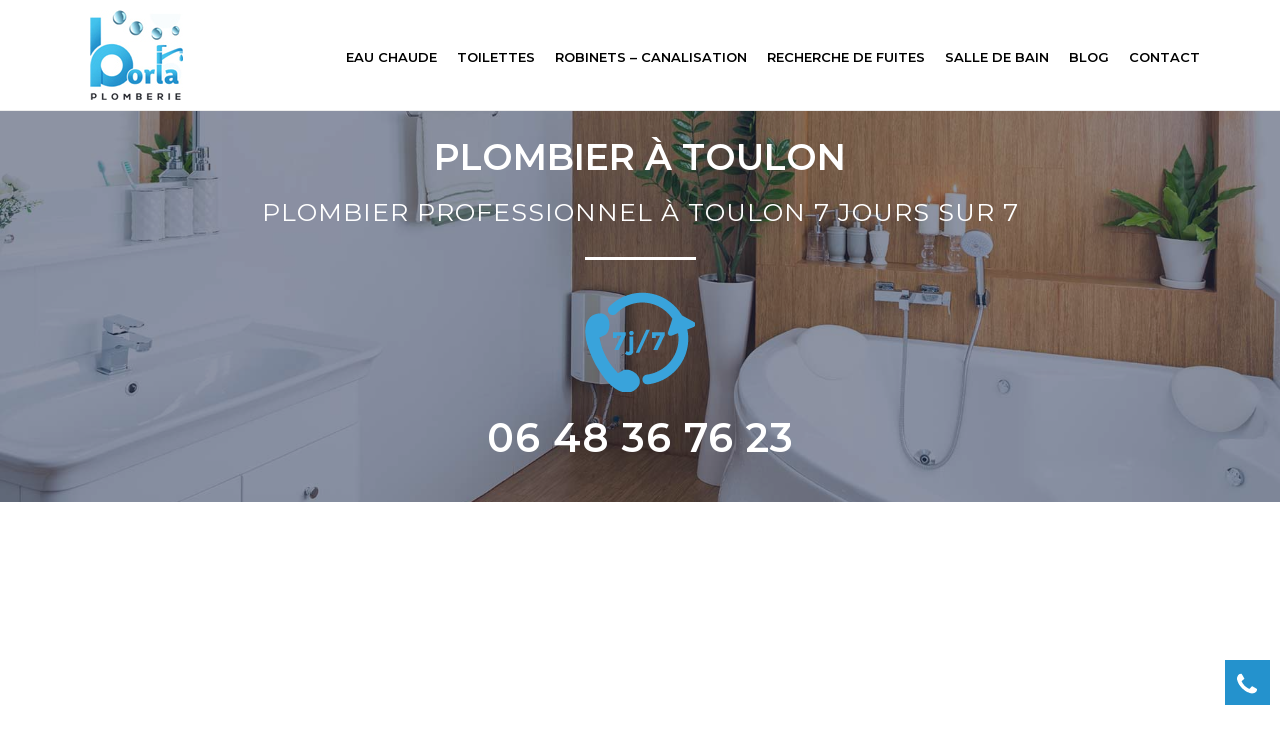

--- FILE ---
content_type: text/html; charset=UTF-8
request_url: https://www.plombier-toulon-borla.fr/urgence-plombier-toulon
body_size: 20200
content:
<!DOCTYPE html>
<html lang="fr-FR" >
<head>
		<meta charset="UTF-8" /><meta name="viewport" content="width=device-width, initial-scale=1.0, minimum-scale=1.0, maximum-scale=1.0, user-scalable=0" /><meta http-equiv="X-UA-Compatible" content="IE=edge,chrome=1" /><meta name="format-detection" content="telephone=no"><title>Plombier à Toulon: Intervention rapide - Plomberie Borla</title><link rel="stylesheet" href="https://www.plombier-toulon-borla.fr/wp-content/cache/min/1/1e1df2887665f722073f4e3b6b60d5e5.css" media="all" data-minify="1" />

		<style id="critical-path-css" type="text/css">
			body,html{width:100%;height:100%;margin:0;padding:0}.page-preloader{top:0;left:0;z-index:999;position:fixed;height:100%;width:100%;text-align:center}.preloader-preview-area{animation-delay:-.2s;top:50%;-ms-transform:translateY(100%);transform:translateY(100%);margin-top:10px;max-height:calc(50% - 20px);opacity:1;width:100%;text-align:center;position:absolute}.preloader-logo{max-width:90%;top:50%;-ms-transform:translateY(-100%);transform:translateY(-100%);margin:-10px auto 0 auto;max-height:calc(50% - 20px);opacity:1;position:relative}.ball-pulse>div{width:15px;height:15px;border-radius:100%;margin:2px;animation-fill-mode:both;display:inline-block;animation:ball-pulse .75s infinite cubic-bezier(.2,.68,.18,1.08)}.ball-pulse>div:nth-child(1){animation-delay:-.36s}.ball-pulse>div:nth-child(2){animation-delay:-.24s}.ball-pulse>div:nth-child(3){animation-delay:-.12s}@keyframes ball-pulse{0%{transform:scale(1);opacity:1}45%{transform:scale(.1);opacity:.7}80%{transform:scale(1);opacity:1}}.ball-clip-rotate-pulse{position:relative;-ms-transform:translateY(-15px) translateX(-10px);transform:translateY(-15px) translateX(-10px);display:inline-block}.ball-clip-rotate-pulse>div{animation-fill-mode:both;position:absolute;top:0;left:0;border-radius:100%}.ball-clip-rotate-pulse>div:first-child{height:36px;width:36px;top:7px;left:-7px;animation:ball-clip-rotate-pulse-scale 1s 0s cubic-bezier(.09,.57,.49,.9) infinite}.ball-clip-rotate-pulse>div:last-child{position:absolute;width:50px;height:50px;left:-16px;top:-2px;background:0 0;border:2px solid;animation:ball-clip-rotate-pulse-rotate 1s 0s cubic-bezier(.09,.57,.49,.9) infinite;animation-duration:1s}@keyframes ball-clip-rotate-pulse-rotate{0%{transform:rotate(0) scale(1)}50%{transform:rotate(180deg) scale(.6)}100%{transform:rotate(360deg) scale(1)}}@keyframes ball-clip-rotate-pulse-scale{30%{transform:scale(.3)}100%{transform:scale(1)}}@keyframes square-spin{25%{transform:perspective(100px) rotateX(180deg) rotateY(0)}50%{transform:perspective(100px) rotateX(180deg) rotateY(180deg)}75%{transform:perspective(100px) rotateX(0) rotateY(180deg)}100%{transform:perspective(100px) rotateX(0) rotateY(0)}}.square-spin{display:inline-block}.square-spin>div{animation-fill-mode:both;width:50px;height:50px;animation:square-spin 3s 0s cubic-bezier(.09,.57,.49,.9) infinite}.cube-transition{position:relative;-ms-transform:translate(-25px,-25px);transform:translate(-25px,-25px);display:inline-block}.cube-transition>div{animation-fill-mode:both;width:15px;height:15px;position:absolute;top:-5px;left:-5px;animation:cube-transition 1.6s 0s infinite ease-in-out}.cube-transition>div:last-child{animation-delay:-.8s}@keyframes cube-transition{25%{transform:translateX(50px) scale(.5) rotate(-90deg)}50%{transform:translate(50px,50px) rotate(-180deg)}75%{transform:translateY(50px) scale(.5) rotate(-270deg)}100%{transform:rotate(-360deg)}}.ball-scale>div{border-radius:100%;margin:2px;animation-fill-mode:both;display:inline-block;height:60px;width:60px;animation:ball-scale 1s 0s ease-in-out infinite}@keyframes ball-scale{0%{transform:scale(0)}100%{transform:scale(1);opacity:0}}.line-scale>div{animation-fill-mode:both;display:inline-block;width:5px;height:50px;border-radius:2px;margin:2px}.line-scale>div:nth-child(1){animation:line-scale 1s -.5s infinite cubic-bezier(.2,.68,.18,1.08)}.line-scale>div:nth-child(2){animation:line-scale 1s -.4s infinite cubic-bezier(.2,.68,.18,1.08)}.line-scale>div:nth-child(3){animation:line-scale 1s -.3s infinite cubic-bezier(.2,.68,.18,1.08)}.line-scale>div:nth-child(4){animation:line-scale 1s -.2s infinite cubic-bezier(.2,.68,.18,1.08)}.line-scale>div:nth-child(5){animation:line-scale 1s -.1s infinite cubic-bezier(.2,.68,.18,1.08)}@keyframes line-scale{0%{transform:scaley(1)}50%{transform:scaley(.4)}100%{transform:scaley(1)}}.ball-scale-multiple{position:relative;-ms-transform:translateY(30px);transform:translateY(30px);display:inline-block}.ball-scale-multiple>div{border-radius:100%;animation-fill-mode:both;margin:2px;position:absolute;left:-30px;top:0;opacity:0;margin:0;width:50px;height:50px;animation:ball-scale-multiple 1s 0s linear infinite}.ball-scale-multiple>div:nth-child(2){animation-delay:-.2s}.ball-scale-multiple>div:nth-child(3){animation-delay:-.2s}@keyframes ball-scale-multiple{0%{transform:scale(0);opacity:0}5%{opacity:1}100%{transform:scale(1);opacity:0}}.ball-pulse-sync{display:inline-block}.ball-pulse-sync>div{width:15px;height:15px;border-radius:100%;margin:2px;animation-fill-mode:both;display:inline-block}.ball-pulse-sync>div:nth-child(1){animation:ball-pulse-sync .6s -.21s infinite ease-in-out}.ball-pulse-sync>div:nth-child(2){animation:ball-pulse-sync .6s -.14s infinite ease-in-out}.ball-pulse-sync>div:nth-child(3){animation:ball-pulse-sync .6s -70ms infinite ease-in-out}@keyframes ball-pulse-sync{33%{transform:translateY(10px)}66%{transform:translateY(-10px)}100%{transform:translateY(0)}}.transparent-circle{display:inline-block;border-top:.5em solid rgba(255,255,255,.2);border-right:.5em solid rgba(255,255,255,.2);border-bottom:.5em solid rgba(255,255,255,.2);border-left:.5em solid #fff;transform:translateZ(0);animation:transparent-circle 1.1s infinite linear;width:50px;height:50px;border-radius:50%}.transparent-circle:after{border-radius:50%;width:10em;height:10em}@keyframes transparent-circle{0%{transform:rotate(0)}100%{transform:rotate(360deg)}}.ball-spin-fade-loader{position:relative;top:-10px;left:-10px;display:inline-block}.ball-spin-fade-loader>div{width:15px;height:15px;border-radius:100%;margin:2px;animation-fill-mode:both;position:absolute;animation:ball-spin-fade-loader 1s infinite linear}.ball-spin-fade-loader>div:nth-child(1){top:25px;left:0;animation-delay:-.84s;-webkit-animation-delay:-.84s}.ball-spin-fade-loader>div:nth-child(2){top:17.05px;left:17.05px;animation-delay:-.72s;-webkit-animation-delay:-.72s}.ball-spin-fade-loader>div:nth-child(3){top:0;left:25px;animation-delay:-.6s;-webkit-animation-delay:-.6s}.ball-spin-fade-loader>div:nth-child(4){top:-17.05px;left:17.05px;animation-delay:-.48s;-webkit-animation-delay:-.48s}.ball-spin-fade-loader>div:nth-child(5){top:-25px;left:0;animation-delay:-.36s;-webkit-animation-delay:-.36s}.ball-spin-fade-loader>div:nth-child(6){top:-17.05px;left:-17.05px;animation-delay:-.24s;-webkit-animation-delay:-.24s}.ball-spin-fade-loader>div:nth-child(7){top:0;left:-25px;animation-delay:-.12s;-webkit-animation-delay:-.12s}.ball-spin-fade-loader>div:nth-child(8){top:17.05px;left:-17.05px;animation-delay:0s;-webkit-animation-delay:0s}@keyframes ball-spin-fade-loader{50%{opacity:.3;transform:scale(.4)}100%{opacity:1;transform:scale(1)}}		</style>

		<meta name="description" content="Vous recherchez un plombier à Toulon en urgence car vous avez un problème de plomberie ? Contactez Borla Plomberie !">
<meta name="robots" content="index, follow">
<meta name="googlebot" content="index, follow, max-snippet:-1, max-image-preview:large, max-video-preview:-1">
<meta name="bingbot" content="index, follow, max-snippet:-1, max-image-preview:large, max-video-preview:-1">

<meta property="og:url" content="https://www.plombier-toulon-borla.fr/urgence-plombier-toulon">
<meta property="og:site_name" content="Borla">
<meta property="og:locale" content="fr_FR">
<meta property="og:type" content="article">
<meta property="og:title" content="Plombier à Toulon: Intervention rapide - Plomberie Borla">
<meta property="og:description" content="Vous recherchez un plombier à Toulon en urgence car vous avez un problème de plomberie ? Contactez Borla Plomberie !">
<meta property="og:image" content="https://www.plombier-toulon-borla.fr/wp-content/uploads/2017/09/service-client-plombier6.png">
<meta property="og:image:secure_url" content="https://www.plombier-toulon-borla.fr/wp-content/uploads/2017/09/service-client-plombier6.png">
<meta property="og:image:width" content="110">
<meta property="og:image:height" content="100">
<meta property="og:image:alt" content="Joignable 7 jours sur 7">
<meta name="twitter:card" content="summary">
<meta name="twitter:title" content="Plombier à Toulon: Intervention rapide - Plomberie Borla">
<meta name="twitter:description" content="Vous recherchez un plombier à Toulon en urgence car vous avez un problème de plomberie ? Contactez Borla Plomberie !">
<meta name="twitter:image" content="https://www.plombier-toulon-borla.fr/wp-content/uploads/2017/09/service-client-plombier6.png">
<link rel='dns-prefetch' href='//www.plombier-toulon-borla.fr' />
<link rel='dns-prefetch' href='//www.google.com' />

<link rel="alternate" type="application/rss+xml" title="Borla &raquo; Flux" href="https://www.plombier-toulon-borla.fr/feed" />
<link rel="alternate" type="application/rss+xml" title="Borla &raquo; Flux des commentaires" href="https://www.plombier-toulon-borla.fr/comments/feed" />

<link rel="shortcut icon" href="https://www.plombier-toulon-borla.fr/wp-content/uploads/2021/11/plombier-toulon-borla.png"  />
<link rel="apple-touch-icon-precomposed" href="https://www.plombier-toulon-borla.fr/wp-content/uploads/2021/11/plombier-toulon-borla-1.png">
<link rel="apple-touch-icon-precomposed" sizes="114x114" href="https://www.plombier-toulon-borla.fr/wp-content/uploads/2021/11/plombier-toulon-borla3.png">
<link rel="apple-touch-icon-precomposed" sizes="72x72" href="https://www.plombier-toulon-borla.fr/wp-content/uploads/2021/11/plombier-toulon-borla2.png">
<link rel="apple-touch-icon-precomposed" sizes="144x144" href="https://www.plombier-toulon-borla.fr/wp-content/uploads/2021/11/plombier-toulon-borla-4.png">
<script type="text/javascript">window.abb = {};php = {};window.PHP = {};PHP.ajax = "https://www.plombier-toulon-borla.fr/wp-admin/admin-ajax.php";PHP.wp_p_id = "784";var mk_header_parallax, mk_banner_parallax, mk_page_parallax, mk_footer_parallax, mk_body_parallax;var mk_images_dir = "https://www.plombier-toulon-borla.fr/wp-content/themes/jupiter/assets/images",mk_theme_js_path = "https://www.plombier-toulon-borla.fr/wp-content/themes/jupiter/assets/js",mk_theme_dir = "https://www.plombier-toulon-borla.fr/wp-content/themes/jupiter",mk_captcha_placeholder = "Enter Captcha",mk_captcha_invalid_txt = "Invalid. Try again.",mk_captcha_correct_txt = "Captcha correct.",mk_responsive_nav_width = 1140,mk_vertical_header_back = "Back",mk_vertical_header_anim = "1",mk_check_rtl = true,mk_grid_width = 1140,mk_ajax_search_option = "disable",mk_preloader_bg_color = "#ffffff",mk_accent_color = "#2492cd",mk_go_to_top =  "true",mk_smooth_scroll =  "true",mk_preloader_bar_color = "#2492cd",mk_preloader_logo = "/wp-content/uploads/2017/09/logo.jpg";var mk_header_parallax = false,mk_banner_parallax = false,mk_footer_parallax = false,mk_body_parallax = false,mk_no_more_posts = "No More Posts",mk_typekit_id   = "",mk_google_fonts = ["Montserrat:100italic,200italic,300italic,400italic,500italic,600italic,700italic,800italic,900italic,100,200,300,400,500,600,700,800,900"],mk_global_lazyload = true;</script><style>@media screen and (max-width: 650px) {body {padding-bottom:60px;}}</style>
<style id='wp-block-library-theme-inline-css' type='text/css'>
#start-resizable-editor-section{display:none}.wp-block-audio figcaption{color:#555;font-size:13px;text-align:center}.is-dark-theme .wp-block-audio figcaption{color:hsla(0,0%,100%,.65)}.wp-block-code{font-family:Menlo,Consolas,monaco,monospace;color:#1e1e1e;padding:.8em 1em;border:1px solid #ddd;border-radius:4px}.wp-block-embed figcaption{color:#555;font-size:13px;text-align:center}.is-dark-theme .wp-block-embed figcaption{color:hsla(0,0%,100%,.65)}.blocks-gallery-caption{color:#555;font-size:13px;text-align:center}.is-dark-theme .blocks-gallery-caption{color:hsla(0,0%,100%,.65)}.wp-block-image figcaption{color:#555;font-size:13px;text-align:center}.is-dark-theme .wp-block-image figcaption{color:hsla(0,0%,100%,.65)}.wp-block-pullquote{border-top:4px solid;border-bottom:4px solid;margin-bottom:1.75em;color:currentColor}.wp-block-pullquote__citation,.wp-block-pullquote cite,.wp-block-pullquote footer{color:currentColor;text-transform:uppercase;font-size:.8125em;font-style:normal}.wp-block-quote{border-left:.25em solid;margin:0 0 1.75em;padding-left:1em}.wp-block-quote cite,.wp-block-quote footer{color:currentColor;font-size:.8125em;position:relative;font-style:normal}.wp-block-quote.has-text-align-right{border-left:none;border-right:.25em solid;padding-left:0;padding-right:1em}.wp-block-quote.has-text-align-center{border:none;padding-left:0}.wp-block-quote.is-large,.wp-block-quote.is-style-large{border:none}.wp-block-search .wp-block-search__label{font-weight:700}.wp-block-group.has-background{padding:1.25em 2.375em;margin-top:0;margin-bottom:0}.wp-block-separator{border:none;border-bottom:2px solid;margin-left:auto;margin-right:auto;opacity:.4}.wp-block-separator:not(.is-style-wide):not(.is-style-dots){width:100px}.wp-block-separator.has-background:not(.is-style-dots){border-bottom:none;height:1px}.wp-block-separator.has-background:not(.is-style-wide):not(.is-style-dots){height:2px}.wp-block-table thead{border-bottom:3px solid}.wp-block-table tfoot{border-top:3px solid}.wp-block-table td,.wp-block-table th{padding:.5em;border:1px solid;word-break:normal}.wp-block-table figcaption{color:#555;font-size:13px;text-align:center}.is-dark-theme .wp-block-table figcaption{color:hsla(0,0%,100%,.65)}.wp-block-video figcaption{color:#555;font-size:13px;text-align:center}.is-dark-theme .wp-block-video figcaption{color:hsla(0,0%,100%,.65)}.wp-block-template-part.has-background{padding:1.25em 2.375em;margin-top:0;margin-bottom:0}#end-resizable-editor-section{display:none}
</style>


<style id='theme-styles-inline-css' type='text/css'>

			#wpadminbar {
				-webkit-backface-visibility: hidden;
				backface-visibility: hidden;
				-webkit-perspective: 1000;
				-ms-perspective: 1000;
				perspective: 1000;
				-webkit-transform: translateZ(0px);
				-ms-transform: translateZ(0px);
				transform: translateZ(0px);
			}
			@media screen and (max-width: 600px) {
				#wpadminbar {
					position: fixed !important;
				}
			}
		
body { background-color:#fff; } .hb-custom-header #mk-page-introduce, .mk-header { background-color:#ffffff;background-size:cover;-webkit-background-size:cover;-moz-background-size:cover; } .hb-custom-header > div, .mk-header-bg { background-color:#fff; } .mk-classic-nav-bg { background-color:#fff; } .master-holder-bg { background-color:#fff; } #mk-footer { background-color:#3d4045;background-repeat:no-repeat;background-size:cover;-webkit-background-size:cover;-moz-background-size:cover; } #mk-boxed-layout { -webkit-box-shadow:0 0 0px rgba(0, 0, 0, 0); -moz-box-shadow:0 0 0px rgba(0, 0, 0, 0); box-shadow:0 0 0px rgba(0, 0, 0, 0); } .mk-news-tab .mk-tabs-tabs .is-active a, .mk-fancy-title.pattern-style span, .mk-fancy-title.pattern-style.color-gradient span:after, .page-bg-color { background-color:#fff; } .page-title { font-size:20px; color:#4d4d4d; text-transform:uppercase; font-weight:400; letter-spacing:2px; } .page-subtitle { font-size:14px; line-height:100%; color:#a3a3a3; font-size:14px; text-transform:none; } .mk-header { border-bottom:1px solid #ededed; } .header-style-1 .mk-header-padding-wrapper, .header-style-2 .mk-header-padding-wrapper, .header-style-3 .mk-header-padding-wrapper { padding-top:91px; } .mk-process-steps[max-width~="950px"] ul::before { display:none !important; } .mk-process-steps[max-width~="950px"] li { margin-bottom:30px !important; width:100% !important; text-align:center; } .mk-event-countdown-ul[max-width~="750px"] li { width:90%; display:block; margin:0 auto 15px; } body, p, .main-navigation-ul, .mk-vm-menuwrapper, .mk-imagebox, .mk-fancy-title, .mk-box-icon .icon-box-title { font-family:Montserrat } @font-face { font-family:'star'; src:url('https://www.plombier-toulon-borla.fr/wp-content/themes/jupiter/assets/stylesheet/fonts/star/font.eot'); src:url('https://www.plombier-toulon-borla.fr/wp-content/themes/jupiter/assets/stylesheet/fonts/star/font.eot?#iefix') format('embedded-opentype'), url('https://www.plombier-toulon-borla.fr/wp-content/themes/jupiter/assets/stylesheet/fonts/star/font.woff') format('woff'), url('https://www.plombier-toulon-borla.fr/wp-content/themes/jupiter/assets/stylesheet/fonts/star/font.ttf') format('truetype'), url('https://www.plombier-toulon-borla.fr/wp-content/themes/jupiter/assets/stylesheet/fonts/star/font.svg#star') format('svg'); font-weight:normal; font-style:normal; } @font-face { font-family:'WooCommerce'; src:url('https://www.plombier-toulon-borla.fr/wp-content/themes/jupiter/assets/stylesheet/fonts/woocommerce/font.eot'); src:url('https://www.plombier-toulon-borla.fr/wp-content/themes/jupiter/assets/stylesheet/fonts/woocommerce/font.eot?#iefix') format('embedded-opentype'), url('https://www.plombier-toulon-borla.fr/wp-content/themes/jupiter/assets/stylesheet/fonts/woocommerce/font.woff') format('woff'), url('https://www.plombier-toulon-borla.fr/wp-content/themes/jupiter/assets/stylesheet/fonts/woocommerce/font.ttf') format('truetype'), url('https://www.plombier-toulon-borla.fr/wp-content/themes/jupiter/assets/stylesheet/fonts/woocommerce/font.svg#WooCommerce') format('svg'); font-weight:normal; font-style:normal; } .wpcf7-display-none {border:none !important} .mk-fancy-title a {color:white !important} .row-padding-top {padding-top:50px;} .row-padding-bottom {padding-bottom:50px;} .titre-boite-accueil {padding-top:115px !important;} .sous-titre-2 {font-size:25px !important} .mk-header-inner.add-header-height {padding-top:10px;padding-bottom:10px;} .divider-bleu .divider-inner {border-color:#2492cd !important;} #page-section-18 .page-section-content vc_row-fluid mk-grid {margin-top:10px;} .mk-footer-copyright a {color:#2492cd !important;} .wpcf7-submit:hover {background-color:#2492cd;border:1px solid #2492cd;color:#ffffff !important;} .wpcf7-submit {border-color:#2492cd !important;color:#2492cd !important;} .centre {text-align:center;margin-top:20px;} input[type=email], input[type=password], input[type=search], input[type=tel], input[type=text], textarea {font-size:16px;} .mk-quick-contact-wrapper .mk-quick-contact-title {color:#2492cd !important;font-size:16px;} .mk-quick-contact-wrapper .mk-quick-contact-title+p {font-size:16px;} #mk-quick-contact .wpcf7-form-control.wpcf7-submit {margin-right:0px;margin-top:10px;} #fancy-title-5 a, #fancy-title-4 a {color:#1ca7f2;} .coldeux {width:49%;display:inline;} .wpcf7-form .wpcf7-textarea, .ligne-full input {width:100%;} .ligne-form {display:inline;} .mk-quick-contact-link {background-color:#2492cd;} .sous-titre-2, h1 {word-break:unset;} @media screen and (max-width:767px) { #box-10 .box-holder, #box-12 .box-holder,#box-14 .box-holder, #box-16 .box-holder {min-height:200px !important;} .titre-boite-accueil {padding-top:45px !important;} .bouton-cta {margin-top:20px !important;margin-bottom:10px !important;} } @media screen and (max-width:650px) { .mk-quick-contact-wrapper {display:none;} #sub-footer {padding-bottom:70px;} } #reflinks {padding:20px; background-color:#000; overflow:auto;border-top:1px solid #333;} #reflinks h2 {font-size:14px; color:#2492cd ; text-transform:uppercase; font-weight:bold;} #reflinks h3, #reflinks a {font-size:14px; color:#777; font-weight:normal;} .grecaptcha-badge { visibility:hidden; } .summaryplombiers { text-align:center; font-size:24px; color:#2492cd; font-weight:600; text-transform:uppercase; cursor:default;} .summaryplombiers::marker {color:white;}
</style>








<script type='text/javascript' data-noptimize='' data-no-minify='' src='https://www.plombier-toulon-borla.fr/wp-content/themes/jupiter/assets/js/plugins/wp-enqueue/webfontloader.js?ver=5.8.9' id='mk-webfontloader-js' defer></script>

<script type='text/javascript' src='https://www.plombier-toulon-borla.fr/wp-includes/js/jquery/jquery.min.js?ver=3.6.0' id='jquery-core-js' defer></script>

<link rel="https://api.w.org/" href="https://www.plombier-toulon-borla.fr/wp-json/" /><link rel="alternate" type="application/json" href="https://www.plombier-toulon-borla.fr/wp-json/wp/v2/pages/784" /><link rel="EditURI" type="application/rsd+xml" title="RSD" href="https://www.plombier-toulon-borla.fr/xmlrpc.php?rsd" />
<link rel="wlwmanifest" type="application/wlwmanifest+xml" href="https://www.plombier-toulon-borla.fr/wp-includes/wlwmanifest.xml" /> 
<meta name="generator" content="WordPress 5.8.9" />
<link rel='shortlink' href='https://www.plombier-toulon-borla.fr/?p=784' />
<link rel="alternate" type="application/json+oembed" href="https://www.plombier-toulon-borla.fr/wp-json/oembed/1.0/embed?url=https%3A%2F%2Fwww.plombier-toulon-borla.fr%2Furgence-plombier-toulon" />
<link rel="alternate" type="text/xml+oembed" href="https://www.plombier-toulon-borla.fr/wp-json/oembed/1.0/embed?url=https%3A%2F%2Fwww.plombier-toulon-borla.fr%2Furgence-plombier-toulon&#038;format=xml" />
<!-- HFCM by 99 Robots - Snippet # 3: toulon -->
<meta name="geo.region" content="FR-83" />
<meta name="geo.placename" content="Toulon" />
<meta name="geo.position" content="43.125731;5.930492" />
<meta name="ICBM" content="43.125731, 5.930492" />

<!-- /end HFCM by 99 Robots -->
<meta itemprop="author" content="adminborla" /><meta itemprop="datePublished" content="20 octobre 2017" /><meta itemprop="dateModified" content="21 janvier 2022" /><meta itemprop="publisher" content="Borla" /><style type="text/css">.recentcomments a{display:inline !important;padding:0 !important;margin:0 !important;}</style><meta name="generator" content="Powered by WPBakery Page Builder - drag and drop page builder for WordPress."/>
<meta name="generator" content="Jupiter Child Theme " /><style type="text/css" data-type="vc_shortcodes-custom-css">.vc_custom_1632820102900{padding-bottom: 20px !important;}.vc_custom_1632820835440{margin-bottom: -35px !important;}.vc_custom_1642762124944{margin-bottom: 0px !important;}.vc_custom_1642512527479{margin-bottom: 0px !important;}.vc_custom_1632819953633{margin-bottom: 0px !important;}.vc_custom_1635518962255{margin-bottom: 0px !important;}</style><noscript><style> .wpb_animate_when_almost_visible { opacity: 1; }</style></noscript><noscript><style id="rocket-lazyload-nojs-css">.rll-youtube-player, [data-lazy-src]{display:none !important;}</style></noscript>	</head>

<body class="page-template-default page page-id-784 wpb-js-composer js-comp-ver-6.5.0 vc_responsive" itemscope="itemscope" itemtype="https://schema.org/WebPage"  data-adminbar="">
	
	<!-- Target for scroll anchors to achieve native browser bahaviour + possible enhancements like smooth scrolling -->
	<div id="top-of-page"></div>

		<div id="mk-boxed-layout">

			<div id="mk-theme-container" >

				 
    <header data-height='90'
                data-sticky-height='55'
                data-responsive-height='90'
                data-transparent-skin=''
                data-header-style='1'
                data-sticky-style='fixed'
                data-sticky-offset='header' id="mk-header-1" class="mk-header header-style-1 header-align-left  toolbar-false menu-hover-2 sticky-style-fixed mk-background-stretch boxed-header " role="banner" itemscope="itemscope" itemtype="https://schema.org/WPHeader" >
                    <div class="mk-header-holder">
                                                <div class="mk-header-inner add-header-height">

                    <div class="mk-header-bg "></div>

                    
                                                <div class="mk-grid header-grid">
                    
                            <div class="mk-header-nav-container one-row-style menu-hover-style-2" role="navigation" itemscope="itemscope" itemtype="https://schema.org/SiteNavigationElement" >
                                <nav class="mk-main-navigation js-main-nav"><ul id="menu-menu-principal" class="main-navigation-ul"><li id="menu-item-213" class="menu-item menu-item-type-post_type menu-item-object-page no-mega-menu"><a class="menu-item-link js-smooth-scroll"  href="https://www.plombier-toulon-borla.fr/chauffe-eau">EAU CHAUDE</a></li>
<li id="menu-item-212" class="menu-item menu-item-type-post_type menu-item-object-page has-mega-menu"><a class="menu-item-link js-smooth-scroll"  href="https://www.plombier-toulon-borla.fr/wc-toilettes">TOILETTES</a></li>
<li id="menu-item-211" class="menu-item menu-item-type-post_type menu-item-object-page has-mega-menu"><a class="menu-item-link js-smooth-scroll"  href="https://www.plombier-toulon-borla.fr/robinetterie-canalisation">ROBINETS – CANALISATION</a></li>
<li id="menu-item-210" class="menu-item menu-item-type-post_type menu-item-object-page has-mega-menu"><a class="menu-item-link js-smooth-scroll"  href="https://www.plombier-toulon-borla.fr/recherche-de-fuites">RECHERCHE DE FUITES</a></li>
<li id="menu-item-751" class="menu-item menu-item-type-post_type menu-item-object-page no-mega-menu"><a class="menu-item-link js-smooth-scroll"  href="https://www.plombier-toulon-borla.fr/renovation-salle-de-bain">SALLE DE BAIN</a></li>
<li id="menu-item-1212" class="menu-item menu-item-type-post_type menu-item-object-page has-mega-menu"><a class="menu-item-link js-smooth-scroll"  href="https://www.plombier-toulon-borla.fr/guides-plomberie">Blog</a></li>
<li id="menu-item-209" class="menu-item menu-item-type-post_type menu-item-object-page no-mega-menu"><a class="menu-item-link js-smooth-scroll"  href="https://www.plombier-toulon-borla.fr/contact">Contact</a></li>
</ul></nav>                            </div>
                            
<div class="mk-nav-responsive-link">
    <div class="mk-css-icon-menu">
        <div class="mk-css-icon-menu-line-1"></div>
        <div class="mk-css-icon-menu-line-2"></div>
        <div class="mk-css-icon-menu-line-3"></div>
    </div>
</div>	<div class=" header-logo fit-logo-img add-header-height logo-is-responsive logo-has-sticky">
		<a href="https://www.plombier-toulon-borla.fr" title="Borla">

			<img width="93" height="90" class="mk-desktop-logo dark-logo "
				title="Plombier Toulon"
				alt="Plombier Toulon"
				src="https://www.plombier-toulon-borla.fr/wp-content/uploads/2021/11/plombier-toulon-borla.jpg" />

							<img width="93" height="90" class="mk-desktop-logo light-logo "
					title="Plombier Toulon"
					alt="Plombier Toulon"
					src="https://www.plombier-toulon-borla.fr/wp-content/uploads/2021/11/plombier-toulon-borla.jpg" />
			
							<img width="93" height="90" class="mk-resposnive-logo "
					title="Plombier Toulon"
					alt="Plombier Toulon"
					src="https://www.plombier-toulon-borla.fr/wp-content/uploads/2021/11/plombier-toulon-borla.jpg" />
			
							<img width="93" height="90" class="mk-sticky-logo "
					title="Plombier Toulon"
					alt="Plombier Toulon"
					src="https://www.plombier-toulon-borla.fr/wp-content/uploads/2021/11/plombier-toulon-borla.jpg" />
					</a>
	</div>

                                            </div>
                    
                    <div class="mk-header-right">
                                            </div>

                </div>
                
<div class="mk-responsive-wrap">

	<nav class="menu-menu-principal-container"><ul id="menu-menu-principal-1" class="mk-responsive-nav"><li id="responsive-menu-item-213" class="menu-item menu-item-type-post_type menu-item-object-page"><a class="menu-item-link js-smooth-scroll"  href="https://www.plombier-toulon-borla.fr/chauffe-eau">EAU CHAUDE</a></li>
<li id="responsive-menu-item-212" class="menu-item menu-item-type-post_type menu-item-object-page"><a class="menu-item-link js-smooth-scroll"  href="https://www.plombier-toulon-borla.fr/wc-toilettes">TOILETTES</a></li>
<li id="responsive-menu-item-211" class="menu-item menu-item-type-post_type menu-item-object-page"><a class="menu-item-link js-smooth-scroll"  href="https://www.plombier-toulon-borla.fr/robinetterie-canalisation">ROBINETS – CANALISATION</a></li>
<li id="responsive-menu-item-210" class="menu-item menu-item-type-post_type menu-item-object-page"><a class="menu-item-link js-smooth-scroll"  href="https://www.plombier-toulon-borla.fr/recherche-de-fuites">RECHERCHE DE FUITES</a></li>
<li id="responsive-menu-item-751" class="menu-item menu-item-type-post_type menu-item-object-page"><a class="menu-item-link js-smooth-scroll"  href="https://www.plombier-toulon-borla.fr/renovation-salle-de-bain">SALLE DE BAIN</a></li>
<li id="responsive-menu-item-1212" class="menu-item menu-item-type-post_type menu-item-object-page"><a class="menu-item-link js-smooth-scroll"  href="https://www.plombier-toulon-borla.fr/guides-plomberie">Blog</a></li>
<li id="responsive-menu-item-209" class="menu-item menu-item-type-post_type menu-item-object-page"><a class="menu-item-link js-smooth-scroll"  href="https://www.plombier-toulon-borla.fr/contact">Contact</a></li>
</ul></nav>
		

</div>
        
            </div>
        
        <div class="mk-header-padding-wrapper"></div>
 
                
    </header>

		<div id="theme-page" class="master-holder  clearfix" itemscope="itemscope" itemtype="https://schema.org/Blog" >
			<div class="master-holder-bg-holder">
				<div id="theme-page-bg" class="master-holder-bg js-el"  ></div>
			</div>
			<div class="mk-main-wrapper-holder">
				<div id="mk-page-id-784" class="theme-page-wrapper mk-main-wrapper mk-grid full-layout no-padding">
					<div class="theme-content no-padding" itemprop="mainEntityOfPage">
							
<div class="mk-page-section-wrapper" data-mk-full-width="true" data-mk-full-width-init="true" data-mk-stretch-content="true">
	<div id="page-section-2" class="mk-page-section self-hosted   full_layout full-width-2 js-el js-master-row jupiter-donut-    center-y"    data-intro-effect="false">

			
			<div class="mk-page-section-inner">
				


<div style="background-color:rgba(25,38,71,0.7);opacity:0.7;" class="mk-video-color-mask"></div>

				
				
	
	<div class="background-layer-holder">
		<div id="background-layer--2" data-mk-lazyload="false" class="background-layer mk-background-stretch none-blend-effect js-el"    data-mk-img-set='{"landscape":{"desktop":"https://www.plombier-toulon-borla.fr/wp-content/uploads/2017/09/header-toilettes.jpg","tablet":"https://www.plombier-toulon-borla.fr/wp-content/uploads/2017/09/header-toilettes-1024x768.jpg","mobile":"https://www.plombier-toulon-borla.fr/wp-content/uploads/2017/09/header-toilettes-736x414.jpg"},"responsive":"true"}' >
									<div class="mk-color-layer"></div>
		</div>
	</div>

			</div>

			
        <div class="page-section-content vc_row-fluid mk-grid " >
            <div class="mk-padding-wrapper wpb_row">
<div class="vc_col-sm-12 wpb_column column_container  jupiter-donut- _ jupiter-donut-height-full">
	<div class="vc_empty_space"   style="height: 32px"><span class="vc_empty_space_inner"></span></div>	<div class=" vc_custom_1642762124944">

<div id="text-block-4" class="mk-text-block  jupiter-donut- ">

	
	<h1 style="color: white;">Plombier à Toulon</h1>

	<div class="clearboth"></div>
</div>

	</div>

<h2 id="fancy-title-5" class="mk-fancy-title  simple-style jupiter-donut- sous-titre-2 color-single">
	<span>
				<p>Plombier professionnel à Toulon 7 jours sur 7</p>
			</span>
</h2>
<div class="clearboth"></div>



<div class="vc_separator wpb_content_element vc_separator_align_center vc_sep_width_10 vc_sep_border_width_3 vc_sep_pos_align_center vc_separator_no_text vc_sep_color_white" ><span class="vc_sep_holder vc_sep_holder_l"><span  class="vc_sep_line"></span></span><span class="vc_sep_holder vc_sep_holder_r"><span  class="vc_sep_line"></span></span>
</div>
<span id="fancy-title-6" class="mk-fancy-title  simple-style jupiter-donut-  color-single">
	<span>
				<p><img loading="lazy" class="alignnone size-full wp-image-686" src="/wp-content/uploads/2017/09/service-client-plombier6.png" alt="Intervention 7j7" width="110" height="100" /></p>
<p><a href="tel:0648367623">06 48 36 76 23</a></p>
			</span>
</span>
<div class="clearboth"></div>



</div>
</div>
            <div class="clearboth"></div>
        </div>


			
			
			
		<div class="clearboth"></div>
	</div>
</div>
<div class="vc_row-full-width vc_clearfix"></div>


<div  id="urgencetoulon" data-mk-stretch-content="true" class="wpb_row vc_row vc_row-fluid jupiter-donut- mk-fullwidth-false  attched-false row-padding-top row-padding-bottom    js-master-row  mk-grid">
				
<div class="vc_col-sm-12 wpb_column column_container  jupiter-donut- _ jupiter-donut-height-full">
	
<h2 id="fancy-title-8" class="mk-fancy-title  mk-animate-element right-to-left  simple-style jupiter-donut-  color-single">
	<span>
				<p>Urgence plombier à Toulon</p>
			</span>
</h2>
<div class="clearboth"></div>



<div id="divider-9" class="mk-divider  mk-animate-element right-to-left  jupiter-donut-hidden-sm divider-bleu custom-width left thin_solid hidden-sm divider-bleu">

			<div class="divider-inner"></div>
	
</div>
<div class="clearboth"></div>
	<div class=" vc_custom_1642512527479">

<div id="text-block-10" class="mk-text-block  mk-animate-element right-to-left  jupiter-donut- ">

	
	<p>Votre <strong>système de robinetterie</strong> a grand besoin d’une <strong>opération de détartrage</strong> ?</p>
<p>Vous avez des <strong>canalisations bouchées</strong> ? Votre <strong>chauffe-eau</strong> qui fonctionne mal ? Le <strong>robinet de votre cuisine</strong> est bouché ?</p>
<p>Avant qu’une véritable panne ne survienne ou si vous venez de découvrir que l’un de vos <strong>appareils sanitaires</strong> ne fonctionne plus, pour faire intervenir un <strong>plombier à Toulon</strong>, contactez-nous.</p>
<p>Spécialisé dans les <strong>déplacements d’urgence, plomberie et les réparations chauffe eau à Toulon</strong> et dans les alentours, la plomberie Borla se rendra directement chez vous dans les meilleurs délais pour traiter efficacement votre problème de plomberie. Les problèmes de plomberie peuvent être dus à de multiples problèmes comme la <a href="/durete-eau-toulon">dureté de l&rsquo;eau à Toulon</a>.</p>
<p>Possédant un indéniable savoir-faire pour ce qui est de vos <strong>réparations</strong>, ce <strong>plombier</strong> de grande valeur et de 15 ans d’expérience à <strong>Toulon</strong> sera par exemple également en mesure de vous<strong> installer un ballon d&rsquo;eau chaude à gaz neuf</strong> ou <strong>déboucher une canalisation</strong> avec <strong>les meilleurs matériels</strong> existant actuellement sur le marché. Pour un travail de plomberie irréprochable, l’<strong>artisan plombier à Toulon</strong> Borla s’impose comme une évidence. La société Borla Plomberie concentre l&rsquo;exclusivité de son activité sur des travaux de plomberie purs afin de conserver une certaine qualité de travail. Aucun service de chauffagiste tel que la réparation de chaudière ou de climatisation sera, de ce fait, effectuée.</p>

	<div class="clearboth"></div>
</div>

	</div>

	<div  class="wpb_single_image wpb_content_element vc_align_center">
		
		<figure class="wpb_wrapper vc_figure">
			<div class="vc_single_image-wrapper   vc_box_border_grey"><img width="1632" height="994" src="https://www.plombier-toulon-borla.fr/wp-content/uploads/2021/04/tuyaux-eclates.jpg" class="vc_single_image-img attachment-full" alt="Tuyaux éclatés à Toulon" loading="lazy" srcset="https://www.plombier-toulon-borla.fr/wp-content/uploads/2021/04/tuyaux-eclates.jpg 1632w, https://www.plombier-toulon-borla.fr/wp-content/uploads/2021/04/tuyaux-eclates-300x183.jpg 300w, https://www.plombier-toulon-borla.fr/wp-content/uploads/2021/04/tuyaux-eclates-1024x624.jpg 1024w, https://www.plombier-toulon-borla.fr/wp-content/uploads/2021/04/tuyaux-eclates-768x468.jpg 768w" sizes="(max-width: 1632px) 100vw, 1632px" itemprop="image" /></div>
		</figure>
	</div>
</div>
	</div>

<div class="mk-page-section-wrapper" data-mk-full-width="true" data-mk-full-width-init="true" data-mk-stretch-content="true">
	<div id="page-section-11" class="mk-page-section self-hosted   full_layout full-width-11 js-el js-master-row jupiter-donut-   "    data-intro-effect="false">

			
			<div class="mk-page-section-inner">
				


<div class="mk-video-color-mask"></div>

				
							</div>

			
        <div class="page-section-content vc_row-fluid mk-grid " >
            <div class="mk-padding-wrapper wpb_row">
<div class="vc_col-sm-6 wpb_column column_container  jupiter-donut- _ jupiter-donut-height-full">
	
<h4 id="fancy-title-13" class="mk-fancy-title  mk-animate-element left-to-right  simple-style jupiter-donut-  color-single">
	<span>
				<p>Besoin d&rsquo;un devis pour dépannage plombier à Toulon ?</p>
			</span>
</h4>
<div class="clearboth"></div>



</div>

<div class="vc_col-sm-6 wpb_column column_container  jupiter-donut- _ jupiter-donut-height-full">
	
<div id="mk-button-15" class="mk-button-container _ jupiter-donut-relative    jupiter-donut-inline-block jupiter-donut-right bouton-cta">

	
		<a href="/contact" target="_self" class="mk-button js-smooth-scroll mk-button--dimension-flat mk-button--size-medium mk-button--corner-pointed text-color-dark _ jupiter-donut-relative jupiter-donut-text-center jupiter-donut-font-weight-700 jupiter-donut-no-backface  letter-spacing-1 jupiter-donut-inline-block"><span class="mk-button--text">Devis plombier Toulon</span></a>

	
</div>
</div>
</div>
            <div class="clearboth"></div>
        </div>


			
			
			
		<div class="clearboth"></div>
	</div>
</div>
<div class="vc_row-full-width vc_clearfix"></div>


<div  id="plombiertoulon" data-mk-stretch-content="true" class="wpb_row vc_row vc_row-fluid jupiter-donut- mk-fullwidth-false  attched-false row-padding-top row-padding-bottom    js-master-row  mk-grid">
				
<div class="vc_col-sm-12 wpb_column column_container  jupiter-donut- _ jupiter-donut-height-full">
		<div class=" vc_custom_1632819953633">

<div id="text-block-17" class="mk-text-block  mk-animate-element right-to-left  jupiter-donut- ">

	
	<h2>Plombier, dépannage et intervention en urgence à Toulon</h2>
<p>La grande majorité des propriétaires ne pensent pas à chercher un <strong>plombier à Toulon</strong> avant d&rsquo;en avoir absolument besoin tout de suite d&rsquo;un <strong>dépannage en urgence</strong>. Et cela n&rsquo;est pas la meilleure façon de trouver le meilleur plombier que Toulon puisse offrir.</p>
<p>Prestations de <strong>plomberie de Toulon</strong> rapides et efficaces près de chez vous<br />
Quand vous êtes dos au mur, quand vos canalisations nécessitent un <strong>débouchage</strong>, un <strong>robinet de votre cuisine</strong> ne fonctionne plus, votre installation sanitaire défectueuse, votre système de chauffage d&rsquo;eau est en panne ou l&rsquo;eau s&rsquo;engouffre dans votre maison (là où elle ne doit pas être), et quand votre plomberie ne fonctionne pas et que vous avez une maison pleine d&rsquo;invités généralement, autour des vacances, c&rsquo;est toujours dans ces moments que vous avez besoin d&rsquo;un dépannage d&rsquo;urgence. Vous aurez à faire face à toutes sortes de stress, de pression et d&rsquo;anxiété pour que les choses soient réparées. Il est pourtant simple d&rsquo;éviter cela et trouver le meilleur plombier dans votre ville en l&rsquo;occurrence à <strong>Toulon</strong> ne sera pas si compliqué.</p>
<p>Si vous attendez la toute dernière minute et que vous vous retrouvez au milieu d&rsquo;une urgence avec un besoin d&rsquo;un <strong>plombier dans votre ville</strong>, vous finirez par trouver une société qui vous fera payer un prix exorbitant pur un simple dépannage. Le prix d&rsquo;une rénovation totale de votre système sanitaire pourrait alors être très élevé.</p>
<p>Mais en prenant de l&rsquo;avance, en regardant les services et les <strong>entreprises de plomberie de Toulon</strong>, vous êtes en mesure d&rsquo;éviter tous ces tracas et maux de tête en trouvant la meilleure entreprise de <strong>plomberie de Toulon</strong> qui est Borla Plomberie.</p>

	<div class="clearboth"></div>
</div>

	</div>
</div>
	</div>

<div  id="urgencetoulon" data-mk-stretch-content="true" class="wpb_row vc_row vc_row-fluid jupiter-donut- mk-fullwidth-false  attched-false row-padding-top row-padding-bottom    js-master-row  mk-grid">
				
<div class="vc_col-sm-12 wpb_column column_container  jupiter-donut- _ jupiter-donut-height-full">
	
<h2 id="fancy-title-19" class="mk-fancy-title  mk-animate-element right-to-left  simple-style jupiter-donut-  color-single">
	<span>
				<p>Ville de Toulon et villes voisines</p>
			</span>
</h2>
<div class="clearboth"></div>



<div id="divider-20" class="mk-divider  mk-animate-element right-to-left  jupiter-donut-hidden-sm divider-bleu custom-width left thin_solid hidden-sm divider-bleu">

			<div class="divider-inner"></div>
	
</div>
<div class="clearboth"></div>
	<div class=" vc_custom_1635518962255">

<div id="text-block-21" class="mk-text-block  mk-animate-element right-to-left  jupiter-donut- ">

	
	<p>Toulon, <strong>préfecture</strong> et plus grande ville du Var avec environ <strong>170 000 habitants</strong> attire chaque année de plus en plus de <strong>vacanciers</strong> mais aussi <strong>d&rsquo;habitants</strong> avec son prix de l&rsquo;immobilier qui reste inférieur à celui d&rsquo;autre grandes villes de la <strong>côte d&rsquo;Azur</strong>. Les professionnels du tourisme comme les <strong>hôtels</strong>, <strong>airbnb</strong>, <strong>restaurants</strong> ou encore <strong>bars</strong> sont donc aussi très présents dans la ville. Cette population consomme donc chaque année et notamment en été énormément d&rsquo;eau. Le <strong>prix de l&rsquo;eau a Toulon s&rsquo;élevait en 2019 à 2.20€ au m³</strong> ce qui en fait la plus cher de la région. Il est donc important pour toute personne vivant ou travaillant à Toulon d&rsquo;<strong>éviter les fuites ou tout problème de plomberie</strong> quel qu&rsquo;il soit. Il faudra pour ça être en contact avec un <b>plombier qualifié qui pourra intervenait chez vous en urgence</b>. <strong>Plombier Toulon Borla intervient en urgence à Toulon</strong> que vous vous situez dans le quartier du <strong>Fort Rouge</strong>, de la <strong>Place d&rsquo;Armes</strong>, de <strong>Porte d&rsquo;Italie</strong>, du <strong>Pont du Las</strong>, de <strong>Saint-Jean du Var</strong>, du <strong>Champs-de-Mars</strong>, des <strong>Lices</strong>, de La <strong>Serinette</strong>, de La <strong>Barre</strong>, du <strong>Brunet</strong>, de la <strong>Haute-ville</strong>, du <strong>Centre-ville</strong>, de <strong>Beaulieu</strong>, <strong>d&rsquo;Ubac</strong>, des <strong>Dardennes</strong>, de <strong>Barbasse</strong>, du <strong>Mont Faron</strong>, du <strong>Port</strong>, de <strong>Bon Rencontre</strong>, des <strong>Darboussèdes</strong>, de La <strong>Rode</strong>, de <strong>Saint-Roch</strong>, de <strong>Rodeilhac</strong>, de <strong>Barbès</strong>, <strong>d&rsquo;Aguillon</strong>, du <strong>Jonquet</strong>, de <strong>Guynemer</strong>, du <strong>Cap Brun</strong>, <strong>Petit Bois</strong>, de <strong>Claret</strong>, du <strong>Mourillon</strong>, de La <strong>Mitre</strong>, du <strong>Fort Lamalgue</strong>, de <strong>Sainte-Anne</strong>, des <strong>Ameniers</strong>, de <strong>Valbourdin</strong>, de La <strong>Palasse</strong>, de <strong>Lagoubran</strong>, de <strong>Pont de Suve</strong>, de La <strong>Beaucaire</strong>, de <strong>Sainte-Musse</strong>, de <strong>L&rsquo;Escaillon</strong>, de <strong>Font Pré</strong>, du <strong>Pont de Bois</strong>, des <strong>Routes</strong>, de La <strong>Loubière</strong>, de <strong>Valbertrand</strong>, de <strong>Siblas</strong>, des <strong>Quatre Chemins</strong>, de la <strong>Corniche du Faron,</strong> de La <strong>Chapelle</strong> ou encore de <strong>Saint-André</strong>.</p>

	<div class="clearboth"></div>
</div>

	</div>
</div>
	</div>

<div  id="avistoulon" data-mk-stretch-content="true" class="wpb_row vc_row vc_row-fluid jupiter-donut- mk-fullwidth-false  attched-false    vc_custom_1632820102900  js-master-row  mk-grid">
				
<div class="vc_col-sm-12 wpb_column column_container  jupiter-donut- _ jupiter-donut-height-full">
				<h3 class="title-line-style dark-version"><span>Ils ont eu besoin d'un plombier pour intervenir à Toulon</span></h3>
	
<div class="mk-testimonial mk-script-call mk-flexslider js-flexslider avantgarde-style dark-version   jupiter-donut-clearfix" id="testimonial_23" data-isCarousel="false" data-animation="fade" data-easing="swing" data-direction="horizontal" data-smoothHeight="false" data-pauseOnHover="true" data-animationSpeed="500" data-slideshowSpeed="7000" data-controlNav="false" data-directionNav="true">
		<ul class="mk-flex-slides">
		<li class=" testimonial-item">
	<div class="mk-testimonial-content">
		<p class="mk-testimonial-quote">Extrêmement satisfait du travail de plomberie effectué par Plomberie Borla à Toulon. Très poli et ordonné, il a terminé le travail à temps et au prix indiqué, je le recommande à tout le monde.</p>	</div>
	<span class="mk-testimonial-author">Louis</span>				<span class="mk-testimonial-company">Résident du Mourillon à Toulon</span>
	</li><li class=" testimonial-item">
	<div class="mk-testimonial-content">
		<p class="mk-testimonial-quote">Nous avons fait appel à Plomberie Borla pour réparer une douche qui fuyait. Il a fait un travail fantastique et efficace, il a toujours été poli et nous a tenu au courant des progrès. Il serait difficile de trouver un meilleur plombier et à Toulon.</p>	</div>
	<span class="mk-testimonial-author">Léa</span>				<span class="mk-testimonial-company">Habitante de Toulon</span>
	</li><li class=" testimonial-item">
	<div class="mk-testimonial-content">
		<p class="mk-testimonial-quote">J'ai fait appel à Plomberie Borla pour de nombreux travaux de plomberie. Le service est toujours excellent, du personnel qui prend les appels au bureau aux artisans qui se rendent sur place. Ils sont toujours professionnels, fiables et prennent le temps d'expliquer les problèmes que nous avons rencontrés et de les résoudre à un prix raisonnable. Je n'hésiterais pas à recommander Plomberie Borla !</p>	</div>
	<span class="mk-testimonial-author">Jérémy</span>				<span class="mk-testimonial-company">Habitant de Toulon</span>
	</li>	</ul>
	<div class="clearboth"></div>
</div>
</div>
	</div>

<div  id="horairestoulon" data-mk-stretch-content="true" class="wpb_row vc_row vc_row-fluid jupiter-donut- mk-fullwidth-false  attched-false     js-master-row  mk-grid">
				
<div class="vc_col-sm-12 wpb_column column_container  jupiter-donut- _ jupiter-donut-height-full">
	
<div class="mk-fancy-table table-style2  jupiter-donut-">

		    <h3 class="shortcode-heading mk-fancy-title  pattern-style align-left "><span>Horaires d&#039;intervention à Toulon - 24h/24 et 7j/7</span></h3>

	
<table width="100%">
<thead>
<tr>
<th>Jours</th>
<th>Matin</th>
<th>Après-midi</th>
<th>Nuit</th>
</tr>
</thead>
<tbody>
<tr>
<td>Lundi</td>
<td>8:00 &#8211; 12:00</td>
<td>12:00 &#8211; Minuit</td>
<td>Minuit &#8211; 8:00</td>
</tr>
<tr>
<td>Mardi</td>
<td>8:00 &#8211; 12:00</td>
<td>12:00 &#8211; Minuit</td>
<td>Minuit &#8211; 8:00</td>
</tr>
<tr>
<td>Mercredi</td>
<td>8:00 &#8211; 12:00</td>
<td>12:00 &#8211; Minuit</td>
<td>Minuit &#8211; 8:00</td>
</tr>
<tr>
<td>Jeudi</td>
<td>8:00 &#8211; 12:00</td>
<td>12:00 &#8211; Minuit</td>
<td>Minuit &#8211; 8:00</td>
</tr>
<tr>
<td>Vendredi</td>
<td>8:00 &#8211; 12:00</td>
<td>12:00 &#8211; Minuit</td>
<td>Minuit &#8211; 8:00</td>
</tr>
<tr>
<td>Samedi</td>
<td>8:00 &#8211; 12:00</td>
<td>12:00 &#8211; Minuit</td>
<td>Minuit &#8211; 8:00</td>
</tr>
<tr>
<td>Dimanche</td>
<td>8:00 &#8211; 12:00</td>
<td>12:00 &#8211; Minuit</td>
<td>Minuit &#8211; 8:00</td>
</tr>
</tbody>
</table>

</div>
</div>
	</div>

<div class="mk-page-section-wrapper" data-mk-full-width="true" data-mk-full-width-init="true" data-mk-stretch-content="true">
	<div id="page-section-25" class="mk-page-section self-hosted   full_layout full-width-25 js-el js-master-row jupiter-donut-   "    data-intro-effect="false">

			
			<div class="mk-page-section-inner">
				


<div class="mk-video-color-mask"></div>

				
							</div>

			
        <div class="page-section-content vc_row-fluid mk-grid " >
            <div class="mk-padding-wrapper wpb_row">
<div class="vc_col-sm-6 wpb_column column_container  jupiter-donut- _ jupiter-donut-height-full">
	
<h4 id="fancy-title-27" class="mk-fancy-title  mk-animate-element left-to-right  simple-style jupiter-donut-  color-single">
	<span>
				<p>Besoin d&rsquo;un devis pour dépannage plombier à Toulon ?</p>
			</span>
</h4>
<div class="clearboth"></div>



</div>

<div class="vc_col-sm-6 wpb_column column_container  jupiter-donut- _ jupiter-donut-height-full">
	
<div id="mk-button-29" class="mk-button-container _ jupiter-donut-relative    jupiter-donut-inline-block jupiter-donut-right bouton-cta">

	
		<a href="/contact" target="_self" class="mk-button js-smooth-scroll mk-button--dimension-flat mk-button--size-medium mk-button--corner-pointed text-color-dark _ jupiter-donut-relative jupiter-donut-text-center jupiter-donut-font-weight-700 jupiter-donut-no-backface  letter-spacing-1 jupiter-donut-inline-block"><span class="mk-button--text">Devis plombier Toulon</span></a>

	
</div>
</div>
</div>
            <div class="clearboth"></div>
        </div>


			
			
			
		<div class="clearboth"></div>
	</div>
</div>
<div class="vc_row-full-width vc_clearfix"></div>


<div  id="cartetoulon" data-mk-full-width="true" data-mk-full-width-init="false" data-mk-stretch-content="true" class="wpb_row vc_row vc_row-fluid jupiter-donut- mk-fullwidth-true  attched-false    vc_custom_1632820835440  js-master-row  mk-full-content-true">
				
<div class="vc_col-sm-12 wpb_column column_container  jupiter-donut- _ jupiter-donut-height-full">
	<div class="wpb_gmaps_widget wpb_content_element"><div class="wpb_wrapper"><div class="wpb_map_wraper"><iframe src="about:blank" width="800" height="600" style="border:0;" allowfullscreen="" loading="lazy" data-rocket-lazyload="fitvidscompatible" data-lazy-src="https://www.google.com/maps/embed?pb=!1m18!1m12!1m3!1d46583.703227223166!2d5.8984117002992535!3d43.13641834414596!2m3!1f0!2f0!3f0!3m2!1i1024!2i768!4f13.1!3m3!1m2!1s0x12c91b027b35b2fd%3A0x40819a5fd8fc830!2sToulon!5e0!3m2!1sfr!2sfr!4v1622195279639!5m2!1sfr!2sfr"></iframe><noscript><iframe src="https://www.google.com/maps/embed?pb=!1m18!1m12!1m3!1d46583.703227223166!2d5.8984117002992535!3d43.13641834414596!2m3!1f0!2f0!3f0!3m2!1i1024!2i768!4f13.1!3m3!1m2!1s0x12c91b027b35b2fd%3A0x40819a5fd8fc830!2sToulon!5e0!3m2!1sfr!2sfr!4v1622195279639!5m2!1sfr!2sfr" width="800" height="600" style="border:0;" allowfullscreen="" loading="lazy"></iframe></noscript></div></div></div></div>
	</div>
<div class="vc_row-full-width vc_clearfix"></div>
		<div class="clearboth"></div>
									<div class="clearboth"></div>
											</div>
										<div class="clearboth"></div>
				</div>
			</div>
					</div>


<section id="mk-footer-unfold-spacer"></section>

<section id="mk-footer" class=" mk-footer-disable" role="contentinfo" itemscope="itemscope" itemtype="https://schema.org/WPFooter" >
		
<div id="sub-footer">
	<div class=" mk-grid">
		
		<span class="mk-footer-copyright">© 2022 PLOMBIER Toulon, Saint cyr sur mer, La seyne, Six fours, Bandol, Ollioules, Sanary, Le Beausset, La Ciotat ... | <a href="/mentions-legales">Mentions Légales</a></span>
			</div>
	<div class="clearboth"></div>
</div>
</section>
</div>
</div>

<div class="bottom-corner-btns js-bottom-corner-btns">

<a href="#top-of-page" class="mk-go-top  js-smooth-scroll js-bottom-corner-btn js-bottom-corner-btn--back">
	<svg  class="mk-svg-icon" data-name="mk-icon-chevron-up" data-cacheid="icon-65cb54c517e92" style=" height:16px; width: 16px; "  xmlns="http://www.w3.org/2000/svg" viewBox="0 0 1792 1792"><path d="M1683 1331l-166 165q-19 19-45 19t-45-19l-531-531-531 531q-19 19-45 19t-45-19l-166-165q-19-19-19-45.5t19-45.5l742-741q19-19 45-19t45 19l742 741q19 19 19 45.5t-19 45.5z"/></svg></a>
	<div class="mk-quick-contact-wrapper  js-bottom-corner-btn js-bottom-corner-btn--contact">
			
		<a href="#" class="mk-quick-contact-link"><svg  class="mk-svg-icon" data-name="mk-icon-phone" data-cacheid="icon-65cb54c518298" style=" height:25px; width: 19.642857142857px; "  xmlns="http://www.w3.org/2000/svg" viewBox="0 0 1408 1792"><path d="M1408 1240q0 27-10 70.5t-21 68.5q-21 50-122 106-94 51-186 51-27 0-52.5-3.5t-57.5-12.5-47.5-14.5-55.5-20.5-49-18q-98-35-175-83-128-79-264.5-215.5t-215.5-264.5q-48-77-83-175-3-9-18-49t-20.5-55.5-14.5-47.5-12.5-57.5-3.5-52.5q0-92 51-186 56-101 106-122 25-11 68.5-21t70.5-10q14 0 21 3 18 6 53 76 11 19 30 54t35 63.5 31 53.5q3 4 17.5 25t21.5 35.5 7 28.5q0 20-28.5 50t-62 55-62 53-28.5 46q0 9 5 22.5t8.5 20.5 14 24 11.5 19q76 137 174 235t235 174q2 1 19 11.5t24 14 20.5 8.5 22.5 5q18 0 46-28.5t53-62 55-62 50-28.5q14 0 28.5 7t35.5 21.5 25 17.5q25 15 53.5 31t63.5 35 54 30q70 35 76 53 3 7 3 21z"/></svg></a>
		<div id="mk-quick-contact">
			<div class="mk-quick-contact-title">Rappelez-moi</div>
			<p>Contactez nous rapidement avec ce formulaire.</p>
			<!--<form class="mk-contact-form" method="post" novalidate="novalidate">
				<input type="text" placeholder="Name*" required="required" id="name" name="name" class="text-input" value="" tabindex="282" />
				<input type="email" data-type="email" required="required" placeholder="Email*" id="email" name="email" class="text-input" value="" tabindex="283"  />
				<textarea placeholder="Message*" required="required" id="content" name="content" class="textarea" tabindex="284"></textarea>
								<input placeholder="Enter Captcha" type="text" data-type="captcha" name="captcha" class="captcha-form text-input full" required="required" autocomplete="off" />
		        <a href="#" class="captcha-change-image">Not readable? Change text.</a>
	            <span class="captcha-image-holder">
					<img src="https://www.plombier-toulon-borla.fr/wp-content/plugins/artbees-captcha/generate-captcha.php" class="captcha-image" alt="captcha txt"/>
				</span>
				<br/>
				
				<div class="btn-cont">
                    <button tabindex="285" class="mk-progress-button mk-contact-button accent-bg-color button" data-style="move-up">
                        <span class="mk-progress-button-content">Send</span>
                        <span class="mk-progress">
                            <span class="mk-progress-inner"></span>
                        </span>
                        <span class="state-success"><svg  class="mk-svg-icon" data-name="mk-moon-checkmark" data-cacheid="icon-65cb54c518545" xmlns="http://www.w3.org/2000/svg" viewBox="0 0 512 512"><path d="M432 64l-240 240-112-112-80 80 192 192 320-320z"/></svg></span>
                        <span class="state-error"><svg  class="mk-svg-icon" data-name="mk-moon-close" data-cacheid="icon-65cb54c51875a" xmlns="http://www.w3.org/2000/svg" viewBox="0 0 512 512"><path d="M507.331 411.33l-.006-.005-155.322-155.325 155.322-155.325.006-.005c1.672-1.673 2.881-3.627 3.656-5.708 2.123-5.688.912-12.341-3.662-16.915l-73.373-73.373c-4.574-4.573-11.225-5.783-16.914-3.66-2.08.775-4.035 1.984-5.709 3.655l-.004.005-155.324 155.326-155.324-155.325-.005-.005c-1.673-1.671-3.627-2.88-5.707-3.655-5.69-2.124-12.341-.913-16.915 3.66l-73.374 73.374c-4.574 4.574-5.784 11.226-3.661 16.914.776 2.08 1.985 4.036 3.656 5.708l.005.005 155.325 155.324-155.325 155.326-.004.005c-1.671 1.673-2.88 3.627-3.657 5.707-2.124 5.688-.913 12.341 3.661 16.915l73.374 73.373c4.575 4.574 11.226 5.784 16.915 3.661 2.08-.776 4.035-1.985 5.708-3.656l.005-.005 155.324-155.325 155.324 155.325.006.004c1.674 1.672 3.627 2.881 5.707 3.657 5.689 2.123 12.342.913 16.914-3.661l73.373-73.374c4.574-4.574 5.785-11.227 3.662-16.915-.776-2.08-1.985-4.034-3.657-5.707z"/></svg></span>
                    </button>
                </div>
				<input type="hidden" id="security" name="security" value="cf301dcc02" /><input type="hidden" name="_wp_http_referer" value="/urgence-plombier-toulon" />				<input type="hidden" id="sh_id" name="sh_id" value="15"><input type="hidden" id="p_id" name="p_id" value="2342">				<div class="contact-form-message clearfix"></div>  
			</form>-->
			<div role="form" class="wpcf7" id="wpcf7-f578-o1" lang="fr-FR" dir="ltr">
<div class="screen-reader-response"><p role="status" aria-live="polite" aria-atomic="true"></p> <ul></ul></div>
<form action="/urgence-plombier-toulon#wpcf7-f578-o1" method="post" class="wpcf7-form init" novalidate="novalidate" data-status="init">
<div style="display: none;">
<input type="hidden" name="_wpcf7" value="578" />
<input type="hidden" name="_wpcf7_version" value="5.5.4" />
<input type="hidden" name="_wpcf7_locale" value="fr_FR" />
<input type="hidden" name="_wpcf7_unit_tag" value="wpcf7-f578-o1" />
<input type="hidden" name="_wpcf7_container_post" value="0" />
<input type="hidden" name="_wpcf7_posted_data_hash" value="" />
<input type="hidden" name="_wpcf7_recaptcha_response" value="" />
</div>
<div class="mk-contact-form-wrapper mk-shortcode contact-dark corporate-style ">
<div class="mk-form-row">
<div class="mk-form-full"><span class="wpcf7-form-control-wrap nom"><input type="text" name="nom" value="" size="40" class="wpcf7-form-control wpcf7-text wpcf7-validates-as-required text-input" aria-required="true" aria-invalid="false" placeholder="Nom*" /></span></div>
</div>
<div class="mk-form-row">
<div class="mk-form-full"><span class="wpcf7-form-control-wrap tel"><input type="text" name="tel" value="" size="40" class="wpcf7-form-control wpcf7-text wpcf7-validates-as-required text-input" aria-required="true" aria-invalid="false" placeholder="Téléphone*" /></span></div>
</div>
<div class="mk-form-row" ><input type="submit" value="DEMANDE DE RAPPEL" class="wpcf7-form-control has-spinner wpcf7-submit" /></div>
</div>
<div class="wpcf7-response-output" aria-hidden="true"></div></form></div>			<div class="bottom-arrow"></div>
		</div>
	</div></div>




	<style type='text/css'></style><style id="mk-shortcode-static-styles" type="text/css"> #text-block-4 { margin-bottom:0px; text-align:center; } #fancy-title-5{letter-spacing:1px;text-transform:uppercase;font-size:25px;color:#ffffff;text-align:center;font-style:inherit;font-weight:400;padding-top:0px;padding-bottom:10px;}#fancy-title-5 span{}#fancy-title-5 span i{font-style:inherit;} @media handheld, only screen and (max-width:767px) { #fancy-title-5 { text-align:center !important; } } #fancy-title-6{letter-spacing:1px;text-transform:none;font-size:40px;color:#ffffff;text-align:center;font-style:inherit;font-weight:600;padding-top:0px;padding-bottom:10px;}#fancy-title-6 span{}#fancy-title-6 span i{font-style:inherit;} @media handheld, only screen and (max-width:767px) { #fancy-title-6 { text-align:center !important; } } .full-width-2 { min-height:400px; margin-bottom:0px; } .full-width-2 .page-section-content { padding:10px 0 10px; } #background-layer--2 { ; background-position:center center; background-repeat:no-repeat; ; } #background-layer--2 .mk-color-layer { ; width:100%; height:100%; position:absolute; top:0; left:0; }  #fancy-title-8{letter-spacing:0px;text-transform:initial;font-size:22px;color:;text-align:left;font-style:inherit;font-weight:bold;padding-top:0px;padding-bottom:0px;}#fancy-title-8 span{}#fancy-title-8 span i{font-style:inherit;} @media handheld, only screen and (max-width:767px) { #fancy-title-8 { text-align:center !important; } } #divider-9 { padding:10px 0 20px; } #divider-9 .divider-inner { border-top-width:2px; width:50px } #divider-9 .divider-inner:after { } #text-block-10 { margin-bottom:0px; text-align:left; }  #fancy-title-13{letter-spacing:0px;text-transform:none;font-size:30px;color:#ffffff;text-align:left;font-style:inherit;font-weight:400;padding-top:25px;padding-bottom:0px;}#fancy-title-13 span{}#fancy-title-13 span i{font-style:inherit;} @media handheld, only screen and (max-width:767px) { #fancy-title-13 { text-align:center !important; } } @media handheld, only screen and (min-width:768px) and (max-width:1024px) { #fancy-title-13 { font-size:25px; } } @media handheld, only screen and (max-width:767px) { #fancy-title-13 { font-size:25px; } }  #mk-button-15 { margin-bottom:0px; margin-top:50px; margin-right:0px; } #mk-button-15 .mk-button span{ letter-spacing:1px; margin-right:-1px; display:inline-block; } #mk-button-15 .mk-button { display:inline-block; max-width:100%; } #mk-button-15 .mk-button { background-color:#ffffff; } #mk-button-15 .mk-button:hover { color:#2492cd !important; } #mk-button-15 .mk-button:hover .mk-svg-icon { color:#2492cd !important; } .full-width-11 { min-height:150px; margin-bottom:0px; background-color:#2492cd; } .full-width-11 .page-section-content { padding:10px 0 10px; } #background-layer--11 { ; background-position:left top; background-repeat:no-repeat; ; } #background-layer--11 .mk-color-layer { ; width:100%; height:100%; position:absolute; top:0; left:0; } .full-width-11 .mk-fancy-title.pattern-style span, .full-width-11 .mk-blog-view-all { background-color:#2492cd !important; }  #text-block-17 { margin-bottom:0px; text-align:left; }  #fancy-title-19{letter-spacing:0px;text-transform:initial;font-size:22px;color:;text-align:left;font-style:inherit;font-weight:bold;padding-top:0px;padding-bottom:0px;}#fancy-title-19 span{}#fancy-title-19 span i{font-style:inherit;} @media handheld, only screen and (max-width:767px) { #fancy-title-19 { text-align:center !important; } } #divider-20 { padding:10px 0 20px; } #divider-20 .divider-inner { border-top-width:2px; width:50px } #divider-20 .divider-inner:after { } #text-block-21 { margin-bottom:0px; text-align:left; }  #testimonial_23 .mk-testimonial-quote, #testimonial_23 .mk-testimonial-quote p { color:#777777; } #testimonial_23 .mk-testimonial-quote { font-size:18px; font-style:italic; font-weight:bold; letter-spacing:0px; text-transform:initial; } #testimonial_23 .mk-testimonial-quote * { font-style:italic !important; font-weight:bold !important; } #testimonial_23 .mk-testimonial-author { color:#444444; } #testimonial_23 .mk-testimonial-company{ color:#777777; }   #fancy-title-27{letter-spacing:0px;text-transform:none;font-size:30px;color:#ffffff;text-align:left;font-style:inherit;font-weight:400;padding-top:25px;padding-bottom:0px;}#fancy-title-27 span{}#fancy-title-27 span i{font-style:inherit;} @media handheld, only screen and (max-width:767px) { #fancy-title-27 { text-align:center !important; } } @media handheld, only screen and (min-width:768px) and (max-width:1024px) { #fancy-title-27 { font-size:25px; } } @media handheld, only screen and (max-width:767px) { #fancy-title-27 { font-size:25px; } }  #mk-button-29 { margin-bottom:0px; margin-top:50px; margin-right:0px; } #mk-button-29 .mk-button span{ letter-spacing:1px; margin-right:-1px; display:inline-block; } #mk-button-29 .mk-button { display:inline-block; max-width:100%; } #mk-button-29 .mk-button { background-color:#ffffff; } #mk-button-29 .mk-button:hover { color:#2492cd !important; } #mk-button-29 .mk-button:hover .mk-svg-icon { color:#2492cd !important; } .full-width-25 { min-height:150px; margin-bottom:0px; background-color:#2492cd; } .full-width-25 .page-section-content { padding:10px 0 10px; } #background-layer--25 { ; background-position:left top; background-repeat:no-repeat; ; } #background-layer--25 .mk-color-layer { ; width:100%; height:100%; position:absolute; top:0; left:0; } .full-width-25 .mk-fancy-title.pattern-style span, .full-width-25 .mk-blog-view-all { background-color:#2492cd !important; } </style><script type="text/html" id="wpb-modifications"></script><!-- Call Now Button 1.4.2 (https://callnowbutton.com) [renderer:modern]-->
<a aria-label="DEVIS EXPRESS" href="tel:0648367623" id="callnowbutton" class="call-now-button  cnb-zoom-100  cnb-zindex-10  cnb-text  cnb-full cnb-full-bottom cnb-displaymode cnb-displaymode-mobile-only" style="background-color:#2492cd;" onclick='ga("send", "event", "Contact", "Call Now Button", "Phone");return gtag_report_conversion("tel:0648367623");'><img alt="Call Now Button" src="[data-uri]" width="40"><span style="color:#ffffff">DEVIS EXPRESS</span></a>
<script type='text/javascript' src='https://www.plombier-toulon-borla.fr/wp-includes/js/dist/vendor/wp-polyfill.min.js?ver=3.15.0' id='wp-polyfill-js'></script>


<script type='text/javascript' id='rocket-browser-checker-js-after'>
"use strict";var _createClass=function(){function defineProperties(target,props){for(var i=0;i<props.length;i++){var descriptor=props[i];descriptor.enumerable=descriptor.enumerable||!1,descriptor.configurable=!0,"value"in descriptor&&(descriptor.writable=!0),Object.defineProperty(target,descriptor.key,descriptor)}}return function(Constructor,protoProps,staticProps){return protoProps&&defineProperties(Constructor.prototype,protoProps),staticProps&&defineProperties(Constructor,staticProps),Constructor}}();function _classCallCheck(instance,Constructor){if(!(instance instanceof Constructor))throw new TypeError("Cannot call a class as a function")}var RocketBrowserCompatibilityChecker=function(){function RocketBrowserCompatibilityChecker(options){_classCallCheck(this,RocketBrowserCompatibilityChecker),this.passiveSupported=!1,this._checkPassiveOption(this),this.options=!!this.passiveSupported&&options}return _createClass(RocketBrowserCompatibilityChecker,[{key:"_checkPassiveOption",value:function(self){try{var options={get passive(){return!(self.passiveSupported=!0)}};window.addEventListener("test",null,options),window.removeEventListener("test",null,options)}catch(err){self.passiveSupported=!1}}},{key:"initRequestIdleCallback",value:function(){!1 in window&&(window.requestIdleCallback=function(cb){var start=Date.now();return setTimeout(function(){cb({didTimeout:!1,timeRemaining:function(){return Math.max(0,50-(Date.now()-start))}})},1)}),!1 in window&&(window.cancelIdleCallback=function(id){return clearTimeout(id)})}},{key:"isDataSaverModeOn",value:function(){return"connection"in navigator&&!0===navigator.connection.saveData}},{key:"supportsLinkPrefetch",value:function(){var elem=document.createElement("link");return elem.relList&&elem.relList.supports&&elem.relList.supports("prefetch")&&window.IntersectionObserver&&"isIntersecting"in IntersectionObserverEntry.prototype}},{key:"isSlowConnection",value:function(){return"connection"in navigator&&"effectiveType"in navigator.connection&&("2g"===navigator.connection.effectiveType||"slow-2g"===navigator.connection.effectiveType)}}]),RocketBrowserCompatibilityChecker}();
</script>
<script type='text/javascript' id='rocket-preload-links-js-extra'>
/* <![CDATA[ */
var RocketPreloadLinksConfig = {"excludeUris":"\/(.+\/)?feed\/?.+\/?|\/(?:.+\/)?embed\/|\/(index\\.php\/)?wp\\-json(\/.*|$)|\/wp-admin|\/logout|\/wp-login.php","usesTrailingSlash":"","imageExt":"jpg|jpeg|gif|png|tiff|bmp|webp|avif","fileExt":"jpg|jpeg|gif|png|tiff|bmp|webp|avif|php|pdf|html|htm","siteUrl":"https:\/\/www.plombier-toulon-borla.fr","onHoverDelay":"100","rateThrottle":"3"};
/* ]]> */
</script>
<script type='text/javascript' id='rocket-preload-links-js-after'>
(function() {
"use strict";var r="function"==typeof Symbol&&"symbol"==typeof Symbol.iterator?function(e){return typeof e}:function(e){return e&&"function"==typeof Symbol&&e.constructor===Symbol&&e!==Symbol.prototype?"symbol":typeof e},e=function(){function i(e,t){for(var n=0;n<t.length;n++){var i=t[n];i.enumerable=i.enumerable||!1,i.configurable=!0,"value"in i&&(i.writable=!0),Object.defineProperty(e,i.key,i)}}return function(e,t,n){return t&&i(e.prototype,t),n&&i(e,n),e}}();function i(e,t){if(!(e instanceof t))throw new TypeError("Cannot call a class as a function")}var t=function(){function n(e,t){i(this,n),this.browser=e,this.config=t,this.options=this.browser.options,this.prefetched=new Set,this.eventTime=null,this.threshold=1111,this.numOnHover=0}return e(n,[{key:"init",value:function(){!this.browser.supportsLinkPrefetch()||this.browser.isDataSaverModeOn()||this.browser.isSlowConnection()||(this.regex={excludeUris:RegExp(this.config.excludeUris,"i"),images:RegExp(".("+this.config.imageExt+")$","i"),fileExt:RegExp(".("+this.config.fileExt+")$","i")},this._initListeners(this))}},{key:"_initListeners",value:function(e){-1<this.config.onHoverDelay&&document.addEventListener("mouseover",e.listener.bind(e),e.listenerOptions),document.addEventListener("mousedown",e.listener.bind(e),e.listenerOptions),document.addEventListener("touchstart",e.listener.bind(e),e.listenerOptions)}},{key:"listener",value:function(e){var t=e.target.closest("a"),n=this._prepareUrl(t);if(null!==n)switch(e.type){case"mousedown":case"touchstart":this._addPrefetchLink(n);break;case"mouseover":this._earlyPrefetch(t,n,"mouseout")}}},{key:"_earlyPrefetch",value:function(t,e,n){var i=this,r=setTimeout(function(){if(r=null,0===i.numOnHover)setTimeout(function(){return i.numOnHover=0},1e3);else if(i.numOnHover>i.config.rateThrottle)return;i.numOnHover++,i._addPrefetchLink(e)},this.config.onHoverDelay);t.addEventListener(n,function e(){t.removeEventListener(n,e,{passive:!0}),null!==r&&(clearTimeout(r),r=null)},{passive:!0})}},{key:"_addPrefetchLink",value:function(i){return this.prefetched.add(i.href),new Promise(function(e,t){var n=document.createElement("link");n.rel="prefetch",n.href=i.href,n.onload=e,n.onerror=t,document.head.appendChild(n)}).catch(function(){})}},{key:"_prepareUrl",value:function(e){if(null===e||"object"!==(void 0===e?"undefined":r(e))||!1 in e||-1===["http:","https:"].indexOf(e.protocol))return null;var t=e.href.substring(0,this.config.siteUrl.length),n=this._getPathname(e.href,t),i={original:e.href,protocol:e.protocol,origin:t,pathname:n,href:t+n};return this._isLinkOk(i)?i:null}},{key:"_getPathname",value:function(e,t){var n=t?e.substring(this.config.siteUrl.length):e;return n.startsWith("/")||(n="/"+n),this._shouldAddTrailingSlash(n)?n+"/":n}},{key:"_shouldAddTrailingSlash",value:function(e){return this.config.usesTrailingSlash&&!e.endsWith("/")&&!this.regex.fileExt.test(e)}},{key:"_isLinkOk",value:function(e){return null!==e&&"object"===(void 0===e?"undefined":r(e))&&(!this.prefetched.has(e.href)&&e.origin===this.config.siteUrl&&-1===e.href.indexOf("?")&&-1===e.href.indexOf("#")&&!this.regex.excludeUris.test(e.href)&&!this.regex.images.test(e.href))}}],[{key:"run",value:function(){"undefined"!=typeof RocketPreloadLinksConfig&&new n(new RocketBrowserCompatibilityChecker({capture:!0,passive:!0}),RocketPreloadLinksConfig).init()}}]),n}();t.run();
}());
</script>





<script type='text/javascript' id='jupiter-donut-shortcodes-js-extra'>
/* <![CDATA[ */
var jupiterDonutVars = {"themeDir":"https:\/\/www.plombier-toulon-borla.fr\/wp-content\/themes\/jupiter","assetsUrl":"https:\/\/www.plombier-toulon-borla.fr\/wp-content\/plugins\/jupiter-donut\/assets","gridWidth":"1140","ajaxUrl":"https:\/\/www.plombier-toulon-borla.fr\/wp-admin\/admin-ajax.php","nonce":"6af3d0e2bb"};
/* ]]> */
</script>

<script type='text/javascript' src='https://www.google.com/recaptcha/api.js?render=6LcL16YaAAAAALfeXKM01A_8BUPI9ZDnw1fSck2u&#038;ver=3.0' id='google-recaptcha-js'></script>





<!-- This site is optimized with Phil Singleton's WP SEO Structured Data Plugin v2.7.10 - https://kcseopro.com/wordpress-seo-structured-data-schema-plugin/ -->
<script type="application/ld+json">{
    "@context": "https://schema.org",
    "@type": "Plumber",
    "@id": "https://www.plombier-toulon-borla.fr",
    "image": "https://www.plombier-toulon-borla.fr/wp-content/uploads/2021/11/plombier-toulon-borla2.png",
    "priceRange": "\u20ac",
    "telephone": "+33648367623",
    "name": "Plomberie Borla",
    "logo": "https://www.plombier-toulon-borla.fr/wp-content/uploads/2021/11/plombier-toulon-borla2.png",
    "description": "Plomberie \u00e0 Toulon et autour de Toulon. Interventions d&#039;urgence pour fuites, panne de chauffe eau, \u00e9viers bouch\u00e9s, remplacement de chasse d&#039;eau.",
    "openingHours": "Mo-Sa 00:00-23:59",
    "geo": {
        "@type": "GeoCoordinates",
        "latitude": "43.12961196899414",
        "longitude": "5.8761420249938965"
    },
    "url": "https://www.plombier-toulon-borla.fr",
    "sameAs": [
        "https://fr-fr.facebook.com/Plomberie-Borla-166586980365002/"
    ],
    "contactPoint": {
        "@type": "ContactPoint",
        "telephone": "+(33) 6 48 36 76 23",
        "contactType": "emergency",
        "email": "",
        "contactOption": "TollFree",
        "areaServed": [
            "FR"
        ],
        "availableLanguage": [
            "French"
        ]
    },
    "address": {
        "@type": "PostalAddress",
        "addressCountry": "France",
        "addressLocality": "Ollioules",
        "addressRegion": "Provence-Alpes-C\u00f4te Azur",
        "postalCode": "83190",
        "streetAddress": "2854, Route Nationale 8"
    }
}</script>
<!-- / WP SEO Structured Data Plugin. -->

		<!-- Google Analytics -->
		<script>
			(function(i,s,o,g,r,a,m){i['GoogleAnalyticsObject']=r;i[r]=i[r]||function(){
			(i[r].q=i[r].q||[]).push(arguments)},i[r].l=1*new Date();a=s.createElement(o),
			m=s.getElementsByTagName(o)[0];a.async=1;a.src=g;m.parentNode.insertBefore(a,m)
			})(window,document,'script','https://www.google-analytics.com/analytics.js','ga');

			ga('create', 'UA-107234812-1', 'auto');
			ga('send', 'pageview');
					</script>
		<!-- End Google Analytics -->
		<script>window.lazyLoadOptions={elements_selector:"iframe[data-lazy-src]",data_src:"lazy-src",data_srcset:"lazy-srcset",data_sizes:"lazy-sizes",class_loading:"lazyloading",class_loaded:"lazyloaded",threshold:300,callback_loaded:function(element){if(element.tagName==="IFRAME"&&element.dataset.rocketLazyload=="fitvidscompatible"){if(element.classList.contains("lazyloaded")){if(typeof window.jQuery!="undefined"){if(jQuery.fn.fitVids){jQuery(element).parent().fitVids()}}}}}};window.addEventListener('LazyLoad::Initialized',function(e){var lazyLoadInstance=e.detail.instance;if(window.MutationObserver){var observer=new MutationObserver(function(mutations){var image_count=0;var iframe_count=0;var rocketlazy_count=0;mutations.forEach(function(mutation){for(var i=0;i<mutation.addedNodes.length;i++){if(typeof mutation.addedNodes[i].getElementsByTagName!=='function'){continue}
if(typeof mutation.addedNodes[i].getElementsByClassName!=='function'){continue}
images=mutation.addedNodes[i].getElementsByTagName('img');is_image=mutation.addedNodes[i].tagName=="IMG";iframes=mutation.addedNodes[i].getElementsByTagName('iframe');is_iframe=mutation.addedNodes[i].tagName=="IFRAME";rocket_lazy=mutation.addedNodes[i].getElementsByClassName('rocket-lazyload');image_count+=images.length;iframe_count+=iframes.length;rocketlazy_count+=rocket_lazy.length;if(is_image){image_count+=1}
if(is_iframe){iframe_count+=1}}});if(image_count>0||iframe_count>0||rocketlazy_count>0){lazyLoadInstance.update()}});var b=document.getElementsByTagName("body")[0];var config={childList:!0,subtree:!0};observer.observe(b,config)}},!1)</script><script data-no-minify="1" async src="https://www.plombier-toulon-borla.fr/wp-content/plugins/wp-rocket/assets/js/lazyload/17.5/lazyload.min.js"></script>	<script src="https://www.plombier-toulon-borla.fr/wp-content/cache/min/1/c114b74749b3e40655c64259b134d1dd.js" data-minify="1" defer></script></body>
</html>

<!-- This website is like a Rocket, isn't it? Performance optimized by WP Rocket. Learn more: https://wp-rocket.me - Debug: cached@1707824325 -->

--- FILE ---
content_type: text/html; charset=utf-8
request_url: https://www.google.com/recaptcha/api2/anchor?ar=1&k=6LcL16YaAAAAALfeXKM01A_8BUPI9ZDnw1fSck2u&co=aHR0cHM6Ly93d3cucGxvbWJpZXItdG91bG9uLWJvcmxhLmZyOjQ0Mw..&hl=en&v=N67nZn4AqZkNcbeMu4prBgzg&size=invisible&anchor-ms=20000&execute-ms=30000&cb=f7660p1nlcz2
body_size: 48777
content:
<!DOCTYPE HTML><html dir="ltr" lang="en"><head><meta http-equiv="Content-Type" content="text/html; charset=UTF-8">
<meta http-equiv="X-UA-Compatible" content="IE=edge">
<title>reCAPTCHA</title>
<style type="text/css">
/* cyrillic-ext */
@font-face {
  font-family: 'Roboto';
  font-style: normal;
  font-weight: 400;
  font-stretch: 100%;
  src: url(//fonts.gstatic.com/s/roboto/v48/KFO7CnqEu92Fr1ME7kSn66aGLdTylUAMa3GUBHMdazTgWw.woff2) format('woff2');
  unicode-range: U+0460-052F, U+1C80-1C8A, U+20B4, U+2DE0-2DFF, U+A640-A69F, U+FE2E-FE2F;
}
/* cyrillic */
@font-face {
  font-family: 'Roboto';
  font-style: normal;
  font-weight: 400;
  font-stretch: 100%;
  src: url(//fonts.gstatic.com/s/roboto/v48/KFO7CnqEu92Fr1ME7kSn66aGLdTylUAMa3iUBHMdazTgWw.woff2) format('woff2');
  unicode-range: U+0301, U+0400-045F, U+0490-0491, U+04B0-04B1, U+2116;
}
/* greek-ext */
@font-face {
  font-family: 'Roboto';
  font-style: normal;
  font-weight: 400;
  font-stretch: 100%;
  src: url(//fonts.gstatic.com/s/roboto/v48/KFO7CnqEu92Fr1ME7kSn66aGLdTylUAMa3CUBHMdazTgWw.woff2) format('woff2');
  unicode-range: U+1F00-1FFF;
}
/* greek */
@font-face {
  font-family: 'Roboto';
  font-style: normal;
  font-weight: 400;
  font-stretch: 100%;
  src: url(//fonts.gstatic.com/s/roboto/v48/KFO7CnqEu92Fr1ME7kSn66aGLdTylUAMa3-UBHMdazTgWw.woff2) format('woff2');
  unicode-range: U+0370-0377, U+037A-037F, U+0384-038A, U+038C, U+038E-03A1, U+03A3-03FF;
}
/* math */
@font-face {
  font-family: 'Roboto';
  font-style: normal;
  font-weight: 400;
  font-stretch: 100%;
  src: url(//fonts.gstatic.com/s/roboto/v48/KFO7CnqEu92Fr1ME7kSn66aGLdTylUAMawCUBHMdazTgWw.woff2) format('woff2');
  unicode-range: U+0302-0303, U+0305, U+0307-0308, U+0310, U+0312, U+0315, U+031A, U+0326-0327, U+032C, U+032F-0330, U+0332-0333, U+0338, U+033A, U+0346, U+034D, U+0391-03A1, U+03A3-03A9, U+03B1-03C9, U+03D1, U+03D5-03D6, U+03F0-03F1, U+03F4-03F5, U+2016-2017, U+2034-2038, U+203C, U+2040, U+2043, U+2047, U+2050, U+2057, U+205F, U+2070-2071, U+2074-208E, U+2090-209C, U+20D0-20DC, U+20E1, U+20E5-20EF, U+2100-2112, U+2114-2115, U+2117-2121, U+2123-214F, U+2190, U+2192, U+2194-21AE, U+21B0-21E5, U+21F1-21F2, U+21F4-2211, U+2213-2214, U+2216-22FF, U+2308-230B, U+2310, U+2319, U+231C-2321, U+2336-237A, U+237C, U+2395, U+239B-23B7, U+23D0, U+23DC-23E1, U+2474-2475, U+25AF, U+25B3, U+25B7, U+25BD, U+25C1, U+25CA, U+25CC, U+25FB, U+266D-266F, U+27C0-27FF, U+2900-2AFF, U+2B0E-2B11, U+2B30-2B4C, U+2BFE, U+3030, U+FF5B, U+FF5D, U+1D400-1D7FF, U+1EE00-1EEFF;
}
/* symbols */
@font-face {
  font-family: 'Roboto';
  font-style: normal;
  font-weight: 400;
  font-stretch: 100%;
  src: url(//fonts.gstatic.com/s/roboto/v48/KFO7CnqEu92Fr1ME7kSn66aGLdTylUAMaxKUBHMdazTgWw.woff2) format('woff2');
  unicode-range: U+0001-000C, U+000E-001F, U+007F-009F, U+20DD-20E0, U+20E2-20E4, U+2150-218F, U+2190, U+2192, U+2194-2199, U+21AF, U+21E6-21F0, U+21F3, U+2218-2219, U+2299, U+22C4-22C6, U+2300-243F, U+2440-244A, U+2460-24FF, U+25A0-27BF, U+2800-28FF, U+2921-2922, U+2981, U+29BF, U+29EB, U+2B00-2BFF, U+4DC0-4DFF, U+FFF9-FFFB, U+10140-1018E, U+10190-1019C, U+101A0, U+101D0-101FD, U+102E0-102FB, U+10E60-10E7E, U+1D2C0-1D2D3, U+1D2E0-1D37F, U+1F000-1F0FF, U+1F100-1F1AD, U+1F1E6-1F1FF, U+1F30D-1F30F, U+1F315, U+1F31C, U+1F31E, U+1F320-1F32C, U+1F336, U+1F378, U+1F37D, U+1F382, U+1F393-1F39F, U+1F3A7-1F3A8, U+1F3AC-1F3AF, U+1F3C2, U+1F3C4-1F3C6, U+1F3CA-1F3CE, U+1F3D4-1F3E0, U+1F3ED, U+1F3F1-1F3F3, U+1F3F5-1F3F7, U+1F408, U+1F415, U+1F41F, U+1F426, U+1F43F, U+1F441-1F442, U+1F444, U+1F446-1F449, U+1F44C-1F44E, U+1F453, U+1F46A, U+1F47D, U+1F4A3, U+1F4B0, U+1F4B3, U+1F4B9, U+1F4BB, U+1F4BF, U+1F4C8-1F4CB, U+1F4D6, U+1F4DA, U+1F4DF, U+1F4E3-1F4E6, U+1F4EA-1F4ED, U+1F4F7, U+1F4F9-1F4FB, U+1F4FD-1F4FE, U+1F503, U+1F507-1F50B, U+1F50D, U+1F512-1F513, U+1F53E-1F54A, U+1F54F-1F5FA, U+1F610, U+1F650-1F67F, U+1F687, U+1F68D, U+1F691, U+1F694, U+1F698, U+1F6AD, U+1F6B2, U+1F6B9-1F6BA, U+1F6BC, U+1F6C6-1F6CF, U+1F6D3-1F6D7, U+1F6E0-1F6EA, U+1F6F0-1F6F3, U+1F6F7-1F6FC, U+1F700-1F7FF, U+1F800-1F80B, U+1F810-1F847, U+1F850-1F859, U+1F860-1F887, U+1F890-1F8AD, U+1F8B0-1F8BB, U+1F8C0-1F8C1, U+1F900-1F90B, U+1F93B, U+1F946, U+1F984, U+1F996, U+1F9E9, U+1FA00-1FA6F, U+1FA70-1FA7C, U+1FA80-1FA89, U+1FA8F-1FAC6, U+1FACE-1FADC, U+1FADF-1FAE9, U+1FAF0-1FAF8, U+1FB00-1FBFF;
}
/* vietnamese */
@font-face {
  font-family: 'Roboto';
  font-style: normal;
  font-weight: 400;
  font-stretch: 100%;
  src: url(//fonts.gstatic.com/s/roboto/v48/KFO7CnqEu92Fr1ME7kSn66aGLdTylUAMa3OUBHMdazTgWw.woff2) format('woff2');
  unicode-range: U+0102-0103, U+0110-0111, U+0128-0129, U+0168-0169, U+01A0-01A1, U+01AF-01B0, U+0300-0301, U+0303-0304, U+0308-0309, U+0323, U+0329, U+1EA0-1EF9, U+20AB;
}
/* latin-ext */
@font-face {
  font-family: 'Roboto';
  font-style: normal;
  font-weight: 400;
  font-stretch: 100%;
  src: url(//fonts.gstatic.com/s/roboto/v48/KFO7CnqEu92Fr1ME7kSn66aGLdTylUAMa3KUBHMdazTgWw.woff2) format('woff2');
  unicode-range: U+0100-02BA, U+02BD-02C5, U+02C7-02CC, U+02CE-02D7, U+02DD-02FF, U+0304, U+0308, U+0329, U+1D00-1DBF, U+1E00-1E9F, U+1EF2-1EFF, U+2020, U+20A0-20AB, U+20AD-20C0, U+2113, U+2C60-2C7F, U+A720-A7FF;
}
/* latin */
@font-face {
  font-family: 'Roboto';
  font-style: normal;
  font-weight: 400;
  font-stretch: 100%;
  src: url(//fonts.gstatic.com/s/roboto/v48/KFO7CnqEu92Fr1ME7kSn66aGLdTylUAMa3yUBHMdazQ.woff2) format('woff2');
  unicode-range: U+0000-00FF, U+0131, U+0152-0153, U+02BB-02BC, U+02C6, U+02DA, U+02DC, U+0304, U+0308, U+0329, U+2000-206F, U+20AC, U+2122, U+2191, U+2193, U+2212, U+2215, U+FEFF, U+FFFD;
}
/* cyrillic-ext */
@font-face {
  font-family: 'Roboto';
  font-style: normal;
  font-weight: 500;
  font-stretch: 100%;
  src: url(//fonts.gstatic.com/s/roboto/v48/KFO7CnqEu92Fr1ME7kSn66aGLdTylUAMa3GUBHMdazTgWw.woff2) format('woff2');
  unicode-range: U+0460-052F, U+1C80-1C8A, U+20B4, U+2DE0-2DFF, U+A640-A69F, U+FE2E-FE2F;
}
/* cyrillic */
@font-face {
  font-family: 'Roboto';
  font-style: normal;
  font-weight: 500;
  font-stretch: 100%;
  src: url(//fonts.gstatic.com/s/roboto/v48/KFO7CnqEu92Fr1ME7kSn66aGLdTylUAMa3iUBHMdazTgWw.woff2) format('woff2');
  unicode-range: U+0301, U+0400-045F, U+0490-0491, U+04B0-04B1, U+2116;
}
/* greek-ext */
@font-face {
  font-family: 'Roboto';
  font-style: normal;
  font-weight: 500;
  font-stretch: 100%;
  src: url(//fonts.gstatic.com/s/roboto/v48/KFO7CnqEu92Fr1ME7kSn66aGLdTylUAMa3CUBHMdazTgWw.woff2) format('woff2');
  unicode-range: U+1F00-1FFF;
}
/* greek */
@font-face {
  font-family: 'Roboto';
  font-style: normal;
  font-weight: 500;
  font-stretch: 100%;
  src: url(//fonts.gstatic.com/s/roboto/v48/KFO7CnqEu92Fr1ME7kSn66aGLdTylUAMa3-UBHMdazTgWw.woff2) format('woff2');
  unicode-range: U+0370-0377, U+037A-037F, U+0384-038A, U+038C, U+038E-03A1, U+03A3-03FF;
}
/* math */
@font-face {
  font-family: 'Roboto';
  font-style: normal;
  font-weight: 500;
  font-stretch: 100%;
  src: url(//fonts.gstatic.com/s/roboto/v48/KFO7CnqEu92Fr1ME7kSn66aGLdTylUAMawCUBHMdazTgWw.woff2) format('woff2');
  unicode-range: U+0302-0303, U+0305, U+0307-0308, U+0310, U+0312, U+0315, U+031A, U+0326-0327, U+032C, U+032F-0330, U+0332-0333, U+0338, U+033A, U+0346, U+034D, U+0391-03A1, U+03A3-03A9, U+03B1-03C9, U+03D1, U+03D5-03D6, U+03F0-03F1, U+03F4-03F5, U+2016-2017, U+2034-2038, U+203C, U+2040, U+2043, U+2047, U+2050, U+2057, U+205F, U+2070-2071, U+2074-208E, U+2090-209C, U+20D0-20DC, U+20E1, U+20E5-20EF, U+2100-2112, U+2114-2115, U+2117-2121, U+2123-214F, U+2190, U+2192, U+2194-21AE, U+21B0-21E5, U+21F1-21F2, U+21F4-2211, U+2213-2214, U+2216-22FF, U+2308-230B, U+2310, U+2319, U+231C-2321, U+2336-237A, U+237C, U+2395, U+239B-23B7, U+23D0, U+23DC-23E1, U+2474-2475, U+25AF, U+25B3, U+25B7, U+25BD, U+25C1, U+25CA, U+25CC, U+25FB, U+266D-266F, U+27C0-27FF, U+2900-2AFF, U+2B0E-2B11, U+2B30-2B4C, U+2BFE, U+3030, U+FF5B, U+FF5D, U+1D400-1D7FF, U+1EE00-1EEFF;
}
/* symbols */
@font-face {
  font-family: 'Roboto';
  font-style: normal;
  font-weight: 500;
  font-stretch: 100%;
  src: url(//fonts.gstatic.com/s/roboto/v48/KFO7CnqEu92Fr1ME7kSn66aGLdTylUAMaxKUBHMdazTgWw.woff2) format('woff2');
  unicode-range: U+0001-000C, U+000E-001F, U+007F-009F, U+20DD-20E0, U+20E2-20E4, U+2150-218F, U+2190, U+2192, U+2194-2199, U+21AF, U+21E6-21F0, U+21F3, U+2218-2219, U+2299, U+22C4-22C6, U+2300-243F, U+2440-244A, U+2460-24FF, U+25A0-27BF, U+2800-28FF, U+2921-2922, U+2981, U+29BF, U+29EB, U+2B00-2BFF, U+4DC0-4DFF, U+FFF9-FFFB, U+10140-1018E, U+10190-1019C, U+101A0, U+101D0-101FD, U+102E0-102FB, U+10E60-10E7E, U+1D2C0-1D2D3, U+1D2E0-1D37F, U+1F000-1F0FF, U+1F100-1F1AD, U+1F1E6-1F1FF, U+1F30D-1F30F, U+1F315, U+1F31C, U+1F31E, U+1F320-1F32C, U+1F336, U+1F378, U+1F37D, U+1F382, U+1F393-1F39F, U+1F3A7-1F3A8, U+1F3AC-1F3AF, U+1F3C2, U+1F3C4-1F3C6, U+1F3CA-1F3CE, U+1F3D4-1F3E0, U+1F3ED, U+1F3F1-1F3F3, U+1F3F5-1F3F7, U+1F408, U+1F415, U+1F41F, U+1F426, U+1F43F, U+1F441-1F442, U+1F444, U+1F446-1F449, U+1F44C-1F44E, U+1F453, U+1F46A, U+1F47D, U+1F4A3, U+1F4B0, U+1F4B3, U+1F4B9, U+1F4BB, U+1F4BF, U+1F4C8-1F4CB, U+1F4D6, U+1F4DA, U+1F4DF, U+1F4E3-1F4E6, U+1F4EA-1F4ED, U+1F4F7, U+1F4F9-1F4FB, U+1F4FD-1F4FE, U+1F503, U+1F507-1F50B, U+1F50D, U+1F512-1F513, U+1F53E-1F54A, U+1F54F-1F5FA, U+1F610, U+1F650-1F67F, U+1F687, U+1F68D, U+1F691, U+1F694, U+1F698, U+1F6AD, U+1F6B2, U+1F6B9-1F6BA, U+1F6BC, U+1F6C6-1F6CF, U+1F6D3-1F6D7, U+1F6E0-1F6EA, U+1F6F0-1F6F3, U+1F6F7-1F6FC, U+1F700-1F7FF, U+1F800-1F80B, U+1F810-1F847, U+1F850-1F859, U+1F860-1F887, U+1F890-1F8AD, U+1F8B0-1F8BB, U+1F8C0-1F8C1, U+1F900-1F90B, U+1F93B, U+1F946, U+1F984, U+1F996, U+1F9E9, U+1FA00-1FA6F, U+1FA70-1FA7C, U+1FA80-1FA89, U+1FA8F-1FAC6, U+1FACE-1FADC, U+1FADF-1FAE9, U+1FAF0-1FAF8, U+1FB00-1FBFF;
}
/* vietnamese */
@font-face {
  font-family: 'Roboto';
  font-style: normal;
  font-weight: 500;
  font-stretch: 100%;
  src: url(//fonts.gstatic.com/s/roboto/v48/KFO7CnqEu92Fr1ME7kSn66aGLdTylUAMa3OUBHMdazTgWw.woff2) format('woff2');
  unicode-range: U+0102-0103, U+0110-0111, U+0128-0129, U+0168-0169, U+01A0-01A1, U+01AF-01B0, U+0300-0301, U+0303-0304, U+0308-0309, U+0323, U+0329, U+1EA0-1EF9, U+20AB;
}
/* latin-ext */
@font-face {
  font-family: 'Roboto';
  font-style: normal;
  font-weight: 500;
  font-stretch: 100%;
  src: url(//fonts.gstatic.com/s/roboto/v48/KFO7CnqEu92Fr1ME7kSn66aGLdTylUAMa3KUBHMdazTgWw.woff2) format('woff2');
  unicode-range: U+0100-02BA, U+02BD-02C5, U+02C7-02CC, U+02CE-02D7, U+02DD-02FF, U+0304, U+0308, U+0329, U+1D00-1DBF, U+1E00-1E9F, U+1EF2-1EFF, U+2020, U+20A0-20AB, U+20AD-20C0, U+2113, U+2C60-2C7F, U+A720-A7FF;
}
/* latin */
@font-face {
  font-family: 'Roboto';
  font-style: normal;
  font-weight: 500;
  font-stretch: 100%;
  src: url(//fonts.gstatic.com/s/roboto/v48/KFO7CnqEu92Fr1ME7kSn66aGLdTylUAMa3yUBHMdazQ.woff2) format('woff2');
  unicode-range: U+0000-00FF, U+0131, U+0152-0153, U+02BB-02BC, U+02C6, U+02DA, U+02DC, U+0304, U+0308, U+0329, U+2000-206F, U+20AC, U+2122, U+2191, U+2193, U+2212, U+2215, U+FEFF, U+FFFD;
}
/* cyrillic-ext */
@font-face {
  font-family: 'Roboto';
  font-style: normal;
  font-weight: 900;
  font-stretch: 100%;
  src: url(//fonts.gstatic.com/s/roboto/v48/KFO7CnqEu92Fr1ME7kSn66aGLdTylUAMa3GUBHMdazTgWw.woff2) format('woff2');
  unicode-range: U+0460-052F, U+1C80-1C8A, U+20B4, U+2DE0-2DFF, U+A640-A69F, U+FE2E-FE2F;
}
/* cyrillic */
@font-face {
  font-family: 'Roboto';
  font-style: normal;
  font-weight: 900;
  font-stretch: 100%;
  src: url(//fonts.gstatic.com/s/roboto/v48/KFO7CnqEu92Fr1ME7kSn66aGLdTylUAMa3iUBHMdazTgWw.woff2) format('woff2');
  unicode-range: U+0301, U+0400-045F, U+0490-0491, U+04B0-04B1, U+2116;
}
/* greek-ext */
@font-face {
  font-family: 'Roboto';
  font-style: normal;
  font-weight: 900;
  font-stretch: 100%;
  src: url(//fonts.gstatic.com/s/roboto/v48/KFO7CnqEu92Fr1ME7kSn66aGLdTylUAMa3CUBHMdazTgWw.woff2) format('woff2');
  unicode-range: U+1F00-1FFF;
}
/* greek */
@font-face {
  font-family: 'Roboto';
  font-style: normal;
  font-weight: 900;
  font-stretch: 100%;
  src: url(//fonts.gstatic.com/s/roboto/v48/KFO7CnqEu92Fr1ME7kSn66aGLdTylUAMa3-UBHMdazTgWw.woff2) format('woff2');
  unicode-range: U+0370-0377, U+037A-037F, U+0384-038A, U+038C, U+038E-03A1, U+03A3-03FF;
}
/* math */
@font-face {
  font-family: 'Roboto';
  font-style: normal;
  font-weight: 900;
  font-stretch: 100%;
  src: url(//fonts.gstatic.com/s/roboto/v48/KFO7CnqEu92Fr1ME7kSn66aGLdTylUAMawCUBHMdazTgWw.woff2) format('woff2');
  unicode-range: U+0302-0303, U+0305, U+0307-0308, U+0310, U+0312, U+0315, U+031A, U+0326-0327, U+032C, U+032F-0330, U+0332-0333, U+0338, U+033A, U+0346, U+034D, U+0391-03A1, U+03A3-03A9, U+03B1-03C9, U+03D1, U+03D5-03D6, U+03F0-03F1, U+03F4-03F5, U+2016-2017, U+2034-2038, U+203C, U+2040, U+2043, U+2047, U+2050, U+2057, U+205F, U+2070-2071, U+2074-208E, U+2090-209C, U+20D0-20DC, U+20E1, U+20E5-20EF, U+2100-2112, U+2114-2115, U+2117-2121, U+2123-214F, U+2190, U+2192, U+2194-21AE, U+21B0-21E5, U+21F1-21F2, U+21F4-2211, U+2213-2214, U+2216-22FF, U+2308-230B, U+2310, U+2319, U+231C-2321, U+2336-237A, U+237C, U+2395, U+239B-23B7, U+23D0, U+23DC-23E1, U+2474-2475, U+25AF, U+25B3, U+25B7, U+25BD, U+25C1, U+25CA, U+25CC, U+25FB, U+266D-266F, U+27C0-27FF, U+2900-2AFF, U+2B0E-2B11, U+2B30-2B4C, U+2BFE, U+3030, U+FF5B, U+FF5D, U+1D400-1D7FF, U+1EE00-1EEFF;
}
/* symbols */
@font-face {
  font-family: 'Roboto';
  font-style: normal;
  font-weight: 900;
  font-stretch: 100%;
  src: url(//fonts.gstatic.com/s/roboto/v48/KFO7CnqEu92Fr1ME7kSn66aGLdTylUAMaxKUBHMdazTgWw.woff2) format('woff2');
  unicode-range: U+0001-000C, U+000E-001F, U+007F-009F, U+20DD-20E0, U+20E2-20E4, U+2150-218F, U+2190, U+2192, U+2194-2199, U+21AF, U+21E6-21F0, U+21F3, U+2218-2219, U+2299, U+22C4-22C6, U+2300-243F, U+2440-244A, U+2460-24FF, U+25A0-27BF, U+2800-28FF, U+2921-2922, U+2981, U+29BF, U+29EB, U+2B00-2BFF, U+4DC0-4DFF, U+FFF9-FFFB, U+10140-1018E, U+10190-1019C, U+101A0, U+101D0-101FD, U+102E0-102FB, U+10E60-10E7E, U+1D2C0-1D2D3, U+1D2E0-1D37F, U+1F000-1F0FF, U+1F100-1F1AD, U+1F1E6-1F1FF, U+1F30D-1F30F, U+1F315, U+1F31C, U+1F31E, U+1F320-1F32C, U+1F336, U+1F378, U+1F37D, U+1F382, U+1F393-1F39F, U+1F3A7-1F3A8, U+1F3AC-1F3AF, U+1F3C2, U+1F3C4-1F3C6, U+1F3CA-1F3CE, U+1F3D4-1F3E0, U+1F3ED, U+1F3F1-1F3F3, U+1F3F5-1F3F7, U+1F408, U+1F415, U+1F41F, U+1F426, U+1F43F, U+1F441-1F442, U+1F444, U+1F446-1F449, U+1F44C-1F44E, U+1F453, U+1F46A, U+1F47D, U+1F4A3, U+1F4B0, U+1F4B3, U+1F4B9, U+1F4BB, U+1F4BF, U+1F4C8-1F4CB, U+1F4D6, U+1F4DA, U+1F4DF, U+1F4E3-1F4E6, U+1F4EA-1F4ED, U+1F4F7, U+1F4F9-1F4FB, U+1F4FD-1F4FE, U+1F503, U+1F507-1F50B, U+1F50D, U+1F512-1F513, U+1F53E-1F54A, U+1F54F-1F5FA, U+1F610, U+1F650-1F67F, U+1F687, U+1F68D, U+1F691, U+1F694, U+1F698, U+1F6AD, U+1F6B2, U+1F6B9-1F6BA, U+1F6BC, U+1F6C6-1F6CF, U+1F6D3-1F6D7, U+1F6E0-1F6EA, U+1F6F0-1F6F3, U+1F6F7-1F6FC, U+1F700-1F7FF, U+1F800-1F80B, U+1F810-1F847, U+1F850-1F859, U+1F860-1F887, U+1F890-1F8AD, U+1F8B0-1F8BB, U+1F8C0-1F8C1, U+1F900-1F90B, U+1F93B, U+1F946, U+1F984, U+1F996, U+1F9E9, U+1FA00-1FA6F, U+1FA70-1FA7C, U+1FA80-1FA89, U+1FA8F-1FAC6, U+1FACE-1FADC, U+1FADF-1FAE9, U+1FAF0-1FAF8, U+1FB00-1FBFF;
}
/* vietnamese */
@font-face {
  font-family: 'Roboto';
  font-style: normal;
  font-weight: 900;
  font-stretch: 100%;
  src: url(//fonts.gstatic.com/s/roboto/v48/KFO7CnqEu92Fr1ME7kSn66aGLdTylUAMa3OUBHMdazTgWw.woff2) format('woff2');
  unicode-range: U+0102-0103, U+0110-0111, U+0128-0129, U+0168-0169, U+01A0-01A1, U+01AF-01B0, U+0300-0301, U+0303-0304, U+0308-0309, U+0323, U+0329, U+1EA0-1EF9, U+20AB;
}
/* latin-ext */
@font-face {
  font-family: 'Roboto';
  font-style: normal;
  font-weight: 900;
  font-stretch: 100%;
  src: url(//fonts.gstatic.com/s/roboto/v48/KFO7CnqEu92Fr1ME7kSn66aGLdTylUAMa3KUBHMdazTgWw.woff2) format('woff2');
  unicode-range: U+0100-02BA, U+02BD-02C5, U+02C7-02CC, U+02CE-02D7, U+02DD-02FF, U+0304, U+0308, U+0329, U+1D00-1DBF, U+1E00-1E9F, U+1EF2-1EFF, U+2020, U+20A0-20AB, U+20AD-20C0, U+2113, U+2C60-2C7F, U+A720-A7FF;
}
/* latin */
@font-face {
  font-family: 'Roboto';
  font-style: normal;
  font-weight: 900;
  font-stretch: 100%;
  src: url(//fonts.gstatic.com/s/roboto/v48/KFO7CnqEu92Fr1ME7kSn66aGLdTylUAMa3yUBHMdazQ.woff2) format('woff2');
  unicode-range: U+0000-00FF, U+0131, U+0152-0153, U+02BB-02BC, U+02C6, U+02DA, U+02DC, U+0304, U+0308, U+0329, U+2000-206F, U+20AC, U+2122, U+2191, U+2193, U+2212, U+2215, U+FEFF, U+FFFD;
}

</style>
<link rel="stylesheet" type="text/css" href="https://www.gstatic.com/recaptcha/releases/N67nZn4AqZkNcbeMu4prBgzg/styles__ltr.css">
<script nonce="nId70PWUQfj9o4XQnO35JA" type="text/javascript">window['__recaptcha_api'] = 'https://www.google.com/recaptcha/api2/';</script>
<script type="text/javascript" src="https://www.gstatic.com/recaptcha/releases/N67nZn4AqZkNcbeMu4prBgzg/recaptcha__en.js" nonce="nId70PWUQfj9o4XQnO35JA">
      
    </script></head>
<body><div id="rc-anchor-alert" class="rc-anchor-alert"></div>
<input type="hidden" id="recaptcha-token" value="[base64]">
<script type="text/javascript" nonce="nId70PWUQfj9o4XQnO35JA">
      recaptcha.anchor.Main.init("[\x22ainput\x22,[\x22bgdata\x22,\x22\x22,\[base64]/[base64]/[base64]/[base64]/[base64]/UltsKytdPUU6KEU8MjA0OD9SW2wrK109RT4+NnwxOTI6KChFJjY0NTEyKT09NTUyOTYmJk0rMTxjLmxlbmd0aCYmKGMuY2hhckNvZGVBdChNKzEpJjY0NTEyKT09NTYzMjA/[base64]/[base64]/[base64]/[base64]/[base64]/[base64]/[base64]\x22,\[base64]\x22,\x22w7xKw4zCqgrCssOYw6rCssOVJsOLG8OFEcOXBMKxw5tZasOhw5rDlWN1T8OICMKpeMODCMO3HQvCrsKCwqEqZgjCkS7DncOPw5PCmxwdwr1fwo/[base64]/CvcKAQVwow5jCmsK4wrZ0D8O3wqJYcjTCrGEGw4nCkMOzw5TDvFkiYw/CgEJ7wqkDEMOCwoHCgyfDusOMw6EhwpAMw69Kw4IewrvDm8O9w6XCrsOkPcK+w4dow7PCpi4/S8OjDsKHw5bDtMKtwqDDnMKVaMKgw6DCvydAwr1/wptseA/DvVfDmgVsQQkWw5thKcOnPcKnw6dWAsK+McOLags5w67CocK9w4nDkEPDhRHDin5Sw4ROwpZBwprCkSRGwp3Chh8LLcKFwrNnwr/CtcKTw6EYwpIsGcKsQETDpFRJMcK3LCMqwqbCocO/bcOsC2Ihw4RieMKcFsKyw7Rlw5vCqMOGXREew7c2wqjCohDCl8O2TMO5FRvDh8Olwopbw7UCw6HDm07DnkR8w6IHJh/DkScAFsOswqrDsWkfw63CnsOlalwiw5HCo8Ogw4vDnsOETBJtwrsXwojCoAYhQCbDtwPCtMOFwoLCrBZlM8KdCcOqwqzDk3vCh1zCucKiG0Ybw71aP3PDi8OrRMO9w7/DjlzCpsKow5UiX1FCw7jCncO2wpE9w4XDsVjDvDfDl30dw7bDocK+w6vDlMKSw5TCpzACw40xeMKWDnrCoTbDl3Abwo4hDGUSNsKiwolHOG8Ab0/[base64]/[base64]/wolgKHo6w5lRw7McV8Khw6zCqVIkw5QgHCfDmMKGw5Zrw7PDksKDc8KXTTAULhNhZsOiwrfCv8KEaSZOw4ozw6nDisONw78jw4bDhn5xw4fCpyHCq0HCnMKKwpwgw6DCusOAwrcjw6vDscOcw7bChMKwaMKxH1LDhXwdwp/[base64]/[base64]/Cs8Kyw4rCvsK6BmN2Zl4iOcKZw6YPBBHCqFxQw4XDpENPw7MewpvDq8KkEMO1w4zCocKFL2rCmMONBsKewrdGw7TDgcKsN3TDnm8+w6rDiEADGsO6U0dewpXCjcKtw4HCj8KbKCvDu2ADHcK6F8KOXMKFw5RiP27DuMOww7nCvMO+w5/CisOSwrcnF8O/woXDtcOTJRLCkcOQIsOzw6Aqw4TCusKmwqgkFMK1WsO6w6AewpXDv8KWIHbCocKNw6TDml05wqUnHMKcwppndWXDoMK/PH5rw6HCs3pMwpnDlljCsxfDoCHCnAxcwprDj8KDwrrCn8OawogOTcOCd8O7d8KzLUnClsK/IQx3wqrDsEBbwog2DQUmFGIEw5jCiMOswoXDlsKewoZvw7Y5SRQ3wqtGez/ChMOow6rDr8Kow6DDij/DuGk4w7/[base64]/DksO4w6vDgsKjw5HCiMKAFcK3bB8hVWfDnsKkwqYLHcKFw4TCpXjCv8Oqw6nCksKQw4LDsMKhw7XCjcKdwo8aw7BJwrTCnsKjXn/DlsKyNjFkw70CHHw9w5nDmFzCuGHDpcOcw7UfanjClSxIw5vCkFHDp8OrR8KyYcKnWwDCmsKMDivDlw4ISMKoc8Oww7w8w45aPjVywp5mw7FsRsOpFMK+wr9EF8OVw6vCpMKtLSV1w4xLwrTDggN3w6zDscKCDh/[base64]/Di8KZTsOMF8OOfjYTwqdMwpzCqMKCw4zCuMOQEcOqwocewrlTGMK/wrXDll8FUsKDLcOwwqM4DX3DsVHDgXnDnU3DiMKdw59mwq3Di8OAw6lzPA3CuCjDkQpxw4glVXnCjHTCuMKiw4JQBFYyw5HCrcO0w57CpsKiOB8qw7wkwoBZDx9XO8KHS0fDrMOqw6zCicKJwpzDkcOowq/CtS7DjMOBFCLCgzEZAk9iwqDDi8OpOcKIGsOxKGLDrMKXw7wBX8KTIk5dbMKeRcKXTyzCh0PChMOtwo/DgMOVdcO5wpjDrsKew6jDnFAVwqMew7QyF3E4UC9rwpjCklLCsH/CggzDhBfDhX7DrjfDkcKAw50dDUrChHBNN8O7wr83wo3DsMKXwp47w6QJAcOPIMOIwpxgA8K4wpDCpMK2w7FPw7d6w6sWwotNFsOXwr1PNm7CkwQ4wpHDjl/CncKuwo9pDUfCp2VZwotOw6AXJMOhM8OHwqd6w7Bow51swqF3eUzDiijCqCLDo2h3w47DtcKSesOZw5DDvsKowrzDr8KMwr/DoMKpwrrDl8OOHXNyXlF/[base64]/[base64]/Dq0fDuBFdVsKUPMKlwqjDo8OjwrsLEnU7QjESRcOvYsKgG8OcAnbCoMKoQcOlI8K4woDChwXCmwA1Z2Iww4vDg8OCFBPDkMKCBWjCj8KXVSrDsA7DpFHDuTbCvcKiw5gWw6XCiQVWcGPCkMO7f8KiwpN/dV7DlsKgPxEmwqs/[base64]/wrzCnsK8NMOjCsK1wrJJRR7CmsKCAMKYW8K2EEk0w5oCw5p6YsObw5vChMOcwohHF8KnUzwow7E1w67Dl3fDssOAwoECwpfDicOOHsO4K8KHdA17wohuBznDuMKwBG5vw7bCq8KKecKuDxLCtHzClTwWV8O2T8O/[base64]/wrHDm8OtwrAufsO6AgvCsSDDmhLCsSTCgGZbw4sufGo4fsKPwojDhHvDkAMJw6nClhrDvsOOW8OEwrVnwqvCusODwpoow7nCj8K4wo0Dw45kwofCjsKAw4bCnD7DuQrCrsOQSBLCpMKtCsOWwq/CnErDrcKYw5Z1U8KYw6hTI8O4dcKpwqY6KcKow4fDkcOoHhTCjXbCrmIpw7YWf049MBbDpG7DocO9BDoTwpUTwpR9w4nDjsKSw6wpLMKtw59xwpw5wrnCrB/Do0PCk8K3w6HDqFrCgcOKwrDCgC7Cn8O2bcKTGTvCthXCpHLDrMOuClRGwrDDqsOSw4Z8VgFqw5TDrWfDssKsVxbCuMOQw43CuMK6wrfDncK+wqUyw7jCuX/CiX7Dvl7DjcO9PUvDocO+DMOKc8KjDnF2woHCoBzDsFAWw47ClMKlw4ZNPMO/fHV7X8KCw70ew6TCnsOHLMKhRzhDwpvDtGXDinQ3BzfDiMOkwqZOw4EWwp/CtHLCkMO/YMKRw7wiDsKkXsKIw63Dk1cRAsOOdVzCrCXDuxEXH8Okw4rCqDwqLcK1w7x+CsO4ai7CksK4AcKoSMOfNSjClsO3CcOqCHwUVWnDnMKIBMKDwpB5PW9ow5AFfMKMw4nDkMOFEMKowoNGbHnDlm3CmX1fDsKpK8KXw6XDqD7DtMKkN8OGCl/CnsOZDUc8Ow3ComvDicKyw6fCsHXDklolwo9sVRw9UmdmccKuwp7DtAjDkzTDtMOaw7E9woF/wos5a8K4ZMORw6RlIR4+eUzDmFQGRsO2wr1Gw7XCi8OtUsKfwqvCtsOKwqvCuMKxOsKbwoAJUMOgwq3Ct8KzwqbCq8OjwqgaGcKTLcO6w4bDisOMw49/wq7Cg8KpZgd/BjpCwrVCCXZIw608w7kMXWbCnMKsw5xdwo9HZD3CnMOcVS/Cggc3wqHCh8KgLxbDoiVQwqTDu8K7wp3DgcKCwog8wo1TAlIcKMO/wqnDtxTClGZ4eTbDgsOIfMOAwrzDt8KGw7HCgMKpwpnCjhJzw5xADcKVZcOFw4XCrHkAwr0Ba8KzD8Omw4zDgcOYwqlZJsKVwq1KO8KsWgpcw4LCj8O6wonDmCwkSklAUsK3wp7DgAdcw5IKd8OzwoNAQsKtwrPDnVpOwoszwqp/wqYOwqDCsk3CqMKyHxnCh2nDscKbPHLCpcKWQiPCv8KoV20Kw43ClFzDpMO3TsOFHE3CqsK6wrzDu8Ofwr7DqXgIcHpETMKtEExywrV8X8O+wrZJEl1dw6vCpwUPBTNzw6nCncOUAMOSwrYVw4FywoIMwqzDly1/HQoIPy1nXXDCq8OoGCsMAA/Du0jDhUbDhsOFYgBrFG10VcK3w5nCn1NTZkMCw5DCmsOIBMObw4ZSYsOrNXIDGXLDv8KCBjvDljE8RsO7wqTCs8K3OMK4K8O1dx3DosOQwrbDoB/DjTl4RsKHw7zDqMO8w71Aw7UDw5XCmX/DkTdvJsOXwonCicKqNSt7TsKcw41/woXDvF3DpcKPYkdCw6wdwrd7RsKhcQwfQ8K7DsO5wrnCtUBZwplXw77DmXQ6w58pw6vDo8OuJcKpw53Ctw5Iw7oWMQoPwrbDocKTw7/[base64]/CscOOwp5Mwrclw4AfByHCpy7Ctgp8P8OeOSvDnMKGA8OITnrCusOPHsKjdgfDusOuVTbDvB3DlsOOCMO2GDbDncOcSlwPNFVMWMOUFT4Ow6h8QsKpw6xnw6rCnDo9worCkMKCw7DDgsKdUcKqdjgaFgoxewvDp8OvN28LFsKdUHnCtMKew5LDh2Qfw4/CvcO3YAEqwrZaEcKUYsKXbivCg8KWwoIwGn/Dq8OiH8KZw5UZwr/DmzPCuzHDmykVwqI4wrLDtMKvwokqJCrDjcOewpPCpRptw5XCuMONOcKww7DDnD7DtMOXwqvCq8KFwoLDjMOjwrTDkFHDgcOIw7xiTGdLwp7Cm8OGw7DDmyVlIj/CiydMX8KRc8Ogw67DusKGwoF7woVEKsOwVT3DiS3DgHXDmMKoHMOWwqJ6EsO/[base64]/CuSxlwr3DpXjDixrDrlF1w4BLaDIBP8KsUcKrBQJYJ2R9N8ONwo/DujDDpcOiw4jDrlDCp8KCwpY0X2PCo8KmDMKscnJ5w6Z9wpXCnMKhwoDCtsK4wqR4esO9w5ZmWcOoA1xNLEzCtmnCohbDgsKpwoLCocKbwqHCiilAH8OvaRnDqsK1wqVsZDXDj3bCoH/[base64]/wqw5w7F4AcO5wpdresOKwqELw4BVZMKpw7Fuw4LDik5pwoPDosKKdV7CnwFLKzLCn8OwY8O9w5rCo8OJw5IzJ2rCp8KKw6/CvcO/[base64]/DisKmwrUrdcOhZMO4w5HCn8KCwq95wqvDicK/MsKnwqXDuFbCjCEXJsOsGjfChCrCuW4lcHDChcK3woUEw58QdsOeVSHCp8Ohw4bCmMOAUkXDpcO9wpNYwoxQGF8uP8OfYipFwobCu8OjYGw0SlxEA8ONZ8O3AlLCuRw/[base64]/DrA1cwok9wo01a8OKwoJrOQTDojPDv8K7wpZUAsKjw4dfw4lGwrtuw41Iw6ITw5nCvcOKLgbCjiFJwqkNwpfDmXPDq1dUw4FMwoxrw5EVw53DkQU/NsOrV8O0wrnCvsKww6hlwqHDmsOoworCoUgpwr4fw6/DhgjCgVvDs3DCk2fDicOMw7DDjMOTSyNMwrEgwqfDkE3Cj8K/wp/Dkx9pIF7DucO9e3MeN8K7ZAozwp3DpSXDj8KIFG7DvcK8KMOZw4vCrcOhw5XCjcKfwrTCjGpjwqs+AcOyw6gCwrtdwqfCoAvDrMO1aizCisOJe3zDq8KUcThcKMOMRcKPwqPCrMOmwqrDvx0iN1/[base64]/[base64]/wp9EcMK/AMKmw6lYwowiwq3DqcKCwrgreWbCssKOwq4Iwr08O8OqdMKlw4nDvQ8jZsOGLMKEw4nDrMOeYhpow73DowPDrCrClRU+G0p8FyXDnMOoNwUKw4/CjFjCn0DCnMKlwoXDi8KEKS7CiAPCiRVXYE3CvmTDgxDCjcOoNy3CpsKhw57DnyNQw60HwrHClz7DhMORQMOsworCocOiwo3CsVZpwr/DjFhSw5zCg8O2wrHCsEVBwobCtlTCi8K1CMKEwrfComEWwr8/[base64]/CgA/DhAnCl8OwwrBedsOISE9LPsKtSsKdBBdQJRjDkD7DqMOXw7jCrSxawrQ9R2Inw5cYwqt0wrPCinnCp1xmw4UcbVTCmsKLw6XCu8OmEHZXesKJPmIhwptKZsKKRMOze8O7w68gw6zDgsKaw45dw6YpT8KIw47CvE3Drws4w4PCq8K7M8K/wq0zF3HCvkLClsKvLMKtPsKhLFzCpA4HAsO+w7DCucOtwolUw7PCv8OkP8OXJVZkBMK/JnRoRCHClMKRw4UxwrXDtgHDksKZeMK2w4QbRMKyw7jCicKSWSLDnU3CssKcN8OOw5TCnwzCoS0tPcONKcOLwp7DjDzDhsKzw5nCpMKXwqs0HzTCtsKXAUkCWMK6w7c9w7gkw6vCk1dfwrYKwqDCpgYdUXESL3HCnMOgXcKlZh4vw6FwScOlwog/[base64]/CgVZ+RWLDni/Cp8OedBzDlMKDLEIkYsO1McKlOsOCwokew4/CmS5xIcKFG8OqGsKHGsO+bTnCrFPDuWDDt8K1CsOEEsKMw7xaVMKCQ8O3wrQqwqc5A2QwbsOfcTfCi8Kww6fDo8KRw7rCicOlEsKqV8OmKMOnAsOKwqh6wpLChynCtDpWb2nCjsKbYV3CuC8EWj/[base64]/DiQ/CkMOpw47ClWMJw5PCtgNiwofDux/DlQIGHDnDnsKiw4fCn8Kfw7lZw5/Dlk7CicOFw5bCmXzCjAbCsMOIDU5hQ8KTw4ZxwpvCmHBIw4gJw6lsEMKZw4gNS33CoMKOwqI9wpMDZcOZCcK3wqJjwoI2w71ww5fCli7Dk8OBXHHDuxpZw7vDnMKZw7F2CA/Dr8KHw6dBwp5YaALCtERew7vCkXogwqwxw4XCvTHDu8KkYEE4wrQ9wqI/[base64]/DvAEaw4ZvwocbKwAsQEnDkMOSwrVULMOIGApVDMKaY0Rjw7wSwqHDokFzfjXDpS3DgMKJPMKHwrXChGN0QcOswqpSfMKlPD/Dl1Q8JiwuDkbCssOjw7XDvcKiwrrDrsOJVcK2d2Y/wqvCvkVLwpswYsKzSy3CnsK6wr/[base64]/DosOmw67DsUhbw57CosOiwoTCpcOTU8OwF0dwSMKVwqJ+Lw7Cl2PDilLDn8OvJF0YwrMVYgd8AMKVwo/[base64]/DuQDCrkfDnsKOfsOALysHw5V3Jg3CisKBMMKWw7YqwqcKw5cxwpTDrsKkwpDDlVwXC1HDjMOLw6/DrsOZwrbDpDE8wotWw5vDqmPCpcOfdcKBwrLDn8KGAMOtVlliIsOfwqnDvQ/[base64]/Duy8qVjjDqjhUZ2nDo01kw68acMOnwoM0dMKQwrg+wp0HK8KRL8Krw5/DuMKtwpgrGnbDplTCm3YGZl0+w6IhworCq8KAw5c+acOew6PCvxrCjRXDlUHDmcKVwrd/[base64]/DgMOWSBF6woHDosKpGcOcw7/DiXNcR1nCocOxKcK2w5HDmCfChMK/wp7CtMOWSnJEacKAwr83wofCvsKOwr/[base64]/DvMOewp05w4bDnE/[base64]/Co8OiwqHCrsKUeMKVwp/DunIhOsKAwrxjwqTCrsKKIUHCmsORwq3CgwUBwrTCtxBDwpBkFsKmw7kQXsOBTMKkK8OTOMO5w4LDiBvCg8OveUYrFnrDmMODSsKDMHooQgUuw590wq8rXsOSw5l4Rwh5I8OwQ8OKw6/[base64]/w6Y6KsKePGocwot6I8OxTAs/agQjw70CGGV6TsKUFcOvTcKnwq3DrsO3w784w7YGcsKrwo9eRkoywqXDjms2NsOvZmBTwrnDpcKmw4N9wpLCosKLfMK+w4zDggvChcOJAsOUw63ClW7DrSrCuMOEwrJAwonDi3rDtcOJUcOzP2XDicOeX8KxJ8Omw7ojw7Rpw7UVYWfCuRLChy/Cp8O5M0JHLSfCsXAtwrQnUD3CosK8RQ0cM8KSw71sw7XDiFLDjMKGw6dTw5HDjcOVwr57C8O/wq5ww7bDn8OaREnCjxrDm8Otwr9EagzCmcONAhbDh8Opc8KNfgVlasKswqLDkcKqO33CksOCw5MMZV3DtsKvEnbCusKjTlvCosKRwqM2wofDrEnDpDV1w7A/McOcwqJaw75CB8O/cWoIdWsUesOcbk4zc8Oyw6kWThnDtn7CpE8vaTE6w4nCu8Kia8K9w5l4AsKPwqwsUzDCsEbCpG5+w6tPw5XCiULCjcK/w5PChQnCok/DrGlEGcOXfsKWw5c7C1HDhcKrLsKgwpbCjzUywpbCl8OqXXcnwpwlRMO1w4dTw4/CpyLDl1LCnGrDuT9iw5lRfgfCsVvDgsK0w6NBeDTDpcKQeQJGwpnDqMKRw5HDkihKccKqwpRfw6Q/YcOGbsO/[base64]/[base64]/Do8OGw6nCi1YId8OrwqkrEsKdTS/[base64]/DhMOcwqN5w5bDpsKHw50dwrbCm1HDkFtUFDddw7UYwpHCl1PCrybCgkoQalMIMsODEsOdwpPCij3DixzCncO6UXc+ecKpai0Zw64sXUx4woU8w47CgcKzw7PDp8O1SDFww7/[base64]/[base64]/[base64]/ChsKRFcKRRibDtUbDiMOmRsOkwo8jVgh8GTfDkBI9akHDkCtkw4FhexJ3DMKawoPDgsOnwrfCu0TDg1DCp3lQbMOKVMKwwqoWFm/Chxd9w5Vpw4bCjjhtwoPCqA7DiGArWSvDlw/DuhRdwoEFTcKwG8KMBlnDiMOWwp3DmcKgwovDlsOeJcOsZcOFwqF+wpfDo8K6wo0Tw7rDhsKXEz/ChSwwwpXDnRbDrF7DkcKvw6UVwpvCv2jCtx5FKcOOw7DClsOILwPCk8Oew6QDw5XCj2LCnMOZdsOowpLDt8KKwqACNMOhJ8OQw4XDhDvCjcO/wqHChX/DnzFQfMOmW8KhWsK8w5YawrzDvDUrSMOrw4fCrGsLPcO1wqfDj8O2JcKbw6HDuMOMw55WfnlwwrQTSsKZw5rDoCccwp7DvG/ClzLDlsK0w4ERSsOywrFULVdvw57Dq2tCTnFVf8KUWsOBWlPCjFLCkm4gQjlUw6/ChFosNMKTLcKxbjTDoUtGPsK5w5UmaMOHwpt4RsKbwrDCiUIhd31NJAstGsObw6rDjsO8bMKiw5NUw6vCsj3DnQIOw4rCnFDDjMKBwoo7wpHDjwnCmEljwqscwrvDtgwDwoo+w6HCsWzCsDd5BEx8dQBZwo/CrcOVAsKNUhYWeMKmwrHDicOqw4fDr8ODwpQwICPDhDgHw5sRa8OqwrfDumHDrMKSw6YIw5HCr8KqJh/CoMKLw47DpGYtK2XCksOCwoV3HXp/TcOQwojCvsOlCnMdwpXCqsOrw4DChcKsw4AfGMO1asOWw5ANwqPDhDssUDhqRsOHVHLDrMOMWiIvw53CgsKcwo1gDxfChB7CrcODNcOoNA/CsRdgw4hzCiDDq8KJe8KPPh9lXMKjT19XwoZvw7zCvsOTF0/[base64]/woZpZwfCgxBaaDgQwqZ8RcK4wrQIwqPDrT4YOsO2BitZbcOcwo3DrBNJwpBFJ0jDginCvQTCmDXDpcK/[base64]/[base64]/[base64]/[base64]/IFJ0NcOKUsKyXsOgBBHDiQXDuXLCtwNbBzQCwrp+GyTDh0kOIsKpw7gMZMKOw6pIwrlMw7TCkMK1wprDsD/DlW/CnDR5w4ZxwqPDvcOCw77CkB4Nwo3DnE/CvcKGw4AZw4LCok3CuTZpamAmHAfCj8KJwo1IwqvDuhLDosOewqIkw4jDiMK5P8KeCMO+LT7CpwQJw4XCisO/wqXDq8O2AsO3BD0/[base64]/wp3Dr8OywpUueFsww7PCvThpbifDmMK2IExcw5DDhcOjwokhRMK2K0lpQMKEX8OYw7rCvcO1D8OXwonCrcKWMsKIeMOtHDR/w5pJQRQvHsOVD3ksaCDChcOkw6ISQTdtF8KuwpvCmAddcUN6LcOpw6zCi8OswoHDosKCMMKmw6fDgcKde3jCpsO7wrnCqMKwwpANX8OGwrnDnWTDrRfDh8O/w7/[base64]/w7bDkMOVGkECw6IMPMKmB8Oewq/[base64]/CrEDDtMOnTMOUThthHk/CmMKmwohAw7ZMw79Pw5TDuMKlVsKwa8Odw7VWKVNGRcOwEnoqwqxYB2gZw5oMwoJPFiUCDllaw6TCp3vDsn7DqsOSwqpgw4TCmRjDj8OgT0vDnkBKwo/CgTV6ZzTDhRMUw4PDn194wqPCoMOow4fDkxHCu3bCp2BYIjgPw4rDrxIZwp/Cg8ODwqrDrhsCwrsDCSHDkjxfwpPDrMKxcnTCocKzaS/Cv0XCucOUw4HDo8K2woLDksKbTWLClcOzJCcJfcKDw7HDlmMaW3FQccKHK8KqX1rCiWDCi8OSfT/CnMK+MsO6YMKDwrx7JcOwZ8OAN2VLDMKgwoxKSGLDk8OXeMOiE8ORfWjDscOWw7fCssO4aSTDiQtuwpUaw5fDh8Obw5hvwqMUw6zCp8OvwpcTw4gZwpULw5zCjcKlwq/Dow/DkMO/LQ3CvT3ClB/CuT3CusO9S8OsG8OJwpfChMKWZEjCjMO2w5pmXWnCj8Kkb8OSOsKAVcOcSl/Crj7DtQXDkyQTPDcBV1Abw50fw7bChg7CnsKNUWYmPQTDtMK1w7xpw7xYTyTCocOywoXDlcOpw7DCgjHDm8OTw64CwqnDpcKpw7lrDifDgsKZbMKaJMKSTsK8TcKzdcKFaSheYynClUbCmsO0cWrCocKvw4fCmcOvwqbDox3CqAQ7w6nCgFUYXSzCpnoRw4XCnE/DjzYFeCzDqAlgCMK7w5UqJkzCkMOHIsOjw4LClsKuwpnCiMOpwphBwq9rwp/ClA8IGVY3E8KSwplGw55BwrJww7TCssOaOcK1JcOVW0dsSmozwrddG8O3PMOcXsO3w5gtw4EEw4XCtA57dcOiw6bDoMOWwoU9wpnCk3jDscO9YMKTAg02V3LClMOXw53Dv8Kuwp/CtnzDv2EWw5M6SMK7wpLDhhPCrcK3TsKNWDDDp8OAcklewpvDrsKjb3DClwwmwr3CjHJ5dChjI247wrFZcm1kw43CsBlIUG7Dg2zCgMOVwohVw4zDpMOHHsOgwpsYwr/CgRZgw4nDrm7ClCtdw6M7w59lWsO9bsOTVcKOwrBbw5PCpmtDwrXDtkNSw6Anw7NEJcONw6ISGMKFM8ONwrxeJMK2CWrCpyLCr8KYw7QVXcOhwo7Dp2HDuMObUcO4OMOFwoIFDht9wpxvwpbCj8OhwpZAw4R8M3UsIA/CoMKFdMKAw4PClcOqw6UTwotWFsKZO0LCvsO/w6PDtcODw6o5GcKcVRnCtcKqwr/DiXlnI8K4JyjDoFbDpcOvKk87w5hMPcKrwo3DglN5DmxBw43Ckk/[base64]/DkMKFw4jDsg4zHF8gw4smw63CpWZqDXPCp0jDvcOew5/DrTDChsOzBmPCnMK6XhXDjMKmw7gJYMOzwqrCnEvDtMOGPMKWX8OYwpjDiELCiMKMWMObw63DlwoOw79VcsO4wqXDtGwawrFkwo3CgULDowILw5/ChnbDvx8NEMKePRDCo0ZPO8KFIVA5HcKIHcKfT1fCiAbDiMOGXEJCw79rwrEERMKmw4LCgsK4ZSHCpcOUw6w+w5EqwqV7Ww/CisO6wqARwojDqCLChDbCscOqYsK5Tjh7aTJTw5nDkTkZw7jDmMKiwq/DuDxwCUfCi8O3GsK4wp1DXDs2TMKlasOGADw8WXfDuMObbXVWwrdswpoOCsKLw6jDlMOgOsO1w4UUFsOKwr3Cg0XDsxR4ClNKMsO1w7YUw4dcY3sow5HDnUfCqMKpJMOuSR3Cr8Olw4k6wpFMJMKRHy/Cl1jDrsKfwoleWsO6JkcBwoLCqMOow7Uew5LDqcK7f8OVPi1fwpRJKV5dwrBXw6fCix3CiXDChMKywoTCocKSdh/[base64]/DpsKIAsKAwp7CtGzCh8Kgwr/[base64]/[base64]/ZGlyw6LCtMOBw4pQw6PChkIvw5TCkTJ+asKWfMKQw67Cmj4ZwoDCtAVVEQLCrDcpwoMrw6DDqUxGw60eaRbCncKyw5vCsVLCkcKcwq8kXMOgaMKNZU4+wpjDhnDDtsKhAmNTZG1oOQzCry4eb2o5w5doXz8SX8KIwq1zwo/CncOVw4fDu8ORGBEuwobChsKDGEc5wovDoFILKsKJB39vYDTDucOew67CiMOERcOwLUURw4J9UwbCpMOLQjTDqMOBNsKWXVbCiMKGCRsiAMObYzXCgcOCf8OMwr/ClicNw4nCjn94FcOrPcK+YwIhw6/DpTRVwqo1ODhvA0YXCMORf0Qhw5Ulw7bCswsvaQ/CkSbCp8KTQnARw6Rgwqx6EcOtJE95woHDpMKaw6UBw5bDlHjDu8OqIhceWggRw5gXXsK4w7jDthY/w7LChzkEZB/[base64]/WMOAwqrDtTVVw7PCrj/DmEfCq1nDk8Olwr9aw5XCtivDvSZqw5omwqTDisO7wqkCRlfDisKYV2BoCVFmwrV0YF/DpsK/[base64]/ajDCuRFmI8KSwpnDtcOeU0vCjlh2wrQXw4g0wrjCsykQFl3Dg8OXwpAlwobDuMOrw79YSXZLwpbDosOxwr/[base64]/w6rCh1VDCMKJwqgzBsOGwrVYU0lDwq7DkMOAPsOIwovDk8K5f8KXRDDDiMO+wrZwwpvDmsKCwq/DtcKnb8KJFEEZw6cUQcKgSMOTcSk1woQiGwfDuw46JVcpw7XCuMK1w75dwq/Dm8KsBUbDtyrCpsKGT8Oow6XCinbCkMOTPsOWFMOwamg+w4IQXcKcJMKPP8Ksw5bDtXLDkcKhw6QcG8OCA1/[base64]/[base64]/[base64]/w4rCvsOtw4zCicK0w6VDwqxHSgMQEMKow7vDq8OqAVJ4OUUUw6QfBjXCncOyEMO9w6TCv8OHw6bDjMOgMsOvI1HDpMOLPsOxRS/[base64]/DnUnDl8OwwofDmnMEw75pZR42w7rCswDDsyVTPHfDvwIMw5vDhzXCucK4wrPDqhTChcOswrtSw4Iuwq5ewqjDicOrw6fCviZiPz10UDMUwoLChMOdwqLCiMKew77DlEPCvAw5dVxgOsKJFH7DhSs/w5TCnsKHdMOwwpRGBMK+wqjCssKRwpklw43DvsOUw67DssKkf8KJe2rCuMKRw5DCiC7DrjfDqMKXwqLDpiZ9woA3w6phwoXDlMKjVxxBXC/CrcK4EwjCt8KvwojDvFlvw57Dt1zCksO5wpTCuxHCqA0cX0VzwpfCtGPCqWcYCsOYwow7BRjDjhMXbsKqw4TDnmVHwo/CrcO4QBXCtHbDiMKmTMO2YU3DpMOtRTEmbDYENkxTworDqiLCiC4Zw5bCoy7CjWRaHMKQwoDDpF7DkFw2w7XDjcOyFyPCnsKhWMOuIk86QynDiglFwoUswqXDgh/DkzM1wqLDiMKSPsOdHcKywqrCnMKlw7wtD8OREsO0JFTCvVvCmmEZIh3CgsOdw5kee35Nw6fDiXtrewjCgAhAFcKwBXVCw6bDlBzCu1R/wrxxwrNLPRbDl8KGDlwKCiJXw7/DpENcwpLDkcKYWCbCpMKUw7rDkkjDjGbCkcKJwpnCmMKQw54ef8OxwpDCl27Do0DCtFnCkTttwrFRw6/DqjnDpB40KcKaZcKUwod7w7pxPwnCsVJCwqxSDcKKKRUCw4EfwqxzwqFyw6/DjsOSw7/DqsKowoIvw5Ajw4bDrsO0XHjCrcKEB8O6wrVKacK+fy0Nw5NWw67CmMKhFixnwo8rw4LCuEhFw79KOAVFPsKrDBDClMONwoPDs37Crg8mYk0tE8K/E8OdwpXDq3tYR3vCkMOdHcOzfEdrByd/w7/Cj2ATCEwqw6vDhcOlwohswojDvnweayEpw77Dpzc+wpzDr8OCw7AHw6wIDGTCqMOEW8ODw7wuAMKVw5tKQSXDucObVcO9XsOVUTzCsUvCqCnDgWXCksKkJcKmD8OUAlPDmR3DpAbDrcOFwo7DqsK3w64CW8OJwq5eKi/CsVPChEvChlPDtyUVax/DqcOrw5fCp8K1wqXCmktYY17CqHFEf8K/w5DCr8KAwpjCnCjCjA0/WRcDA244b1/DhBPCpMKpwo3CoMKeJMOsw6rDi8KKc0PDgEzDiC3DmMO0EsKcwqjDmsKzwrPDqsKZM2Zvwqhyw4bDr31xw6TCs8OVw7Nlw6powqPDucKaIjzCrEnDkcO8w5www68TOsKHw5vClWfDi8O2w4bCg8OCKRLDn8OEw57Dt3TCm8KATjfChVpbw5zChsOSwpUiPsOGw6/ClH9Gw7F7w7vCh8OuQsO/CzfCpMOBYCHDm0M3wpXCiRcvwoY1wpgPTDPDpmhSwpAPwo9tw5ZlwpV8w5BUUnPDkH/CksKgwpvCssK5w5kWw6Fuwo9Nwr7ClcO6AmIpw5JhwrEzwrPDkSvCrcOuJMK1A2fDgC4rYMKeQXZ+CcKlwqrDm1rDkVUgwrg2wqXDl8Ozwog4GMOEw7hkw5wDCzwpwpRhIkJEwqrDqFLChsOMDMODQMO5EVNuAiAvw5bCi8OUwrpneMO9wq08w7kqw7/[base64]/DmcKLw7TCrMK2aGMoG8K6M8K8wr/CjMOWPcO3YMK9woZLZcOMVsO9dsOvEsO2H8Oaw5fCuCNCwpxVLsKSKm1fDcKnwp7Ckg/[base64]/CjCYywojCrcK/w6fDgD7DmXDDmgbCjkbCoEAlw4MCwrkrw71VwoDDu3EOwpNPw5bCosOHK8KSw5UuTcKsw6rDumjChmBXcFxLCsOdZVfDnsKaw4JkVXXCrsKCIcOeEhJUwqVaQVNMIR5xwoA/TkIcw4Usw5F4TMOBw59PQ8OWwq3Cul9nD8KbwpnCt8OTZcOwZMO2VH3DocK8woYHw6h/wrxebcOqwoxgw6zChcK2RcKpPWbChcKtw5bDq8KTd8OhIcOzw5lRwr40VAIRwr/[base64]/DtiMaGMKUOw46dcOmXUV9wqQRw6IiJyrDl0HCrsODw55CwqnDkMO4w6Jjw4Jvw5pJwr3CvMO2b8OlGRlfICPCisKpwpQqwq/Di8KGwqg2VgxKQnspw4ZSdMKGw7AvRcKSaykGw57DqsOOw6PDjHcqwo5cwpTCpRDDkg04IsO/w4vCjcKKwoh1bRjDngXCg8KTwopJw7lnw4U3w5hgwrsJJSzCmW4GYxsNGMKsbkPCg8OnPUPCglc1Oylnw64Yw5fCjyMjw6pXOj3Cu3Rkw6XDnyNZw6vDjG/[base64]/Ck8KBcMKaWwRTwrR/[base64]/C0LCmCBLfw1BQsKBwpPDt8K2wrzDkh0ZMsK1Ow3Cp0Utw5ZmwpnCgcONDC0uZ8KMJMKtLTfDggjDp8OQB1p1aXE6wpbDmGDDk2LCsDTDhMO/NMKnJcObwpzCucOuSSl7wp3Cl8OxISJ2w6PDk8OvwpPDhcO/[base64]/CiMKOeMK5awLDlEvDmWjCpsKTR8Kqw69HwpDDqx8SwpJWwp3CsEA9w73DtUnDnsKDwr/CqsKfM8KmCkp6wqTDuGV/TcOOwpMgw61uw7hrbCMre8OowqR1DHB6w65UwpPDt3hvIcOxdzdXZkzCogDDqRcDw6Rnw6bDu8K2EsKNcGp4XsO8MsKmwp4/[base64]/QMOMN1HCo3rDqEHCt3M/wqjDg8Oew5Mnwo7CucKIBMOUwrRqw6fDjcO/w6vDhsOew4fCuBDDjXfDr1dXd8KaAMKFKRJBwo4PwqNfwoXCusOCW0bCrVFsKsOSERHDo0M9FMO4wr/CncO3w4LDj8O/ARLCusKaw60ZwpPDmgHDtAs7wp/[base64]/Dl8KGwqpgTy91wpUAw4jCmlzCuhRkWcOLw6HCpgTCssK0YsOoRcO/[base64]\\u003d\x22],null,[\x22conf\x22,null,\x226LcL16YaAAAAALfeXKM01A_8BUPI9ZDnw1fSck2u\x22,0,null,null,null,1,[21,125,63,73,95,87,41,43,42,83,102,105,109,121],[7059694,301],0,null,null,null,null,0,null,0,null,700,1,null,0,\[base64]/76lBhmnigkZhAoZnOKMAhnM8xEZ\x22,0,0,null,null,1,null,0,0,null,null,null,0],\x22https://www.plombier-toulon-borla.fr:443\x22,null,[3,1,1],null,null,null,1,3600,[\x22https://www.google.com/intl/en/policies/privacy/\x22,\x22https://www.google.com/intl/en/policies/terms/\x22],\x228FHW4g6bcIgDCNvEqjLJGmQ/vVpujlvm1p3TkN1P380\\u003d\x22,1,0,null,1,1769794414315,0,0,[133],null,[67,179,22],\x22RC-Z71O04gLt7-etA\x22,null,null,null,null,null,\x220dAFcWeA4kNkHOlhGpMb5EiLHrdmV8Rv05yqylJVIgZQ4unzZMTQ67wDkSuyMXEzgWsVLEVYb-O3FN3MmWMd_2qNaMKeua32tjHA\x22,1769877214058]");
    </script></body></html>

--- FILE ---
content_type: text/javascript; charset=utf-8
request_url: https://www.plombier-toulon-borla.fr/wp-content/cache/min/1/c114b74749b3e40655c64259b134d1dd.js
body_size: 136196
content:
var ajaxurl="https://www.plombier-toulon-borla.fr/wp-admin/admin-ajax.php";WebFontConfig={timeout:2000}
if(mk_typekit_id.length>0){WebFontConfig.typekit={id:mk_typekit_id}}
if(mk_google_fonts.length>0){WebFontConfig.google={families:mk_google_fonts}}
if((mk_google_fonts.length>0||mk_typekit_id.length>0)&&navigator.userAgent.indexOf("Speed Insights")==-1){WebFont.load(WebFontConfig)};/*! jQuery Migrate v3.3.2 | (c) OpenJS Foundation and other contributors | jquery.org/license */
"undefined"==typeof jQuery.migrateMute&&(jQuery.migrateMute=!0),function(t){"use strict";"function"==typeof define&&define.amd?define(["jquery"],function(e){return t(e,window)}):"object"==typeof module&&module.exports?module.exports=t(require("jquery"),window):t(jQuery,window)}(function(s,n){"use strict";function e(e){return 0<=function(e,t){for(var r=/^(\d+)\.(\d+)\.(\d+)/,n=r.exec(e)||[],o=r.exec(t)||[],i=1;i<=3;i++){if(+o[i]<+n[i])return 1;if(+n[i]<+o[i])return-1}return 0}(s.fn.jquery,e)}s.migrateVersion="3.3.2",n.console&&n.console.log&&(s&&e("3.0.0")||n.console.log("JQMIGRATE: jQuery 3.0.0+ REQUIRED"),s.migrateWarnings&&n.console.log("JQMIGRATE: Migrate plugin loaded multiple times"),n.console.log("JQMIGRATE: Migrate is installed"+(s.migrateMute?"":" with logging active")+", version "+s.migrateVersion));var r={};function u(e){var t=n.console;s.migrateDeduplicateWarnings&&r[e]||(r[e]=!0,s.migrateWarnings.push(e),t&&t.warn&&!s.migrateMute&&(t.warn("JQMIGRATE: "+e),s.migrateTrace&&t.trace&&t.trace()))}function t(e,t,r,n){Object.defineProperty(e,t,{configurable:!0,enumerable:!0,get:function(){return u(n),r},set:function(e){u(n),r=e}})}function o(e,t,r,n){e[t]=function(){return u(n),r.apply(this,arguments)}}s.migrateDeduplicateWarnings=!0,s.migrateWarnings=[],void 0===s.migrateTrace&&(s.migrateTrace=!0),s.migrateReset=function(){r={},s.migrateWarnings.length=0},"BackCompat"===n.document.compatMode&&u("jQuery is not compatible with Quirks Mode");var i,a,c,d={},l=s.fn.init,p=s.find,f=/\[(\s*[-\w]+\s*)([~|^$*]?=)\s*([-\w#]*?#[-\w#]*)\s*\]/,y=/\[(\s*[-\w]+\s*)([~|^$*]?=)\s*([-\w#]*?#[-\w#]*)\s*\]/g,m=/^[\s\uFEFF\xA0]+|[\s\uFEFF\xA0]+$/g;for(i in s.fn.init=function(e){var t=Array.prototype.slice.call(arguments);return"string"==typeof e&&"#"===e&&(u("jQuery( '#' ) is not a valid selector"),t[0]=[]),l.apply(this,t)},s.fn.init.prototype=s.fn,s.find=function(t){var r=Array.prototype.slice.call(arguments);if("string"==typeof t&&f.test(t))try{n.document.querySelector(t)}catch(e){t=t.replace(y,function(e,t,r,n){return"["+t+r+'"'+n+'"]'});try{n.document.querySelector(t),u("Attribute selector with '#' must be quoted: "+r[0]),r[0]=t}catch(e){u("Attribute selector with '#' was not fixed: "+r[0])}}return p.apply(this,r)},p)Object.prototype.hasOwnProperty.call(p,i)&&(s.find[i]=p[i]);o(s.fn,"size",function(){return this.length},"jQuery.fn.size() is deprecated and removed; use the .length property"),o(s,"parseJSON",function(){return JSON.parse.apply(null,arguments)},"jQuery.parseJSON is deprecated; use JSON.parse"),o(s,"holdReady",s.holdReady,"jQuery.holdReady is deprecated"),o(s,"unique",s.uniqueSort,"jQuery.unique is deprecated; use jQuery.uniqueSort"),t(s.expr,"filters",s.expr.pseudos,"jQuery.expr.filters is deprecated; use jQuery.expr.pseudos"),t(s.expr,":",s.expr.pseudos,"jQuery.expr[':'] is deprecated; use jQuery.expr.pseudos"),e("3.1.1")&&o(s,"trim",function(e){return null==e?"":(e+"").replace(m,"")},"jQuery.trim is deprecated; use String.prototype.trim"),e("3.2.0")&&(o(s,"nodeName",function(e,t){return e.nodeName&&e.nodeName.toLowerCase()===t.toLowerCase()},"jQuery.nodeName is deprecated"),o(s,"isArray",Array.isArray,"jQuery.isArray is deprecated; use Array.isArray")),e("3.3.0")&&(o(s,"isNumeric",function(e){var t=typeof e;return("number"==t||"string"==t)&&!isNaN(e-parseFloat(e))},"jQuery.isNumeric() is deprecated"),s.each("Boolean Number String Function Array Date RegExp Object Error Symbol".split(" "),function(e,t){d["[object "+t+"]"]=t.toLowerCase()}),o(s,"type",function(e){return null==e?e+"":"object"==typeof e||"function"==typeof e?d[Object.prototype.toString.call(e)]||"object":typeof e},"jQuery.type is deprecated"),o(s,"isFunction",function(e){return"function"==typeof e},"jQuery.isFunction() is deprecated"),o(s,"isWindow",function(e){return null!=e&&e===e.window},"jQuery.isWindow() is deprecated")),s.ajax&&(a=s.ajax,c=/(=)\?(?=&|$)|\?\?/,s.ajax=function(){var e=a.apply(this,arguments);return e.promise&&(o(e,"success",e.done,"jQXHR.success is deprecated and removed"),o(e,"error",e.fail,"jQXHR.error is deprecated and removed"),o(e,"complete",e.always,"jQXHR.complete is deprecated and removed")),e},e("4.0.0")||s.ajaxPrefilter("+json",function(e){!1!==e.jsonp&&(c.test(e.url)||"string"==typeof e.data&&0===(e.contentType||"").indexOf("application/x-www-form-urlencoded")&&c.test(e.data))&&u("JSON-to-JSONP auto-promotion is deprecated")}));var g=s.fn.removeAttr,h=s.fn.toggleClass,v=/\S+/g;function j(e){return e.replace(/-([a-z])/g,function(e,t){return t.toUpperCase()})}s.fn.removeAttr=function(e){var r=this;return s.each(e.match(v),function(e,t){s.expr.match.bool.test(t)&&(u("jQuery.fn.removeAttr no longer sets boolean properties: "+t),r.prop(t,!1))}),g.apply(this,arguments)};var Q,b=!(s.fn.toggleClass=function(t){return void 0!==t&&"boolean"!=typeof t?h.apply(this,arguments):(u("jQuery.fn.toggleClass( boolean ) is deprecated"),this.each(function(){var e=this.getAttribute&&this.getAttribute("class")||"";e&&s.data(this,"__className__",e),this.setAttribute&&this.setAttribute("class",!e&&!1!==t&&s.data(this,"__className__")||"")}))}),w=/^[a-z]/,x=/^(?:Border(?:Top|Right|Bottom|Left)?(?:Width|)|(?:Margin|Padding)?(?:Top|Right|Bottom|Left)?|(?:Min|Max)?(?:Width|Height))$/;s.swap&&s.each(["height","width","reliableMarginRight"],function(e,t){var r=s.cssHooks[t]&&s.cssHooks[t].get;r&&(s.cssHooks[t].get=function(){var e;return b=!0,e=r.apply(this,arguments),b=!1,e})}),s.swap=function(e,t,r,n){var o,i,a={};for(i in b||u("jQuery.swap() is undocumented and deprecated"),t)a[i]=e.style[i],e.style[i]=t[i];for(i in o=r.apply(e,n||[]),t)e.style[i]=a[i];return o},e("3.4.0")&&"undefined"!=typeof Proxy&&(s.cssProps=new Proxy(s.cssProps||{},{set:function(){return u("JQMIGRATE: jQuery.cssProps is deprecated"),Reflect.set.apply(this,arguments)}})),s.cssNumber||(s.cssNumber={}),Q=s.fn.css,s.fn.css=function(e,t){var r,n,o=this;return e&&"object"==typeof e&&!Array.isArray(e)?(s.each(e,function(e,t){s.fn.css.call(o,e,t)}),this):("number"==typeof t&&(r=j(e),n=r,w.test(n)&&x.test(n[0].toUpperCase()+n.slice(1))||s.cssNumber[r]||u('Number-typed values are deprecated for jQuery.fn.css( "'+e+'", value )')),Q.apply(this,arguments))};var A,k,S,M,N=s.data;s.data=function(e,t,r){var n,o,i;if(t&&"object"==typeof t&&2===arguments.length){for(i in n=s.hasData(e)&&N.call(this,e),o={},t)i!==j(i)?(u("jQuery.data() always sets/gets camelCased names: "+i),n[i]=t[i]):o[i]=t[i];return N.call(this,e,o),t}return t&&"string"==typeof t&&t!==j(t)&&(n=s.hasData(e)&&N.call(this,e))&&t in n?(u("jQuery.data() always sets/gets camelCased names: "+t),2<arguments.length&&(n[t]=r),n[t]):N.apply(this,arguments)},s.fx&&(S=s.Tween.prototype.run,M=function(e){return e},s.Tween.prototype.run=function(){1<s.easing[this.easing].length&&(u("'jQuery.easing."+this.easing.toString()+"' should use only one argument"),s.easing[this.easing]=M),S.apply(this,arguments)},A=s.fx.interval||13,k="jQuery.fx.interval is deprecated",n.requestAnimationFrame&&Object.defineProperty(s.fx,"interval",{configurable:!0,enumerable:!0,get:function(){return n.document.hidden||u(k),A},set:function(e){u(k),A=e}}));var R=s.fn.load,H=s.event.add,C=s.event.fix;s.event.props=[],s.event.fixHooks={},t(s.event.props,"concat",s.event.props.concat,"jQuery.event.props.concat() is deprecated and removed"),s.event.fix=function(e){var t,r=e.type,n=this.fixHooks[r],o=s.event.props;if(o.length){u("jQuery.event.props are deprecated and removed: "+o.join());while(o.length)s.event.addProp(o.pop())}if(n&&!n._migrated_&&(n._migrated_=!0,u("jQuery.event.fixHooks are deprecated and removed: "+r),(o=n.props)&&o.length))while(o.length)s.event.addProp(o.pop());return t=C.call(this,e),n&&n.filter?n.filter(t,e):t},s.event.add=function(e,t){return e===n&&"load"===t&&"complete"===n.document.readyState&&u("jQuery(window).on('load'...) called after load event occurred"),H.apply(this,arguments)},s.each(["load","unload","error"],function(e,t){s.fn[t]=function(){var e=Array.prototype.slice.call(arguments,0);return"load"===t&&"string"==typeof e[0]?R.apply(this,e):(u("jQuery.fn."+t+"() is deprecated"),e.splice(0,0,t),arguments.length?this.on.apply(this,e):(this.triggerHandler.apply(this,e),this))}}),s.each("blur focus focusin focusout resize scroll click dblclick mousedown mouseup mousemove mouseover mouseout mouseenter mouseleave change select submit keydown keypress keyup contextmenu".split(" "),function(e,r){s.fn[r]=function(e,t){return u("jQuery.fn."+r+"() event shorthand is deprecated"),0<arguments.length?this.on(r,null,e,t):this.trigger(r)}}),s(function(){s(n.document).triggerHandler("ready")}),s.event.special.ready={setup:function(){this===n.document&&u("'ready' event is deprecated")}},s.fn.extend({bind:function(e,t,r){return u("jQuery.fn.bind() is deprecated"),this.on(e,null,t,r)},unbind:function(e,t){return u("jQuery.fn.unbind() is deprecated"),this.off(e,null,t)},delegate:function(e,t,r,n){return u("jQuery.fn.delegate() is deprecated"),this.on(t,e,r,n)},undelegate:function(e,t,r){return u("jQuery.fn.undelegate() is deprecated"),1===arguments.length?this.off(e,"**"):this.off(t,e||"**",r)},hover:function(e,t){return u("jQuery.fn.hover() is deprecated"),this.on("mouseenter",e).on("mouseleave",t||e)}});function T(e){var t=n.document.implementation.createHTMLDocument("");return t.body.innerHTML=e,t.body&&t.body.innerHTML}function P(e){var t=e.replace(O,"<$1></$2>");t!==e&&T(e)!==T(t)&&u("HTML tags must be properly nested and closed: "+e)}var O=/<(?!area|br|col|embed|hr|img|input|link|meta|param)(([a-z][^\/\0>\x20\t\r\n\f]*)[^>]*)\/>/gi,q=s.htmlPrefilter;s.UNSAFE_restoreLegacyHtmlPrefilter=function(){s.htmlPrefilter=function(e){return P(e),e.replace(O,"<$1></$2>")}},s.htmlPrefilter=function(e){return P(e),q(e)};var D,_=s.fn.offset;s.fn.offset=function(){var e=this[0];return!e||e.nodeType&&e.getBoundingClientRect?_.apply(this,arguments):(u("jQuery.fn.offset() requires a valid DOM element"),arguments.length?this:void 0)},s.ajax&&(D=s.param,s.param=function(e,t){var r=s.ajaxSettings&&s.ajaxSettings.traditional;return void 0===t&&r&&(u("jQuery.param() no longer uses jQuery.ajaxSettings.traditional"),t=r),D.call(this,e,t)});var E,F,J=s.fn.andSelf||s.fn.addBack;return s.fn.andSelf=function(){return u("jQuery.fn.andSelf() is deprecated and removed, use jQuery.fn.addBack()"),J.apply(this,arguments)},s.Deferred&&(E=s.Deferred,F=[["resolve","done",s.Callbacks("once memory"),s.Callbacks("once memory"),"resolved"],["reject","fail",s.Callbacks("once memory"),s.Callbacks("once memory"),"rejected"],["notify","progress",s.Callbacks("memory"),s.Callbacks("memory")]],s.Deferred=function(e){var i=E(),a=i.promise();return i.pipe=a.pipe=function(){var o=arguments;return u("deferred.pipe() is deprecated"),s.Deferred(function(n){s.each(F,function(e,t){var r="function"==typeof o[e]&&o[e];i[t[1]](function(){var e=r&&r.apply(this,arguments);e&&"function"==typeof e.promise?e.promise().done(n.resolve).fail(n.reject).progress(n.notify):n[t[0]+"With"](this===a?n.promise():this,r?[e]:arguments)})}),o=null}).promise()},e&&e.call(i,i),i},s.Deferred.exceptionHook=E.exceptionHook),s});var isTest=!1;php={hasAdminbar:!1,json:(null!=null)?null:"",jsPath:'https://www.plombier-toulon-borla.fr/wp-content/themes/jupiter/assets/js'};var runtime=function(a){"use strict";var u,t=Object.prototype,h=t.hasOwnProperty,r="function"==typeof Symbol?Symbol:{},n=r.iterator||"@@iterator",e=r.asyncIterator||"@@asyncIterator",o=r.toStringTag||"@@toStringTag";function i(t,r,e){return Object.defineProperty(t,r,{value:e,enumerable:!0,configurable:!0,writable:!0}),t[r]}try{i({},"")}catch(t){i=function(t,r,e){return t[r]=e}}function c(t,r,e,n){var o,i,a,c,r=r&&r.prototype instanceof d?r:d,r=Object.create(r.prototype),n=new j(n||[]);return r._invoke=(o=t,i=e,a=n,c=l,function(t,r){if(c===p)throw new Error("Generator is already running");if(c===y){if("throw"===t)throw r;return k()}for(a.method=t,a.arg=r;;){var e=a.delegate;if(e){var n=function t(r,e){var n=r.iterator[e.method];if(n===u){if(e.delegate=null,"throw"===e.method){if(r.iterator.return&&(e.method="return",e.arg=u,t(r,e),"throw"===e.method))return v;e.method="throw",e.arg=new TypeError("The iterator does not provide a 'throw' method")}return v}var n=f(n,r.iterator,e.arg);if("throw"===n.type)return e.method="throw",e.arg=n.arg,e.delegate=null,v;n=n.arg;if(!n)return e.method="throw",e.arg=new TypeError("iterator result is not an object"),e.delegate=null,v;{if(!n.done)return n;e[r.resultName]=n.value,e.next=r.nextLoc,"return"!==e.method&&(e.method="next",e.arg=u)}e.delegate=null;return v}(e,a);if(n){if(n===v)continue;return n}}if("next"===a.method)a.sent=a._sent=a.arg;else if("throw"===a.method){if(c===l)throw c=y,a.arg;a.dispatchException(a.arg)}else"return"===a.method&&a.abrupt("return",a.arg);c=p;n=f(o,i,a);if("normal"===n.type){if(c=a.done?y:s,n.arg!==v)return{value:n.arg,done:a.done}}else"throw"===n.type&&(c=y,a.method="throw",a.arg=n.arg)}}),r}function f(t,r,e){try{return{type:"normal",arg:t.call(r,e)}}catch(t){return{type:"throw",arg:t}}}a.wrap=c;var l="suspendedStart",s="suspendedYield",p="executing",y="completed",v={};function d(){}function g(){}function m(){}var w={};w[n]=function(){return this};r=Object.getPrototypeOf,r=r&&r(r(O([])));r&&r!==t&&h.call(r,n)&&(w=r);var L=m.prototype=d.prototype=Object.create(w);function x(t){["next","throw","return"].forEach(function(r){i(t,r,function(t){return this._invoke(r,t)})})}function b(a,c){var r;this._invoke=function(e,n){function t(){return new c(function(t,r){!function r(t,e,n,o){t=f(a[t],a,e);if("throw"!==t.type){var i=t.arg;return(e=i.value)&&"object"==typeof e&&h.call(e,"__await")?c.resolve(e.__await).then(function(t){r("next",t,n,o)},function(t){r("throw",t,n,o)}):c.resolve(e).then(function(t){i.value=t,n(i)},function(t){return r("throw",t,n,o)})}o(t.arg)}(e,n,t,r)})}return r=r?r.then(t,t):t()}}function E(t){var r={tryLoc:t[0]};1 in t&&(r.catchLoc=t[1]),2 in t&&(r.finallyLoc=t[2],r.afterLoc=t[3]),this.tryEntries.push(r)}function _(t){var r=t.completion||{};r.type="normal",delete r.arg,t.completion=r}function j(t){this.tryEntries=[{tryLoc:"root"}],t.forEach(E,this),this.reset(!0)}function O(r){if(r){var t=r[n];if(t)return t.call(r);if("function"==typeof r.next)return r;if(!isNaN(r.length)){var e=-1,t=function t(){for(;++e<r.length;)if(h.call(r,e))return t.value=r[e],t.done=!1,t;return t.value=u,t.done=!0,t};return t.next=t}}return{next:k}}function k(){return{value:u,done:!0}}return((g.prototype=L.constructor=m).constructor=g).displayName=i(m,o,"GeneratorFunction"),a.isGeneratorFunction=function(t){t="function"==typeof t&&t.constructor;return!!t&&(t===g||"GeneratorFunction"===(t.displayName||t.name))},a.mark=function(t){return Object.setPrototypeOf?Object.setPrototypeOf(t,m):(t.__proto__=m,i(t,o,"GeneratorFunction")),t.prototype=Object.create(L),t},a.awrap=function(t){return{__await:t}},x(b.prototype),b.prototype[e]=function(){return this},a.AsyncIterator=b,a.async=function(t,r,e,n,o){void 0===o&&(o=Promise);var i=new b(c(t,r,e,n),o);return a.isGeneratorFunction(r)?i:i.next().then(function(t){return t.done?t.value:i.next()})},x(L),i(L,o,"Generator"),L[n]=function(){return this},L.toString=function(){return"[object Generator]"},a.keys=function(e){var t,n=[];for(t in e)n.push(t);return n.reverse(),function t(){for(;n.length;){var r=n.pop();if(r in e)return t.value=r,t.done=!1,t}return t.done=!0,t}},a.values=O,j.prototype={constructor:j,reset:function(t){if(this.prev=0,this.next=0,this.sent=this._sent=u,this.done=!1,this.delegate=null,this.method="next",this.arg=u,this.tryEntries.forEach(_),!t)for(var r in this)"t"===r.charAt(0)&&h.call(this,r)&&!isNaN(+r.slice(1))&&(this[r]=u)},stop:function(){this.done=!0;var t=this.tryEntries[0].completion;if("throw"===t.type)throw t.arg;return this.rval},dispatchException:function(e){if(this.done)throw e;var n=this;function t(t,r){return i.type="throw",i.arg=e,n.next=t,r&&(n.method="next",n.arg=u),!!r}for(var r=this.tryEntries.length-1;0<=r;--r){var o=this.tryEntries[r],i=o.completion;if("root"===o.tryLoc)return t("end");if(o.tryLoc<=this.prev){var a=h.call(o,"catchLoc"),c=h.call(o,"finallyLoc");if(a&&c){if(this.prev<o.catchLoc)return t(o.catchLoc,!0);if(this.prev<o.finallyLoc)return t(o.finallyLoc)}else if(a){if(this.prev<o.catchLoc)return t(o.catchLoc,!0)}else{if(!c)throw new Error("try statement without catch or finally");if(this.prev<o.finallyLoc)return t(o.finallyLoc)}}}},abrupt:function(t,r){for(var e=this.tryEntries.length-1;0<=e;--e){var n=this.tryEntries[e];if(n.tryLoc<=this.prev&&h.call(n,"finallyLoc")&&this.prev<n.finallyLoc){var o=n;break}}var i=(o=o&&("break"===t||"continue"===t)&&o.tryLoc<=r&&r<=o.finallyLoc?null:o)?o.completion:{};return i.type=t,i.arg=r,o?(this.method="next",this.next=o.finallyLoc,v):this.complete(i)},complete:function(t,r){if("throw"===t.type)throw t.arg;return"break"===t.type||"continue"===t.type?this.next=t.arg:"return"===t.type?(this.rval=this.arg=t.arg,this.method="return",this.next="end"):"normal"===t.type&&r&&(this.next=r),v},finish:function(t){for(var r=this.tryEntries.length-1;0<=r;--r){var e=this.tryEntries[r];if(e.finallyLoc===t)return this.complete(e.completion,e.afterLoc),_(e),v}},catch:function(t){for(var r=this.tryEntries.length-1;0<=r;--r){var e=this.tryEntries[r];if(e.tryLoc===t){var n,o=e.completion;return"throw"===o.type&&(n=o.arg,_(e)),n}}throw new Error("illegal catch attempt")},delegateYield:function(t,r,e){return this.delegate={iterator:O(t),resultName:r,nextLoc:e},"next"===this.method&&(this.arg=u),v}},a}("object"==typeof module?module.exports:{});try{regeneratorRuntime=runtime}catch(t){Function("r","regeneratorRuntime = r")(runtime)};var wpcf7={"api":{"root":"https:\/\/www.plombier-toulon-borla.fr\/wp-json\/","namespace":"contact-form-7\/v1"},"cached":"1"};!function(){"use strict";const e=e=>Math.abs(parseInt(e,10)),t=(e,t)=>{const r=new Map([["init","init"],["validation_failed","invalid"],["acceptance_missing","unaccepted"],["spam","spam"],["aborted","aborted"],["mail_sent","sent"],["mail_failed","failed"],["submitting","submitting"],["resetting","resetting"],["payment_required","payment-required"]]);r.has(t)&&(t=r.get(t)),Array.from(r.values()).includes(t)||(t=`custom-${t=(t=t.replace(/[^0-9a-z]+/i," ").trim()).replace(/\s+/,"-")}`);const n=e.getAttribute("data-status");return e.wpcf7.status=t,e.setAttribute("data-status",t),e.classList.add(t),n&&n!==t&&e.classList.remove(n),t},r=(e,t,r)=>{const n=new CustomEvent(`wpcf7${t}`,{bubbles:!0,detail:r});"string"==typeof e&&(e=document.querySelector(e)),e.dispatchEvent(n)},n=e=>{const{root:t,namespace:r="contact-form-7/v1"}=wpcf7.api;return a.reduceRight(((e,t)=>r=>t(r,e)),(e=>{let n,a,{url:c,path:s,endpoint:o,headers:i,body:l,data:p,...d}=e;"string"==typeof o&&(n=r.replace(/^\/|\/$/g,""),a=o.replace(/^\//,""),s=a?n+"/"+a:n),"string"==typeof s&&(-1!==t.indexOf("?")&&(s=s.replace("?","&")),s=s.replace(/^\//,""),c=t+s),i={Accept:"application/json, */*;q=0.1",...i},delete i["X-WP-Nonce"],p&&(l=JSON.stringify(p),i["Content-Type"]="application/json");const u={code:"fetch_error",message:"You are probably offline."},f={code:"invalid_json",message:"The response is not a valid JSON response."};return window.fetch(c||s||window.location.href,{...d,headers:i,body:l}).then((e=>Promise.resolve(e).then((e=>{if(e.status>=200&&e.status<300)return e;throw e})).then((e=>{if(204===e.status)return null;if(e&&e.json)return e.json().catch((()=>{throw f}));throw f}))),(()=>{throw u}))}))(e)},a=[];function c(e){let a=arguments.length>1&&void 0!==arguments[1]?arguments[1]:{};if(wpcf7.blocked)return s(e),void t(e,"submitting");const c=new FormData(e);a.submitter&&a.submitter.name&&c.append(a.submitter.name,a.submitter.value);const o={contactFormId:e.wpcf7.id,pluginVersion:e.wpcf7.pluginVersion,contactFormLocale:e.wpcf7.locale,unitTag:e.wpcf7.unitTag,containerPostId:e.wpcf7.containerPost,status:e.wpcf7.status,inputs:Array.from(c,(e=>{const t=e[0],r=e[1];return!t.match(/^_/)&&{name:t,value:r}})).filter((e=>!1!==e)),formData:c},i=t=>{const r=document.createElement("li");r.setAttribute("id",t.error_id),t.idref?r.insertAdjacentHTML("beforeend",`<a href="#${t.idref}">${t.message}</a>`):r.insertAdjacentText("beforeend",t.message),e.wpcf7.parent.querySelector(".screen-reader-response ul").appendChild(r)},l=t=>{const r=e.querySelector(t.into),n=r.querySelector(".wpcf7-form-control");n.classList.add("wpcf7-not-valid"),n.setAttribute("aria-describedby",t.error_id);const a=document.createElement("span");a.setAttribute("class","wpcf7-not-valid-tip"),a.setAttribute("aria-hidden","true"),a.insertAdjacentText("beforeend",t.message),r.appendChild(a),r.querySelectorAll("[aria-invalid]").forEach((e=>{e.setAttribute("aria-invalid","true")})),n.closest(".use-floating-validation-tip")&&(n.addEventListener("focus",(e=>{a.setAttribute("style","display: none")})),a.addEventListener("mouseover",(e=>{a.setAttribute("style","display: none")})))};n({endpoint:`contact-forms/${e.wpcf7.id}/feedback`,method:"POST",body:c,wpcf7:{endpoint:"feedback",form:e,detail:o}}).then((n=>{const a=t(e,n.status);return o.status=n.status,o.apiResponse=n,["invalid","unaccepted","spam","aborted"].includes(a)?r(e,a,o):["sent","failed"].includes(a)&&r(e,`mail${a}`,o),r(e,"submit",o),n})).then((t=>{t.posted_data_hash&&(e.querySelector('input[name="_wpcf7_posted_data_hash"]').value=t.posted_data_hash),"mail_sent"===t.status&&(e.reset(),e.wpcf7.resetOnMailSent=!0),t.invalid_fields&&(t.invalid_fields.forEach(i),t.invalid_fields.forEach(l)),e.wpcf7.parent.querySelector('.screen-reader-response [role="status"]').insertAdjacentText("beforeend",t.message),e.querySelectorAll(".wpcf7-response-output").forEach((e=>{e.innerText=t.message}))})).catch((e=>console.error(e)))}n.use=e=>{a.unshift(e)},n.use(((e,n)=>{if(e.wpcf7&&"feedback"===e.wpcf7.endpoint){const{form:n,detail:a}=e.wpcf7;s(n),r(n,"beforesubmit",a),t(n,"submitting")}return n(e)}));const s=e=>{e.wpcf7.parent.querySelector('.screen-reader-response [role="status"]').innerText="",e.wpcf7.parent.querySelector(".screen-reader-response ul").innerText="",e.querySelectorAll(".wpcf7-not-valid-tip").forEach((e=>{e.remove()})),e.querySelectorAll("[aria-invalid]").forEach((e=>{e.setAttribute("aria-invalid","false")})),e.querySelectorAll(".wpcf7-form-control").forEach((e=>{e.removeAttribute("aria-describedby"),e.classList.remove("wpcf7-not-valid")})),e.querySelectorAll(".wpcf7-response-output").forEach((e=>{e.innerText=""}))};function o(e){const a=new FormData(e),c={contactFormId:e.wpcf7.id,pluginVersion:e.wpcf7.pluginVersion,contactFormLocale:e.wpcf7.locale,unitTag:e.wpcf7.unitTag,containerPostId:e.wpcf7.containerPost,status:e.wpcf7.status,inputs:Array.from(a,(e=>{const t=e[0],r=e[1];return!t.match(/^_/)&&{name:t,value:r}})).filter((e=>!1!==e)),formData:a};n({endpoint:`contact-forms/${e.wpcf7.id}/refill`,method:"GET",wpcf7:{endpoint:"refill",form:e,detail:c}}).then((n=>{e.wpcf7.resetOnMailSent?(delete e.wpcf7.resetOnMailSent,t(e,"mail_sent")):t(e,"init"),c.apiResponse=n,r(e,"reset",c)})).catch((e=>console.error(e)))}n.use(((e,r)=>{if(e.wpcf7&&"refill"===e.wpcf7.endpoint){const{form:r,detail:n}=e.wpcf7;s(r),t(r,"resetting")}return r(e)}));const i=(e,t)=>{for(const r in t){const n=t[r];e.querySelectorAll(`input[name="${r}"]`).forEach((e=>{e.value=""})),e.querySelectorAll(`img.wpcf7-captcha-${r}`).forEach((e=>{e.setAttribute("src",n)}));const a=/([0-9]+)\.(png|gif|jpeg)$/.exec(n);a&&e.querySelectorAll(`input[name="_wpcf7_captcha_challenge_${r}"]`).forEach((e=>{e.value=a[1]}))}},l=(e,t)=>{for(const r in t){const n=t[r][0],a=t[r][1];e.querySelectorAll(`.wpcf7-form-control-wrap.${r}`).forEach((e=>{e.querySelector(`input[name="${r}"]`).value="",e.querySelector(".wpcf7-quiz-label").textContent=n,e.querySelector(`input[name="_wpcf7_quiz_answer_${r}"]`).value=a}))}};function p(t){const r=new FormData(t);t.wpcf7={id:e(r.get("_wpcf7")),status:t.getAttribute("data-status"),pluginVersion:r.get("_wpcf7_version"),locale:r.get("_wpcf7_locale"),unitTag:r.get("_wpcf7_unit_tag"),containerPost:e(r.get("_wpcf7_container_post")),parent:t.closest(".wpcf7")},t.querySelectorAll(".has-spinner").forEach((e=>{e.insertAdjacentHTML("afterend",'<span class="wpcf7-spinner"></span>')})),(e=>{e.querySelectorAll(".wpcf7-exclusive-checkbox").forEach((t=>{t.addEventListener("change",(t=>{const r=t.target.getAttribute("name");e.querySelectorAll(`input[type="checkbox"][name="${r}"]`).forEach((e=>{e!==t.target&&(e.checked=!1)}))}))}))})(t),(e=>{e.querySelectorAll(".has-free-text").forEach((t=>{const r=t.querySelector("input.wpcf7-free-text"),n=t.querySelector('input[type="checkbox"], input[type="radio"]');r.disabled=!n.checked,e.addEventListener("change",(e=>{r.disabled=!n.checked,e.target===n&&n.checked&&r.focus()}))}))})(t),(e=>{e.querySelectorAll(".wpcf7-validates-as-url").forEach((e=>{e.addEventListener("change",(t=>{let r=e.value.trim();r&&!r.match(/^[a-z][a-z0-9.+-]*:/i)&&-1!==r.indexOf(".")&&(r=r.replace(/^\/+/,""),r="http://"+r),e.value=r}))}))})(t),(e=>{if(!e.querySelector(".wpcf7-acceptance")||e.classList.contains("wpcf7-acceptance-as-validation"))return;const t=()=>{let t=!0;e.querySelectorAll(".wpcf7-acceptance").forEach((e=>{if(!t||e.classList.contains("optional"))return;const r=e.querySelector('input[type="checkbox"]');(e.classList.contains("invert")&&r.checked||!e.classList.contains("invert")&&!r.checked)&&(t=!1)})),e.querySelectorAll(".wpcf7-submit").forEach((e=>{e.disabled=!t}))};t(),e.addEventListener("change",(e=>{t()})),e.addEventListener("wpcf7reset",(e=>{t()}))})(t),(t=>{const r=(t,r)=>{const n=e(t.getAttribute("data-starting-value")),a=e(t.getAttribute("data-maximum-value")),c=e(t.getAttribute("data-minimum-value")),s=t.classList.contains("down")?n-r.value.length:r.value.length;t.setAttribute("data-current-value",s),t.innerText=s,a&&a<r.value.length?t.classList.add("too-long"):t.classList.remove("too-long"),c&&r.value.length<c?t.classList.add("too-short"):t.classList.remove("too-short")},n=e=>{e={init:!1,...e},t.querySelectorAll(".wpcf7-character-count").forEach((n=>{const a=n.getAttribute("data-target-name"),c=t.querySelector(`[name="${a}"]`);c&&(c.value=c.defaultValue,r(n,c),e.init&&c.addEventListener("keyup",(e=>{r(n,c)})))}))};n({init:!0}),t.addEventListener("wpcf7reset",(e=>{n()}))})(t),window.addEventListener("load",(e=>{wpcf7.cached&&t.reset()})),t.addEventListener("reset",(e=>{wpcf7.reset(t)})),t.addEventListener("submit",(e=>{const r=e.submitter;wpcf7.submit(t,{submitter:r}),e.preventDefault()})),t.addEventListener("wpcf7submit",(e=>{e.detail.apiResponse.captcha&&i(t,e.detail.apiResponse.captcha),e.detail.apiResponse.quiz&&l(t,e.detail.apiResponse.quiz)})),t.addEventListener("wpcf7reset",(e=>{e.detail.apiResponse.captcha&&i(t,e.detail.apiResponse.captcha),e.detail.apiResponse.quiz&&l(t,e.detail.apiResponse.quiz)}))}document.addEventListener("DOMContentLoaded",(e=>{var t;if("undefined"==typeof wpcf7)return void console.error("wpcf7 is not defined.");if(void 0===wpcf7.api)return void console.error("wpcf7.api is not defined.");if("function"!=typeof window.fetch)return void console.error("Your browser doesn't support window.fetch().");if("function"!=typeof window.FormData)return void console.error("Your browser doesn't support window.FormData().");const r=document.querySelectorAll(".wpcf7 > form");"function"==typeof r.forEach?(wpcf7={init:p,submit:c,reset:o,...null!==(t=wpcf7)&&void 0!==t?t:{}},r.forEach((e=>wpcf7.init(e)))):console.error("Your browser doesn't support NodeList.forEach().")}))}();(function(){var defaultOptions={frameRate:150,animationTime:400,stepSize:100,pulseAlgorithm:!0,pulseScale:4,pulseNormalize:1,accelerationDelta:50,accelerationMax:3,keyboardSupport:!0,arrowScroll:50,touchpadSupport:!0,fixedBackground:!0,excluded:''};var options=defaultOptions;var isExcluded=!1;var isFrame=!1;var direction={x:0,y:0};var initDone=!1;var root=document.documentElement;var activeElement;var observer;var refreshSize;var deltaBuffer=[];var isMac=/^Mac/.test(navigator.platform);var key={left:37,up:38,right:39,down:40,spacebar:32,pageup:33,pagedown:34,end:35,home:36};function initTest(){if(options.keyboardSupport){addEvent('keydown',keydown)}}
function init(){if(initDone||!document.body)return;initDone=!0;var body=document.body;var html=document.documentElement;var windowHeight=window.innerHeight;var scrollHeight=body.scrollHeight;var rootScrollHeight=function(){var adminbar=document.querySelector('#wpadminbar');if(!adminbar){return root.scrollHeight}
return root.scrollHeight-adminbar.offsetHeight}
root=(document.compatMode.indexOf('CSS')>=0)?html:body;activeElement=body;initTest();if(top!=self){isFrame=!0}else if(scrollHeight>windowHeight&&(body.offsetHeight<=windowHeight||html.offsetHeight<=windowHeight)){var fullPageElem=document.createElement('div');fullPageElem.style.cssText='position:absolute; z-index:-10000; '+'top:0; left:0; right:0; height:'+rootScrollHeight()+'px';document.body.appendChild(fullPageElem);var pendingRefresh;refreshSize=function(){if(pendingRefresh)return;pendingRefresh=setTimeout(function(){if(isExcluded)return;fullPageElem.style.height='0';fullPageElem.style.height=rootScrollHeight()+'px';pendingRefresh=null},500)};setTimeout(refreshSize,10);addEvent('resize',refreshSize);window.addResizeListener(document.getElementById('mk-theme-container'),refreshSize);var config={attributes:!0,childList:!0,characterData:!1};observer=new MutationObserver(refreshSize);observer.observe(body,config);if(root.offsetHeight<=windowHeight){var clearfix=document.createElement('div');clearfix.style.clear='both';body.appendChild(clearfix)}}
if(!options.fixedBackground&&!isExcluded){body.style.backgroundAttachment='scroll';html.style.backgroundAttachment='scroll'}}
function cleanup(){observer&&observer.disconnect();removeEvent(wheelEvent,wheel);removeEvent('mousedown',mousedown);removeEvent('keydown',keydown);removeEvent('resize',refreshSize);removeEvent('load',init)}
var que=[];var pending=!1;var lastScroll=Date.now();function scrollArray(elem,left,top){directionCheck(left,top);if(options.accelerationMax!=1){var now=Date.now();var elapsed=now-lastScroll;if(elapsed<options.accelerationDelta){var factor=(1+(50/elapsed))/2;if(factor>1){factor=Math.min(factor,options.accelerationMax);left*=factor;top*=factor}}
lastScroll=Date.now()}
que.push({x:left,y:top,lastX:(left<0)?0.99:-0.99,lastY:(top<0)?0.99:-0.99,start:Date.now()});if(pending){return}
var scrollWindow=(elem===document.body);var step=function(time){var now=Date.now();var scrollX=0;var scrollY=0;for(var i=0;i<que.length;i++){var item=que[i];var elapsed=now-item.start;var finished=(elapsed>=options.animationTime);var position=(finished)?1:elapsed/options.animationTime;if(options.pulseAlgorithm){position=pulse(position)}
var x=(item.x*position-item.lastX)>>0;var y=(item.y*position-item.lastY)>>0;scrollX+=x;scrollY+=y;item.lastX+=x;item.lastY+=y;if(finished){que.splice(i,1);i--}}
if(scrollWindow){window.scrollBy(scrollX,scrollY)}else{if(scrollX)elem.scrollLeft+=scrollX;if(scrollY)elem.scrollTop+=scrollY}
if(!left&&!top){que=[]}
if(que.length){requestFrame(step,elem,(1000/options.frameRate+1))}else{pending=!1}};requestFrame(step,elem,0);pending=!0}
function wheel(event){if(!initDone){init()}
var target=event.target;var overflowing=overflowingAncestor(target);if(!overflowing||event.defaultPrevented||event.ctrlKey){return!0}
if(isNodeName(activeElement,'embed')||(isNodeName(target,'embed')&&/\.pdf/i.test(target.src))||isNodeName(activeElement,'object')){return!0}
var deltaX=-event.wheelDeltaX||event.deltaX||0;var deltaY=-event.wheelDeltaY||event.deltaY||0;if(isMac){options.touchpadSupport=!1;if(event.wheelDeltaX&&isDivisible(event.wheelDeltaX,120)){deltaX=-120*(event.wheelDeltaX/Math.abs(event.wheelDeltaX))}
if(event.wheelDeltaY&&isDivisible(event.wheelDeltaY,120)){deltaY=-120*(event.wheelDeltaY/Math.abs(event.wheelDeltaY))}}
if(!deltaX&&!deltaY){deltaY=-event.wheelDelta||0}
if(event.deltaMode===1){deltaX*=40;deltaY*=40}
if(!options.touchpadSupport&&isTouchpad(deltaY)){return!0}
if(Math.abs(deltaX)>1.2){deltaX*=options.stepSize/120}
if(Math.abs(deltaY)>1.2){deltaY*=options.stepSize/120}
scrollArray(overflowing,deltaX,deltaY);scheduleClearCache()}
function keydown(event){var target=event.target;var modifier=event.ctrlKey||event.altKey||event.metaKey||(event.shiftKey&&event.keyCode!==key.spacebar);if(!document.body.contains(activeElement)){activeElement=document.activeElement}
var inputNodeNames=/^(textarea|select|embed|object)$/i;var buttonTypes=/^(button|submit|radio|checkbox|file|color|image)$/i;if(inputNodeNames.test(target.nodeName)||isNodeName(target,'input')&&!buttonTypes.test(target.type)||isNodeName(activeElement,'video')||isInsideYoutubeVideo(event)||target.isContentEditable||event.defaultPrevented||modifier){return!0}
if((isNodeName(target,'button')||isNodeName(target,'input')&&buttonTypes.test(target.type))&&event.keyCode===key.spacebar){return!0}
var shift,x=0,y=0;var elem=overflowingAncestor(activeElement);var clientHeight=elem.clientHeight;if(elem==document.body){clientHeight=window.innerHeight}
switch(event.keyCode){case key.up:y=-options.arrowScroll;break;case key.down:y=options.arrowScroll;break;case key.spacebar:shift=event.shiftKey?1:-1;y=-shift*clientHeight*0.9;break;case key.pageup:y=-clientHeight*0.9;break;case key.pagedown:y=clientHeight*0.9;break;case key.home:y=-elem.scrollTop;break;case key.end:var damt=elem.scrollHeight-elem.scrollTop-clientHeight;y=(damt>0)?damt+10:0;break;case key.left:x=-options.arrowScroll;break;case key.right:x=options.arrowScroll;break;default:return!0}
scrollArray(elem,x,y);event.preventDefault();scheduleClearCache()}
function mousedown(event){activeElement=event.target}
var uniqueID=(function(){var i=0;return function(el){return el.uniqueID||(el.uniqueID=i++)}})();var cache={};var clearCacheTimer;function scheduleClearCache(){clearTimeout(clearCacheTimer);clearCacheTimer=setInterval(function(){cache={}},1*1000)}
function setCache(elems,overflowing){for(var i=elems.length;i--;)
cache[uniqueID(elems[i])]=overflowing;return overflowing}
function overflowingAncestor(el){var elems=[];var body=document.body;var rootScrollHeight=root.scrollHeight;do{var cached=cache[uniqueID(el)];if(cached){return setCache(elems,cached)}
elems.push(el);if(rootScrollHeight===el.scrollHeight){var topOverflowsNotHidden=overflowNotHidden(root)&&overflowNotHidden(body);var isOverflowCSS=topOverflowsNotHidden||overflowAutoOrScroll(root);if(isFrame&&isContentOverflowing(root)||!isFrame&&isOverflowCSS){return setCache(elems,getScrollRoot())}}else if(isContentOverflowing(el)&&overflowAutoOrScroll(el)){return setCache(elems,el)}}while(el=el.parentElement);}
function isContentOverflowing(el){return(el.clientHeight+10<el.scrollHeight)}
function overflowNotHidden(el){var overflow=getComputedStyle(el,'').getPropertyValue('overflow-y');return(overflow!=='hidden')}
function overflowAutoOrScroll(el){var overflow=getComputedStyle(el,'').getPropertyValue('overflow-y');return(overflow==='scroll'||overflow==='auto')}
function addEvent(type,fn){window.addEventListener(type,fn,!1)}
function removeEvent(type,fn){window.removeEventListener(type,fn,!1)}
function isNodeName(el,tag){return(el.nodeName||'').toLowerCase()===tag.toLowerCase()}
function directionCheck(x,y){x=(x>0)?1:-1;y=(y>0)?1:-1;if(direction.x!==x||direction.y!==y){direction.x=x;direction.y=y;que=[];lastScroll=0}}
var deltaBufferTimer;if(window.localStorage&&localStorage.SS_deltaBuffer){deltaBuffer=localStorage.SS_deltaBuffer.split(',')}
function isTouchpad(deltaY){if(!deltaY)return;if(!deltaBuffer.length){deltaBuffer=[deltaY,deltaY,deltaY]}
deltaY=Math.abs(deltaY);deltaBuffer.push(deltaY);deltaBuffer.shift();clearTimeout(deltaBufferTimer);deltaBufferTimer=setTimeout(function(){if(window.localStorage){localStorage.SS_deltaBuffer=deltaBuffer.join(',')}},1000);return!allDeltasDivisableBy(120)&&!allDeltasDivisableBy(100)}
function isDivisible(n,divisor){return(Math.floor(n/divisor)==n/divisor)}
function allDeltasDivisableBy(divisor){return(isDivisible(deltaBuffer[0],divisor)&&isDivisible(deltaBuffer[1],divisor)&&isDivisible(deltaBuffer[2],divisor))}
function isInsideYoutubeVideo(event){var elem=event.target;var isControl=!1;if(document.URL.indexOf('www.youtube.com/watch')!=-1){do{isControl=(elem.classList&&elem.classList.contains('html5-video-controls'));if(isControl)break}while(elem=elem.parentNode);}
return isControl}
var requestFrame=(function(){return(window.requestAnimationFrame||window.webkitRequestAnimationFrame||window.mozRequestAnimationFrame||function(callback,element,delay){window.setTimeout(callback,delay||(1000/60))})})();var MutationObserver=(window.MutationObserver||window.WebKitMutationObserver||window.MozMutationObserver);var getScrollRoot=(function(){var SCROLL_ROOT;return function(){if(!SCROLL_ROOT){var dummy=document.createElement('div');dummy.style.cssText='height:10000px;width:1px;';document.body.appendChild(dummy);var bodyScrollTop=document.body.scrollTop;var docElScrollTop=document.documentElement.scrollTop;window.scrollBy(0,3);if(document.body.scrollTop!=bodyScrollTop)(SCROLL_ROOT=document.body);else(SCROLL_ROOT=document.documentElement);window.scrollBy(0,-3);document.body.removeChild(dummy)}
return SCROLL_ROOT}})();function pulse_(x){var val,start,expx;x=x*options.pulseScale;if(x<1){val=x-(1-Math.exp(-x))}else{start=Math.exp(-1);x-=1;expx=1-Math.exp(-x);val=start+(expx*(1-start))}
return val*options.pulseNormalize}
function pulse(x){if(x>=1)return 1;if(x<=0)return 0;if(options.pulseNormalize==1){options.pulseNormalize/=pulse_(1)}
return pulse_(x)}
var userAgent=window.navigator.userAgent;var isIE=/Trident/.test(userAgent);var isEdge=/Edge/.test(userAgent);var isChrome=/chrome/i.test(userAgent)&&!isEdge;var isSafari=/safari/i.test(userAgent)&&!isEdge;var isMobile=/mobile/i.test(userAgent);var isIEWin7=/Windows NT 6.1/i.test(userAgent)&&/rv:11/i.test(userAgent);var isEnabledForBrowser=(isChrome||isIEWin7||isIE||isEdge)&&!isMobile;var wheelEvent;if('onwheel' in document.createElement('div'))
wheelEvent='wheel';else if('onmousewheel' in document.createElement('div'))
wheelEvent='mousewheel';if(wheelEvent&&isEnabledForBrowser){addEvent(wheelEvent,wheel);addEvent('mousedown',mousedown);addEvent('load',init)}
function SmoothScroll(optionsToSet){for(var key in optionsToSet)
if(defaultOptions.hasOwnProperty(key))
options[key]=optionsToSet[key]}
SmoothScroll.destroy=cleanup;if(window.SmoothScrollOptions)
SmoothScroll(window.SmoothScrollOptions)
if(typeof define==='function'&&define.amd)
define(function(){return SmoothScroll});else if('object'==typeof exports)
module.exports=SmoothScroll;else window.SmoothScroll=SmoothScroll})();(function($){var MK={api:{},ui:{},component:{},};window.MK=MK;'use strict';console.log(23423);(function(root,factory){if(typeof define==="function"&&define.amd){define(factory)}else if(typeof exports==="object"){module.exports=factory()}else{root.ResizeSensor=factory()}}(typeof window!=='undefined'?window:this,function(){if(typeof window==="undefined"){return null}
var requestAnimationFrame=window.requestAnimationFrame||window.mozRequestAnimationFrame||window.webkitRequestAnimationFrame||function(fn){return window.setTimeout(fn,20)};function forEachElement(elements,callback){var elementsType=Object.prototype.toString.call(elements);var isCollectionTyped=('[object Array]'===elementsType||('[object NodeList]'===elementsType)||('[object HTMLCollection]'===elementsType)||('[object Object]'===elementsType)||('undefined'!==typeof jQuery&&elements instanceof jQuery)||('undefined'!==typeof Elements&&elements instanceof Elements));var i=0,j=elements.length;if(isCollectionTyped){for(;i<j;i++){callback(elements[i])}}else{callback(elements)}}
function getElementSize(element){if(!element.getBoundingClientRect){return{width:element.offsetWidth,height:element.offsetHeight}}
var rect=element.getBoundingClientRect();return{width:Math.round(rect.width),height:Math.round(rect.height)}}
var ResizeSensor=function(element,callback){function EventQueue(){var q=[];this.add=function(ev){q.push(ev)};var i,j;this.call=function(){for(i=0,j=q.length;i<j;i++){q[i].call()}};this.remove=function(ev){var newQueue=[];for(i=0,j=q.length;i<j;i++){if(q[i]!==ev)newQueue.push(q[i])}
q=newQueue};this.length=function(){return q.length}}
function attachResizeEvent(element,resized){if(!element)return;if(element.resizedAttached){element.resizedAttached.add(resized);return}
element.resizedAttached=new EventQueue();element.resizedAttached.add(resized);element.resizeSensor=document.createElement('div');element.resizeSensor.dir='ltr';element.resizeSensor.className='resize-sensor';var style='position: absolute; left: -10px; top: -10px; right: 0; bottom: 0; overflow: hidden; z-index: -1; visibility: hidden;';var styleChild='position: absolute; left: 0; top: 0; transition: 0s;';element.resizeSensor.style.cssText=style;element.resizeSensor.innerHTML='<div class="resize-sensor-expand" style="'+style+'">'+'<div style="'+styleChild+'"></div>'+'</div>'+'<div class="resize-sensor-shrink" style="'+style+'">'+'<div style="'+styleChild+' width: 200%; height: 200%"></div>'+'</div>';element.appendChild(element.resizeSensor);var position=window.getComputedStyle(element).getPropertyPriority('position');if('absolute'!==position&&'relative'!==position&&'fixed'!==position){element.style.position='relative'}
var expand=element.resizeSensor.childNodes[0];var expandChild=expand.childNodes[0];var shrink=element.resizeSensor.childNodes[1];var dirty,rafId,newWidth,newHeight;var size=getElementSize(element);var lastWidth=size.width;var lastHeight=size.height;var reset=function(){var invisible=element.offsetWidth===0&&element.offsetHeight===0;if(invisible){var saveDisplay=element.style.display;element.style.display='block'}
expandChild.style.width='100000px';expandChild.style.height='100000px';expand.scrollLeft=100000;expand.scrollTop=100000;shrink.scrollLeft=100000;shrink.scrollTop=100000;if(invisible){element.style.display=saveDisplay}};element.resizeSensor.resetSensor=reset;var onResized=function(){rafId=0;if(!dirty)return;lastWidth=newWidth;lastHeight=newHeight;if(element.resizedAttached){element.resizedAttached.call()}};var onScroll=function(){var size=getElementSize(element);var newWidth=size.width;var newHeight=size.height;dirty=newWidth!=lastWidth||newHeight!=lastHeight;if(dirty&&!rafId){rafId=requestAnimationFrame(onResized)}
reset()};var addEvent=function(el,name,cb){if(el.attachEvent){el.attachEvent('on'+name,cb)}else{el.addEventListener(name,cb)}};addEvent(expand,'scroll',onScroll);addEvent(shrink,'scroll',onScroll);requestAnimationFrame(reset)}
forEachElement(element,function(elem){attachResizeEvent(elem,callback)});this.detach=function(ev){ResizeSensor.detach(element,ev)};this.reset=function(){element.resizeSensor.resetSensor()}};ResizeSensor.reset=function(element,ev){forEachElement(element,function(elem){elem.resizeSensor.resetSensor()})};ResizeSensor.detach=function(element,ev){forEachElement(element,function(elem){if(!elem)return;if(elem.resizedAttached&&typeof ev==="function"){elem.resizedAttached.remove(ev);if(elem.resizedAttached.length())return}
if(elem.resizeSensor){if(elem.contains(elem.resizeSensor)){elem.removeChild(elem.resizeSensor)}
delete elem.resizeSensor;delete elem.resizedAttached}})};return ResizeSensor}));'use strict';(function(root,factory){if(typeof define==="function"&&define.amd){define(['./ResizeSensor.js'],factory)}else if(typeof exports==="object"){module.exports=factory(require('./ResizeSensor.js'))}else{root.ElementQueries=factory(root.ResizeSensor);root.ElementQueries.listen()}}(typeof window!=='undefined'?window:this,function(ResizeSensor){var ElementQueries=function(){var cssStyleElement;var allQueries={};var idToSelectorMapping=[];function getEmSize(element){if(!element){element=document.documentElement}
var fontSize=window.getComputedStyle(element,null).fontSize;return parseFloat(fontSize)||16}
function getElementSize(element){if(!element.getBoundingClientRect){return{width:element.offsetWidth,height:element.offsetHeight}}
var rect=element.getBoundingClientRect();return{width:Math.round(rect.width),height:Math.round(rect.height)}}
function convertToPx(element,value){var numbers=value.split(/\d/);var units=numbers[numbers.length-1];value=parseFloat(value);switch(units){case "px":return value;case "em":return value*getEmSize(element);case "rem":return value*getEmSize();case "vw":return value*document.documentElement.clientWidth/100;case "vh":return value*document.documentElement.clientHeight/100;case "vmin":case "vmax":var vw=document.documentElement.clientWidth/100;var vh=document.documentElement.clientHeight/100;var chooser=Math[units==="vmin"?"min":"max"];return value*chooser(vw,vh);default:return value}}
function SetupInformation(element,id){this.element=element;var key,option,elementSize,value,actualValue,attrValues,attrValue,attrName;var attributes=['min-width','min-height','max-width','max-height'];this.call=function(){elementSize=getElementSize(this.element);attrValues={};for(key in allQueries[id]){if(!allQueries[id].hasOwnProperty(key)){continue}
option=allQueries[id][key];value=convertToPx(this.element,option.value);actualValue=option.property==='width'?elementSize.width:elementSize.height;attrName=option.mode+'-'+option.property;attrValue='';if(option.mode==='min'&&actualValue>=value){attrValue+=option.value}
if(option.mode==='max'&&actualValue<=value){attrValue+=option.value}
if(!attrValues[attrName])attrValues[attrName]='';if(attrValue&&-1===(' '+attrValues[attrName]+' ').indexOf(' '+attrValue+' ')){attrValues[attrName]+=' '+attrValue}}
for(var k in attributes){if(!attributes.hasOwnProperty(k))continue;if(attrValues[attributes[k]]){this.element.setAttribute(attributes[k],attrValues[attributes[k]].substr(1))}else{this.element.removeAttribute(attributes[k])}}}}
function setupElement(element,id){if(!element.elementQueriesSetupInformation){element.elementQueriesSetupInformation=new SetupInformation(element,id)}
if(!element.elementQueriesSensor){element.elementQueriesSensor=new ResizeSensor(element,function(){element.elementQueriesSetupInformation.call()})}
element.elementQueriesSetupInformation.call()}
function queueQuery(selector,mode,property,value){if(typeof(allQueries[selector])==='undefined'){allQueries[selector]=[];var id=idToSelectorMapping.length;cssStyleElement.innerHTML+='\n'+selector+' {animation: 0.1s element-queries;}';cssStyleElement.innerHTML+='\n'+selector+' > .resize-sensor {min-width: '+id+'px;}';idToSelectorMapping.push(selector)}
allQueries[selector].push({mode:mode,property:property,value:value})}
function getQuery(container){var query;if(document.querySelectorAll)query=(container)?container.querySelectorAll.bind(container):document.querySelectorAll.bind(document);if(!query&&'undefined'!==typeof $$)query=$$;if(!query&&'undefined'!==typeof jQuery)query=jQuery;if(!query){throw 'No document.querySelectorAll, jQuery or Mootools\'s $$ found.'}
return query}
function findElementQueriesElements(container){var query=getQuery(container);for(var selector in allQueries)if(allQueries.hasOwnProperty(mode)){var elements=query(selector,container);for(var i=0,j=elements.length;i<j;i++){setupElement(elements[i],selector)}}}
function attachResponsiveImage(element){var children=[];var rules=[];var sources=[];var defaultImageId=0;var lastActiveImage=-1;var loadedImages=[];for(var i in element.children){if(!element.children.hasOwnProperty(i))continue;if(element.children[i].tagName&&element.children[i].tagName.toLowerCase()==='img'){children.push(element.children[i]);var minWidth=element.children[i].getAttribute('min-width')||element.children[i].getAttribute('data-min-width');var src=element.children[i].getAttribute('data-src')||element.children[i].getAttribute('url');sources.push(src);var rule={minWidth:minWidth};rules.push(rule);if(!minWidth){defaultImageId=children.length-1;element.children[i].style.display='block'}else{element.children[i].style.display='none'}}}
lastActiveImage=defaultImageId;function check(){var imageToDisplay=!1,i;for(i in children){if(!children.hasOwnProperty(i))continue;if(rules[i].minWidth){if(element.offsetWidth>rules[i].minWidth){imageToDisplay=i}}}
if(!imageToDisplay){imageToDisplay=defaultImageId}
if(lastActiveImage!==imageToDisplay){if(!loadedImages[imageToDisplay]){var image=new Image();image.onload=function(){children[imageToDisplay].src=sources[imageToDisplay];children[lastActiveImage].style.display='none';children[imageToDisplay].style.display='block';loadedImages[imageToDisplay]=!0;lastActiveImage=imageToDisplay};image.src=sources[imageToDisplay]}else{children[lastActiveImage].style.display='none';children[imageToDisplay].style.display='block';lastActiveImage=imageToDisplay}}else{children[imageToDisplay].src=sources[imageToDisplay]}}
element.resizeSensor=new ResizeSensor(element,check);check()}
function findResponsiveImages(){var query=getQuery();var elements=query('[data-responsive-image],[responsive-image]');for(var i=0,j=elements.length;i<j;i++){attachResponsiveImage(elements[i])}}
var regex=/,?[\s\t]*([^,\n]*?)((?:\[[\s\t]*?(?:min|max)-(?:width|height)[\s\t]*?[~$\^]?=[\s\t]*?"[^"]*?"[\s\t]*?])+)([^,\n\s\{]*)/mgi;var attrRegex=/\[[\s\t]*?(min|max)-(width|height)[\s\t]*?[~$\^]?=[\s\t]*?"([^"]*?)"[\s\t]*?]/mgi;function extractQuery(css){var match,smatch,attrs,attrMatch;css=css.replace(/'/g,'"');while(null!==(match=regex.exec(css))){smatch=match[1]+match[3];attrs=match[2];while(null!==(attrMatch=attrRegex.exec(attrs))){queueQuery(smatch,attrMatch[1],attrMatch[2],attrMatch[3])}}}
function readRules(rules){var selector='';if(!rules){return}
if('string'===typeof rules){rules=rules.toLowerCase();if(-1!==rules.indexOf('min-width')||-1!==rules.indexOf('max-width')){extractQuery(rules)}}else{for(var i=0,j=rules.length;i<j;i++){if(1===rules[i].type){selector=rules[i].selectorText||rules[i].cssText;if(-1!==selector.indexOf('min-height')||-1!==selector.indexOf('max-height')){extractQuery(selector)}else if(-1!==selector.indexOf('min-width')||-1!==selector.indexOf('max-width')){extractQuery(selector)}}else if(4===rules[i].type){readRules(rules[i].cssRules||rules[i].rules)}else if(3===rules[i].type){readRules(rules[i].styleSheet.cssRules)}}}}
var defaultCssInjected=!1;this.init=function(){var animationStart='animationstart';if(typeof document.documentElement.style.webkitAnimationName!=='undefined'){animationStart='webkitAnimationStart'}else if(typeof document.documentElement.style.MozAnimationName!=='undefined'){animationStart='mozanimationstart'}else if(typeof document.documentElement.style.OAnimationName!=='undefined'){animationStart='oanimationstart'}
document.body.addEventListener(animationStart,function(e){var element=e.target;var styles=window.getComputedStyle(element,null);if(-1!==styles.getPropertyValue('animation-name').indexOf('element-queries')){element.elementQueriesSensor=new ResizeSensor(element,function(){if(element.elementQueriesSetupInformation){element.elementQueriesSetupInformation.call()}});var sensorStyles=window.getComputedStyle(element.resizeSensor,null);var id=sensorStyles.getPropertyValue('min-width');id=parseInt(id.replace('px',''));setupElement(e.target,idToSelectorMapping[id])}});if(!defaultCssInjected){cssStyleElement=document.createElement('style');cssStyleElement.type='text/css';cssStyleElement.innerHTML='[responsive-image] > img, [data-responsive-image] {overflow: hidden; padding: 0; } [responsive-image] > img, [data-responsive-image] > img {width: 100%;}';cssStyleElement.innerHTML+='\n@keyframes element-queries { 0% { visibility: inherit; } }';document.getElementsByTagName('head')[0].appendChild(cssStyleElement);defaultCssInjected=!0}
for(var i=0,j=document.styleSheets.length;i<j;i++){try{if(document.styleSheets[i].href&&0===document.styleSheets[i].href.indexOf('file://')){console.log("CssElementQueries: unable to parse local css files, "+document.styleSheets[i].href)}
readRules(document.styleSheets[i].cssRules||document.styleSheets[i].rules||document.styleSheets[i].cssText)}catch(e){}}
findResponsiveImages()};this.findElementQueriesElements=function(container){findElementQueriesElements(container)};this.update=function(){this.init()}};ElementQueries.update=function(){ElementQueries.instance.update()};ElementQueries.detach=function(element){if(element.elementQueriesSetupInformation){element.elementQueriesSensor.detach();delete element.elementQueriesSetupInformation;delete element.elementQueriesSensor}else if(element.resizeSensor){element.resizeSensor.detach();delete element.resizeSensor}};ElementQueries.init=function(){if(!ElementQueries.instance){ElementQueries.instance=new ElementQueries()}
ElementQueries.instance.init()};var domLoaded=function(callback){if(document.addEventListener){document.addEventListener('DOMContentLoaded',callback,!1)}else if(/KHTML|WebKit|iCab/i.test(navigator.userAgent)){var DOMLoadTimer=setInterval(function(){if(/loaded|complete/i.test(document.readyState)){callback();clearInterval(DOMLoadTimer)}},10)}else window.onload=callback};ElementQueries.findElementQueriesElements=function(container){ElementQueries.instance.findElementQueriesElements(container)};ElementQueries.listen=function(){domLoaded(ElementQueries.init)};return ElementQueries}));(function($){'use strict';$.exists=function(selector){return($(selector).length>0)};$.getCachedScript=function(url){var options={dataType:"script",cache:!0,url:url};return $.ajax(options)};$.fn.mk_imagesLoaded=function(){var $imgs=this.find('img[src!=""]');if(!$imgs.length){return $.Deferred().resolve().promise()}
var dfds=[];$imgs.each(function(){var dfd=$.Deferred();dfds.push(dfd);var img=new Image();img.onload=function(){dfd.resolve()};img.onerror=function(){dfd.resolve()};img.src=this.src});return $.when.apply($,dfds)}}(jQuery));(function(){var attachEvent=document.attachEvent,stylesCreated=!1;if(!attachEvent){var requestFrame=(function(){var raf=window.requestAnimationFrame||window.mozRequestAnimationFrame||window.webkitRequestAnimationFrame||function(fn){return window.setTimeout(fn,20)};return function(fn){return raf(fn)}})();var cancelFrame=(function(){var cancel=window.cancelAnimationFrame||window.mozCancelAnimationFrame||window.webkitCancelAnimationFrame||window.clearTimeout;return function(id){return cancel(id)}})();function resetTriggers(element){var triggers=element.__resizeTriggers__,expand=triggers.firstElementChild,contract=triggers.lastElementChild,expandChild=expand.firstElementChild;contract.scrollLeft=contract.scrollWidth;contract.scrollTop=contract.scrollHeight;expandChild.style.width=expand.offsetWidth+1+'px';expandChild.style.height=expand.offsetHeight+1+'px';expand.scrollLeft=expand.scrollWidth;expand.scrollTop=expand.scrollHeight};function checkTriggers(element){return element.offsetWidth!=element.__resizeLast__.width||element.offsetHeight!=element.__resizeLast__.height}
function scrollListener(e){var element=this;resetTriggers(this);if(this.__resizeRAF__)cancelFrame(this.__resizeRAF__);this.__resizeRAF__=requestFrame(function(){if(checkTriggers(element)){element.__resizeLast__.width=element.offsetWidth;element.__resizeLast__.height=element.offsetHeight;element.__resizeListeners__.forEach(function(fn){fn.call(element,e)})}})};var animation=!1,animationstring='animation',keyframeprefix='',animationstartevent='animationstart',domPrefixes='Webkit Moz O ms'.split(' '),startEvents='webkitAnimationStart animationstart oAnimationStart MSAnimationStart'.split(' '),pfx='';{var elm=document.createElement('fakeelement');if(elm.style.animationName!==undefined){animation=!0}
if(animation===!1){for(var i=0;i<domPrefixes.length;i++){if(elm.style[domPrefixes[i]+'AnimationName']!==undefined){pfx=domPrefixes[i];animationstring=pfx+'Animation';keyframeprefix='-'+pfx.toLowerCase()+'-';animationstartevent=startEvents[i];animation=!0;break}}}}
var animationName='resizeanim';var animationKeyframes='@'+keyframeprefix+'keyframes '+animationName+' { from { opacity: 0; } to { opacity: 0; } } ';var animationStyle=keyframeprefix+'animation: 1ms '+animationName+'; '}
function createStyles(){if(!stylesCreated){var css=(animationKeyframes?animationKeyframes:'')+'.resize-triggers { '+(animationStyle?animationStyle:'')+'visibility: hidden; opacity: 0; } '+'.resize-triggers, .resize-triggers > div, .contract-trigger:before { content: \" \"; display: block; position: absolute; top: 0; left: 0; height: 100%; width: 100%; overflow: hidden; } .resize-triggers > div { background: #eee; overflow: auto; } .contract-trigger:before { width: 200%; height: 200%; }',head=document.head||document.getElementsByTagName('head')[0],style=document.createElement('style');style.type='text/css';if(style.styleSheet){style.styleSheet.cssText=css}else{style.appendChild(document.createTextNode(css))}
head.appendChild(style);stylesCreated=!0}}
window.addResizeListener=function(element,fn){if(attachEvent)element.attachEvent('onresize',fn);else{if(!element.__resizeTriggers__){if(getComputedStyle(element).position=='static')element.style.position='relative';createStyles();element.__resizeLast__={};element.__resizeListeners__=[];(element.__resizeTriggers__=document.createElement('div')).className='resize-triggers';element.__resizeTriggers__.innerHTML='<div class="expand-trigger"><div></div></div>'+'<div class="contract-trigger"></div>';element.appendChild(element.__resizeTriggers__);resetTriggers(element);element.addEventListener('scroll',scrollListener,!0);animationstartevent&&element.__resizeTriggers__.addEventListener(animationstartevent,function(e){if(e.animationName==animationName)
resetTriggers(element)})}
element.__resizeListeners__.push(fn)}};window.removeResizeListener=function(element,fn){if(attachEvent)element.detachEvent('onresize',fn);else{element.__resizeListeners__.splice(element.__resizeListeners__.indexOf(fn),1);if(!element.__resizeListeners__.length){element.removeEventListener('scroll',scrollListener);element.__resizeTriggers__=!element.removeChild(element.__resizeTriggers__)}}}})();
/**
* @preserve HTML5 Shiv 3.7.3 | @afarkas @jdalton @jon_neal @rem | MIT/GPL2 Licensed
*/
;(function(window,document){var version='3.7.3';var options=window.html5||{};var reSkip=/^<|^(?:button|map|select|textarea|object|iframe|option|optgroup)$/i;var saveClones=/^(?:a|b|code|div|fieldset|h1|h2|h3|h4|h5|h6|i|label|li|ol|p|q|span|strong|style|table|tbody|td|th|tr|ul)$/i;var supportsHtml5Styles;var expando='_html5shiv';var expanID=0;var expandoData={};var supportsUnknownElements;(function(){try{var a=document.createElement('a');a.innerHTML='<xyz></xyz>';supportsHtml5Styles=('hidden' in a);supportsUnknownElements=a.childNodes.length==1||(function(){(document.createElement)('a');var frag=document.createDocumentFragment();return(typeof frag.cloneNode=='undefined'||typeof frag.createDocumentFragment=='undefined'||typeof frag.createElement=='undefined')}())}catch(e){supportsHtml5Styles=!0;supportsUnknownElements=!0}}());function addStyleSheet(ownerDocument,cssText){var p=ownerDocument.createElement('p'),parent=ownerDocument.getElementsByTagName('head')[0]||ownerDocument.documentElement;p.innerHTML='x<style>'+cssText+'</style>';return parent.insertBefore(p.lastChild,parent.firstChild)}
function getElements(){var elements=html5.elements;return typeof elements=='string'?elements.split(' '):elements}
function addElements(newElements,ownerDocument){var elements=html5.elements;if(typeof elements!='string'){elements=elements.join(' ')}
if(typeof newElements!='string'){newElements=newElements.join(' ')}
html5.elements=elements+' '+newElements;shivDocument(ownerDocument)}
function getExpandoData(ownerDocument){var data=expandoData[ownerDocument[expando]];if(!data){data={};expanID++;ownerDocument[expando]=expanID;expandoData[expanID]=data}
return data}
function createElement(nodeName,ownerDocument,data){if(!ownerDocument){ownerDocument=document}
if(supportsUnknownElements){return ownerDocument.createElement(nodeName)}
if(!data){data=getExpandoData(ownerDocument)}
var node;if(data.cache[nodeName]){node=data.cache[nodeName].cloneNode()}else if(saveClones.test(nodeName)){node=(data.cache[nodeName]=data.createElem(nodeName)).cloneNode()}else{node=data.createElem(nodeName)}
return node.canHaveChildren&&!reSkip.test(nodeName)&&!node.tagUrn?data.frag.appendChild(node):node}
function createDocumentFragment(ownerDocument,data){if(!ownerDocument){ownerDocument=document}
if(supportsUnknownElements){return ownerDocument.createDocumentFragment()}
data=data||getExpandoData(ownerDocument);var clone=data.frag.cloneNode(),i=0,elems=getElements(),l=elems.length;for(;i<l;i++){clone.createElement(elems[i])}
return clone}
function shivMethods(ownerDocument,data){if(!data.cache){data.cache={};data.createElem=ownerDocument.createElement;data.createFrag=ownerDocument.createDocumentFragment;data.frag=data.createFrag()}
ownerDocument.createElement=function(nodeName){if(!html5.shivMethods){return data.createElem(nodeName)}
return createElement(nodeName,ownerDocument,data)};ownerDocument.createDocumentFragment=Function('h,f','return function(){'+'var n=f.cloneNode(),c=n.createElement;'+'h.shivMethods&&('+getElements().join().replace(/[\w\-:]+/g,function(nodeName){data.createElem(nodeName);data.frag.createElement(nodeName);return'c("'+nodeName+'")'})+');return n}')(html5,data.frag)}
function shivDocument(ownerDocument){if(!ownerDocument){ownerDocument=document}
var data=getExpandoData(ownerDocument);if(html5.shivCSS&&!supportsHtml5Styles&&!data.hasCSS){data.hasCSS=!!addStyleSheet(ownerDocument,'article,aside,dialog,figcaption,figure,footer,header,hgroup,main,nav,section{display:block}'+'mark{background:#FF0;color:#000}'+'template{display:none}')}
if(!supportsUnknownElements){shivMethods(ownerDocument,data)}
return ownerDocument}
var html5={'elements':options.elements||'abbr article aside audio bdi canvas data datalist details dialog figcaption figure footer header hgroup main mark meter nav output picture progress section summary template time video','version':version,'shivCSS':(options.shivCSS!==!1),'supportsUnknownElements':supportsUnknownElements,'shivMethods':(options.shivMethods!==!1),'type':'default','shivDocument':shivDocument,createElement:createElement,createDocumentFragment:createDocumentFragment,addElements:addElements};window.html5=html5;shivDocument(document);if(typeof module=='object'&&module.exports){module.exports=html5}}(typeof window!=="undefined"?window:this,document));
/*! matchMedia() polyfill - Test a CSS media type/query in JS. Authors & copyright (c) 2012: Scott Jehl, Paul Irish, Nicholas Zakas, David Knight. Dual MIT/BSD license */
window.matchMedia||(window.matchMedia=function(){"use strict";var styleMedia=(window.styleMedia||window.media);if(!styleMedia){var style=document.createElement('style'),script=document.getElementsByTagName('script')[0],info=null;style.type='text/css';style.id='matchmediajs-test';script.parentNode.insertBefore(style,script);info=('getComputedStyle' in window)&&window.getComputedStyle(style,null)||style.currentStyle;styleMedia={matchMedium:function(media){var text='@media '+media+'{ #matchmediajs-test { width: 1px; } }';if(style.styleSheet){style.styleSheet.cssText=text}else{style.textContent=text}
return info.width==='1px'}}}
return function(media){return{matches:styleMedia.matchMedium(media||'all'),media:media||'all'}}}());
/*!
 * The MIT License
 *
 * Copyright (c) 2012 James Allardice
 *
 * Permission is hereby granted, free of charge, to any person obtaining a copy
 * of this software and associated documentation files (the "Software"), to
 * deal in the Software without restriction, including without limitation the
 * rights to use, copy, modify, merge, publish, distribute, sublicense, and/or
 * sell copies of the Software, and to permit persons to whom the Software is
 * furnished to do so, subject to the following conditions:
 *
 * The above copyright notice and this permission notice shall be included in
 * all copies or substantial portions of the Software.
 *
 * THE SOFTWARE IS PROVIDED "AS IS", WITHOUT WARRANTY OF ANY KIND, EXPRESS OR
 * IMPLIED, INCLUDING BUT NOT LIMITED TO THE WARRANTIES OF MERCHANTABILITY,
 * FITNESS FOR A PARTICULAR PURPOSE AND NONINFRINGEMENT. IN NO EVENT SHALL THE
 * AUTHORS OR COPYRIGHT HOLDERS BE LIABLE FOR ANY CLAIM, DAMAGES OR OTHER
 * LIABILITY, WHETHER IN AN ACTION OF CONTRACT, TORT OR OTHERWISE, ARISING
 * FROM, OUT OF OR IN CONNECTION WITH THE SOFTWARE OR THE USE OR OTHER DEALINGS
 * IN THE SOFTWARE.
 */
(function(global){'use strict';var test=document.createElement('input');var nativeSupport=test.placeholder!==void 0;global.Placeholders={nativeSupport:nativeSupport,disable:nativeSupport?noop:disablePlaceholders,enable:nativeSupport?noop:enablePlaceholders};if(nativeSupport){return}
var validTypes=['text','search','url','tel','email','password','number','textarea'];var badKeys=[27,33,34,35,36,37,38,39,40,8,46];var placeholderStyleColor='#ccc';var placeholderClassName='placeholdersjs';var classNameRegExp=new RegExp('(?:^|\\s)'+placeholderClassName+'(?!\\S)');var ATTR_CURRENT_VAL='data-placeholder-value';var ATTR_ACTIVE='data-placeholder-active';var ATTR_INPUT_TYPE='data-placeholder-type';var ATTR_FORM_HANDLED='data-placeholder-submit';var ATTR_EVENTS_BOUND='data-placeholder-bound';var ATTR_OPTION_FOCUS='data-placeholder-focus';var ATTR_OPTION_LIVE='data-placeholder-live';var ATTR_MAXLENGTH='data-placeholder-maxlength';var UPDATE_INTERVAL=100;var head=document.getElementsByTagName('head')[0];var root=document.documentElement;var Placeholders=global.Placeholders;var keydownVal;var inputs=document.getElementsByTagName('input');var textareas=document.getElementsByTagName('textarea');var hideOnInput=root.getAttribute(ATTR_OPTION_FOCUS)==='false';var liveUpdates=root.getAttribute(ATTR_OPTION_LIVE)!=='false';var styleElem=document.createElement('style');styleElem.type='text/css';var styleRules=document.createTextNode('.'+placeholderClassName+' {'+'color:'+placeholderStyleColor+';'+'}');if(styleElem.styleSheet){styleElem.styleSheet.cssText=styleRules.nodeValue}else{styleElem.appendChild(styleRules)}
head.insertBefore(styleElem,head.firstChild);var placeholder;var elem;for(var i=0,len=inputs.length+textareas.length;i<len;i++){elem=i<inputs.length?inputs[i]:textareas[i-inputs.length];placeholder=elem.attributes.placeholder;if(placeholder){placeholder=placeholder.nodeValue;if(placeholder&&inArray(validTypes,elem.type)){newElement(elem)}}}
var timer=setInterval(function(){for(var i=0,len=inputs.length+textareas.length;i<len;i++){elem=i<inputs.length?inputs[i]:textareas[i-inputs.length];placeholder=elem.attributes.placeholder;if(placeholder){placeholder=placeholder.nodeValue;if(placeholder&&inArray(validTypes,elem.type)){if(!elem.getAttribute(ATTR_EVENTS_BOUND)){newElement(elem)}
if(placeholder!==elem.getAttribute(ATTR_CURRENT_VAL)||(elem.type==='password'&&!elem.getAttribute(ATTR_INPUT_TYPE))){if(elem.type==='password'&&!elem.getAttribute(ATTR_INPUT_TYPE)&&changeType(elem,'text')){elem.setAttribute(ATTR_INPUT_TYPE,'password')}
if(elem.value===elem.getAttribute(ATTR_CURRENT_VAL)){elem.value=placeholder}
elem.setAttribute(ATTR_CURRENT_VAL,placeholder)}}}else if(elem.getAttribute(ATTR_ACTIVE)){hidePlaceholder(elem);elem.removeAttribute(ATTR_CURRENT_VAL)}}
if(!liveUpdates){clearInterval(timer)}},UPDATE_INTERVAL);addEventListener(global,'beforeunload',function(){Placeholders.disable()});function noop(){}
function safeActiveElement(){try{return document.activeElement}catch(err){}}
function inArray(arr,item){for(var i=0,len=arr.length;i<len;i++){if(arr[i]===item){return!0}}
return!1}
function addEventListener(elem,event,fn){if(elem.addEventListener){return elem.addEventListener(event,fn,!1)}
if(elem.attachEvent){return elem.attachEvent('on'+event,fn)}}
function moveCaret(elem,index){var range;if(elem.createTextRange){range=elem.createTextRange();range.move('character',index);range.select()}else if(elem.selectionStart){elem.focus();elem.setSelectionRange(index,index)}}
function changeType(elem,type){try{elem.type=type;return!0}catch(e){return!1}}
function handleElem(node,callback){if(node&&node.getAttribute(ATTR_CURRENT_VAL)){callback(node)}else{var handleInputs=node?node.getElementsByTagName('input'):inputs;var handleTextareas=node?node.getElementsByTagName('textarea'):textareas;var handleInputsLength=handleInputs?handleInputs.length:0;var handleTextareasLength=handleTextareas?handleTextareas.length:0;var len=handleInputsLength+handleTextareasLength;var elem;for(var i=0;i<len;i++){elem=i<handleInputsLength?handleInputs[i]:handleTextareas[i-handleInputsLength];callback(elem)}}}
function disablePlaceholders(node){handleElem(node,hidePlaceholder)}
function enablePlaceholders(node){handleElem(node,showPlaceholder)}
function hidePlaceholder(elem,keydownValue){var valueChanged=!!keydownValue&&elem.value!==keydownValue;var isPlaceholderValue=elem.value===elem.getAttribute(ATTR_CURRENT_VAL);if((valueChanged||isPlaceholderValue)&&elem.getAttribute(ATTR_ACTIVE)==='true'){elem.removeAttribute(ATTR_ACTIVE);elem.value=elem.value.replace(elem.getAttribute(ATTR_CURRENT_VAL),'');elem.className=elem.className.replace(classNameRegExp,'');var maxLength=elem.getAttribute(ATTR_MAXLENGTH);if(parseInt(maxLength,10)>=0){elem.setAttribute('maxLength',maxLength);elem.removeAttribute(ATTR_MAXLENGTH)}
var type=elem.getAttribute(ATTR_INPUT_TYPE);if(type){elem.type=type}
return!0}
return!1}
function showPlaceholder(elem){var val=elem.getAttribute(ATTR_CURRENT_VAL);if(elem.value===''&&val){elem.setAttribute(ATTR_ACTIVE,'true');elem.value=val;elem.className+=' '+placeholderClassName;var maxLength=elem.getAttribute(ATTR_MAXLENGTH);if(!maxLength){elem.setAttribute(ATTR_MAXLENGTH,elem.maxLength);elem.removeAttribute('maxLength')}
var type=elem.getAttribute(ATTR_INPUT_TYPE);if(type){elem.type='text'}else if(elem.type==='password'&&changeType(elem,'text')){elem.setAttribute(ATTR_INPUT_TYPE,'password')}
return!0}
return!1}
function makeFocusHandler(elem){return function(){if(hideOnInput&&elem.value===elem.getAttribute(ATTR_CURRENT_VAL)&&elem.getAttribute(ATTR_ACTIVE)==='true'){moveCaret(elem,0)}else{hidePlaceholder(elem)}}}
function makeBlurHandler(elem){return function(){showPlaceholder(elem)}}
function makeSubmitHandler(form){return function(){disablePlaceholders(form)}}
function makeKeydownHandler(elem){return function(e){keydownVal=elem.value;if(elem.getAttribute(ATTR_ACTIVE)==='true'&&keydownVal===elem.getAttribute(ATTR_CURRENT_VAL)&&inArray(badKeys,e.keyCode)){if(e.preventDefault){e.preventDefault()}
return!1}}}
function makeKeyupHandler(elem){return function(){hidePlaceholder(elem,keydownVal);if(elem.value===''){elem.blur();moveCaret(elem,0)}}}
function makeClickHandler(elem){return function(){if(elem===safeActiveElement()&&elem.value===elem.getAttribute(ATTR_CURRENT_VAL)&&elem.getAttribute(ATTR_ACTIVE)==='true'){moveCaret(elem,0)}}}
function newElement(elem){var form=elem.form;if(form&&typeof form==='string'){form=document.getElementById(form);if(!form.getAttribute(ATTR_FORM_HANDLED)){addEventListener(form,'submit',makeSubmitHandler(form));form.setAttribute(ATTR_FORM_HANDLED,'true')}}
addEventListener(elem,'focus',makeFocusHandler(elem));addEventListener(elem,'blur',makeBlurHandler(elem));if(hideOnInput){addEventListener(elem,'keydown',makeKeydownHandler(elem));addEventListener(elem,'keyup',makeKeyupHandler(elem));addEventListener(elem,'click',makeClickHandler(elem))}
elem.setAttribute(ATTR_EVENTS_BOUND,'true');elem.setAttribute(ATTR_CURRENT_VAL,placeholder);if(hideOnInput||elem!==safeActiveElement()){showPlaceholder(elem)}}}(this));(function rAFPolyfill(){var lastTime,vendors,x;lastTime=0;vendors=["webkit","moz"];x=0;while(x<vendors.length&&!window.requestAnimationFrame){window.requestAnimationFrame=window[vendors[x]+"RequestAnimationFrame"];window.cancelAnimationFrame=window[vendors[x]+"CancelAnimationFrame"]||window[vendors[x]+"CancelRequestAnimationFrame"];++x}
if(!window.requestAnimationFrame){window.requestAnimationFrame=function(callback,element){var currTime,id,timeToCall;currTime=new Date().getTime();timeToCall=Math.max(0,16-(currTime-lastTime));id=window.setTimeout(function(){callback(currTime+timeToCall)},timeToCall);lastTime=currTime+timeToCall;return id}}
if(!window.cancelAnimationFrame){window.cancelAnimationFrame=function(id){clearTimeout(id)}}})();(function($){'use strict';var MK=window.MK||{};MK.core={};var _loadedDependencies=[];var _inQueue={};MK.core.initAll=function(scope){var $el=$(scope).find('.js-el'),$components=$el.filter('[data-mk-component]'),component=null;var init=function init(name,el){var $el=$(el);if($el.data('init-'+name))return;if(typeof MK.component[name]!=='function')console.log('Component init error: ',name);else{component=new MK.component[name](el);component.init();$el.data('init-'+name,!0);MK.utils.eventManager.publish('component-inited')}};$components.each(function(){var self=this,$this=$(this),names=$this.data('mk-component');if(typeof names==='string'){var name=names;init(name,self)}else{names.forEach(function(name){init(name,self)})}})};MK.core.loadDependencies=function(dependencies,callback){var _callback=callback||function(){};if(!dependencies){_callback();return}
var newDeps=dependencies.map(function(dep){if(_loadedDependencies.indexOf(dep)===-1){if(typeof _inQueue[dep]==='undefined'){return dep}else{_inQueue[dep].push(_callback);return!0}}else{return!1}});if(newDeps[0]===!0){return}
if(newDeps[0]===!1){_callback();return}
var queue=newDeps.map(function(script){_inQueue[script]=[_callback];return $.getCachedScript(script)});var onLoad=function onLoad(){var index;newDeps.map(function(loaded){_inQueue[loaded].forEach(function(callback){callback()});delete _inQueue[loaded];_loadedDependencies.push(loaded)})};$.when.apply(null,queue).done(onLoad)};MK.core.path={theme:mk_theme_dir,plugins:mk_theme_js_path+'/plugins/async/min/',ajaxUrl:window.PHP.ajax}})(jQuery);(function($){'use strict';var MK=window.MK||{};MK.utils=window.MK.utils||{};MK.utils.actions={};MK.utils.actions.activate=function(el){$(el).addClass('is-active')};MK.utils.actions.deactivate=function(el){$(el).removeClass('is-active')}}(jQuery));(function($){'use strict';var MK=window.MK||{};MK.utils=window.MK.utils||{};MK.utils.browser=(function(){var dataBrowser=[{string:navigator.userAgent,subString:"Edge",identity:"Edge"},{string:navigator.userAgent,subString:"Chrome",identity:"Chrome"},{string:navigator.userAgent,subString:"MSIE",identity:"IE"},{string:navigator.userAgent,subString:"Trident",identity:"IE"},{string:navigator.userAgent,subString:"Firefox",identity:"Firefox"},{string:navigator.userAgent,subString:"Safari",identity:"Safari"},{string:navigator.userAgent,subString:"Opera",identity:"Opera"}];var versionSearchString=null;var searchString=function(data){for(var i=0;i<data.length;i++){var dataString=data[i].string;versionSearchString=data[i].subString;if(dataString.indexOf(data[i].subString)!==-1){return data[i].identity}}};var searchVersion=function(dataString){var index=dataString.indexOf(versionSearchString);if(index===-1){return}
var rv=dataString.indexOf("rv:");if(versionSearchString==="Trident"&&rv!==-1){return parseFloat(dataString.substring(rv+3))}else{return parseFloat(dataString.substring(index+versionSearchString.length+1))}};var name=searchString(dataBrowser)||"Other";var version=searchVersion(navigator.userAgent)||searchVersion(navigator.appVersion)||"Unknown";$('html').addClass(name).addClass(name+version);return{name:name,version:version}})();MK.utils.OS=(function(){if(navigator.appVersion.indexOf("Win")!=-1)return"Windows";if(navigator.appVersion.indexOf("Mac")!=-1)return"OSX";if(navigator.appVersion.indexOf("X11")!=-1)return"UNIX";if(navigator.appVersion.indexOf("Linux")!=-1)return"Linux"})();MK.utils.isMobile=function(){function android(){return navigator.userAgent.match(/Android/i)}
function blackBerry(){return navigator.userAgent.match(/BlackBerry/i)}
function iOS(){return navigator.userAgent.match(/iPhone|iPad|iPod/i)}
function opera(){return navigator.userAgent.match(/Opera Mini/i)}
function windows(){return navigator.userAgent.match(/IEMobile/i)}
return(android()||blackBerry()||iOS()||opera()||windows()||matchMedia('(max-width: 1024px)').matches)};MK.utils.isResponsiveMenuState=function(){return window.matchMedia('(max-width: '+mk_responsive_nav_width+'px)').matches};MK.utils.getUrlParameter=function getUrlParameter(sParam){var sPageURL=decodeURIComponent(window.location.search.substring(1)),sURLVariables=sPageURL.split('&'),sParameterName,i;for(i=0;i<sURLVariables.length;i++){sParameterName=sURLVariables[i].split('=');if(sParameterName[0]===sParam){return sParameterName[1]===undefined?!0:sParameterName[1]}}};MK.utils.isSmoothScroll=(function(){var isUserChoice=(mk_smooth_scroll==='true');return isUserChoice}())}(jQuery));(function($){'use strict';var MK=window.MK||{};MK.utils=window.MK.utils||{};MK.utils.eventManager={};MK.utils.eventManager.subscribe=function(evt,func){$(this).on(evt,func)};MK.utils.eventManager.unsubscribe=function(evt,func){$(this).off(evt,func)};MK.utils.eventManager.publish=function(evt,params){$(this).trigger(evt,[params])}}(jQuery));(function($){'use strict';var MK=window.MK||{};MK.utils=window.MK.utils||{};MK.utils.fullscreen={};MK.utils.launchIntoFullscreen=function(element){if(element.requestFullscreen){element.requestFullscreen()}else if(element.mozRequestFullScreen){element.mozRequestFullScreen()}else if(element.webkitRequestFullscreen){element.webkitRequestFullscreen()}else if(element.msRequestFullscreen){element.msRequestFullscreen()}};MK.utils.exitFullscreen=function(){if(document.exitFullscreen){document.exitFullscreen()}else if(document.mozCancelFullScreen){document.mozCancelFullScreen()}else if(document.webkitExitFullscreen){document.webkitExitFullscreen()}}}(jQuery));(function($){'use strict';var MK=window.MK||{};MK.utils=window.MK.utils||{};MK.utils.misc={};MK.utils.offsets=function($els){return $.map($els,function(el){return $(el).offset().top})};MK.utils.nextHigherVal=function(val,arr){var i=0,higher=null;var check=function(){if(val>arr[i]){i+=1;check()}else{higher=arr[i]}};check();return higher};MK.utils.throttle=function(delay,fn){var last;var deferTimer;return function(){var context=this;var args=arguments;var now=+new Date;if(last&&now<last+delay){clearTimeout(deferTimer);deferTimer=setTimeout(function(){last=now;fn.apply(context,args)},delay)}else{last=now;fn.apply(context,args)}}};MK.utils.isElementInViewport=function(el){var elemTop=el.getBoundingClientRect().top;var isVisible=(elemTop<window.innerHeight);return isVisible}})(jQuery);(function($){'use strict';var MK=window.MK||{};MK.utils=window.MK.utils||{};MK.utils.scrollTo=function(offset){$('html, body').stop().animate({scrollTop:offset},{duration:1200,easing:"easeInOutExpo"})};MK.utils.scrollToAnchor=function(hash){hash=hash.substring(1).replace(/[!"#$%&'()*+,./:;<=>?@[\]^`{|}~]/g,"\\$&");hash="#"+hash;var $target=$(hash);if(!$target.length)return;var offset=$target.offset().top;offset=offset-MK.val.offsetHeaderHeight(offset);if(hash==='#top-of-page')window.history.replaceState(undefined,undefined,' ');else window.history.replaceState(undefined,undefined,hash);MK.utils.scrollTo(offset)};MK.utils.scroll=(function(){var keys=[38,40];function preventDefault(e){e=e||window.event;e.preventDefault();e.returnValue=!1}
function wheel(e){preventDefault(e)}
function keydown(e){for(var i=keys.length;i--;){if(e.keyCode===keys[i]){preventDefault(e);return}}}
function disableScroll(){if(window.addEventListener){window.addEventListener('DOMMouseScroll',wheel,!1)}
window.onmousewheel=document.onmousewheel=wheel;document.onkeydown=keydown}
function enableScroll(){if(window.removeEventListener){window.removeEventListener('DOMMouseScroll',wheel,!1)}
window.onmousewheel=document.onmousewheel=document.onkeydown=null}
return{disable:disableScroll,enable:enableScroll}})();MK.utils.detectAnchor=function(el){var $this=$(el),loc=window.location,currentPage=loc.origin+loc.pathname,href=$this.attr('href'),linkSplit=(href)?href.split('#'):'',hrefPage=linkSplit[0]?linkSplit[0]:'',hrefHash=linkSplit[1]?linkSplit[1]:'';if(typeof hrefHash!=='undefined'&&hrefHash!==''){return'#'+hrefHash}else{return!1}};MK.utils.scrollToURLHash=function(){var loc=window.location,hash=loc.hash;if(hash.length&&hash.substring(1).length){hash=hash.replace('!loading','');setTimeout(function(){MK.utils.scrollToAnchor(hash)},1000);setTimeout(function(){window.history.replaceState(undefined,undefined,hash)},1001)}};MK.utils.scrollSpy=function(toSpy,config){var $window=$(window),container=document.getElementById('mk-theme-container'),isObj=(typeof toSpy==='object'),offset=(isObj)?MK.val.dynamicOffset(toSpy,config.position,config.threshold):function(){return toSpy},height=(isObj)?MK.val.dynamicHeight(toSpy):function(){return 0},cacheVals={},_p='before';var checkPosition=function(){var s=MK.val.scroll(),o=offset(),h=height();if(s<o&&_p!=='before'){if(config.before)config.before();_p='before'}else if(s>=o&&s<=o+h&&_p!=='active'){if(config.active)config.active(o);_p='active'}else if(s>o+h&&_p!=='after'){if(config.after)config.after(o+h);_p='after'}};var rAF=function(){window.requestAnimationFrame(checkPosition)};var exportVals=function(){return cacheVals};var updateCache=function(){var o=offset(),h=height();cacheVals={before:o-$window.height(),active:o,after:o+h}};if(config.cache){config.cache(exportVals)}
checkPosition();$window.on('load',checkPosition);$window.on('resize',checkPosition);$window.on('mouseup',checkPosition);window.addResizeListener(container,checkPosition);$window.on('scroll',rAF);updateCache();$window.on('load',updateCache);$window.on('resize',updateCache);window.addResizeListener(container,updateCache)}}(jQuery));(function($){'use strict';$("body").on("click touchend",'.js-taphover',function(e){var $link=$(e.currentTarget);var $target=$(e.target);if($link.hasClass('hover')){return!0}else if(MK.utils.isMobile()){if(($target.hasClass('hover-icon')||$target.closest('.hover-icon').length)&&!$target.closest('.js-taphover').hasClass('hover')){e.preventDefault()}
$link.addClass('hover');$('.js-taphover').not(e.currentTarget).removeClass('hover');e.stopPropagation()}});$(document).on("click",function(e){$('.js-taphover').removeClass('hover')})}(jQuery));(function($){'use strict';var $videoHolder=$('.mk-center-video'),$wrapper=$videoHolder.parent(),baseAspectRatio=56.25;var wrapperHeight,wrapperWidth,wrapperAspectRatio;function calc(){wrapperHeight=$wrapper.height();wrapperWidth=$wrapper.width();wrapperAspectRatio=(wrapperHeight/wrapperWidth)*100}
function apply(){var width=(wrapperAspectRatio/baseAspectRatio)*100,widthOverflow=(width-100);$videoHolder.css({'padding-top':wrapperAspectRatio+'%','width':width+'%','left':-(widthOverflow/2)+'%'})}
function reset(){$videoHolder.css({'padding-top':baseAspectRatio+'%','width':100+'%','left':0})}
function setCover(){reset();calc();if(wrapperAspectRatio>baseAspectRatio)apply()}
$(window).on('load',setCover);$(window).on('resize',setCover)}(jQuery));(function($){'use strict';var MK=window.MK||{};MK.val={};MK.val.scroll=(function(){var offset=0,$window=$(window),hasPageYOffset=(window.pageYOffset!==undefined),body=(document.documentElement||document.body.parentNode||document.body);var update=function(){offset=hasPageYOffset?window.pageYOffset:body.scrollTop};var rAF=function(){window.requestAnimationFrame(update)};update();$window.on('load',update);$window.on('resize',update);$window.on('scroll',rAF);return function(){return offset}})();MK.val.viewportPercentHeight=function(percent){return $(window).height()*(percent/100)};MK.val.adminbarHeight=function(){if(php.hasAdminbar){return(window.matchMedia('( max-width: 782px )').matches)?46:32}else{return 0}};MK.val.stickyOffset=(function(){var $header=$('.mk-header').not('.js-header-shortcode').first();if(!$header.length){return function(){return 0}}
var $toolbar=$header.find('.mk-header-toolbar'),config=$header.data(),hasToolbar=$toolbar.length,toolbarHeight=(hasToolbar)?$toolbar.height():0,isVertical=(config.headerStyle===4),headerHeight=(isVertical)?0:config.height;var type=((typeof config.stickyOffset==='number')?'number':!1)||((config.stickyOffset==='header')?'header':!1)||'percent';var stickyOffset=0;var setOffset=function(){toolbarHeight=(hasToolbar)?$toolbar.height():0;if(MK.utils.isResponsiveMenuState()){headerHeight=config.responsiveHeight;if(hasToolbar){if($toolbar.is(':hidden')){toolbarHeight=0}}}
if(type==='number'){stickyOffset=config.stickyOffset}else if(type==='header'){stickyOffset=headerHeight+toolbarHeight+MK.val.adminbarHeight()}else if(type==='percent'){stickyOffset=MK.val.viewportPercentHeight(parseInt(config.stickyOffset))}};setOffset();$(window).on('resize',setOffset);return function(){return stickyOffset}}());MK.val.offsetHeaderHeight=(function(){var $header=$('.mk-header').not('.js-header-shortcode').first();if(!$header.length){return function(){return 0}}
var $toolbar=$header.find('.mk-header-toolbar'),config=$header.data(),stickyHeight=config.stickyHeight,desktopHeight=config.height,mobileHeight=config.responsiveHeight,isTransparent=$header.hasClass('transparent-header'),isSticky=config.stickyStyle.length,isStickyLazy=config.stickyStyle==='lazy',isVertical=config.headerStyle===4,hasToolbar=$toolbar.length,toolbarHeight=hasToolbar?$toolbar.height():0,bufor=5;if(config.headerStyle===2){stickyHeight=$header.find('.mk-header-nav-container').outerHeight()}
var $innerHeader=$header.find('.mk-header-inner');var hasInnerHeader=$innerHeader.length;var headerHeight=function(offset){toolbarHeight=hasToolbar?$toolbar.height():0
var stickyOffset=MK.val.stickyOffset();if(MK.utils.isResponsiveMenuState()){if(hasToolbar&&$toolbar.is(':hidden')){toolbarHeight=0}
var headerBorder=0;headerBorder=parseInt($innerHeader.css('border-bottom-width'));var totalHeight=mobileHeight+MK.val.adminbarHeight()+toolbarHeight+headerBorder;if(offset<=totalHeight)return totalHeight;else return MK.val.adminbarHeight()}else{if(offset<=stickyOffset){if(isVertical){if(hasToolbar){return toolbarHeight+MK.val.adminbarHeight()}else{return MK.val.adminbarHeight()}}else if(isTransparent){return MK.val.adminbarHeight()}else{return desktopHeight+toolbarHeight+MK.val.adminbarHeight()}}else if(offset>stickyOffset){if(isVertical){return MK.val.adminbarHeight()}else if(!isSticky){return MK.val.adminbarHeight()}else if(isStickyLazy){return MK.val.adminbarHeight()}else if(isSticky){return stickyHeight+MK.val.adminbarHeight()}}}
return 0};return function(offset){return headerHeight(offset-MK.val.adminbarHeight())}})();MK.val.dynamicOffset=function(el,position,threshold){var $window=$(window),$el=$(el),pos=position||'top',thr=threshold||0,container=document.getElementById('mk-theme-container'),currentPos=0;var offset=0,winH=0,rect=0,x=0;var update=function(){winH=$window.height();rect=$el[0].getBoundingClientRect();offset=(rect.top+MK.val.scroll());x=(pos==='top')?MK.val.offsetHeaderHeight(offset):winH+(rect.height-thr);currentPos=offset-x-1};update();$window.on('load',update);$window.on('resize',update);window.addResizeListener(container,update);return function(){return currentPos}};MK.val.dynamicHeight=function(el){var $window=$(window),$el=$(el),container=document.getElementById('mk-theme-container'),currentHeight=0;var update=function(){currentHeight=$el.outerHeight()};update();$window.on('load',update);$window.on('resize',update);window.addResizeListener(container,update);return function(){return currentHeight}}})(jQuery);jQuery.easing.jswing=jQuery.easing.swing;jQuery.extend(jQuery.easing,{def:"easeOutQuad",swing:function(a,b,c,d,e){return jQuery.easing[jQuery.easing.def](a,b,c,d,e)},easeInQuad:function(a,b,c,d,e){return d*(b/=e)*b+c},easeOutQuad:function(a,b,c,d,e){return-d*(b/=e)*(b-2)+c},easeInOutQuad:function(a,b,c,d,e){if((b/=e/2)<1)return d/2*b*b+c;return-d/2*(--b*(b-2)-1)+c},easeInCubic:function(a,b,c,d,e){return d*(b/=e)*b*b+c},easeOutCubic:function(a,b,c,d,e){return d*((b=b/e-1)*b*b+1)+c},easeInOutCubic:function(a,b,c,d,e){if((b/=e/2)<1)return d/2*b*b*b+c;return d/2*((b-=2)*b*b+2)+c},easeInQuart:function(a,b,c,d,e){return d*(b/=e)*b*b*b+c},easeOutQuart:function(a,b,c,d,e){return-d*((b=b/e-1)*b*b*b-1)+c},easeInOutQuart:function(a,b,c,d,e){if((b/=e/2)<1)return d/2*b*b*b*b+c;return-d/2*((b-=2)*b*b*b-2)+c},easeInQuint:function(a,b,c,d,e){return d*(b/=e)*b*b*b*b+c},easeOutQuint:function(a,b,c,d,e){return d*((b=b/e-1)*b*b*b*b+1)+c},easeInOutQuint:function(a,b,c,d,e){if((b/=e/2)<1)return d/2*b*b*b*b*b+c;return d/2*((b-=2)*b*b*b*b+2)+c},easeInSine:function(a,b,c,d,e){return-d*Math.cos(b/e*(Math.PI/2))+d+c},easeOutSine:function(a,b,c,d,e){return d*Math.sin(b/e*(Math.PI/2))+c},easeInOutSine:function(a,b,c,d,e){return-d/2*(Math.cos(Math.PI*b/e)-1)+c},easeInExpo:function(a,b,c,d,e){return b==0?c:d*Math.pow(2,10*(b/e-1))+c},easeOutExpo:function(a,b,c,d,e){return b==e?c+d:d*(-Math.pow(2,-10*b/e)+1)+c},easeInOutExpo:function(a,b,c,d,e){if(b==0)return c;if(b==e)return c+d;if((b/=e/2)<1)return d/2*Math.pow(2,10*(b-1))+c;return d/2*(-Math.pow(2,-10*--b)+2)+c},easeInCirc:function(a,b,c,d,e){return-d*(Math.sqrt(1-(b/=e)*b)-1)+c},easeOutCirc:function(a,b,c,d,e){return d*Math.sqrt(1-(b=b/e-1)*b)+c},easeInOutCirc:function(a,b,c,d,e){if((b/=e/2)<1)return-d/2*(Math.sqrt(1-b*b)-1)+c;return d/2*(Math.sqrt(1-(b-=2)*b)+1)+c},easeInElastic:function(a,b,c,d,e){var f=1.70158;var g=0;var h=d;if(b==0)return c;if((b/=e)==1)return c+d;if(!g)g=e*.3;if(h<Math.abs(d)){h=d;var f=g/4}else var f=g/(2*Math.PI)*Math.asin(d/h);return-(h*Math.pow(2,10*(b-=1))*Math.sin((b*e-f)*2*Math.PI/g))+c},easeOutElastic:function(a,b,c,d,e){var f=1.70158;var g=0;var h=d;if(b==0)return c;if((b/=e)==1)return c+d;if(!g)g=e*.3;if(h<Math.abs(d)){h=d;var f=g/4}else var f=g/(2*Math.PI)*Math.asin(d/h);return h*Math.pow(2,-10*b)*Math.sin((b*e-f)*2*Math.PI/g)+d+c},easeInOutElastic:function(a,b,c,d,e){var f=1.70158;var g=0;var h=d;if(b==0)return c;if((b/=e/2)==2)return c+d;if(!g)g=e*.3*1.5;if(h<Math.abs(d)){h=d;var f=g/4}else var f=g/(2*Math.PI)*Math.asin(d/h);if(b<1)return-.5*h*Math.pow(2,10*(b-=1))*Math.sin((b*e-f)*2*Math.PI/g)+c;return h*Math.pow(2,-10*(b-=1))*Math.sin((b*e-f)*2*Math.PI/g)*.5+d+c},easeInBack:function(a,b,c,d,e,f){if(f==undefined)f=1.70158;return d*(b/=e)*b*((f+1)*b-f)+c},easeOutBack:function(a,b,c,d,e,f){if(f==undefined)f=1.70158;return d*((b=b/e-1)*b*((f+1)*b+f)+1)+c},easeInOutBack:function(a,b,c,d,e,f){if(f==undefined)f=1.70158;if((b/=e/2)<1)return d/2*b*b*(((f*=1.525)+1)*b-f)+c;return d/2*((b-=2)*b*(((f*=1.525)+1)*b+f)+2)+c},easeInBounce:function(a,b,c,d,e){return d-jQuery.easing.easeOutBounce(a,e-b,0,d,e)+c},easeOutBounce:function(a,b,c,d,e){if((b/=e)<1/2.75){return d*7.5625*b*b+c}else if(b<2/2.75){return d*(7.5625*(b-=1.5/2.75)*b+.75)+c}else if(b<2.5/2.75){return d*(7.5625*(b-=2.25/2.75)*b+.9375)+c}else{return d*(7.5625*(b-=2.625/2.75)*b+.984375)+c}},easeInOutBounce:function(a,b,c,d,e){if(b<e/2)return jQuery.easing.easeInBounce(a,b*2,0,d,e)*.5+c;return jQuery.easing.easeOutBounce(a,b*2-e,0,d,e)*.5+d*.5+c}});(function(window,document,$,undefined){"use strict";window.console=window.console||{info:function(stuff){}};if(!$){return}
if($.fn.fancybox){console.info("fancyBox already initialized");return}
var defaults={closeExisting:!1,loop:!1,gutter:50,keyboard:!0,preventCaptionOverlap:!0,arrows:!0,infobar:!0,smallBtn:"auto",toolbar:"auto",buttons:["zoom","slideShow","thumbs","close"],idleTime:3,protect:!1,modal:!1,image:{preload:!1},ajax:{settings:{data:{fancybox:!0}}},iframe:{tpl:'<iframe id="fancybox-frame{rnd}" name="fancybox-frame{rnd}" class="fancybox-iframe" allowfullscreen="allowfullscreen" allow="autoplay; fullscreen" src=""></iframe>',preload:!0,css:{},attr:{scrolling:"auto"}},video:{tpl:'<video class="fancybox-video" controls controlsList="nodownload" poster="{{poster}}">'+'<source src="{{src}}" type="{{format}}" />'+'Sorry, your browser doesn\'t support embedded videos, <a href="{{src}}">download</a> and watch with your favorite video player!'+"</video>",format:"",autoStart:!0},defaultType:"image",animationEffect:"zoom",animationDuration:366,zoomOpacity:"auto",transitionEffect:"fade",transitionDuration:366,slideClass:"",baseClass:"",baseTpl:'<div class="fancybox-container" role="dialog" tabindex="-1">'+'<div class="fancybox-bg"></div>'+'<div class="fancybox-inner">'+'<div class="fancybox-infobar"><span data-fancybox-index></span>&nbsp;/&nbsp;<span data-fancybox-count></span></div>'+'<div class="fancybox-toolbar">{{buttons}}</div>'+'<div class="fancybox-navigation">{{arrows}}</div>'+'<div class="fancybox-stage"></div>'+'<div class="fancybox-caption"><div class="fancybox-caption__body"></div></div>'+"</div>"+"</div>",spinnerTpl:'<div class="fancybox-loading"></div>',errorTpl:'<div class="fancybox-error"><p>{{ERROR}}</p></div>',btnTpl:{download:'<a download data-fancybox-download class="fancybox-button fancybox-button--download" title="{{DOWNLOAD}}" href="javascript:;">'+'<svg xmlns="http://www.w3.org/2000/svg" viewBox="0 0 24 24"><path d="M18.62 17.09V19H5.38v-1.91zm-2.97-6.96L17 11.45l-5 4.87-5-4.87 1.36-1.32 2.68 2.64V5h1.92v7.77z"/></svg>'+"</a>",zoom:'<button data-fancybox-zoom class="fancybox-button fancybox-button--zoom" title="{{ZOOM}}">'+'<svg xmlns="http://www.w3.org/2000/svg" viewBox="0 0 24 24"><path d="M18.7 17.3l-3-3a5.9 5.9 0 0 0-.6-7.6 5.9 5.9 0 0 0-8.4 0 5.9 5.9 0 0 0 0 8.4 5.9 5.9 0 0 0 7.7.7l3 3a1 1 0 0 0 1.3 0c.4-.5.4-1 0-1.5zM8.1 13.8a4 4 0 0 1 0-5.7 4 4 0 0 1 5.7 0 4 4 0 0 1 0 5.7 4 4 0 0 1-5.7 0z"/></svg>'+"</button>",close:'<button data-fancybox-close class="fancybox-button fancybox-button--close" title="{{CLOSE}}">'+'<svg xmlns="http://www.w3.org/2000/svg" viewBox="0 0 24 24"><path d="M12 10.6L6.6 5.2 5.2 6.6l5.4 5.4-5.4 5.4 1.4 1.4 5.4-5.4 5.4 5.4 1.4-1.4-5.4-5.4 5.4-5.4-1.4-1.4-5.4 5.4z"/></svg>'+"</button>",arrowLeft:'<button data-fancybox-prev class="fancybox-button fancybox-button--arrow_left" title="{{PREV}}">'+'<div><svg xmlns="http://www.w3.org/2000/svg" viewBox="0 0 24 24"><path d="M11.28 15.7l-1.34 1.37L5 12l4.94-5.07 1.34 1.38-2.68 2.72H19v1.94H8.6z"/></svg></div>'+"</button>",arrowRight:'<button data-fancybox-next class="fancybox-button fancybox-button--arrow_right" title="{{NEXT}}">'+'<div><svg xmlns="http://www.w3.org/2000/svg" viewBox="0 0 24 24"><path d="M15.4 12.97l-2.68 2.72 1.34 1.38L19 12l-4.94-5.07-1.34 1.38 2.68 2.72H5v1.94z"/></svg></div>'+"</button>",smallBtn:'<button type="button" data-fancybox-close class="fancybox-button fancybox-close-small" title="{{CLOSE}}">'+'<svg xmlns="http://www.w3.org/2000/svg" version="1" viewBox="0 0 24 24"><path d="M13 12l5-5-1-1-5 5-5-5-1 1 5 5-5 5 1 1 5-5 5 5 1-1z"/></svg>'+"</button>"},parentEl:"body",hideScrollbar:!0,autoFocus:!0,backFocus:!0,trapFocus:!0,fullScreen:{autoStart:!1},touch:{vertical:!0,momentum:!0},hash:null,media:{},slideShow:{autoStart:!1,speed:3000},thumbs:{autoStart:!1,hideOnClose:!0,parentEl:".fancybox-container",axis:"y"},wheel:"auto",onInit:$.noop,beforeLoad:$.noop,afterLoad:$.noop,beforeShow:$.noop,afterShow:$.noop,beforeClose:$.noop,afterClose:$.noop,onActivate:$.noop,onDeactivate:$.noop,clickContent:function(current,event){return current.type==="image"?"zoom":!1},clickSlide:"close",clickOutside:"close",dblclickContent:!1,dblclickSlide:!1,dblclickOutside:!1,mobile:{preventCaptionOverlap:!1,idleTime:!1,clickContent:function(current,event){return current.type==="image"?"toggleControls":!1},clickSlide:function(current,event){return current.type==="image"?"toggleControls":"close"},dblclickContent:function(current,event){return current.type==="image"?"zoom":!1},dblclickSlide:function(current,event){return current.type==="image"?"zoom":!1}},lang:"en",i18n:{en:{CLOSE:"Close",NEXT:"Next",PREV:"Previous",ERROR:"The requested content cannot be loaded. <br/> Please try again later.",PLAY_START:"Start slideshow",PLAY_STOP:"Pause slideshow",FULL_SCREEN:"Full screen",THUMBS:"Thumbnails",DOWNLOAD:"Download",SHARE:"Share",ZOOM:"Zoom"},de:{CLOSE:"Schlie&szlig;en",NEXT:"Weiter",PREV:"Zur&uuml;ck",ERROR:"Die angeforderten Daten konnten nicht geladen werden. <br/> Bitte versuchen Sie es sp&auml;ter nochmal.",PLAY_START:"Diaschau starten",PLAY_STOP:"Diaschau beenden",FULL_SCREEN:"Vollbild",THUMBS:"Vorschaubilder",DOWNLOAD:"Herunterladen",SHARE:"Teilen",ZOOM:"Vergr&ouml;&szlig;ern"}}};var $W=$(window);var $D=$(document);var called=0;var isQuery=function(obj){return obj&&obj.hasOwnProperty&&obj instanceof $};var requestAFrame=(function(){return(window.requestAnimationFrame||window.webkitRequestAnimationFrame||window.mozRequestAnimationFrame||window.oRequestAnimationFrame||function(callback){return window.setTimeout(callback,1000/60)})})();var cancelAFrame=(function(){return(window.cancelAnimationFrame||window.webkitCancelAnimationFrame||window.mozCancelAnimationFrame||window.oCancelAnimationFrame||function(id){window.clearTimeout(id)})})();var transitionEnd=(function(){var el=document.createElement("fakeelement"),t;var transitions={transition:"transitionend",OTransition:"oTransitionEnd",MozTransition:"transitionend",WebkitTransition:"webkitTransitionEnd"};for(t in transitions){if(el.style[t]!==undefined){return transitions[t]}}
return"transitionend"})();var forceRedraw=function($el){return $el&&$el.length&&$el[0].offsetHeight};var mergeOpts=function(opts1,opts2){var rez=$.extend(!0,{},opts1,opts2);$.each(opts2,function(key,value){if($.isArray(value)){rez[key]=value}});return rez};var inViewport=function(elem){var elemCenter,rez;if(!elem||elem.ownerDocument!==document){return!1}
$(".fancybox-container").css("pointer-events","none");elemCenter={x:elem.getBoundingClientRect().left+elem.offsetWidth/2,y:elem.getBoundingClientRect().top+elem.offsetHeight/2};rez=document.elementFromPoint(elemCenter.x,elemCenter.y)===elem;$(".fancybox-container").css("pointer-events","");return rez};var FancyBox=function(content,opts,index){var self=this;self.opts=mergeOpts({index:index},$.fancybox.defaults);if($.isPlainObject(opts)){self.opts=mergeOpts(self.opts,opts)}
if($.fancybox.isMobile){self.opts=mergeOpts(self.opts,self.opts.mobile)}
self.id=self.opts.id||++called;self.currIndex=parseInt(self.opts.index,10)||0;self.prevIndex=null;self.prevPos=null;self.currPos=0;self.firstRun=!0;self.group=[];self.slides={};self.addContent(content);if(!self.group.length){return}
self.init()};$.extend(FancyBox.prototype,{init:function(){var self=this,firstItem=self.group[self.currIndex],firstItemOpts=firstItem.opts,$container,buttonStr;if(firstItemOpts.closeExisting){$.fancybox.close(!0)}
$("body").addClass("fancybox-active");if(!$.fancybox.getInstance()&&firstItemOpts.hideScrollbar!==!1&&!$.fancybox.isMobile&&document.body.scrollHeight>window.innerHeight){$("head").append('<style id="fancybox-style-noscroll" type="text/css">.compensate-for-scrollbar{margin-right:'+(window.innerWidth-document.documentElement.clientWidth)+"px;}</style>");$("body").addClass("compensate-for-scrollbar")}
buttonStr="";$.each(firstItemOpts.buttons,function(index,value){buttonStr+=firstItemOpts.btnTpl[value]||""});$container=$(self.translate(self,firstItemOpts.baseTpl.replace("{{buttons}}",buttonStr).replace("{{arrows}}",firstItemOpts.btnTpl.arrowLeft+firstItemOpts.btnTpl.arrowRight))).attr("id","fancybox-container-"+self.id).addClass(firstItemOpts.baseClass).data("FancyBox",self).appendTo(firstItemOpts.parentEl);self.$refs={container:$container};["bg","inner","infobar","toolbar","stage","caption","navigation"].forEach(function(item){self.$refs[item]=$container.find(".fancybox-"+item)});self.trigger("onInit");self.activate();self.jumpTo(self.currIndex)},translate:function(obj,str){var arr=obj.opts.i18n[obj.opts.lang]||obj.opts.i18n.en;return str.replace(/\{\{(\w+)\}\}/g,function(match,n){return arr[n]===undefined?match:arr[n]})},addContent:function(content){var self=this,items=$.makeArray(content),thumbs;$.each(items,function(i,item){var obj={},opts={},$item,type,found,src,srcParts;if($.isPlainObject(item)){obj=item;opts=item.opts||item}else if($.type(item)==="object"&&$(item).length){$item=$(item);opts=$item.data()||{};opts=$.extend(!0,{},opts,opts.options);opts.$orig=$item;obj.src=self.opts.src||opts.src||$item.attr("href");if(!obj.type&&!obj.src){obj.type="inline";obj.src=item}}else{obj={type:"html",src:item+""}}
obj.opts=$.extend(!0,{},self.opts,opts);if($.isArray(opts.buttons)){obj.opts.buttons=opts.buttons}
if($.fancybox.isMobile&&obj.opts.mobile){obj.opts=mergeOpts(obj.opts,obj.opts.mobile)}
type=obj.type||obj.opts.type;src=obj.src||"";if(!type&&src){if((found=src.match(/\.(mp4|mov|ogv|webm)((\?|#).*)?$/i))){type="video";if(!obj.opts.video.format){obj.opts.video.format="video/"+(found[1]==="ogv"?"ogg":found[1])}}else if(src.match(/(^data:image\/[a-z0-9+\/=]*,)|(\.(jp(e|g|eg)|gif|png|bmp|webp|svg|ico)((\?|#).*)?$)/i)){type="image"}else if(src.match(/\.(pdf)((\?|#).*)?$/i)){type="iframe";obj=$.extend(!0,obj,{contentType:"pdf",opts:{iframe:{preload:!1}}})}else if(src.charAt(0)==="#"){type="inline"}}
if(type){obj.type=type}else{self.trigger("objectNeedsType",obj)}
if(!obj.contentType){obj.contentType=$.inArray(obj.type,["html","inline","ajax"])>-1?"html":obj.type}
obj.index=self.group.length;if(obj.opts.smallBtn=="auto"){obj.opts.smallBtn=$.inArray(obj.type,["html","inline","ajax"])>-1}
if(obj.opts.toolbar==="auto"){obj.opts.toolbar=!obj.opts.smallBtn}
obj.$thumb=obj.opts.$thumb||null;if(obj.opts.$trigger&&obj.index===self.opts.index){obj.$thumb=obj.opts.$trigger.find("img:first");if(obj.$thumb.length){obj.opts.$orig=obj.opts.$trigger}}
if(!(obj.$thumb&&obj.$thumb.length)&&obj.opts.$orig){obj.$thumb=obj.opts.$orig.find("img:first")}
if(obj.$thumb&&!obj.$thumb.length){obj.$thumb=null}
obj.thumb=obj.opts.thumb||(obj.$thumb?obj.$thumb[0].src:null);if($.type(obj.opts.caption)==="function"){obj.opts.caption=obj.opts.caption.apply(item,[self,obj])}
if($.type(self.opts.caption)==="function"){obj.opts.caption=self.opts.caption.apply(item,[self,obj])}
if(!(obj.opts.caption instanceof $)){obj.opts.caption=obj.opts.caption===undefined?"":obj.opts.caption+""}
if(obj.type==="ajax"){srcParts=src.split(/\s+/,2);if(srcParts.length>1){obj.src=srcParts.shift();obj.opts.filter=srcParts.shift()}}
if(obj.opts.modal){obj.opts=$.extend(!0,obj.opts,{trapFocus:!0,infobar:0,toolbar:0,smallBtn:0,keyboard:0,slideShow:0,fullScreen:0,thumbs:0,touch:0,clickContent:!1,clickSlide:!1,clickOutside:!1,dblclickContent:!1,dblclickSlide:!1,dblclickOutside:!1})}
self.group.push(obj)});if(Object.keys(self.slides).length){self.updateControls();thumbs=self.Thumbs;if(thumbs&&thumbs.isActive){thumbs.create();thumbs.focus()}}},addEvents:function(){var self=this;self.removeEvents();self.$refs.container.on("click.fb-close","[data-fancybox-close]",function(e){e.stopPropagation();e.preventDefault();self.close(e)}).on("touchstart.fb-prev click.fb-prev","[data-fancybox-prev]",function(e){e.stopPropagation();e.preventDefault();self.previous()}).on("touchstart.fb-next click.fb-next","[data-fancybox-next]",function(e){e.stopPropagation();e.preventDefault();self.next()}).on("click.fb","[data-fancybox-zoom]",function(e){self[self.isScaledDown()?"scaleToActual":"scaleToFit"]()});$W.on("orientationchange.fb resize.fb",function(e){if(e&&e.originalEvent&&e.originalEvent.type==="resize"){if(self.requestId){cancelAFrame(self.requestId)}
self.requestId=requestAFrame(function(){self.update(e)})}else{if(self.current&&self.current.type==="iframe"){self.$refs.stage.hide()}
setTimeout(function(){self.$refs.stage.show();self.update(e)},$.fancybox.isMobile?600:250)}});$D.on("keydown.fb",function(e){var instance=$.fancybox?$.fancybox.getInstance():null,current=instance.current,keycode=e.keyCode||e.which;if(keycode==9){if(current.opts.trapFocus){self.focus(e)}
return}
if(!current.opts.keyboard||e.ctrlKey||e.altKey||e.shiftKey||$(e.target).is("input,textarea,video,audio,select")){return}
if(keycode===8||keycode===27){e.preventDefault();self.close(e);return}
if(keycode===37||keycode===38){e.preventDefault();self.previous();return}
if(keycode===39||keycode===40){e.preventDefault();self.next();return}
self.trigger("afterKeydown",e,keycode)});if(self.group[self.currIndex].opts.idleTime){self.idleSecondsCounter=0;$D.on("mousemove.fb-idle mouseleave.fb-idle mousedown.fb-idle touchstart.fb-idle touchmove.fb-idle scroll.fb-idle keydown.fb-idle",function(e){self.idleSecondsCounter=0;if(self.isIdle){self.showControls()}
self.isIdle=!1});self.idleInterval=window.setInterval(function(){self.idleSecondsCounter++;if(self.idleSecondsCounter>=self.group[self.currIndex].opts.idleTime&&!self.isDragging){self.isIdle=!0;self.idleSecondsCounter=0;self.hideControls()}},1000)}},removeEvents:function(){var self=this;$W.off("orientationchange.fb resize.fb");$D.off("keydown.fb .fb-idle");this.$refs.container.off(".fb-close .fb-prev .fb-next");if(self.idleInterval){window.clearInterval(self.idleInterval);self.idleInterval=null}},previous:function(duration){return this.jumpTo(this.currPos-1,duration)},next:function(duration){return this.jumpTo(this.currPos+1,duration)},jumpTo:function(pos,duration){var self=this,groupLen=self.group.length,firstRun,isMoved,loop,current,previous,slidePos,stagePos,prop,diff;if(self.isDragging||self.isClosing||(self.isAnimating&&self.firstRun)){return}
pos=parseInt(pos,10);loop=self.current?self.current.opts.loop:self.opts.loop;if(!loop&&(pos<0||pos>=groupLen)){return!1}
firstRun=self.firstRun=!Object.keys(self.slides).length;previous=self.current;self.prevIndex=self.currIndex;self.prevPos=self.currPos;current=self.createSlide(pos);if(groupLen>1){if(loop||current.index<groupLen-1){self.createSlide(pos+1)}
if(loop||current.index>0){self.createSlide(pos-1)}}
self.current=current;self.currIndex=current.index;self.currPos=current.pos;self.trigger("beforeShow",firstRun);self.updateControls();current.forcedDuration=undefined;if($.isNumeric(duration)){current.forcedDuration=duration}else{duration=current.opts[firstRun?"animationDuration":"transitionDuration"]}
duration=parseInt(duration,10);isMoved=self.isMoved(current);current.$slide.addClass("fancybox-slide--current");if(firstRun){if(current.opts.animationEffect&&duration){self.$refs.container.css("transition-duration",duration+"ms")}
self.$refs.container.addClass("fancybox-is-open").trigger("focus");self.loadSlide(current);self.preload("image");return}
slidePos=$.fancybox.getTranslate(previous.$slide);stagePos=$.fancybox.getTranslate(self.$refs.stage);$.each(self.slides,function(index,slide){$.fancybox.stop(slide.$slide,!0)});if(previous.pos!==current.pos){previous.isComplete=!1}
previous.$slide.removeClass("fancybox-slide--complete fancybox-slide--current");if(isMoved){diff=slidePos.left-(previous.pos*slidePos.width+previous.pos*previous.opts.gutter);$.each(self.slides,function(index,slide){slide.$slide.removeClass("fancybox-animated").removeClass(function(index,className){return(className.match(/(^|\s)fancybox-fx-\S+/g)||[]).join(" ")});var leftPos=slide.pos*slidePos.width+slide.pos*slide.opts.gutter;$.fancybox.setTranslate(slide.$slide,{top:0,left:leftPos-stagePos.left+diff});if(slide.pos!==current.pos){slide.$slide.addClass("fancybox-slide--"+(slide.pos>current.pos?"next":"previous"))}
forceRedraw(slide.$slide);$.fancybox.animate(slide.$slide,{top:0,left:(slide.pos-current.pos)*slidePos.width+(slide.pos-current.pos)*slide.opts.gutter},duration,function(){slide.$slide.css({transform:"",opacity:""}).removeClass("fancybox-slide--next fancybox-slide--previous");if(slide.pos===self.currPos){self.complete()}})})}else if(duration&&current.opts.transitionEffect){prop="fancybox-animated fancybox-fx-"+current.opts.transitionEffect;previous.$slide.addClass("fancybox-slide--"+(previous.pos>current.pos?"next":"previous"));$.fancybox.animate(previous.$slide,prop,duration,function(){previous.$slide.removeClass(prop).removeClass("fancybox-slide--next fancybox-slide--previous")},!1)}
if(current.isLoaded){self.revealContent(current)}else{self.loadSlide(current)}
self.preload("image")},createSlide:function(pos){var self=this,$slide,index;index=pos%self.group.length;index=index<0?self.group.length+index:index;if(!self.slides[pos]&&self.group[index]){$slide=$('<div class="fancybox-slide"></div>').appendTo(self.$refs.stage);self.slides[pos]=$.extend(!0,{},self.group[index],{pos:pos,$slide:$slide,isLoaded:!1});self.updateSlide(self.slides[pos])}
return self.slides[pos]},scaleToActual:function(x,y,duration){var self=this,current=self.current,$content=current.$content,canvasWidth=$.fancybox.getTranslate(current.$slide).width,canvasHeight=$.fancybox.getTranslate(current.$slide).height,newImgWidth=current.width,newImgHeight=current.height,imgPos,posX,posY,scaleX,scaleY;if(self.isAnimating||self.isMoved()||!$content||!(current.type=="image"&&current.isLoaded&&!current.hasError)){return}
self.isAnimating=!0;$.fancybox.stop($content);x=x===undefined?canvasWidth*0.5:x;y=y===undefined?canvasHeight*0.5:y;imgPos=$.fancybox.getTranslate($content);imgPos.top-=$.fancybox.getTranslate(current.$slide).top;imgPos.left-=$.fancybox.getTranslate(current.$slide).left;scaleX=newImgWidth/imgPos.width;scaleY=newImgHeight/imgPos.height;posX=canvasWidth*0.5-newImgWidth*0.5;posY=canvasHeight*0.5-newImgHeight*0.5;if(newImgWidth>canvasWidth){posX=imgPos.left*scaleX-(x*scaleX-x);if(posX>0){posX=0}
if(posX<canvasWidth-newImgWidth){posX=canvasWidth-newImgWidth}}
if(newImgHeight>canvasHeight){posY=imgPos.top*scaleY-(y*scaleY-y);if(posY>0){posY=0}
if(posY<canvasHeight-newImgHeight){posY=canvasHeight-newImgHeight}}
self.updateCursor(newImgWidth,newImgHeight);$.fancybox.animate($content,{top:posY,left:posX,scaleX:scaleX,scaleY:scaleY},duration||366,function(){self.isAnimating=!1});if(self.SlideShow&&self.SlideShow.isActive){self.SlideShow.stop()}},scaleToFit:function(duration){var self=this,current=self.current,$content=current.$content,end;if(self.isAnimating||self.isMoved()||!$content||!(current.type=="image"&&current.isLoaded&&!current.hasError)){return}
self.isAnimating=!0;$.fancybox.stop($content);end=self.getFitPos(current);self.updateCursor(end.width,end.height);$.fancybox.animate($content,{top:end.top,left:end.left,scaleX:end.width/$content.width(),scaleY:end.height/$content.height()},duration||366,function(){self.isAnimating=!1})},getFitPos:function(slide){var self=this,$content=slide.$content,$slide=slide.$slide,width=slide.width||slide.opts.width,height=slide.height||slide.opts.height,maxWidth,maxHeight,minRatio,aspectRatio,rez={};if(!slide.isLoaded||!$content||!$content.length){return!1}
maxWidth=$.fancybox.getTranslate(self.$refs.stage).width;maxHeight=$.fancybox.getTranslate(self.$refs.stage).height;maxWidth-=parseFloat($slide.css("paddingLeft"))+parseFloat($slide.css("paddingRight"))+parseFloat($content.css("marginLeft"))+parseFloat($content.css("marginRight"));maxHeight-=parseFloat($slide.css("paddingTop"))+parseFloat($slide.css("paddingBottom"))+parseFloat($content.css("marginTop"))+parseFloat($content.css("marginBottom"));if(!width||!height){width=maxWidth;height=maxHeight}
minRatio=Math.min(1,maxWidth/width,maxHeight/height);width=minRatio*width;height=minRatio*height;if(width>maxWidth-0.5){width=maxWidth}
if(height>maxHeight-0.5){height=maxHeight}
if(slide.type==="image"){rez.top=Math.floor((maxHeight-height)*0.5)+parseFloat($slide.css("paddingTop"));rez.left=Math.floor((maxWidth-width)*0.5)+parseFloat($slide.css("paddingLeft"))}else if(slide.contentType==="video"){aspectRatio=slide.opts.width&&slide.opts.height?width/height:slide.opts.ratio||16/9;if(height>width/aspectRatio){height=width/aspectRatio}else if(width>height*aspectRatio){width=height*aspectRatio}}
rez.width=width;rez.height=height;return rez},update:function(e){var self=this;$.each(self.slides,function(key,slide){self.updateSlide(slide,e)})},updateSlide:function(slide,e){var self=this,$content=slide&&slide.$content,width=slide.width||slide.opts.width,height=slide.height||slide.opts.height,$slide=slide.$slide;self.adjustCaption(slide);if($content&&(width||height||slide.contentType==="video")&&!slide.hasError){$.fancybox.stop($content);$.fancybox.setTranslate($content,self.getFitPos(slide));if(slide.pos===self.currPos){self.isAnimating=!1;self.updateCursor()}}
self.adjustLayout(slide);if($slide.length){$slide.trigger("refresh");if(slide.pos===self.currPos){self.$refs.toolbar.add(self.$refs.navigation.find(".fancybox-button--arrow_right")).toggleClass("compensate-for-scrollbar",$slide.get(0).scrollHeight>$slide.get(0).clientHeight)}}
self.trigger("onUpdate",slide,e)},centerSlide:function(duration){var self=this,current=self.current,$slide=current.$slide;if(self.isClosing||!current){return}
$slide.siblings().css({transform:"",opacity:""});$slide.parent().children().removeClass("fancybox-slide--previous fancybox-slide--next");$.fancybox.animate($slide,{top:0,left:0,opacity:1},duration===undefined?0:duration,function(){$slide.css({transform:"",opacity:""});if(!current.isComplete){self.complete()}},!1)},isMoved:function(slide){var current=slide||this.current,slidePos,stagePos;if(!current){return!1}
stagePos=$.fancybox.getTranslate(this.$refs.stage);slidePos=$.fancybox.getTranslate(current.$slide);return(!current.$slide.hasClass("fancybox-animated")&&(Math.abs(slidePos.top-stagePos.top)>0.5||Math.abs(slidePos.left-stagePos.left)>0.5))},updateCursor:function(nextWidth,nextHeight){var self=this,current=self.current,$container=self.$refs.container,canPan,isZoomable;if(!current||self.isClosing||!self.Guestures){return}
$container.removeClass("fancybox-is-zoomable fancybox-can-zoomIn fancybox-can-zoomOut fancybox-can-swipe fancybox-can-pan");canPan=self.canPan(nextWidth,nextHeight);isZoomable=canPan?!0:self.isZoomable();$container.toggleClass("fancybox-is-zoomable",isZoomable);$("[data-fancybox-zoom]").prop("disabled",!isZoomable);if(canPan){$container.addClass("fancybox-can-pan")}else if(isZoomable&&(current.opts.clickContent==="zoom"||($.isFunction(current.opts.clickContent)&&current.opts.clickContent(current)=="zoom"))){$container.addClass("fancybox-can-zoomIn")}else if(current.opts.touch&&(current.opts.touch.vertical||self.group.length>1)&&current.contentType!=="video"){$container.addClass("fancybox-can-swipe")}},isZoomable:function(){var self=this,current=self.current,fitPos;if(current&&!self.isClosing&&current.type==="image"&&!current.hasError){if(!current.isLoaded){return!0}
fitPos=self.getFitPos(current);if(fitPos&&(current.width>fitPos.width||current.height>fitPos.height)){return!0}}
return!1},isScaledDown:function(nextWidth,nextHeight){var self=this,rez=!1,current=self.current,$content=current.$content;if(nextWidth!==undefined&&nextHeight!==undefined){rez=nextWidth<current.width&&nextHeight<current.height}else if($content){rez=$.fancybox.getTranslate($content);rez=rez.width<current.width&&rez.height<current.height}
return rez},canPan:function(nextWidth,nextHeight){var self=this,current=self.current,pos=null,rez=!1;if(current.type==="image"&&(current.isComplete||(nextWidth&&nextHeight))&&!current.hasError){rez=self.getFitPos(current);if(nextWidth!==undefined&&nextHeight!==undefined){pos={width:nextWidth,height:nextHeight}}else if(current.isComplete){pos=$.fancybox.getTranslate(current.$content)}
if(pos&&rez){rez=Math.abs(pos.width-rez.width)>1.5||Math.abs(pos.height-rez.height)>1.5}}
return rez},loadSlide:function(slide){var self=this,type,$slide,ajaxLoad;if(slide.isLoading||slide.isLoaded){return}
slide.isLoading=!0;if(self.trigger("beforeLoad",slide)===!1){slide.isLoading=!1;return!1}
type=slide.type;$slide=slide.$slide;$slide.off("refresh").trigger("onReset").addClass(slide.opts.slideClass);switch(type){case "image":self.setImage(slide);break;case "iframe":self.setIframe(slide);break;case "html":self.setContent(slide,slide.src||slide.content);break;case "video":self.setContent(slide,slide.opts.video.tpl.replace(/\{\{src\}\}/gi,slide.src).replace("{{format}}",slide.opts.videoFormat||slide.opts.video.format||"").replace("{{poster}}",slide.thumb||""));break;case "inline":if($(slide.src).length){self.setContent(slide,$(slide.src))}else{self.setError(slide)}
break;case "ajax":self.showLoading(slide);ajaxLoad=$.ajax($.extend({},slide.opts.ajax.settings,{url:slide.src,success:function(data,textStatus){if(textStatus==="success"){self.setContent(slide,data)}},error:function(jqXHR,textStatus){if(jqXHR&&textStatus!=="abort"){self.setError(slide)}}}));$slide.one("onReset",function(){ajaxLoad.abort()});break;default:self.setError(slide);break}
return!0},setImage:function(slide){var self=this,ghost;setTimeout(function(){var $img=slide.$image;if(!self.isClosing&&slide.isLoading&&(!$img||!$img.length||!$img[0].complete)&&!slide.hasError){self.showLoading(slide)}},50);self.checkSrcset(slide);slide.$content=$('<div class="fancybox-content"></div>').addClass("fancybox-is-hidden").appendTo(slide.$slide.addClass("fancybox-slide--image"));if(slide.opts.preload!==!1&&slide.opts.width&&slide.opts.height&&slide.thumb){slide.width=slide.opts.width;slide.height=slide.opts.height;ghost=document.createElement("img");ghost.onerror=function(){$(this).remove();slide.$ghost=null};ghost.onload=function(){self.afterLoad(slide)};slide.$ghost=$(ghost).addClass("fancybox-image").appendTo(slide.$content).attr("src",slide.thumb)}
self.setBigImage(slide)},checkSrcset:function(slide){var srcset=slide.opts.srcset||slide.opts.image.srcset,found,temp,pxRatio,windowWidth;if(srcset){pxRatio=window.devicePixelRatio||1;windowWidth=window.innerWidth*pxRatio;temp=srcset.split(",").map(function(el){var ret={};el.trim().split(/\s+/).forEach(function(el,i){var value=parseInt(el.substring(0,el.length-1),10);if(i===0){return(ret.url=el)}
if(value){ret.value=value;ret.postfix=el[el.length-1]}});return ret});temp.sort(function(a,b){return a.value-b.value});for(var j=0;j<temp.length;j++){var el=temp[j];if((el.postfix==="w"&&el.value>=windowWidth)||(el.postfix==="x"&&el.value>=pxRatio)){found=el;break}}
if(!found&&temp.length){found=temp[temp.length-1]}
if(found){slide.src=found.url;if(slide.width&&slide.height&&found.postfix=="w"){slide.height=(slide.width/slide.height)*found.value;slide.width=found.value}
slide.opts.srcset=srcset}}},setBigImage:function(slide){var self=this,img=document.createElement("img"),$img=$(img);slide.$image=$img.one("error",function(){self.setError(slide)}).one("load",function(){var sizes;if(!slide.$ghost){self.resolveImageSlideSize(slide,this.naturalWidth,this.naturalHeight);self.afterLoad(slide)}
if(self.isClosing){return}
if(slide.opts.srcset){sizes=slide.opts.sizes;if(!sizes||sizes==="auto"){sizes=(slide.width/slide.height>1&&$W.width()/$W.height()>1?"100":Math.round((slide.width/slide.height)*100))+"vw"}
$img.attr("sizes",sizes).attr("srcset",slide.opts.srcset)}
if(slide.$ghost){setTimeout(function(){if(slide.$ghost&&!self.isClosing){slide.$ghost.hide()}},Math.min(300,Math.max(1000,slide.height/1600)))}
self.hideLoading(slide)}).addClass("fancybox-image").attr("src",slide.src).appendTo(slide.$content);if((img.complete||img.readyState=="complete")&&$img.naturalWidth&&$img.naturalHeight){$img.trigger("load")}else if(img.error){$img.trigger("error")}},resolveImageSlideSize:function(slide,imgWidth,imgHeight){var maxWidth=parseInt(slide.opts.width,10),maxHeight=parseInt(slide.opts.height,10);slide.width=imgWidth;slide.height=imgHeight;if(maxWidth>0){slide.width=maxWidth;slide.height=Math.floor((maxWidth*imgHeight)/imgWidth)}
if(maxHeight>0){slide.width=Math.floor((maxHeight*imgWidth)/imgHeight);slide.height=maxHeight}},setIframe:function(slide){var self=this,opts=slide.opts.iframe,$slide=slide.$slide,$iframe;slide.$content=$('<div class="fancybox-content'+(opts.preload?" fancybox-is-hidden":"")+'"></div>').css(opts.css).appendTo($slide);$slide.addClass("fancybox-slide--"+slide.contentType);slide.$iframe=$iframe=$(opts.tpl.replace(/\{rnd\}/g,new Date().getTime())).attr(opts.attr).appendTo(slide.$content);if(opts.preload){self.showLoading(slide);$iframe.on("load.fb error.fb",function(e){this.isReady=1;slide.$slide.trigger("refresh");self.afterLoad(slide)});$slide.on("refresh.fb",function(){var $content=slide.$content,frameWidth=opts.css.width,frameHeight=opts.css.height,$contents,$body;if($iframe[0].isReady!==1){return}
try{$contents=$iframe.contents();$body=$contents.find("body")}catch(ignore){}
if($body&&$body.length&&$body.children().length){$slide.css("overflow","visible");$content.css({width:"100%","max-width":"100%",height:"9999px"});if(frameWidth===undefined){frameWidth=Math.ceil(Math.max($body[0].clientWidth,$body.outerWidth(!0)))}
$content.css("width",frameWidth?frameWidth:"").css("max-width","");if(frameHeight===undefined){frameHeight=Math.ceil(Math.max($body[0].clientHeight,$body.outerHeight(!0)))}
$content.css("height",frameHeight?frameHeight:"");$slide.css("overflow","auto")}
$content.removeClass("fancybox-is-hidden")})}else{self.afterLoad(slide)}
$iframe.attr("src",slide.src);$slide.one("onReset",function(){try{$(this).find("iframe").hide().unbind().attr("src","//about:blank")}catch(ignore){}
$(this).off("refresh.fb").empty();slide.isLoaded=!1;slide.isRevealed=!1})},setContent:function(slide,content){var self=this;if(self.isClosing){return}
self.hideLoading(slide);if(slide.$content){$.fancybox.stop(slide.$content)}
slide.$slide.empty();if(isQuery(content)&&content.parent().length){if(content.hasClass("fancybox-content")||content.parent().hasClass("fancybox-content")){content.parents(".fancybox-slide").trigger("onReset")}
slide.$placeholder=$("<div>").hide().insertAfter(content);content.css("display","inline-block")}else if(!slide.hasError){if($.type(content)==="string"){content=$("<div>").append($.trim(content)).contents()}
if(slide.opts.filter){content=$("<div>").html(content).find(slide.opts.filter)}}
slide.$slide.one("onReset",function(){$(this).find("video,audio").trigger("pause");if(slide.$placeholder){slide.$placeholder.after(content.removeClass("fancybox-content").hide()).remove();slide.$placeholder=null}
if(slide.$smallBtn){slide.$smallBtn.remove();slide.$smallBtn=null}
if(!slide.hasError){$(this).empty();slide.isLoaded=!1;slide.isRevealed=!1}});$(content).appendTo(slide.$slide);if($(content).is("video,audio")){$(content).addClass("fancybox-video");$(content).wrap("<div></div>");slide.contentType="video";slide.opts.width=slide.opts.width||$(content).attr("width");slide.opts.height=slide.opts.height||$(content).attr("height")}
slide.$content=slide.$slide.children().filter("div,form,main,video,audio,article,.fancybox-content").first();slide.$content.siblings().hide();if(!slide.$content.length){slide.$content=slide.$slide.wrapInner("<div></div>").children().first()}
slide.$content.addClass("fancybox-content");slide.$slide.addClass("fancybox-slide--"+slide.contentType);self.afterLoad(slide)},setError:function(slide){slide.hasError=!0;slide.$slide.trigger("onReset").removeClass("fancybox-slide--"+slide.contentType).addClass("fancybox-slide--error");slide.contentType="html";this.setContent(slide,this.translate(slide,slide.opts.errorTpl));if(slide.pos===this.currPos){this.isAnimating=!1}},showLoading:function(slide){var self=this;slide=slide||self.current;if(slide&&!slide.$spinner){slide.$spinner=$(self.translate(self,self.opts.spinnerTpl)).appendTo(slide.$slide).hide().fadeIn("fast")}},hideLoading:function(slide){var self=this;slide=slide||self.current;if(slide&&slide.$spinner){slide.$spinner.stop().remove();delete slide.$spinner}},afterLoad:function(slide){var self=this;if(self.isClosing){return}
slide.isLoading=!1;slide.isLoaded=!0;self.trigger("afterLoad",slide);self.hideLoading(slide);if(slide.opts.smallBtn&&(!slide.$smallBtn||!slide.$smallBtn.length)){slide.$smallBtn=$(self.translate(slide,slide.opts.btnTpl.smallBtn)).appendTo(slide.$content)}
if(slide.opts.protect&&slide.$content&&!slide.hasError){slide.$content.on("contextmenu.fb",function(e){if(e.button==2){e.preventDefault()}
return!0});if(slide.type==="image"){$('<div class="fancybox-spaceball"></div>').appendTo(slide.$content)}}
self.adjustCaption(slide);self.adjustLayout(slide);if(slide.pos===self.currPos){self.updateCursor()}
self.revealContent(slide)},adjustCaption:function(slide){var self=this,current=slide||self.current,caption=current.opts.caption,preventOverlap=current.opts.preventCaptionOverlap,$caption=self.$refs.caption,$clone,captionH=!1;$caption.toggleClass("fancybox-caption--separate",preventOverlap);if(preventOverlap&&caption&&caption.length){if(current.pos!==self.currPos){$clone=$caption.clone().appendTo($caption.parent());$clone.children().eq(0).empty().html(caption);captionH=$clone.outerHeight(!0);$clone.empty().remove()}else if(self.$caption){captionH=self.$caption.outerHeight(!0)}
current.$slide.css("padding-bottom",captionH||"")}},adjustLayout:function(slide){var self=this,current=slide||self.current,scrollHeight,marginBottom,inlinePadding,actualPadding;if(current.isLoaded&&current.opts.disableLayoutFix!==!0){current.$content.css("margin-bottom","");if(current.$content.outerHeight()>current.$slide.height()+0.5){inlinePadding=current.$slide[0].style["padding-bottom"];actualPadding=current.$slide.css("padding-bottom");if(parseFloat(actualPadding)>0){scrollHeight=current.$slide[0].scrollHeight;current.$slide.css("padding-bottom",0);if(Math.abs(scrollHeight-current.$slide[0].scrollHeight)<1){marginBottom=actualPadding}
current.$slide.css("padding-bottom",inlinePadding)}}
current.$content.css("margin-bottom",marginBottom)}},revealContent:function(slide){var self=this,$slide=slide.$slide,end=!1,start=!1,isMoved=self.isMoved(slide),isRevealed=slide.isRevealed,effect,effectClassName,duration,opacity;slide.isRevealed=!0;effect=slide.opts[self.firstRun?"animationEffect":"transitionEffect"];duration=slide.opts[self.firstRun?"animationDuration":"transitionDuration"];duration=parseInt(slide.forcedDuration===undefined?duration:slide.forcedDuration,10);if(isMoved||slide.pos!==self.currPos||!duration){effect=!1}
if(effect==="zoom"){if(slide.pos===self.currPos&&duration&&slide.type==="image"&&!slide.hasError&&(start=self.getThumbPos(slide))){end=self.getFitPos(slide)}else{effect="fade"}}
if(effect==="zoom"){self.isAnimating=!0;end.scaleX=end.width/start.width;end.scaleY=end.height/start.height;opacity=slide.opts.zoomOpacity;if(opacity=="auto"){opacity=Math.abs(slide.width/slide.height-start.width/start.height)>0.1}
if(opacity){start.opacity=0.1;end.opacity=1}
$.fancybox.setTranslate(slide.$content.removeClass("fancybox-is-hidden"),start);forceRedraw(slide.$content);$.fancybox.animate(slide.$content,end,duration,function(){self.isAnimating=!1;self.complete()});return}
self.updateSlide(slide);if(!effect){slide.$content.removeClass("fancybox-is-hidden");if(!isRevealed&&isMoved&&slide.type==="image"&&!slide.hasError){slide.$content.hide().fadeIn("fast")}
if(slide.pos===self.currPos){self.complete()}
return}
$.fancybox.stop($slide);effectClassName="fancybox-slide--"+(slide.pos>=self.prevPos?"next":"previous")+" fancybox-animated fancybox-fx-"+effect;$slide.addClass(effectClassName).removeClass("fancybox-slide--current");slide.$content.removeClass("fancybox-is-hidden");forceRedraw($slide);if(slide.type!=="image"){slide.$content.hide().show(0)}
$.fancybox.animate($slide,"fancybox-slide--current",duration,function(){$slide.removeClass(effectClassName).css({transform:"",opacity:""});if(slide.pos===self.currPos){self.complete()}},!0)},getThumbPos:function(slide){var rez=!1,$thumb=slide.$thumb,thumbPos,btw,brw,bbw,blw;if(!$thumb||!inViewport($thumb[0])){return!1}
thumbPos=$.fancybox.getTranslate($thumb);btw=parseFloat($thumb.css("border-top-width")||0);brw=parseFloat($thumb.css("border-right-width")||0);bbw=parseFloat($thumb.css("border-bottom-width")||0);blw=parseFloat($thumb.css("border-left-width")||0);rez={top:thumbPos.top+btw,left:thumbPos.left+blw,width:thumbPos.width-brw-blw,height:thumbPos.height-btw-bbw,scaleX:1,scaleY:1};return thumbPos.width>0&&thumbPos.height>0?rez:!1},complete:function(){var self=this,current=self.current,slides={},$el;if(self.isMoved()||!current.isLoaded){return}
if(!current.isComplete){current.isComplete=!0;current.$slide.siblings().trigger("onReset");self.preload("inline");forceRedraw(current.$slide);current.$slide.addClass("fancybox-slide--complete");$.each(self.slides,function(key,slide){if(slide.pos>=self.currPos-1&&slide.pos<=self.currPos+1){slides[slide.pos]=slide}else if(slide){$.fancybox.stop(slide.$slide);slide.$slide.off().remove()}});self.slides=slides}
self.isAnimating=!1;self.updateCursor();self.trigger("afterShow");if(!!current.opts.video.autoStart){current.$slide.find("video,audio").filter(":visible:first").trigger("play").one("ended",function(){if(Document.exitFullscreen){Document.exitFullscreen()}else if(this.webkitExitFullscreen){this.webkitExitFullscreen()}
self.next()})}
if(current.opts.autoFocus&&current.contentType==="html"){$el=current.$content.find("input[autofocus]:enabled:visible:first");if($el.length){$el.trigger("focus")}else{self.focus(null,!0)}}
current.$slide.scrollTop(0).scrollLeft(0)},preload:function(type){var self=this,prev,next;if(self.group.length<2){return}
next=self.slides[self.currPos+1];prev=self.slides[self.currPos-1];if(prev&&prev.type===type){self.loadSlide(prev)}
if(next&&next.type===type){self.loadSlide(next)}},focus:function(e,firstRun){var self=this,focusableStr=["a[href]","area[href]",'input:not([disabled]):not([type="hidden"]):not([aria-hidden])',"select:not([disabled]):not([aria-hidden])","textarea:not([disabled]):not([aria-hidden])","button:not([disabled]):not([aria-hidden])","iframe","object","embed","video","audio","[contenteditable]",'[tabindex]:not([tabindex^="-"])'].join(","),focusableItems,focusedItemIndex;if(self.isClosing){return}
if(e||!self.current||!self.current.isComplete){focusableItems=self.$refs.container.find("*:visible")}else{focusableItems=self.current.$slide.find("*:visible"+(firstRun?":not(.fancybox-close-small)":""))}
focusableItems=focusableItems.filter(focusableStr).filter(function(){return $(this).css("visibility")!=="hidden"&&!$(this).hasClass("disabled")});if(focusableItems.length){focusedItemIndex=focusableItems.index(document.activeElement);if(e&&e.shiftKey){if(focusedItemIndex<0||focusedItemIndex==0){e.preventDefault();focusableItems.eq(focusableItems.length-1).trigger("focus")}}else{if(focusedItemIndex<0||focusedItemIndex==focusableItems.length-1){if(e){e.preventDefault()}
focusableItems.eq(0).trigger("focus")}}}else{self.$refs.container.trigger("focus")}},activate:function(){var self=this;$(".fancybox-container").each(function(){var instance=$(this).data("FancyBox");if(instance&&instance.id!==self.id&&!instance.isClosing){instance.trigger("onDeactivate");instance.removeEvents();instance.isVisible=!1}});self.isVisible=!0;if(self.current||self.isIdle){self.update();self.updateControls()}
self.trigger("onActivate");self.addEvents()},close:function(e,d){var self=this,current=self.current,effect,duration,$content,domRect,opacity,start,end;var done=function(){self.cleanUp(e)};if(self.isClosing){return!1}
self.isClosing=!0;if(self.trigger("beforeClose",e)===!1){self.isClosing=!1;requestAFrame(function(){self.update()});return!1}
self.removeEvents();$content=current.$content;effect=current.opts.animationEffect;duration=$.isNumeric(d)?d:effect?current.opts.animationDuration:0;current.$slide.removeClass("fancybox-slide--complete fancybox-slide--next fancybox-slide--previous fancybox-animated");if(e!==!0){$.fancybox.stop(current.$slide)}else{effect=!1}
current.$slide.siblings().trigger("onReset").remove();if(duration){self.$refs.container.removeClass("fancybox-is-open").addClass("fancybox-is-closing").css("transition-duration",duration+"ms")}
self.hideLoading(current);self.hideControls(!0);self.updateCursor();if(effect==="zoom"&&!($content&&duration&&current.type==="image"&&!self.isMoved()&&!current.hasError&&(end=self.getThumbPos(current)))){effect="fade"}
if(effect==="zoom"){$.fancybox.stop($content);domRect=$.fancybox.getTranslate($content);start={top:domRect.top,left:domRect.left,scaleX:domRect.width/end.width,scaleY:domRect.height/end.height,width:end.width,height:end.height};opacity=current.opts.zoomOpacity;if(opacity=="auto"){opacity=Math.abs(current.width/current.height-end.width/end.height)>0.1}
if(opacity){end.opacity=0}
$.fancybox.setTranslate($content,start);forceRedraw($content);$.fancybox.animate($content,end,duration,done);return!0}
if(effect&&duration){$.fancybox.animate(current.$slide.addClass("fancybox-slide--previous").removeClass("fancybox-slide--current"),"fancybox-animated fancybox-fx-"+effect,duration,done)}else{if(e===!0){setTimeout(done,duration)}else{done()}}
return!0},cleanUp:function(e){var self=this,instance,$focus=self.current.opts.$orig,x,y;self.current.$slide.trigger("onReset");self.$refs.container.empty().remove();self.trigger("afterClose",e);if(!!self.current.opts.backFocus){if(!$focus||!$focus.length||!$focus.is(":visible")){$focus=self.$trigger}
if($focus&&$focus.length){x=window.scrollX;y=window.scrollY;$focus.trigger("focus");$("html, body").scrollTop(y).scrollLeft(x)}}
self.current=null;instance=$.fancybox.getInstance();if(instance){instance.activate()}else{$("body").removeClass("fancybox-active compensate-for-scrollbar");$("#fancybox-style-noscroll").remove()}},trigger:function(name,slide){var args=Array.prototype.slice.call(arguments,1),self=this,obj=slide&&slide.opts?slide:self.current,rez;if(obj){args.unshift(obj)}else{obj=self}
args.unshift(self);if($.isFunction(obj.opts[name])){rez=obj.opts[name].apply(obj,args)}
if(rez===!1){return rez}
if(name==="afterClose"||!self.$refs){$D.trigger(name+".fb",args)}else{self.$refs.container.trigger(name+".fb",args)}},updateControls:function(){var self=this,current=self.current,index=current.index,$container=self.$refs.container,$caption=self.$refs.caption,caption=current.opts.caption;current.$slide.trigger("refresh");if(caption&&caption.length){self.$caption=$caption;$caption.children().eq(0).html(caption)}else{self.$caption=null}
if(!self.hasHiddenControls&&!self.isIdle){self.showControls()}
$container.find("[data-fancybox-count]").html(self.group.length);$container.find("[data-fancybox-index]").html(index+1);$container.find("[data-fancybox-prev]").prop("disabled",!current.opts.loop&&index<=0);$container.find("[data-fancybox-next]").prop("disabled",!current.opts.loop&&index>=self.group.length-1);if(current.type==="image"){$container.find("[data-fancybox-zoom]").show().end().find("[data-fancybox-download]").attr("href",current.opts.image.src||current.src).show()}else if(current.opts.toolbar){$container.find("[data-fancybox-download],[data-fancybox-zoom]").hide()}
if($(document.activeElement).is(":hidden,[disabled]")){self.$refs.container.trigger("focus")}},hideControls:function(andCaption){var self=this,arr=["infobar","toolbar","nav"];if(andCaption||!self.current.opts.preventCaptionOverlap){arr.push("caption")}
this.$refs.container.removeClass(arr.map(function(i){return"fancybox-show-"+i}).join(" "));this.hasHiddenControls=!0},showControls:function(){var self=this,opts=self.current?self.current.opts:self.opts,$container=self.$refs.container;self.hasHiddenControls=!1;self.idleSecondsCounter=0;$container.toggleClass("fancybox-show-toolbar",!!(opts.toolbar&&opts.buttons)).toggleClass("fancybox-show-infobar",!!(opts.infobar&&self.group.length>1)).toggleClass("fancybox-show-caption",!!self.$caption).toggleClass("fancybox-show-nav",!!(opts.arrows&&self.group.length>1)).toggleClass("fancybox-is-modal",!!opts.modal)},toggleControls:function(){if(this.hasHiddenControls){this.showControls()}else{this.hideControls()}}});$.fancybox={version:"3.5.7",defaults:defaults,getInstance:function(command){var instance=$('.fancybox-container:not(".fancybox-is-closing"):last').data("FancyBox"),args=Array.prototype.slice.call(arguments,1);if(instance instanceof FancyBox){if($.type(command)==="string"){instance[command].apply(instance,args)}else if($.type(command)==="function"){command.apply(instance,args)}
return instance}
return!1},open:function(items,opts,index){return new FancyBox(items,opts,index)},close:function(all){var instance=this.getInstance();if(instance){instance.close();if(all===!0){this.close(all)}}},destroy:function(){this.close(!0);$D.add("body").off("click.fb-start","**")},isMobile:/Android|webOS|iPhone|iPad|iPod|BlackBerry|IEMobile|Opera Mini/i.test(navigator.userAgent),use3d:(function(){var div=document.createElement("div");return(window.getComputedStyle&&window.getComputedStyle(div)&&window.getComputedStyle(div).getPropertyValue("transform")&&!(document.documentMode&&document.documentMode<11))})(),getTranslate:function($el){var domRect;if(!$el||!$el.length){return!1}
domRect=$el[0].getBoundingClientRect();return{top:domRect.top||0,left:domRect.left||0,width:domRect.width,height:domRect.height,opacity:parseFloat($el.css("opacity"))}},setTranslate:function($el,props){var str="",css={};if(!$el||!props){return}
if(props.left!==undefined||props.top!==undefined){str=(props.left===undefined?$el.position().left:props.left)+"px, "+(props.top===undefined?$el.position().top:props.top)+"px";if(this.use3d){str="translate3d("+str+", 0px)"}else{str="translate("+str+")"}}
if(props.scaleX!==undefined&&props.scaleY!==undefined){str+=" scale("+props.scaleX+", "+props.scaleY+")"}else if(props.scaleX!==undefined){str+=" scaleX("+props.scaleX+")"}
if(str.length){css.transform=str}
if(props.opacity!==undefined){css.opacity=props.opacity}
if(props.width!==undefined){css.width=props.width}
if(props.height!==undefined){css.height=props.height}
return $el.css(css)},animate:function($el,to,duration,callback,leaveAnimationName){var self=this,from;if($.isFunction(duration)){callback=duration;duration=null}
self.stop($el);from=self.getTranslate($el);$el.on(transitionEnd,function(e){if(e&&e.originalEvent&&(!$el.is(e.originalEvent.target)||e.originalEvent.propertyName=="z-index")){return}
self.stop($el);if($.isNumeric(duration)){$el.css("transition-duration","")}
if($.isPlainObject(to)){if(to.scaleX!==undefined&&to.scaleY!==undefined){self.setTranslate($el,{top:to.top,left:to.left,width:from.width*to.scaleX,height:from.height*to.scaleY,scaleX:1,scaleY:1})}}else if(leaveAnimationName!==!0){$el.removeClass(to)}
if($.isFunction(callback)){callback(e)}});if($.isNumeric(duration)){$el.css("transition-duration",duration+"ms")}
if($.isPlainObject(to)){if(to.scaleX!==undefined&&to.scaleY!==undefined){delete to.width;delete to.height;if($el.parent().hasClass("fancybox-slide--image")){$el.parent().addClass("fancybox-is-scaling")}}
$.fancybox.setTranslate($el,to)}else{$el.addClass(to)}
$el.data("timer",setTimeout(function(){$el.trigger(transitionEnd)},duration+33))},stop:function($el,callCallback){if($el&&$el.length){clearTimeout($el.data("timer"));if(callCallback){$el.trigger(transitionEnd)}
$el.off(transitionEnd).css("transition-duration","");$el.parent().removeClass("fancybox-is-scaling")}}};function _run(e,opts){var items=[],index=0,$target,value,instance;if(e&&e.isDefaultPrevented()){return}
e.preventDefault();opts=opts||{};if(e&&e.data){opts=mergeOpts(e.data.options,opts)}
$target=opts.$target||$(e.currentTarget).trigger("blur");instance=$.fancybox.getInstance();if(instance&&instance.$trigger&&instance.$trigger.is($target)){return}
if(opts.selector){items=$(opts.selector)}else{value=$target.attr("data-fancybox")||"";if(value){items=e.data?e.data.items:[];items=items.length?items.filter('[data-fancybox="'+value+'"]'):$('[data-fancybox="'+value+'"]')}else{items=[$target]}}
index=$(items).index($target);if(index<0){index=0}
instance=$.fancybox.open(items,opts,index);instance.$trigger=$target}
$.fn.fancybox=function(options){var selector;options=options||{};selector=options.selector||!1;if(selector){$("body").off("click.fb-start",selector).on("click.fb-start",selector,{options:options},_run)}else{this.off("click.fb-start").on("click.fb-start",{items:this,options:options},_run)}
return this};$D.on("click.fb-start","[data-fancybox]",_run);$D.on("click.fb-start","[data-fancybox-trigger]",function(e){$('[data-fancybox="'+$(this).attr("data-fancybox-trigger")+'"]').eq($(this).attr("data-fancybox-index")||0).trigger("click.fb-start",{$trigger:$(this)})});(function(){var buttonStr=".fancybox-button",focusStr="fancybox-focus",$pressed=null;$D.on("mousedown mouseup focus blur",buttonStr,function(e){switch(e.type){case "mousedown":$pressed=$(this);break;case "mouseup":$pressed=null;break;case "focusin":$(buttonStr).removeClass(focusStr);if(!$(this).is($pressed)&&!$(this).is("[disabled]")){$(this).addClass(focusStr)}
break;case "focusout":$(buttonStr).removeClass(focusStr);break}})})()})(window,document,jQuery);(function($){"use strict";var defaults={youtube:{matcher:/(youtube\.com|youtu\.be|youtube\-nocookie\.com)\/(watch\?(.*&)?v=|v\/|u\/|embed\/?)?(videoseries\?list=(.*)|[\w-]{11}|\?listType=(.*)&list=(.*))(.*)/i,params:{autoplay:1,autohide:1,fs:1,rel:0,hd:1,wmode:"transparent",enablejsapi:1,html5:1},paramPlace:8,type:"iframe",url:"https://www.youtube-nocookie.com/embed/$4",thumb:"https://img.youtube.com/vi/$4/hqdefault.jpg"},vimeo:{matcher:/^.+vimeo.com\/(.*\/)?([\d]+)(.*)?/,params:{autoplay:1,hd:1,show_title:1,show_byline:1,show_portrait:0,fullscreen:1},paramPlace:3,type:"iframe",url:"//player.vimeo.com/video/$2"},instagram:{matcher:/(instagr\.am|instagram\.com)\/p\/([a-zA-Z0-9_\-]+)\/?/i,type:"image",url:"//$1/p/$2/media/?size=l"},gmap_place:{matcher:/(maps\.)?google\.([a-z]{2,3}(\.[a-z]{2})?)\/(((maps\/(place\/(.*)\/)?\@(.*),(\d+.?\d+?)z))|(\?ll=))(.*)?/i,type:"iframe",url:function(rez){return("//maps.google."+rez[2]+"/?ll="+(rez[9]?rez[9]+"&z="+Math.floor(rez[10])+(rez[12]?rez[12].replace(/^\//,"&"):""):rez[12]+"").replace(/\?/,"&")+"&output="+(rez[12]&&rez[12].indexOf("layer=c")>0?"svembed":"embed"))}},gmap_search:{matcher:/(maps\.)?google\.([a-z]{2,3}(\.[a-z]{2})?)\/(maps\/search\/)(.*)/i,type:"iframe",url:function(rez){return"//maps.google."+rez[2]+"/maps?q="+rez[5].replace("query=","q=").replace("api=1","")+"&output=embed"}}};var format=function(url,rez,params){if(!url){return}
params=params||"";if($.type(params)==="object"){params=$.param(params,!0)}
$.each(rez,function(key,value){url=url.replace("$"+key,value||"")});if(params.length){url+=(url.indexOf("?")>0?"&":"?")+params}
return url};$(document).on("objectNeedsType.fb",function(e,instance,item){var url=item.src||"",type=!1,media,thumb,rez,params,urlParams,paramObj,provider;media=$.extend(!0,{},defaults,item.opts.media);$.each(media,function(providerName,providerOpts){rez=url.match(providerOpts.matcher);if(!rez){return}
type=providerOpts.type;provider=providerName;paramObj={};if(providerOpts.paramPlace&&rez[providerOpts.paramPlace]){urlParams=rez[providerOpts.paramPlace];if(urlParams[0]=="?"){urlParams=urlParams.substring(1)}
urlParams=urlParams.split("&");for(var m=0;m<urlParams.length;++m){var p=urlParams[m].split("=",2);if(p.length==2){paramObj[p[0]]=decodeURIComponent(p[1].replace(/\+/g," "))}}}
params=$.extend(!0,{},providerOpts.params,item.opts[providerName],paramObj);url=$.type(providerOpts.url)==="function"?providerOpts.url.call(this,rez,params,item):format(providerOpts.url,rez,params);thumb=$.type(providerOpts.thumb)==="function"?providerOpts.thumb.call(this,rez,params,item):format(providerOpts.thumb,rez);if(providerName==="youtube"){url=url.replace(/&t=((\d+)m)?(\d+)s/,function(match,p1,m,s){return"&start="+((m?parseInt(m,10)*60:0)+parseInt(s,10))})}else if(providerName==="vimeo"){url=url.replace("&%23","#")}
return!1});if(type){if(!item.opts.thumb&&!(item.opts.$thumb&&item.opts.$thumb.length)){item.opts.thumb=thumb}
if(type==="iframe"){item.opts=$.extend(!0,item.opts,{iframe:{preload:!1,attr:{scrolling:"no"}}})}
$.extend(item,{type:type,src:url,origSrc:item.src,contentSource:provider,contentType:type==="image"?"image":provider=="gmap_place"||provider=="gmap_search"?"map":"video"})}else if(url){item.type=item.opts.defaultType}});var VideoAPILoader={youtube:{src:"https://www.youtube.com/iframe_api",class:"YT",loading:!1,loaded:!1},vimeo:{src:"https://player.vimeo.com/api/player.js",class:"Vimeo",loading:!1,loaded:!1},load:function(vendor){var _this=this,script;if(this[vendor].loaded){setTimeout(function(){_this.done(vendor)});return}
if(this[vendor].loading){return}
this[vendor].loading=!0;script=document.createElement("script");script.type="text/javascript";script.src=this[vendor].src;if(vendor==="youtube"){window.onYouTubeIframeAPIReady=function(){_this[vendor].loaded=!0;_this.done(vendor)}}else{script.onload=function(){_this[vendor].loaded=!0;_this.done(vendor)}}
document.body.appendChild(script)},done:function(vendor){var instance,$el,player;if(vendor==="youtube"){delete window.onYouTubeIframeAPIReady}
instance=$.fancybox.getInstance();if(instance){$el=instance.current.$content.find("iframe");if(vendor==="youtube"&&YT!==undefined&&YT){player=new YT.Player($el.attr("id"),{events:{onStateChange:function(e){if(e.data==0){instance.next()}}}})}else if(vendor==="vimeo"&&Vimeo!==undefined&&Vimeo){player=new Vimeo.Player($el);player.on("ended",function(){instance.next()})}}}};$(document).on({"afterShow.fb":function(e,instance,current){if(instance.group.length>1&&(current.contentSource==="youtube"||current.contentSource==="vimeo")){VideoAPILoader.load(current.contentSource)}}})})(jQuery);(function(window,document,$){"use strict";var requestAFrame=(function(){return(window.requestAnimationFrame||window.webkitRequestAnimationFrame||window.mozRequestAnimationFrame||window.oRequestAnimationFrame||function(callback){return window.setTimeout(callback,1000/60)})})();var cancelAFrame=(function(){return(window.cancelAnimationFrame||window.webkitCancelAnimationFrame||window.mozCancelAnimationFrame||window.oCancelAnimationFrame||function(id){window.clearTimeout(id)})})();var getPointerXY=function(e){var result=[];e=e.originalEvent||e||window.e;e=e.touches&&e.touches.length?e.touches:e.changedTouches&&e.changedTouches.length?e.changedTouches:[e];for(var key in e){if(e[key].pageX){result.push({x:e[key].pageX,y:e[key].pageY})}else if(e[key].clientX){result.push({x:e[key].clientX,y:e[key].clientY})}}
return result};var distance=function(point2,point1,what){if(!point1||!point2){return 0}
if(what==="x"){return point2.x-point1.x}else if(what==="y"){return point2.y-point1.y}
return Math.sqrt(Math.pow(point2.x-point1.x,2)+Math.pow(point2.y-point1.y,2))};var isClickable=function($el){if($el.is('a,area,button,[role="button"],input,label,select,summary,textarea,video,audio,iframe')||$.isFunction($el.get(0).onclick)||$el.data("selectable")){return!0}
for(var i=0,atts=$el[0].attributes,n=atts.length;i<n;i++){if(atts[i].nodeName.substr(0,14)==="data-fancybox-"){return!0}}
return!1};var hasScrollbars=function(el){var overflowY=window.getComputedStyle(el)["overflow-y"],overflowX=window.getComputedStyle(el)["overflow-x"],vertical=(overflowY==="scroll"||overflowY==="auto")&&el.scrollHeight>el.clientHeight,horizontal=(overflowX==="scroll"||overflowX==="auto")&&el.scrollWidth>el.clientWidth;return vertical||horizontal};var isScrollable=function($el){var rez=!1;while(!0){rez=hasScrollbars($el.get(0));if(rez){break}
$el=$el.parent();if(!$el.length||$el.hasClass("fancybox-stage")||$el.is("body")){break}}
return rez};var Guestures=function(instance){var self=this;self.instance=instance;self.$bg=instance.$refs.bg;self.$stage=instance.$refs.stage;self.$container=instance.$refs.container;self.destroy();self.$container.on("touchstart.fb.touch mousedown.fb.touch",$.proxy(self,"ontouchstart"))};Guestures.prototype.destroy=function(){var self=this;self.$container.off(".fb.touch");$(document).off(".fb.touch");if(self.requestId){cancelAFrame(self.requestId);self.requestId=null}
if(self.tapped){clearTimeout(self.tapped);self.tapped=null}};Guestures.prototype.ontouchstart=function(e){var self=this,$target=$(e.target),instance=self.instance,current=instance.current,$slide=current.$slide,$content=current.$content,isTouchDevice=e.type=="touchstart";if(isTouchDevice){self.$container.off("mousedown.fb.touch")}
if(e.originalEvent&&e.originalEvent.button==2){return}
if(!$slide.length||!$target.length||isClickable($target)||isClickable($target.parent())){return}
if(!$target.is("img")&&e.originalEvent.clientX>$target[0].clientWidth+$target.offset().left){return}
if(!current||instance.isAnimating||current.$slide.hasClass("fancybox-animated")){e.stopPropagation();e.preventDefault();return}
self.realPoints=self.startPoints=getPointerXY(e);if(!self.startPoints.length){return}
if(current.touch){e.stopPropagation()}
self.startEvent=e;self.canTap=!0;self.$target=$target;self.$content=$content;self.opts=current.opts.touch;self.isPanning=!1;self.isSwiping=!1;self.isZooming=!1;self.isScrolling=!1;self.canPan=instance.canPan();self.startTime=new Date().getTime();self.distanceX=self.distanceY=self.distance=0;self.canvasWidth=Math.round($slide[0].clientWidth);self.canvasHeight=Math.round($slide[0].clientHeight);self.contentLastPos=null;self.contentStartPos=$.fancybox.getTranslate(self.$content)||{top:0,left:0};self.sliderStartPos=$.fancybox.getTranslate($slide);self.stagePos=$.fancybox.getTranslate(instance.$refs.stage);self.sliderStartPos.top-=self.stagePos.top;self.sliderStartPos.left-=self.stagePos.left;self.contentStartPos.top-=self.stagePos.top;self.contentStartPos.left-=self.stagePos.left;$(document).off(".fb.touch").on(isTouchDevice?"touchend.fb.touch touchcancel.fb.touch":"mouseup.fb.touch mouseleave.fb.touch",$.proxy(self,"ontouchend")).on(isTouchDevice?"touchmove.fb.touch":"mousemove.fb.touch",$.proxy(self,"ontouchmove"));if($.fancybox.isMobile){document.addEventListener("scroll",self.onscroll,!0)}
if(!(self.opts||self.canPan)||!($target.is(self.$stage)||self.$stage.find($target).length)){if($target.is(".fancybox-image")){e.preventDefault()}
if(!($.fancybox.isMobile&&$target.parents(".fancybox-caption").length)){return}}
self.isScrollable=isScrollable($target)||isScrollable($target.parent());if(!($.fancybox.isMobile&&self.isScrollable)){e.preventDefault()}
if(self.startPoints.length===1||current.hasError){if(self.canPan){$.fancybox.stop(self.$content);self.isPanning=!0}else{self.isSwiping=!0}
self.$container.addClass("fancybox-is-grabbing")}
if(self.startPoints.length===2&&current.type==="image"&&(current.isLoaded||current.$ghost)){self.canTap=!1;self.isSwiping=!1;self.isPanning=!1;self.isZooming=!0;$.fancybox.stop(self.$content);self.centerPointStartX=(self.startPoints[0].x+self.startPoints[1].x)*0.5-$(window).scrollLeft();self.centerPointStartY=(self.startPoints[0].y+self.startPoints[1].y)*0.5-$(window).scrollTop();self.percentageOfImageAtPinchPointX=(self.centerPointStartX-self.contentStartPos.left)/self.contentStartPos.width;self.percentageOfImageAtPinchPointY=(self.centerPointStartY-self.contentStartPos.top)/self.contentStartPos.height;self.startDistanceBetweenFingers=distance(self.startPoints[0],self.startPoints[1])}};Guestures.prototype.onscroll=function(e){var self=this;self.isScrolling=!0;document.removeEventListener("scroll",self.onscroll,!0)};Guestures.prototype.ontouchmove=function(e){var self=this;if(e.originalEvent.buttons!==undefined&&e.originalEvent.buttons===0){self.ontouchend(e);return}
if(self.isScrolling){self.canTap=!1;return}
self.newPoints=getPointerXY(e);if(!(self.opts||self.canPan)||!self.newPoints.length||!self.newPoints.length){return}
if(!(self.isSwiping&&self.isSwiping===!0)){e.preventDefault()}
self.distanceX=distance(self.newPoints[0],self.startPoints[0],"x");self.distanceY=distance(self.newPoints[0],self.startPoints[0],"y");self.distance=distance(self.newPoints[0],self.startPoints[0]);if(self.distance>0){if(self.isSwiping){self.onSwipe(e)}else if(self.isPanning){self.onPan()}else if(self.isZooming){self.onZoom()}}};Guestures.prototype.onSwipe=function(e){var self=this,instance=self.instance,swiping=self.isSwiping,left=self.sliderStartPos.left||0,angle;if(swiping===!0){if(Math.abs(self.distance)>10){self.canTap=!1;if(instance.group.length<2&&self.opts.vertical){self.isSwiping="y"}else if(instance.isDragging||self.opts.vertical===!1||(self.opts.vertical==="auto"&&$(window).width()>800)){self.isSwiping="x"}else{angle=Math.abs((Math.atan2(self.distanceY,self.distanceX)*180)/Math.PI);self.isSwiping=angle>45&&angle<135?"y":"x"}
if(self.isSwiping==="y"&&$.fancybox.isMobile&&self.isScrollable){self.isScrolling=!0;return}
instance.isDragging=self.isSwiping;self.startPoints=self.newPoints;$.each(instance.slides,function(index,slide){var slidePos,stagePos;$.fancybox.stop(slide.$slide);slidePos=$.fancybox.getTranslate(slide.$slide);stagePos=$.fancybox.getTranslate(instance.$refs.stage);slide.$slide.css({transform:"",opacity:"","transition-duration":""}).removeClass("fancybox-animated").removeClass(function(index,className){return(className.match(/(^|\s)fancybox-fx-\S+/g)||[]).join(" ")});if(slide.pos===instance.current.pos){self.sliderStartPos.top=slidePos.top-stagePos.top;self.sliderStartPos.left=slidePos.left-stagePos.left}
$.fancybox.setTranslate(slide.$slide,{top:slidePos.top-stagePos.top,left:slidePos.left-stagePos.left})});if(instance.SlideShow&&instance.SlideShow.isActive){instance.SlideShow.stop()}}
return}
if(swiping=="x"){if(self.distanceX>0&&(self.instance.group.length<2||(self.instance.current.index===0&&!self.instance.current.opts.loop))){left=left+Math.pow(self.distanceX,0.8)}else if(self.distanceX<0&&(self.instance.group.length<2||(self.instance.current.index===self.instance.group.length-1&&!self.instance.current.opts.loop))){left=left-Math.pow(-self.distanceX,0.8)}else{left=left+self.distanceX}}
self.sliderLastPos={top:swiping=="x"?0:self.sliderStartPos.top+self.distanceY,left:left};if(self.requestId){cancelAFrame(self.requestId);self.requestId=null}
self.requestId=requestAFrame(function(){if(self.sliderLastPos){$.each(self.instance.slides,function(index,slide){var pos=slide.pos-self.instance.currPos;$.fancybox.setTranslate(slide.$slide,{top:self.sliderLastPos.top,left:self.sliderLastPos.left+pos*self.canvasWidth+pos*slide.opts.gutter})});self.$container.addClass("fancybox-is-sliding")}})};Guestures.prototype.onPan=function(){var self=this;if(distance(self.newPoints[0],self.realPoints[0])<($.fancybox.isMobile?10:5)){self.startPoints=self.newPoints;return}
self.canTap=!1;self.contentLastPos=self.limitMovement();if(self.requestId){cancelAFrame(self.requestId)}
self.requestId=requestAFrame(function(){$.fancybox.setTranslate(self.$content,self.contentLastPos)})};Guestures.prototype.limitMovement=function(){var self=this;var canvasWidth=self.canvasWidth;var canvasHeight=self.canvasHeight;var distanceX=self.distanceX;var distanceY=self.distanceY;var contentStartPos=self.contentStartPos;var currentOffsetX=contentStartPos.left;var currentOffsetY=contentStartPos.top;var currentWidth=contentStartPos.width;var currentHeight=contentStartPos.height;var minTranslateX,minTranslateY,maxTranslateX,maxTranslateY,newOffsetX,newOffsetY;if(currentWidth>canvasWidth){newOffsetX=currentOffsetX+distanceX}else{newOffsetX=currentOffsetX}
newOffsetY=currentOffsetY+distanceY;minTranslateX=Math.max(0,canvasWidth*0.5-currentWidth*0.5);minTranslateY=Math.max(0,canvasHeight*0.5-currentHeight*0.5);maxTranslateX=Math.min(canvasWidth-currentWidth,canvasWidth*0.5-currentWidth*0.5);maxTranslateY=Math.min(canvasHeight-currentHeight,canvasHeight*0.5-currentHeight*0.5);if(distanceX>0&&newOffsetX>minTranslateX){newOffsetX=minTranslateX-1+Math.pow(-minTranslateX+currentOffsetX+distanceX,0.8)||0}
if(distanceX<0&&newOffsetX<maxTranslateX){newOffsetX=maxTranslateX+1-Math.pow(maxTranslateX-currentOffsetX-distanceX,0.8)||0}
if(distanceY>0&&newOffsetY>minTranslateY){newOffsetY=minTranslateY-1+Math.pow(-minTranslateY+currentOffsetY+distanceY,0.8)||0}
if(distanceY<0&&newOffsetY<maxTranslateY){newOffsetY=maxTranslateY+1-Math.pow(maxTranslateY-currentOffsetY-distanceY,0.8)||0}
return{top:newOffsetY,left:newOffsetX}};Guestures.prototype.limitPosition=function(newOffsetX,newOffsetY,newWidth,newHeight){var self=this;var canvasWidth=self.canvasWidth;var canvasHeight=self.canvasHeight;if(newWidth>canvasWidth){newOffsetX=newOffsetX>0?0:newOffsetX;newOffsetX=newOffsetX<canvasWidth-newWidth?canvasWidth-newWidth:newOffsetX}else{newOffsetX=Math.max(0,canvasWidth/2-newWidth/2)}
if(newHeight>canvasHeight){newOffsetY=newOffsetY>0?0:newOffsetY;newOffsetY=newOffsetY<canvasHeight-newHeight?canvasHeight-newHeight:newOffsetY}else{newOffsetY=Math.max(0,canvasHeight/2-newHeight/2)}
return{top:newOffsetY,left:newOffsetX}};Guestures.prototype.onZoom=function(){var self=this;var contentStartPos=self.contentStartPos;var currentWidth=contentStartPos.width;var currentHeight=contentStartPos.height;var currentOffsetX=contentStartPos.left;var currentOffsetY=contentStartPos.top;var endDistanceBetweenFingers=distance(self.newPoints[0],self.newPoints[1]);var pinchRatio=endDistanceBetweenFingers/self.startDistanceBetweenFingers;var newWidth=Math.floor(currentWidth*pinchRatio);var newHeight=Math.floor(currentHeight*pinchRatio);var translateFromZoomingX=(currentWidth-newWidth)*self.percentageOfImageAtPinchPointX;var translateFromZoomingY=(currentHeight-newHeight)*self.percentageOfImageAtPinchPointY;var centerPointEndX=(self.newPoints[0].x+self.newPoints[1].x)/2-$(window).scrollLeft();var centerPointEndY=(self.newPoints[0].y+self.newPoints[1].y)/2-$(window).scrollTop();var translateFromTranslatingX=centerPointEndX-self.centerPointStartX;var translateFromTranslatingY=centerPointEndY-self.centerPointStartY;var newOffsetX=currentOffsetX+(translateFromZoomingX+translateFromTranslatingX);var newOffsetY=currentOffsetY+(translateFromZoomingY+translateFromTranslatingY);var newPos={top:newOffsetY,left:newOffsetX,scaleX:pinchRatio,scaleY:pinchRatio};self.canTap=!1;self.newWidth=newWidth;self.newHeight=newHeight;self.contentLastPos=newPos;if(self.requestId){cancelAFrame(self.requestId)}
self.requestId=requestAFrame(function(){$.fancybox.setTranslate(self.$content,self.contentLastPos)})};Guestures.prototype.ontouchend=function(e){var self=this;var swiping=self.isSwiping;var panning=self.isPanning;var zooming=self.isZooming;var scrolling=self.isScrolling;self.endPoints=getPointerXY(e);self.dMs=Math.max(new Date().getTime()-self.startTime,1);self.$container.removeClass("fancybox-is-grabbing");$(document).off(".fb.touch");document.removeEventListener("scroll",self.onscroll,!0);if(self.requestId){cancelAFrame(self.requestId);self.requestId=null}
self.isSwiping=!1;self.isPanning=!1;self.isZooming=!1;self.isScrolling=!1;self.instance.isDragging=!1;if(self.canTap){return self.onTap(e)}
self.speed=100;self.velocityX=(self.distanceX/self.dMs)*0.5;self.velocityY=(self.distanceY/self.dMs)*0.5;if(panning){self.endPanning()}else if(zooming){self.endZooming()}else{self.endSwiping(swiping,scrolling)}
return};Guestures.prototype.endSwiping=function(swiping,scrolling){var self=this,ret=!1,len=self.instance.group.length,distanceX=Math.abs(self.distanceX),canAdvance=swiping=="x"&&len>1&&((self.dMs>130&&distanceX>10)||distanceX>50),speedX=300;self.sliderLastPos=null;if(swiping=="y"&&!scrolling&&Math.abs(self.distanceY)>50){$.fancybox.animate(self.instance.current.$slide,{top:self.sliderStartPos.top+self.distanceY+self.velocityY*150,opacity:0},200);ret=self.instance.close(!0,250)}else if(canAdvance&&self.distanceX>0){ret=self.instance.previous(speedX)}else if(canAdvance&&self.distanceX<0){ret=self.instance.next(speedX)}
if(ret===!1&&(swiping=="x"||swiping=="y")){self.instance.centerSlide(200)}
self.$container.removeClass("fancybox-is-sliding")};Guestures.prototype.endPanning=function(){var self=this,newOffsetX,newOffsetY,newPos;if(!self.contentLastPos){return}
if(self.opts.momentum===!1||self.dMs>350){newOffsetX=self.contentLastPos.left;newOffsetY=self.contentLastPos.top}else{newOffsetX=self.contentLastPos.left+self.velocityX*500;newOffsetY=self.contentLastPos.top+self.velocityY*500}
newPos=self.limitPosition(newOffsetX,newOffsetY,self.contentStartPos.width,self.contentStartPos.height);newPos.width=self.contentStartPos.width;newPos.height=self.contentStartPos.height;$.fancybox.animate(self.$content,newPos,366)};Guestures.prototype.endZooming=function(){var self=this;var current=self.instance.current;var newOffsetX,newOffsetY,newPos,reset;var newWidth=self.newWidth;var newHeight=self.newHeight;if(!self.contentLastPos){return}
newOffsetX=self.contentLastPos.left;newOffsetY=self.contentLastPos.top;reset={top:newOffsetY,left:newOffsetX,width:newWidth,height:newHeight,scaleX:1,scaleY:1};$.fancybox.setTranslate(self.$content,reset);if(newWidth<self.canvasWidth&&newHeight<self.canvasHeight){self.instance.scaleToFit(150)}else if(newWidth>current.width||newHeight>current.height){self.instance.scaleToActual(self.centerPointStartX,self.centerPointStartY,150)}else{newPos=self.limitPosition(newOffsetX,newOffsetY,newWidth,newHeight);$.fancybox.animate(self.$content,newPos,150)}};Guestures.prototype.onTap=function(e){var self=this;var $target=$(e.target);var instance=self.instance;var current=instance.current;var endPoints=(e&&getPointerXY(e))||self.startPoints;var tapX=endPoints[0]?endPoints[0].x-$(window).scrollLeft()-self.stagePos.left:0;var tapY=endPoints[0]?endPoints[0].y-$(window).scrollTop()-self.stagePos.top:0;var where;var process=function(prefix){var action=current.opts[prefix];if($.isFunction(action)){action=action.apply(instance,[current,e])}
if(!action){return}
switch(action){case "close":instance.close(self.startEvent);break;case "toggleControls":instance.toggleControls();break;case "next":instance.next();break;case "nextOrClose":if(instance.group.length>1){instance.next()}else{instance.close(self.startEvent)}
break;case "zoom":if(current.type=="image"&&(current.isLoaded||current.$ghost)){if(instance.canPan()){instance.scaleToFit()}else if(instance.isScaledDown()){instance.scaleToActual(tapX,tapY)}else if(instance.group.length<2){instance.close(self.startEvent)}}
break}};if(e.originalEvent&&e.originalEvent.button==2){return}
if(!$target.is("img")&&tapX>$target[0].clientWidth+$target.offset().left){return}
if($target.is(".fancybox-bg,.fancybox-inner,.fancybox-outer,.fancybox-container")){where="Outside"}else if($target.is(".fancybox-slide")){where="Slide"}else if(instance.current.$content&&instance.current.$content.find($target).addBack().filter($target).length){where="Content"}else{return}
if(self.tapped){clearTimeout(self.tapped);self.tapped=null;if(Math.abs(tapX-self.tapX)>50||Math.abs(tapY-self.tapY)>50){return this}
process("dblclick"+where)}else{self.tapX=tapX;self.tapY=tapY;if(current.opts["dblclick"+where]&&current.opts["dblclick"+where]!==current.opts["click"+where]){self.tapped=setTimeout(function(){self.tapped=null;if(!instance.isAnimating){process("click"+where)}},500)}else{process("click"+where)}}
return this};$(document).on("onActivate.fb",function(e,instance){if(instance&&!instance.Guestures){instance.Guestures=new Guestures(instance)}}).on("beforeClose.fb",function(e,instance){if(instance&&instance.Guestures){instance.Guestures.destroy()}})})(window,document,jQuery);(function(document,$){"use strict";$.extend(!0,$.fancybox.defaults,{btnTpl:{slideShow:'<button data-fancybox-play class="fancybox-button fancybox-button--play" title="{{PLAY_START}}">'+'<svg xmlns="http://www.w3.org/2000/svg" viewBox="0 0 24 24"><path d="M6.5 5.4v13.2l11-6.6z"/></svg>'+'<svg xmlns="http://www.w3.org/2000/svg" viewBox="0 0 24 24"><path d="M8.33 5.75h2.2v12.5h-2.2V5.75zm5.15 0h2.2v12.5h-2.2V5.75z"/></svg>'+"</button>"},slideShow:{autoStart:!1,speed:3000,progress:!0}});var SlideShow=function(instance){this.instance=instance;this.init()};$.extend(SlideShow.prototype,{timer:null,isActive:!1,$button:null,init:function(){var self=this,instance=self.instance,opts=instance.group[instance.currIndex].opts.slideShow;self.$button=instance.$refs.toolbar.find("[data-fancybox-play]").on("click",function(){self.toggle()});if(instance.group.length<2||!opts){self.$button.hide()}else if(opts.progress){self.$progress=$('<div class="fancybox-progress"></div>').appendTo(instance.$refs.inner)}},set:function(force){var self=this,instance=self.instance,current=instance.current;if(current&&(force===!0||current.opts.loop||instance.currIndex<instance.group.length-1)){if(self.isActive&&current.contentType!=="video"){if(self.$progress){$.fancybox.animate(self.$progress.show(),{scaleX:1},current.opts.slideShow.speed)}
self.timer=setTimeout(function(){if(!instance.current.opts.loop&&instance.current.index==instance.group.length-1){instance.jumpTo(0)}else{instance.next()}},current.opts.slideShow.speed)}}else{self.stop();instance.idleSecondsCounter=0;instance.showControls()}},clear:function(){var self=this;clearTimeout(self.timer);self.timer=null;if(self.$progress){self.$progress.removeAttr("style").hide()}},start:function(){var self=this,current=self.instance.current;if(current){self.$button.attr("title",(current.opts.i18n[current.opts.lang]||current.opts.i18n.en).PLAY_STOP).removeClass("fancybox-button--play").addClass("fancybox-button--pause");self.isActive=!0;if(current.isComplete){self.set(!0)}
self.instance.trigger("onSlideShowChange",!0)}},stop:function(){var self=this,current=self.instance.current;self.clear();self.$button.attr("title",(current.opts.i18n[current.opts.lang]||current.opts.i18n.en).PLAY_START).removeClass("fancybox-button--pause").addClass("fancybox-button--play");self.isActive=!1;self.instance.trigger("onSlideShowChange",!1);if(self.$progress){self.$progress.removeAttr("style").hide()}},toggle:function(){var self=this;if(self.isActive){self.stop()}else{self.start()}}});$(document).on({"onInit.fb":function(e,instance){if(instance&&!instance.SlideShow){instance.SlideShow=new SlideShow(instance)}},"beforeShow.fb":function(e,instance,current,firstRun){var SlideShow=instance&&instance.SlideShow;if(firstRun){if(SlideShow&&current.opts.slideShow.autoStart){SlideShow.start()}}else if(SlideShow&&SlideShow.isActive){SlideShow.clear()}},"afterShow.fb":function(e,instance,current){var SlideShow=instance&&instance.SlideShow;if(SlideShow&&SlideShow.isActive){SlideShow.set()}},"afterKeydown.fb":function(e,instance,current,keypress,keycode){var SlideShow=instance&&instance.SlideShow;if(SlideShow&&current.opts.slideShow&&(keycode===80||keycode===32)&&!$(document.activeElement).is("button,a,input")){keypress.preventDefault();SlideShow.toggle()}},"beforeClose.fb onDeactivate.fb":function(e,instance){var SlideShow=instance&&instance.SlideShow;if(SlideShow){SlideShow.stop()}}});$(document).on("visibilitychange",function(){var instance=$.fancybox.getInstance(),SlideShow=instance&&instance.SlideShow;if(SlideShow&&SlideShow.isActive){if(document.hidden){SlideShow.clear()}else{SlideShow.set()}}})})(document,jQuery);(function(document,$){"use strict";var fn=(function(){var fnMap=[["requestFullscreen","exitFullscreen","fullscreenElement","fullscreenEnabled","fullscreenchange","fullscreenerror"],["webkitRequestFullscreen","webkitExitFullscreen","webkitFullscreenElement","webkitFullscreenEnabled","webkitfullscreenchange","webkitfullscreenerror"],["webkitRequestFullScreen","webkitCancelFullScreen","webkitCurrentFullScreenElement","webkitCancelFullScreen","webkitfullscreenchange","webkitfullscreenerror"],["mozRequestFullScreen","mozCancelFullScreen","mozFullScreenElement","mozFullScreenEnabled","mozfullscreenchange","mozfullscreenerror"],["msRequestFullscreen","msExitFullscreen","msFullscreenElement","msFullscreenEnabled","MSFullscreenChange","MSFullscreenError"]];var ret={};for(var i=0;i<fnMap.length;i++){var val=fnMap[i];if(val&&val[1]in document){for(var j=0;j<val.length;j++){ret[fnMap[0][j]]=val[j]}
return ret}}
return!1})();if(fn){var FullScreen={request:function(elem){elem=elem||document.documentElement;elem[fn.requestFullscreen](elem.ALLOW_KEYBOARD_INPUT)},exit:function(){document[fn.exitFullscreen]()},toggle:function(elem){elem=elem||document.documentElement;if(this.isFullscreen()){this.exit()}else{this.request(elem)}},isFullscreen:function(){return Boolean(document[fn.fullscreenElement])},enabled:function(){return Boolean(document[fn.fullscreenEnabled])}};$.extend(!0,$.fancybox.defaults,{btnTpl:{fullScreen:'<button data-fancybox-fullscreen class="fancybox-button fancybox-button--fsenter" title="{{FULL_SCREEN}}">'+'<svg xmlns="http://www.w3.org/2000/svg" viewBox="0 0 24 24"><path d="M7 14H5v5h5v-2H7v-3zm-2-4h2V7h3V5H5v5zm12 7h-3v2h5v-5h-2v3zM14 5v2h3v3h2V5h-5z"/></svg>'+'<svg xmlns="http://www.w3.org/2000/svg" viewBox="0 0 24 24"><path d="M5 16h3v3h2v-5H5zm3-8H5v2h5V5H8zm6 11h2v-3h3v-2h-5zm2-11V5h-2v5h5V8z"/></svg>'+"</button>"},fullScreen:{autoStart:!1}});$(document).on(fn.fullscreenchange,function(){var isFullscreen=FullScreen.isFullscreen(),instance=$.fancybox.getInstance();if(instance){if(instance.current&&instance.current.type==="image"&&instance.isAnimating){instance.isAnimating=!1;instance.update(!0,!0,0);if(!instance.isComplete){instance.complete()}}
instance.trigger("onFullscreenChange",isFullscreen);instance.$refs.container.toggleClass("fancybox-is-fullscreen",isFullscreen);instance.$refs.toolbar.find("[data-fancybox-fullscreen]").toggleClass("fancybox-button--fsenter",!isFullscreen).toggleClass("fancybox-button--fsexit",isFullscreen)}})}
$(document).on({"onInit.fb":function(e,instance){var $container;if(!fn){instance.$refs.toolbar.find("[data-fancybox-fullscreen]").remove();return}
if(instance&&instance.group[instance.currIndex].opts.fullScreen){$container=instance.$refs.container;$container.on("click.fb-fullscreen","[data-fancybox-fullscreen]",function(e){e.stopPropagation();e.preventDefault();FullScreen.toggle()});if(instance.opts.fullScreen&&instance.opts.fullScreen.autoStart===!0){FullScreen.request()}
instance.FullScreen=FullScreen}else if(instance){instance.$refs.toolbar.find("[data-fancybox-fullscreen]").hide()}},"afterKeydown.fb":function(e,instance,current,keypress,keycode){if(instance&&instance.FullScreen&&keycode===70){keypress.preventDefault();instance.FullScreen.toggle()}},"beforeClose.fb":function(e,instance){if(instance&&instance.FullScreen&&instance.$refs.container.hasClass("fancybox-is-fullscreen")){FullScreen.exit()}}})})(document,jQuery);(function(document,$){"use strict";var CLASS="fancybox-thumbs",CLASS_ACTIVE=CLASS+"-active";$.fancybox.defaults=$.extend(!0,{btnTpl:{thumbs:'<button data-fancybox-thumbs class="fancybox-button fancybox-button--thumbs" title="{{THUMBS}}">'+'<svg xmlns="http://www.w3.org/2000/svg" viewBox="0 0 24 24"><path d="M14.59 14.59h3.76v3.76h-3.76v-3.76zm-4.47 0h3.76v3.76h-3.76v-3.76zm-4.47 0h3.76v3.76H5.65v-3.76zm8.94-4.47h3.76v3.76h-3.76v-3.76zm-4.47 0h3.76v3.76h-3.76v-3.76zm-4.47 0h3.76v3.76H5.65v-3.76zm8.94-4.47h3.76v3.76h-3.76V5.65zm-4.47 0h3.76v3.76h-3.76V5.65zm-4.47 0h3.76v3.76H5.65V5.65z"/></svg>'+"</button>"},thumbs:{autoStart:!1,hideOnClose:!0,parentEl:".fancybox-container",axis:"y"}},$.fancybox.defaults);var FancyThumbs=function(instance){this.init(instance)};$.extend(FancyThumbs.prototype,{$button:null,$grid:null,$list:null,isVisible:!1,isActive:!1,init:function(instance){var self=this,group=instance.group,enabled=0;self.instance=instance;self.opts=group[instance.currIndex].opts.thumbs;instance.Thumbs=self;self.$button=instance.$refs.toolbar.find("[data-fancybox-thumbs]");for(var i=0,len=group.length;i<len;i++){if(group[i].thumb){enabled++}
if(enabled>1){break}}
if(enabled>1&&!!self.opts){self.$button.removeAttr("style").on("click",function(){self.toggle()});self.isActive=!0}else{self.$button.hide()}},create:function(){var self=this,instance=self.instance,parentEl=self.opts.parentEl,list=[],src;if(!self.$grid){self.$grid=$('<div class="'+CLASS+" "+CLASS+"-"+self.opts.axis+'"></div>').appendTo(instance.$refs.container.find(parentEl).addBack().filter(parentEl));self.$grid.on("click","a",function(){instance.jumpTo($(this).attr("data-index"))})}
if(!self.$list){self.$list=$('<div class="'+CLASS+'__list">').appendTo(self.$grid)}
$.each(instance.group,function(i,item){src=item.thumb;if(!src&&item.type==="image"){src=item.src}
list.push('<a href="javascript:;" tabindex="0" data-index="'+i+'"'+(src&&src.length?' style="background-image:url('+src+')"':'class="fancybox-thumbs-missing"')+"></a>")});self.$list[0].innerHTML=list.join("");if(self.opts.axis==="x"){self.$list.width(parseInt(self.$grid.css("padding-right"),10)+instance.group.length*self.$list.children().eq(0).outerWidth(!0))}},focus:function(duration){var self=this,$list=self.$list,$grid=self.$grid,thumb,thumbPos;if(!self.instance.current){return}
thumb=$list.children().removeClass(CLASS_ACTIVE).filter('[data-index="'+self.instance.current.index+'"]').addClass(CLASS_ACTIVE);thumbPos=thumb.position();if(self.opts.axis==="y"&&(thumbPos.top<0||thumbPos.top>$list.height()-thumb.outerHeight())){$list.stop().animate({scrollTop:$list.scrollTop()+thumbPos.top},duration)}else if(self.opts.axis==="x"&&(thumbPos.left<$grid.scrollLeft()||thumbPos.left>$grid.scrollLeft()+($grid.width()-thumb.outerWidth()))){$list.parent().stop().animate({scrollLeft:thumbPos.left},duration)}},update:function(){var that=this;that.instance.$refs.container.toggleClass("fancybox-show-thumbs",this.isVisible);if(that.isVisible){if(!that.$grid){that.create()}
that.instance.trigger("onThumbsShow");that.focus(0)}else if(that.$grid){that.instance.trigger("onThumbsHide")}
that.instance.update()},hide:function(){this.isVisible=!1;this.update()},show:function(){this.isVisible=!0;this.update()},toggle:function(){this.isVisible=!this.isVisible;this.update()}});$(document).on({"onInit.fb":function(e,instance){var Thumbs;if(instance&&!instance.Thumbs){Thumbs=new FancyThumbs(instance);if(Thumbs.isActive&&Thumbs.opts.autoStart===!0){Thumbs.show()}}},"beforeShow.fb":function(e,instance,item,firstRun){var Thumbs=instance&&instance.Thumbs;if(Thumbs&&Thumbs.isVisible){Thumbs.focus(firstRun?0:250)}},"afterKeydown.fb":function(e,instance,current,keypress,keycode){var Thumbs=instance&&instance.Thumbs;if(Thumbs&&Thumbs.isActive&&keycode===71){keypress.preventDefault();Thumbs.toggle()}},"beforeClose.fb":function(e,instance){var Thumbs=instance&&instance.Thumbs;if(Thumbs&&Thumbs.isVisible&&Thumbs.opts.hideOnClose!==!1){Thumbs.$grid.hide()}}})})(document,jQuery);(function(document,$){"use strict";$.extend(!0,$.fancybox.defaults,{btnTpl:{share:'<button data-fancybox-share class="fancybox-button fancybox-button--share" title="{{SHARE}}">'+'<svg xmlns="http://www.w3.org/2000/svg" viewBox="0 0 24 24"><path d="M2.55 19c1.4-8.4 9.1-9.8 11.9-9.8V5l7 7-7 6.3v-3.5c-2.8 0-10.5 2.1-11.9 4.2z"/></svg>'+"</button>"},share:{url:function(instance,item){return((!instance.currentHash&&!(item.type==="inline"||item.type==="html")?item.origSrc||item.src:!1)||window.location)},tpl:'<div class="fancybox-share">'+"<h1>{{SHARE}}</h1>"+"<p>"+'<a class="fancybox-share__button fancybox-share__button--fb" href="https://www.facebook.com/sharer/sharer.php?u={{url}}">'+'<svg viewBox="0 0 512 512" xmlns="http://www.w3.org/2000/svg"><path d="m287 456v-299c0-21 6-35 35-35h38v-63c-7-1-29-3-55-3-54 0-91 33-91 94v306m143-254h-205v72h196" /></svg>'+"<span>Facebook</span>"+"</a>"+'<a class="fancybox-share__button fancybox-share__button--tw" href="https://twitter.com/intent/tweet?url={{url}}&text={{descr}}">'+'<svg viewBox="0 0 512 512" xmlns="http://www.w3.org/2000/svg"><path d="m456 133c-14 7-31 11-47 13 17-10 30-27 37-46-15 10-34 16-52 20-61-62-157-7-141 75-68-3-129-35-169-85-22 37-11 86 26 109-13 0-26-4-37-9 0 39 28 72 65 80-12 3-25 4-37 2 10 33 41 57 77 57-42 30-77 38-122 34 170 111 378-32 359-208 16-11 30-25 41-42z" /></svg>'+"<span>Twitter</span>"+"</a>"+'<a class="fancybox-share__button fancybox-share__button--pt" href="https://www.pinterest.com/pin/create/button/?url={{url}}&description={{descr}}&media={{media}}">'+'<svg viewBox="0 0 512 512" xmlns="http://www.w3.org/2000/svg"><path d="m265 56c-109 0-164 78-164 144 0 39 15 74 47 87 5 2 10 0 12-5l4-19c2-6 1-8-3-13-9-11-15-25-15-45 0-58 43-110 113-110 62 0 96 38 96 88 0 67-30 122-73 122-24 0-42-19-36-44 6-29 20-60 20-81 0-19-10-35-31-35-25 0-44 26-44 60 0 21 7 36 7 36l-30 125c-8 37-1 83 0 87 0 3 4 4 5 2 2-3 32-39 42-75l16-64c8 16 31 29 56 29 74 0 124-67 124-157 0-69-58-132-146-132z" fill="#fff"/></svg>'+"<span>Pinterest</span>"+"</a>"+"</p>"+'<p><input class="fancybox-share__input" type="text" value="{{url_raw}}" onclick="select()" /></p>'+"</div>"}});function escapeHtml(string){var entityMap={"&":"&amp;","<":"&lt;",">":"&gt;",'"':"&quot;","'":"&#39;","/":"&#x2F;","`":"&#x60;","=":"&#x3D;"};return String(string).replace(/[&<>"'`=\/]/g,function(s){return entityMap[s]})}
$(document).on("click","[data-fancybox-share]",function(){var instance=$.fancybox.getInstance(),current=instance.current||null,url,tpl;if(!current){return}
if($.type(current.opts.share.url)==="function"){url=current.opts.share.url.apply(current,[instance,current])}
tpl=current.opts.share.tpl.replace(/\{\{media\}\}/g,current.type==="image"?encodeURIComponent(current.src):"").replace(/\{\{url\}\}/g,encodeURIComponent(url)).replace(/\{\{url_raw\}\}/g,escapeHtml(url)).replace(/\{\{descr\}\}/g,instance.$caption?encodeURIComponent(instance.$caption.text()):"");$.fancybox.open({src:instance.translate(instance,tpl),type:"html",opts:{touch:!1,animationEffect:!1,afterLoad:function(shareInstance,shareCurrent){instance.$refs.container.one("beforeClose.fb",function(){shareInstance.close(null,0)});shareCurrent.$content.find(".fancybox-share__button").click(function(){window.open(this.href,"Share","width=550, height=450");return!1})},mobile:{autoFocus:!1}}})})})(document,jQuery);(function(window,document,$){"use strict";if(!$.escapeSelector){$.escapeSelector=function(sel){var rcssescape=/([\0-\x1f\x7f]|^-?\d)|^-$|[^\x80-\uFFFF\w-]/g;var fcssescape=function(ch,asCodePoint){if(asCodePoint){if(ch==="\0"){return"\uFFFD"}
return ch.slice(0,-1)+"\\"+ch.charCodeAt(ch.length-1).toString(16)+" "}
return"\\"+ch};return(sel+"").replace(rcssescape,fcssescape)}}
function parseUrl(){var hash=window.location.hash.substr(1),rez=hash.split("-"),index=rez.length>1&&/^\+?\d+$/.test(rez[rez.length-1])?parseInt(rez.pop(-1),10)||1:1,gallery=rez.join("-");return{hash:hash,index:index<1?1:index,gallery:gallery}}
function triggerFromUrl(url){if(url.gallery!==""){$("[data-fancybox='"+$.escapeSelector(url.gallery)+"']").eq(url.index-1).focus().trigger("click.fb-start")}}
function getGalleryID(instance){var opts,ret;if(!instance){return!1}
opts=instance.current?instance.current.opts:instance.opts;ret=opts.hash||(opts.$orig?opts.$orig.data("fancybox")||opts.$orig.data("fancybox-trigger"):"");return ret===""?!1:ret}
$(function(){if($.fancybox.defaults.hash===!1){return}
$(document).on({"onInit.fb":function(e,instance){var url,gallery;if(instance.group[instance.currIndex].opts.hash===!1){return}
url=parseUrl();gallery=getGalleryID(instance);if(gallery&&url.gallery&&gallery==url.gallery){instance.currIndex=url.index-1}},"beforeShow.fb":function(e,instance,current,firstRun){var gallery;if(!current||current.opts.hash===!1){return}
gallery=getGalleryID(instance);if(!gallery){return}
instance.currentHash=gallery+(instance.group.length>1?"-"+(current.index+1):"");if(window.location.hash==="#"+instance.currentHash){return}
if(firstRun&&!instance.origHash){instance.origHash=window.location.hash}
if(instance.hashTimer){clearTimeout(instance.hashTimer)}
instance.hashTimer=setTimeout(function(){if("replaceState" in window.history){window.history[firstRun?"pushState":"replaceState"]({},document.title,window.location.pathname+window.location.search+"#"+instance.currentHash);if(firstRun){instance.hasCreatedHistory=!0}}else{window.location.hash=instance.currentHash}
instance.hashTimer=null},300)},"beforeClose.fb":function(e,instance,current){if(!current||current.opts.hash===!1){return}
clearTimeout(instance.hashTimer);if(instance.currentHash&&instance.hasCreatedHistory){window.history.back()}else if(instance.currentHash){if("replaceState" in window.history){window.history.replaceState({},document.title,window.location.pathname+window.location.search+(instance.origHash||""))}else{window.location.hash=instance.origHash}}
instance.currentHash=null}});$(window).on("hashchange.fb",function(){var url=parseUrl(),fb=null;$.each($(".fancybox-container").get().reverse(),function(index,value){var tmp=$(value).data("FancyBox");if(tmp&&tmp.currentHash){fb=tmp;return!1}});if(fb){if(fb.currentHash!==url.gallery+"-"+url.index&&!(url.index===1&&fb.currentHash==url.gallery)){fb.currentHash=null;fb.close()}}else if(url.gallery!==""){triggerFromUrl(url)}});setTimeout(function(){if(!$.fancybox.getInstance()){triggerFromUrl(parseUrl())}},50)})})(window,document,jQuery);(function(document,$){"use strict";var prevTime=new Date().getTime();$(document).on({"onInit.fb":function(e,instance,current){instance.$refs.stage.on("mousewheel DOMMouseScroll wheel MozMousePixelScroll",function(e){var current=instance.current,currTime=new Date().getTime();if(instance.group.length<2||current.opts.wheel===!1||(current.opts.wheel==="auto"&&current.type!=="image")){return}
e.preventDefault();e.stopPropagation();if(current.$slide.hasClass("fancybox-animated")){return}
e=e.originalEvent||e;if(currTime-prevTime<250){return}
prevTime=currTime;instance[(-e.deltaY||-e.deltaX||e.wheelDelta||-e.detail)<0?"next":"previous"]()})}})})(document,jQuery);(function($,window,document,undefined){var pluginName="MegaMenu",defaults={propertyName:"value"};var delayOut=400;var menus=[];function CustomMenu(element,options){this.element=element;this.options=$.extend({},defaults,options);this._defaults=defaults;this._name=pluginName;this.init()}
CustomMenu.prototype={isOpen:!1,timeout:null,init:function(){var that=this;$(this).each(function(index,menu){that.node=menu.element;that.addListeners(menu.element);var $menu=$(menu.element);$menu.addClass("dropdownJavascript");menus.push(menu.element);$menu.find('ul > li').each(function(index,submenu){if($(submenu).find('ul').length>0){$(submenu).addClass('with-menu')}})})},addListeners:function(menu){var that=this;$(menu).mouseover(function(e){that.handleMouseOver.call(that,e)}).mouseout(function(e){that.handleMouseOut.call(that,e)})},handleMouseOver:function(e){var that=this;this.clearTimeout();var item=e.target||e.srcElement;while(item.nodeName!='LI'&&item!=this.node){item=item.parentNode}
if(item.nodeName=='LI'){this.toOpen=item;this.timeout=setTimeout(function(){that.open.call(that)},this.options.delay)}},handleMouseOut:function(){var that=this;this.clearTimeout();var _delayOut=this.options.delay;if(delayOut){_delayOut=delayOut}
this.timeout=setTimeout(function(){that.close.call(that)},_delayOut)},clearTimeout:function(){if(this.timeout){clearTimeout(this.timeout);this.timeout=null}},open:function(){var that=this;this.isOpen=!0;var items=$(this.toOpen).parent().children('li');$(items).each(function(index,item){$(item).find("ul").each(function(index,submenu){if(item!=that.toOpen){$(item).removeClass("dropdownOpen");that.close(item)}else if(!$(item).hasClass('dropdownOpen')){$(item).addClass("dropdownOpen");var left=0;var node=submenu;while(node){left+=Math.abs(node.offsetLeft);node=node.offsetParent}
var right=left+submenu.offsetWidth;var menuHeight=$(submenu).outerHeight();var parentTop=$(submenu).offset().top-$(window).scrollTop();var totalHeight=menuHeight+parentTop;var windowHeight=window.innerHeight;$(item).removeClass('dropdownRightToLeft');if(left<0)$(item).addClass('dropdownLeftToRight');if(right>document.body.clientWidth){$(item).addClass('dropdownRightToLeft')}}})})},close:function(node){if(!node){this.isOpen=!1;node=this.node}
$(node).find('li').each(function(index,item){$(item).removeClass('dropdownOpen')})}};$.fn[pluginName]=function(options){return this.each(function(){if(!$.data(this,"plugin_"+pluginName)){$.data(this,"plugin_"+pluginName,new CustomMenu(this,options))}})}})(jQuery,window,document);
/*!
 * modernizr v3.3.1
 * Build https://modernizr.com/download?-cssanimations-csstransitions-touchevents-domprefixes-prefixed-prefixes-setclasses-shiv-testallprops-testprop-teststyles-dontmin
 *
 * Copyright (c)
 *  Faruk Ates
 *  Paul Irish
 *  Alex Sexton
 *  Ryan Seddon
 *  Patrick Kettner
 *  Stu Cox
 *  Richard Herrera

 * MIT License
 */
;(function(window,document,undefined){var classes=[];var tests=[];var ModernizrProto={_version:'3.3.1',_config:{'classPrefix':'','enableClasses':!0,'enableJSClass':!0,'usePrefixes':!0},_q:[],on:function(test,cb){var self=this;setTimeout(function(){cb(self[test])},0)},addTest:function(name,fn,options){tests.push({name:name,fn:fn,options:options})},addAsyncTest:function(fn){tests.push({name:null,fn:fn})}};var Modernizr=function(){};Modernizr.prototype=ModernizrProto;Modernizr=new Modernizr();var prefixes=(ModernizrProto._config.usePrefixes?' -webkit- -moz- -o- -ms- '.split(' '):['','']);ModernizrProto._prefixes=prefixes;function is(obj,type){return typeof obj===type};function testRunner(){var featureNames;var feature;var aliasIdx;var result;var nameIdx;var featureName;var featureNameSplit;for(var featureIdx in tests){if(tests.hasOwnProperty(featureIdx)){featureNames=[];feature=tests[featureIdx];if(feature.name){featureNames.push(feature.name.toLowerCase());if(feature.options&&feature.options.aliases&&feature.options.aliases.length){for(aliasIdx=0;aliasIdx<feature.options.aliases.length;aliasIdx++){featureNames.push(feature.options.aliases[aliasIdx].toLowerCase())}}}
result=is(feature.fn,'function')?feature.fn():feature.fn;for(nameIdx=0;nameIdx<featureNames.length;nameIdx++){featureName=featureNames[nameIdx];featureNameSplit=featureName.split('.');if(featureNameSplit.length===1){Modernizr[featureNameSplit[0]]=result}else{if(Modernizr[featureNameSplit[0]]&&!(Modernizr[featureNameSplit[0]]instanceof Boolean)){Modernizr[featureNameSplit[0]]=new Boolean(Modernizr[featureNameSplit[0]])}
Modernizr[featureNameSplit[0]][featureNameSplit[1]]=result}
classes.push((result?'':'no-')+featureNameSplit.join('-'))}}}};var docElement=document.documentElement;var isSVG=docElement.nodeName.toLowerCase()==='svg';function setClasses(classes){var className=docElement.className;var classPrefix=Modernizr._config.classPrefix||'';if(isSVG){className=className.baseVal}
if(Modernizr._config.enableJSClass){var reJS=new RegExp('(^|\\s)'+classPrefix+'no-js(\\s|$)');className=className.replace(reJS,'$1'+classPrefix+'js$2')}
if(Modernizr._config.enableClasses){className+=' '+classPrefix+classes.join(' '+classPrefix);isSVG?docElement.className.baseVal=className:docElement.className=className}};var html5;if(!isSVG){/**
     * @preserve HTML5 Shiv 3.7.3 | @afarkas @jdalton @jon_neal @rem | MIT/GPL2 Licensed
     */
;(function(window,document){var version='3.7.3';var options=window.html5||{};var reSkip=/^<|^(?:button|map|select|textarea|object|iframe|option|optgroup)$/i;var saveClones=/^(?:a|b|code|div|fieldset|h1|h2|h3|h4|h5|h6|i|label|li|ol|p|q|span|strong|style|table|tbody|td|th|tr|ul)$/i;var supportsHtml5Styles;var expando='_html5shiv';var expanID=0;var expandoData={};var supportsUnknownElements;(function(){try{var a=document.createElement('a');a.innerHTML='<xyz></xyz>';supportsHtml5Styles=('hidden' in a);supportsUnknownElements=a.childNodes.length==1||(function(){(document.createElement)('a');var frag=document.createDocumentFragment();return(typeof frag.cloneNode=='undefined'||typeof frag.createDocumentFragment=='undefined'||typeof frag.createElement=='undefined')}())}catch(e){supportsHtml5Styles=!0;supportsUnknownElements=!0}}());function addStyleSheet(ownerDocument,cssText){var p=ownerDocument.createElement('p'),parent=ownerDocument.getElementsByTagName('head')[0]||ownerDocument.documentElement;p.innerHTML='x<style>'+cssText+'</style>';return parent.insertBefore(p.lastChild,parent.firstChild)}
function getElements(){var elements=html5.elements;return typeof elements=='string'?elements.split(' '):elements}
function addElements(newElements,ownerDocument){var elements=html5.elements;if(typeof elements!='string'){elements=elements.join(' ')}
if(typeof newElements!='string'){newElements=newElements.join(' ')}
html5.elements=elements+' '+newElements;shivDocument(ownerDocument)}
function getExpandoData(ownerDocument){var data=expandoData[ownerDocument[expando]];if(!data){data={};expanID++;ownerDocument[expando]=expanID;expandoData[expanID]=data}
return data}
function createElement(nodeName,ownerDocument,data){if(!ownerDocument){ownerDocument=document}
if(supportsUnknownElements){return ownerDocument.createElement(nodeName)}
if(!data){data=getExpandoData(ownerDocument)}
var node;if(data.cache[nodeName]){node=data.cache[nodeName].cloneNode()}else if(saveClones.test(nodeName)){node=(data.cache[nodeName]=data.createElem(nodeName)).cloneNode()}else{node=data.createElem(nodeName)}
return node.canHaveChildren&&!reSkip.test(nodeName)&&!node.tagUrn?data.frag.appendChild(node):node}
function createDocumentFragment(ownerDocument,data){if(!ownerDocument){ownerDocument=document}
if(supportsUnknownElements){return ownerDocument.createDocumentFragment()}
data=data||getExpandoData(ownerDocument);var clone=data.frag.cloneNode(),i=0,elems=getElements(),l=elems.length;for(;i<l;i++){clone.createElement(elems[i])}
return clone}
function shivMethods(ownerDocument,data){if(!data.cache){data.cache={};data.createElem=ownerDocument.createElement;data.createFrag=ownerDocument.createDocumentFragment;data.frag=data.createFrag()}
ownerDocument.createElement=function(nodeName){if(!html5.shivMethods){return data.createElem(nodeName)}
return createElement(nodeName,ownerDocument,data)};ownerDocument.createDocumentFragment=Function('h,f','return function(){'+'var n=f.cloneNode(),c=n.createElement;'+'h.shivMethods&&('+getElements().join().replace(/[\w\-:]+/g,function(nodeName){data.createElem(nodeName);data.frag.createElement(nodeName);return'c("'+nodeName+'")'})+');return n}')(html5,data.frag)}
function shivDocument(ownerDocument){if(!ownerDocument){ownerDocument=document}
var data=getExpandoData(ownerDocument);if(html5.shivCSS&&!supportsHtml5Styles&&!data.hasCSS){data.hasCSS=!!addStyleSheet(ownerDocument,'article,aside,dialog,figcaption,figure,footer,header,hgroup,main,nav,section{display:block}'+'mark{background:#FF0;color:#000}'+'template{display:none}')}
if(!supportsUnknownElements){shivMethods(ownerDocument,data)}
return ownerDocument}
var html5={'elements':options.elements||'abbr article aside audio bdi canvas data datalist details dialog figcaption figure footer header hgroup main mark meter nav output picture progress section summary template time video','version':version,'shivCSS':(options.shivCSS!==!1),'supportsUnknownElements':supportsUnknownElements,'shivMethods':(options.shivMethods!==!1),'type':'default','shivDocument':shivDocument,createElement:createElement,createDocumentFragment:createDocumentFragment,addElements:addElements};window.html5=html5;shivDocument(document);if(typeof module=='object'&&module.exports){module.exports=html5}}(typeof window!=="undefined"?window:this,document))};var omPrefixes='Moz O ms Webkit';var domPrefixes=(ModernizrProto._config.usePrefixes?omPrefixes.toLowerCase().split(' '):[]);ModernizrProto._domPrefixes=domPrefixes;function cssToDOM(name){return name.replace(/([a-z])-([a-z])/g,function(str,m1,m2){return m1+m2.toUpperCase()}).replace(/^-/,'')};var cssomPrefixes=(ModernizrProto._config.usePrefixes?omPrefixes.split(' '):[]);ModernizrProto._cssomPrefixes=cssomPrefixes;var atRule=function(prop){var length=prefixes.length;var cssrule=window.CSSRule;var rule;if(typeof cssrule==='undefined'){return undefined}
if(!prop){return!1}
prop=prop.replace(/^@/,'');rule=prop.replace(/-/g,'_').toUpperCase()+'_RULE';if(rule in cssrule){return'@'+prop}
for(var i=0;i<length;i++){var prefix=prefixes[i];var thisRule=prefix.toUpperCase()+'_'+rule;if(thisRule in cssrule){return'@-'+prefix.toLowerCase()+'-'+prop}}
return!1};ModernizrProto.atRule=atRule;function contains(str,substr){return!!~(''+str).indexOf(substr)};function createElement(){if(typeof document.createElement!=='function'){return document.createElement(arguments[0])}else if(isSVG){return document.createElementNS.call(document,'http://www.w3.org/2000/svg',arguments[0])}else{return document.createElement.apply(document,arguments)}};function getBody(){var body=document.body;if(!body){body=createElement(isSVG?'svg':'body');body.fake=!0}
return body};function injectElementWithStyles(rule,callback,nodes,testnames){var mod='modernizr';var style;var ret;var node;var docOverflow;var div=createElement('div');var body=getBody();if(parseInt(nodes,10)){while(nodes--){node=createElement('div');node.id=testnames?testnames[nodes]:mod+(nodes+1);div.appendChild(node)}}
style=createElement('style');style.type='text/css';style.id='s'+mod;(!body.fake?div:body).appendChild(style);body.appendChild(div);if(style.styleSheet){style.styleSheet.cssText=rule}else{style.appendChild(document.createTextNode(rule))}
div.id=mod;if(body.fake){body.style.background='';body.style.overflow='hidden';docOverflow=docElement.style.overflow;docElement.style.overflow='hidden';docElement.appendChild(body)}
ret=callback(div,rule);if(body.fake){body.parentNode.removeChild(body);docElement.style.overflow=docOverflow;docElement.offsetHeight}else{div.parentNode.removeChild(div)}
return!!ret};var testStyles=ModernizrProto.testStyles=injectElementWithStyles;function fnBind(fn,that){return function(){return fn.apply(that,arguments)}};function testDOMProps(props,obj,elem){var item;for(var i in props){if(props[i]in obj){if(elem===!1){return props[i]}
item=obj[props[i]];if(is(item,'function')){return fnBind(item,elem||obj)}
return item}}
return!1};var modElem={elem:createElement('modernizr')};Modernizr._q.push(function(){delete modElem.elem});var mStyle={style:modElem.elem.style};Modernizr._q.unshift(function(){delete mStyle.style});function domToCSS(name){return name.replace(/([A-Z])/g,function(str,m1){return'-'+m1.toLowerCase()}).replace(/^ms-/,'-ms-')};function nativeTestProps(props,value){var i=props.length;if('CSS' in window&&'supports' in window.CSS){while(i--){if(window.CSS.supports(domToCSS(props[i]),value)){return!0}}
return!1}else if('CSSSupportsRule' in window){var conditionText=[];while(i--){conditionText.push('('+domToCSS(props[i])+':'+value+')')}
conditionText=conditionText.join(' or ');return injectElementWithStyles('@supports ('+conditionText+') { #modernizr { position: absolute; } }',function(node){return getComputedStyle(node,null).position=='absolute'})}
return undefined};function testProps(props,prefixed,value,skipValueTest){skipValueTest=is(skipValueTest,'undefined')?!1:skipValueTest;if(!is(value,'undefined')){var result=nativeTestProps(props,value);if(!is(result,'undefined')){return result}}
var afterInit,i,propsLength,prop,before;var elems=['modernizr','tspan','samp'];while(!mStyle.style&&elems.length){afterInit=!0;mStyle.modElem=createElement(elems.shift());mStyle.style=mStyle.modElem.style}
function cleanElems(){if(afterInit){delete mStyle.style;delete mStyle.modElem}}
propsLength=props.length;for(i=0;i<propsLength;i++){prop=props[i];before=mStyle.style[prop];if(contains(prop,'-')){prop=cssToDOM(prop)}
if(mStyle.style[prop]!==undefined){if(!skipValueTest&&!is(value,'undefined')){try{mStyle.style[prop]=value}catch(e){}
if(mStyle.style[prop]!=before){cleanElems();return prefixed=='pfx'?prop:!0}}else{cleanElems();return prefixed=='pfx'?prop:!0}}}
cleanElems();return!1};var testProp=ModernizrProto.testProp=function(prop,value,useValue){return testProps([prop],undefined,value,useValue)};function testPropsAll(prop,prefixed,elem,value,skipValueTest){var ucProp=prop.charAt(0).toUpperCase()+prop.slice(1),props=(prop+' '+cssomPrefixes.join(ucProp+' ')+ucProp).split(' ');if(is(prefixed,'string')||is(prefixed,'undefined')){return testProps(props,prefixed,value,skipValueTest)}else{props=(prop+' '+(domPrefixes).join(ucProp+' ')+ucProp).split(' ');return testDOMProps(props,prefixed,elem)}}
ModernizrProto.testAllProps=testPropsAll;var prefixed=ModernizrProto.prefixed=function(prop,obj,elem){if(prop.indexOf('@')===0){return atRule(prop)}
if(prop.indexOf('-')!=-1){prop=cssToDOM(prop)}
if(!obj){return testPropsAll(prop,'pfx')}else{return testPropsAll(prop,obj,elem)}};function testAllProps(prop,value,skipValueTest){return testPropsAll(prop,undefined,undefined,value,skipValueTest)}
ModernizrProto.testAllProps=testAllProps;
/*!
{
  "name": "CSS Animations",
  "property": "cssanimations",
  "caniuse": "css-animation",
  "polyfills": ["transformie", "csssandpaper"],
  "tags": ["css"],
  "warnings": ["Android < 4 will pass this test, but can only animate a single property at a time"],
  "notes": [{
    "name" : "Article: 'Dispelling the Android CSS animation myths'",
    "href": "https://goo.gl/OGw5Gm"
  }]
}
!*/
Modernizr.addTest('cssanimations',testAllProps('animationName','a',!0));
/*!
{
  "name": "CSS Transitions",
  "property": "csstransitions",
  "caniuse": "css-transitions",
  "tags": ["css"]
}
!*/
Modernizr.addTest('csstransitions',testAllProps('transition','all',!0));
/*!
{
  "name": "Touch Events",
  "property": "touchevents",
  "caniuse" : "touch",
  "tags": ["media", "attribute"],
  "notes": [{
    "name": "Touch Events spec",
    "href": "https://www.w3.org/TR/2013/WD-touch-events-20130124/"
  }],
  "warnings": [
    "Indicates if the browser supports the Touch Events spec, and does not necessarily reflect a touchscreen device"
  ],
  "knownBugs": [
    "False-positive on some configurations of Nokia N900",
    "False-positive on some BlackBerry 6.0 builds – https://github.com/Modernizr/Modernizr/issues/372#issuecomment-3112695"
  ]
}
!*/
Modernizr.addTest('touchevents',function(){var bool;if(('ontouchstart' in window)||window.DocumentTouch&&document instanceof DocumentTouch){bool=!0}else{var query=['@media (',prefixes.join('touch-enabled),('),'heartz',')','{#modernizr{top:9px;position:absolute}}'].join('');testStyles(query,function(node){bool=node.offsetTop===9})}
return bool});testRunner();setClasses(classes);delete ModernizrProto.addTest;delete ModernizrProto.addAsyncTest;for(var i=0;i<Modernizr._q.length;i++){Modernizr._q[i]()}
window.Modernizr=Modernizr})(window,document);$(function(){ParallaxScroll.init()});var ParallaxScroll={showLogs:!1,round:1000,init:function(){this._log("init");if(this._inited){this._log("Already Inited");this._inited=!0;return}
this._requestAnimationFrame=(function(){return window.requestAnimationFrame||window.webkitRequestAnimationFrame||window.mozRequestAnimationFrame||window.oRequestAnimationFrame||window.msRequestAnimationFrame||function(callback,element){window.setTimeout(callback,1000/60)}})();this._onScroll(!0)},_inited:!1,_properties:['x','y','z','rotateX','rotateY','rotateZ','scaleX','scaleY','scaleZ','scale'],_requestAnimationFrame:null,_log:function(message){if(this.showLogs)console.log("Parallax Scroll / "+message)},_onScroll:function(noSmooth){var scroll=$(document).scrollTop();var windowHeight=$(window).height();this._log("onScroll "+scroll);$("[data-parallax]").each($.proxy(function(index,el){var $el=$(el);var properties=[];var applyProperties=!1;var style=$el.data("style");if(style==undefined){style=$el.attr("style")||"";$el.data("style",style)}
var datas=[$el.data("parallax")];var iData;for(iData=2;;iData++){if($el.data("parallax"+iData)){datas.push($el.data("parallax-"+iData))}else{break}}
var datasLength=datas.length;for(iData=0;iData<datasLength;iData ++){var data=datas[iData];var scrollFrom=data["from-scroll"];if(scrollFrom==undefined)scrollFrom=Math.max(0,$(el).offset().top-windowHeight);scrollFrom=scrollFrom|0;var scrollDistance=data.distance;var scrollTo=data["to-scroll"];if(scrollDistance==undefined&&scrollTo==undefined)scrollDistance=windowHeight;scrollDistance=Math.max(scrollDistance|0,1);var easing=data.easing;var easingReturn=data["easing-return"];if(easing==undefined||!$.easing||!$.easing[easing])easing=null;if(easingReturn==undefined||!$.easing||!$.easing[easingReturn])easingReturn=easing;if(easing){var totalTime=data.duration;if(totalTime==undefined)totalTime=scrollDistance;totalTime=Math.max(totalTime|0,1);var totalTimeReturn=data["duration-return"];if(totalTimeReturn==undefined)totalTimeReturn=totalTime;scrollDistance=1;var currentTime=$el.data("current-time");if(currentTime==undefined)currentTime=0}
if(scrollTo==undefined)scrollTo=scrollFrom+scrollDistance;scrollTo=scrollTo|0;var smoothness=data.smoothness;if(smoothness==undefined)smoothness=30;smoothness=smoothness|0;if(noSmooth||smoothness==0)smoothness=1;smoothness=smoothness|0;var scrollCurrent=scroll;scrollCurrent=Math.max(scrollCurrent,scrollFrom);scrollCurrent=Math.min(scrollCurrent,scrollTo);if(easing){if($el.data("sens")==undefined)$el.data("sens","back");if(scrollCurrent>scrollFrom){if($el.data("sens")=="back"){currentTime=1;$el.data("sens","go")}else{currentTime++}}
if(scrollCurrent<scrollTo){if($el.data("sens")=="go"){currentTime=1;$el.data("sens","back")}else{currentTime++}}
if(noSmooth)currentTime=totalTime;$el.data("current-time",currentTime)}
this._properties.map($.proxy(function(prop){var defaultProp=0;var to=data[prop];if(to==undefined)return;if(prop=="scale"||prop=="scaleX"||prop=="scaleY"||prop=="scaleZ"){defaultProp=1}else{to=to|0}
var prev=$el.data("_"+prop);if(prev==undefined)prev=defaultProp;var next=((to-defaultProp)*((scrollCurrent-scrollFrom)/(scrollTo-scrollFrom)))+defaultProp;var val=prev+(next-prev)/smoothness;if(easing&&currentTime>0&&currentTime<=totalTime){var from=defaultProp;if($el.data("sens")=="back"){from=to;to=-to;easing=easingReturn;totalTime=totalTimeReturn}
val=$.easing[easing](null,currentTime,from,to,totalTime)}
val=Math.ceil(val*this.round)/this.round;if(val==prev&&next==to)val=to;if(!properties[prop])properties[prop]=0;properties[prop]+=val;if(prev!=properties[prop]){$el.data("_"+prop,properties[prop]);applyProperties=!0}},this))}
if(applyProperties){if(properties.z!=undefined){var perspective=data.perspective;if(perspective==undefined)perspective=800;var $parent=$el.parent();if(!$parent.data("style"))$parent.data("style",$parent.attr("style")||"");$parent.attr("style","perspective:"+perspective+"px; -webkit-perspective:"+perspective+"px; "+$parent.data("style"))}
if(properties.scaleX==undefined)properties.scaleX=1;if(properties.scaleY==undefined)properties.scaleY=1;if(properties.scaleZ==undefined)properties.scaleZ=1;if(properties.scale!=undefined){properties.scaleX*=properties.scale;properties.scaleY*=properties.scale;properties.scaleZ*=properties.scale}
var translate3d="translate3d("+(properties.x?properties.x:0)+"px, "+(properties.y?properties.y:0)+"px, "+(properties.z?properties.z:0)+"px)";var rotate3d="rotateX("+(properties.rotateX?properties.rotateX:0)+"deg) rotateY("+(properties.rotateY?properties.rotateY:0)+"deg) rotateZ("+(properties.rotateZ?properties.rotateZ:0)+"deg)";var scale3d="scaleX("+properties.scaleX+") scaleY("+properties.scaleY+") scaleZ("+properties.scaleZ+")";var cssTransform=translate3d+" "+rotate3d+" "+scale3d+";";this._log(cssTransform);$el.attr("style","transform:"+cssTransform+" -webkit-transform:"+cssTransform+" "+style)}},this));if(window.requestAnimationFrame){window.requestAnimationFrame($.proxy(this._onScroll,this,!1))}else{this._requestAnimationFrame($.proxy(this._onScroll,this,!1))}}};(function($,window,undefined){'use strict';var Modernizr=window.Modernizr,$body=$('body');$.DLMenu=function(options,element){this.$el=$(element);this._init(options)};$.DLMenu.defaults={animationClasses:{classin:'mk-vm-animate-in-'+mk_vertical_header_anim,classout:'mk-vm-animate-out-'+mk_vertical_header_anim},onLevelClick:function(el,name){return!1},onLinkClick:function(el,ev){return!1}};$.DLMenu.prototype={_init:function(options){this.options=$.extend(!0,{},$.DLMenu.defaults,options);this._config();var animEndEventNames={'WebkitAnimation':'webkitAnimationEnd','OAnimation':'oAnimationEnd','msAnimation':'MSAnimationEnd','animation':'animationend'},transEndEventNames={'WebkitTransition':'webkitTransitionEnd','MozTransition':'transitionend','OTransition':'oTransitionEnd','msTransition':'MSTransitionEnd','transition':'transitionend'};this.animEndEventName=animEndEventNames[Modernizr.prefixed('animation')]+'.dlmenu';this.transEndEventName=transEndEventNames[Modernizr.prefixed('transition')]+'.dlmenu';this.animEndEventNameUnsufixed=animEndEventNames[Modernizr.prefixed('animation')];this.transEndEventNameUnsufixed=transEndEventNames[Modernizr.prefixed('transition')];this.supportAnimations=Modernizr.cssanimations;this.supportTransitions=Modernizr.csstransitions;this._initEvents()},_config:function(){this.open=!1;this.$trigger=this.$el.children('.mk-vm-trigger');this.$menu=this.$el.children('ul.mk-vm-menu');this.$menuitems=this.$menu.find('li:not(.mk-vm-back)');this.$back=this.$menu.find('li.mk-vm-back')},_initEvents:function(){var self=this;$('.mk-vm-menuwrapper a').on('transitionend',function(event){event.stopPropagation()});this.$menuitems.on('click.dlmenu','a',function(event){var $item=$(event.delegateTarget),$submenu=$(event.currentTarget).siblings('ul.sub-menu');if($submenu.length>0){var $flyin=$submenu.clone().css('opacity',0).insertAfter(self.$menu);var onAnimationEndFn=function(){var $parent=$item.parents('.mk-vm-subviewopen:first');self.$menu.off(self.animEndEventName).removeClass(self.options.animationClasses.classout).addClass('mk-vm-subview');$item.addClass('mk-vm-subviewopen')
$parent.removeClass('mk-vm-subviewopen').addClass('mk-vm-subview');$flyin.remove();var $txt=$item.find('.meni-item-text');$txt.css('opacity',0.99);setTimeout(function(){$txt.css('opacity',1)},0)};setTimeout(function(){$flyin.addClass(self.options.animationClasses.classin);self.$menu.addClass(self.options.animationClasses.classout);if(self.supportAnimations){self.$menu.on(self.animEndEventName,onAnimationEndFn)}else{onAnimationEndFn.call()}
self.options.onLevelClick($item,$item.children('a:first').text())});return!1}else{self.options.onLinkClick($item,event)}});this.$back.on('click.dlmenu',function(event){var $this=$(this),$submenu=$this.parents('ul.sub-menu:first'),$item=$submenu.parent(),$flyin=$submenu.clone().insertAfter(self.$menu);var onAnimationEndFn=function(){self.$menu.off(self.animEndEventName).removeClass(self.options.animationClasses.classin);$flyin.remove()};setTimeout(function(){$flyin.addClass(self.options.animationClasses.classout);self.$menu.addClass(self.options.animationClasses.classin);if(self.supportAnimations){self.$menu.on(self.animEndEventName,onAnimationEndFn)}else{onAnimationEndFn.call()}
$item.removeClass('mk-vm-subviewopen');var $subview=$this.parents('.mk-vm-subview:first');if($subview.is('li')){$subview.addClass('mk-vm-subviewopen')}
$subview.removeClass('mk-vm-subview')});return!1})},closeMenu:function(){if(this.open){this._closeMenu()}},_closeMenu:function(){var self=this,onTransitionEndFn=function(){self.$menu.off(self.transEndEventName);self._resetMenu()};this.$menu.removeClass('mk-vm-menuopen');this.$menu.addClass('mk-vm-menu-toggle');this.$trigger.removeClass('mk-vm-active');if(this.supportTransitions){this.$menu.on(this.transEndEventName,onTransitionEndFn)}else{onTransitionEndFn.call()}
this.open=!1},openMenu:function(){if(!this.open){this._openMenu()}},_openMenu:function(){var self=this;$body.off('click').on('click.dlmenu',function(){self._closeMenu()});this.$menu.addClass('mk-vm-menuopen mk-vm-menu-toggle').on(this.transEndEventName,function(){$(this).removeClass('mk-vm-menu-toggle')});this.$trigger.addClass('mk-vm-active');this.open=!0},_resetMenu:function(){this.$menu.removeClass('mk-vm-subview');this.$menuitems.removeClass('mk-vm-subview mk-vm-subviewopen')}};var logError=function(message){if(window.console){window.console.error(message)}};$.fn.dlmenu=function(options){if(typeof options==='string'){var args=Array.prototype.slice.call(arguments,1);this.each(function(){var instance=$.data(this,'dlmenu');if(!instance){logError("cannot call methods on dlmenu prior to initialization; "+"attempted to call method '"+options+"'");return}
if(!$.isFunction(instance[options])||options.charAt(0)==="_"){logError("no such method '"+options+"' for dlmenu instance");return}
instance[options].apply(instance,args)})}else{this.each(function(){var instance=$.data(this,'dlmenu');if(instance){instance._init()}else{instance=$.data(this,'dlmenu',new $.DLMenu(options,this))}})}
return this}})(jQuery,window);(function($){'use strict';$('.mk-main-navigation .menu-item-has-children').children('a').attr('aria-haspopup','true');$('.animated-column-item').attr('aria-haspopup','true')})(jQuery);(function($){'use strict';var Accordion=function(el){var that=this,$el=$(el),initial=$el.data('initialindex'),timeout;this.$el=$el;this.$single=$('.'+this.dom.single,$el);this.isExpendable=($el.data('style')==='toggle-action');this.bindClicks();$(window).on('load',function(){if(initial!==-1)that.show(that.$single.eq(initial))});$(window).on('resize',function(){clearTimeout(timeout);timeout=setTimeout(that.bindClicks.bind(that),500)})}
Accordion.prototype.dom={single:'mk-accordion-single',tab:'mk-accordion-tab',pane:'mk-accordion-pane',current:'current',mobileToggle:'mobile-false',mobileBreakPoint:767}
Accordion.prototype.bindClicks=function(){this.$single.off('click','.'+this.dom.tab);if(!(window.matchMedia('(max-width: '+this.dom.mobileBreakPoint+'px)').matches&&this.$el.hasClass(this.dom.mobileToggle))){this.$single.on('click','.'+this.dom.tab,this.handleEvent.bind(this));var $current=$('.'+this.dom.current,this.$el);if($('.'+this.dom.pane,$current).css('display')==='none')this.show($current)}}
Accordion.prototype.handleEvent=function(e){e.preventDefault();e.stopPropagation();var $single=$(e.delegateTarget);if(!$single.hasClass(this.dom.current)){this.show($single)}else{if(this.isExpendable)this.hide($single)}}
Accordion.prototype.hide=function($single){$single.removeClass(this.dom.current);$('.'+this.dom.pane,$single).slideUp()}
Accordion.prototype.show=function($single){if(!this.isExpendable){var that=this;this.hide($('.'+this.dom.current,that.$el))}
$single.addClass(this.dom.current);$('.'+this.dom.pane,$single).slideDown('',function(){window.scrollTo({top:$(this)[0].offsetTop,left:0,behavior:'smooth'})})}
function init(){$('.mk-accordion').each(function(){new Accordion(this)})}
init();$(window).on('vc_reload',init)})(jQuery);(function($){'use strict';var SkillDiagram=function(el){this.el=el}
SkillDiagram.prototype={init:function(){this.cacheElements();this.createDiagram();this.$skills.each(this.createSkill.bind(this))},cacheElements:function(){this.$el=$(this.el);this.$skills=this.$el.find('.mk-meter-arch');this.config=this.$el.data();this.config.radius=this.config.dimension/2},random:function(l,u){return Math.floor((Math.random()*(u-l+1))+l)},createDiagram:function(){var self=this;$(this.el).find('svg').remove();this.diagram=Raphael(this.el,this.config.dimension,this.config.dimension);this.diagram.setViewBox(0,0,this.config.dimension,this.config.dimension,!0);this.diagram.setSize('90%','90%');this.diagram.circle(this.config.radius,this.config.radius,80).attr({stroke:'none',fill:this.config.circleColor});this.title=this.diagram.text(this.config.radius,this.config.radius,this.config.defaultText).attr({font:"22px helvetica",fill:this.config.defaultTextColor}).toFront();this.diagram.customAttributes.arc=function(value,color,rad){var v=3.6*value,alpha=v==360?359.99:v,r=self.random(91,240),a=(r-alpha)*Math.PI/180,b=r*Math.PI/180,sx=self.config.radius+rad*Math.cos(b),sy=self.config.radius-rad*Math.sin(b),x=self.config.radius+rad*Math.cos(a),y=self.config.radius-rad*Math.sin(a),path=[['M',sx,sy],['A',rad,rad,0,+(alpha>180),1,x,y]];return{path:path,stroke:color}}},createSkill:function(id,el){var self=this,$this=$(el),config=$this.data(),radMin=72,radVal=27,newRad=radMin+(radVal*(id+1));var $path=this.diagram.path().attr({'stroke-width':28,arc:[config.percent,config.color,newRad]});$path.mouseover(function(){self.showSkill(this,config.name,config.percent)}).mouseout(function(){self.hideSkill(this)})},showSkill:function(self,name,percent){var $this=self,time=250;if(Raphael.type!='VML')$this.toFront();$this.animate({'stroke-width':50,'opacity':0.9,},800,'elastic');this.title.stop().animate({opacity:0},time,'>',function(){this.attr({text:name+'\n'+percent+'%'}).animate({opacity:1},time,'<')}).toFront()},hideSkill:function(self){var $this=self,self=this,time=250;$this.stop().animate({'stroke-width':28,opacity:1},time*4,'elastic');self.title.stop().animate({opacity:0},time,'>',function(){self.title.attr({text:self.config.defaultText}).animate({opacity:1},time,'<')})}}
var init=function init(){if(typeof Raphael==='undefined')return;$('.mk-skill-diagram').each(function(){var diagram=new SkillDiagram(this);diagram.init()})}
init();$(window).on('vc_reload',init)})(jQuery);(function($){'use strict';$('[data-js="tab-delegation"]').each(tabDelegation);function tabDelegation(){var $this=$(this),data=$this.data();if(data.tab)$this.on('click','a',openInTab)}
function openInTab(e){e.preventDefault();var $this=$(this),url=$this.attr('href');window.open(url,'_blank')}})(jQuery);(function($){'use strict';var init=function init(){var Toggle=function(el){var that=this,$el=$(el);this.$el=$el;$el.on('click',function(){$el.hasClass('active-toggle')?that.close():that.open()})};Toggle.prototype.dom={pane:'mk-toggle-pane',active:'active-toggle'};Toggle.prototype.open=function(){var $this=this.$el;$this.addClass(this.dom.active);$this.siblings('.'+this.dom.pane).slideDown(200)};Toggle.prototype.close=function(){var $this=this.$el;$this.removeClass(this.dom.active);$this.siblings('.'+this.dom.pane).slideUp(200)};var $toggle=$('.mk-toggle-title');if(!$toggle.length)return;$toggle.each(function(){new Toggle(this)})}
$(window).on('load vc_reload',init)})(jQuery);window.ajaxInit=function(){mk_lightbox_init();mk_click_events();mk_social_share_global();mk_gallery();loop_audio_init()};window.ajaxDelayedInit=function(){mk_flexslider_init()};$(document).ready(function(){mk_lightbox_init();mk_login_form();mk_backgrounds_parallax();mk_flexslider_init();mk_event_countdown();mk_skill_meter();mk_milestone();mk_ajax_search();mk_hover_events();mk_portfolio_ajax();product_loop_add_cart();mk_portfolio_widget();mk_contact_form();mk_blog_carousel();mk_header_searchform();mk_click_events();mk_text_typer();mk_tab_slider_func();$(window).on('load',function(){mk_unfold_footer();mk_tabs();mk_accordion_toggles_tooltip();mk_gallery();mk_theatre_responsive_calculator();mk_tabs_responsive();mk_start_tour_resize();mk_header_social_resize();mk_page_section_social_video_bg();loop_audio_init();mk_one_page_scroller();mkPositionSidebar();setTimeout(function(){mk_mobile_tablet_responsive_calculator()},300);console.log("ready for rock")});var onDebouncedResize=function(){mk_theatre_responsive_calculator();mk_mobile_tablet_responsive_calculator();mk_tabs_responsive();mk_accordion_toggles_tooltip();mk_start_tour_resize();mk_header_social_resize();setTimeout(function(){mk_unfold_footer()},300)};var debounceResize=null;$(window).on("resize",function(){if(debounceResize!==null){clearTimeout(debounceResize)}
debounceResize=setTimeout(onDebouncedResize,300)});var onDebouncedScroll=function(){mk_skill_meter();mk_milestone()};var debounceScroll=null;$(window).on("scroll",function(){if(debounceScroll!==null){clearTimeout(debounceScroll)}
debounceScroll=setTimeout(onDebouncedScroll,100)});if(MK.utils.isMobile()){$('body').addClass('no-transform')}});$(window).on("vc_reload",function(){mk_flexslider_init();loop_audio_init();mk_tab_slider_func();mk_event_countdown();videoLoadState();mk_page_section_social_video_bg();mk_hover_events();setTimeout(function(){mkPositionSidebar()},200)});$(document).on('click','.vc_control-btn-delete',function(){$(window).trigger('vc_reload')});$(document).on('sortupdate','.ui-sortable',function(){$(window).trigger('vc_reload')});function mk_text_typer(){"use strict";$('[data-typer-targets]').each(function(){var that=this;MK.core.loadDependencies([MK.core.path.plugins+'jquery.typed.js'],function(){var $this=$(that),$first_string=[$this.text()],$rest_strings=$this.attr('data-typer-targets').split(','),$strings=$first_string.concat($rest_strings);$this.text('');$this.typed({strings:$strings,typeSpeed:30,backDelay:1200,loop:!0,loopCount:!1,})})})}
function mk_tab_slider_func(){"use strict";$('.mk-tab-slider').each(function(){var that=this;MK.core.loadDependencies([MK.core.path.plugins+'jquery.swiper.js'],function(){var $this=$(that),id=$this.data('id'),$autoplayTime=$this.data('autoplay'),$content=$('.mk-slider-content');var mk_tab_slider=$this.swiper({wrapperClass:'mk-tab-slider-wrapper',slideClass:'mk-tab-slider-item',calculateHeight:!0,speed:500,autoplay:isTest?!1:$autoplayTime,onSlideChangeStart:function(){$('.mk-tab-slider-nav[data-id="'+id+'"]').find(".active").removeClass('active')
$('.mk-tab-slider-nav[data-id="'+id+'"]').find("a").eq(mk_tab_slider.activeIndex).addClass('active')}});function repaintFirefox(){$content.css('display','block');setTimeout(function(){mk_tab_slider.reInit();$content.css('display','table')},100)}
$('.mk-tab-slider-nav[data-id="'+id+'"]').find("a").first().addClass('active');$('.mk-tab-slider-nav[data-id="'+id+'"]').find("a").on('touchstart mousedown',function(e){e.preventDefault()
$('.mk-tab-slider-nav[data-id="'+id+'"]').find(".active").removeClass('active')
$(this).addClass('active')
mk_tab_slider.swipeTo($(this).index())});$('.mk-tab-slider-nav[data-id="'+id+'"]').find("a").click(function(e){e.preventDefault()});repaintFirefox();$(window).on('resize',repaintFirefox)})})}
function mk_one_page_scroller(){"use strict";$('.mk-edge-one-pager').each(function(){var self=this;MK.core.loadDependencies([MK.core.path.plugins+'jquery.fullpage.js'],function(){var $this=$(self),anchorArr=[];$this.find('.section').each(function(){anchorArr.push($(this).attr('data-title'))});var scrollable=!0;$this.find('.section').each(function(){var $section=$(this),$content=$section.find('.edge-slide-content'),sectionHeight=$section.height(),contentHeight=$content.innerHeight();if((contentHeight+30)>$(window).height()){scrollable=!1}});if(!scrollable){$this.find('.section').each(function(){var $section=$(this);$section.addClass('active').css({'padding-bottom':'50px'})})}
if(scrollable){$this.fullpage({verticalCentered:!1,resize:!0,slidesColor:['#ccc','#fff'],anchors:anchorArr,scrollingSpeed:600,easing:'easeInQuart',menu:!1,navigation:!0,navigationPosition:'right',navigationTooltips:!1,slidesNavigation:!0,slidesNavPosition:'bottom',loopBottom:!1,loopTop:!1,loopHorizontal:!0,autoScrolling:!0,scrollOverflow:!1,css3:!0,paddingTop:0,paddingBottom:0,normalScrollElements:'.mk-header, .mk-responsive-wrap',normalScrollElementTouchThreshold:5,keyboardScrolling:!0,touchSensitivity:15,continuousVertical:!1,animateAnchor:!0,onLeave:function(index,nextIndex,direction){var currentSkin=$this.find('.one-pager-slide').eq(nextIndex-1).attr('data-header-skin');MK.utils.eventManager.publish('firstElSkinChange',currentSkin);$('#fullPage-nav').removeClass('light-skin dark-skin').addClass(currentSkin+'-skin')},afterRender:function(){var $nav=$('#fullPage-nav');setTimeout(function(){var currentSkin=$this.find('.one-pager-slide').eq(0).attr('data-header-skin');MK.utils.eventManager.publish('firstElSkinChange',currentSkin);if($nav.length)$nav.removeClass('light-skin dark-skin').addClass(currentSkin+'-skin')},300);var $slide=$this.find('.section'),headerHeight=MK.val.offsetHeaderHeight(0),windowHeight=$(window).height();$slide.height(windowHeight-headerHeight);if($nav.length){$nav.css({'top':'calc(50% + '+(headerHeight/2)+'px)','marginTop':0});var style=$this.attr('data-pagination');$nav.addClass('pagination-'+style)}
setTimeout(mk_one_pager_resposnive,1000)},afterResize:function(){var $slide=$this.find('.section'),headerHeight=MK.val.offsetHeaderHeight(0),windowHeight=$(window).height();$slide.height(windowHeight-headerHeight);$('#fullPage-nav').css({'top':'calc(50% + '+(headerHeight/2)+'px)','marginTop':0});setTimeout(mk_one_pager_resposnive,1000);console.log('Reposition pager content.')},})}
function swipeTo(href,e){href='_'+href;if(!~href.indexOf('#'))return;var section=href.split('#')[1];if(~anchorArr.indexOf(section)){if(typeof e!=='undefined')e.preventDefault();if(scrollable)$.fn.fullpage.moveTo(section);else MK.utils.scrollToAnchor('[data-title="'+section+'"]')}}
var loc=window.location;if(loc.hash)swipeTo(loc.hash);$(document).on('click','a',function(e){var $link=$(e.currentTarget);swipeTo($link.attr('href'),e)})})})}
function mk_one_pager_resposnive(){"use strict";$('.mk-edge-one-pager').each(function(){var $pager=$(this),headerHeight=MK.val.offsetHeaderHeight(0),windowHeight=$(window).height()-headerHeight;$pager.find('.one-pager-slide').each(function(){var $slide=$(this),$content=$slide.find('.edge-slide-content');if($slide.hasClass('left_center')||$slide.hasClass('center_center')||$slide.hasClass('right_center')){var contentHeight=$content.height(),distanceFromTop=(windowHeight-contentHeight)/2;distanceFromTop=(distanceFromTop<50)?50+headerHeight:distanceFromTop;$content.css('marginTop',distanceFromTop)}
if($slide.hasClass('left_bottom')||$slide.hasClass('center_bottom')||$slide.hasClass('right_bottom')){var distanceFromTop=windowHeight-$content.height()-90;$content.css('marginTop',(distanceFromTop))}});var $row=$pager.parents('.vc_row.vc_row-fluid.mk-fullwidth-true');if($row.length>0){var $wrapper=$('.mk-main-wrapper-holder');var $grid=$row.children('.mk-grid');var rowWidth=$row.width();var wrapperWidth=$wrapper.width();if(rowWidth>=wrapperWidth||$grid.length>0){return}
var $content=$wrapper.find('.theme-content');var oriPos=$content.position();var oriPadLeft=$content.css('padding-left');var oriLeft=parseInt(oriPos.left)+parseInt(oriPadLeft);if(wrapperWidth<=0||oriLeft<=0){return}
$row.css({'width':wrapperWidth,'left':oriLeft*-1,})}})}
function mk_gallery(){"use strict";$('.mk-gallery .mk-gallery-item.hover-overlay_layer .item-holder').each(function(){var itemHolder=$(this),galleryDesc=itemHolder.find('.gallery-desc');function updatePosition(){var parentHeight=itemHolder.outerHeight(),contentHeight=galleryDesc.innerHeight();var paddingVal=(parentHeight-contentHeight)/2;galleryDesc.css({'top':paddingVal,})}
updatePosition();$(window).on('resize',function(){setTimeout(function(){updatePosition()},1000)})});if($(window).width()<=1024){$('.mk-gallery .mk-gallery-item').on('click',function(e){var clicks=$(this).data('clicks');if(clicks){$(this).toggleClass('hover-state')}else{$(this).toggleClass('hover-state')}
$(this).data("clicks",!clicks)})}}
function mk_theatre_responsive_calculator(){var $laptopContainer=$(".laptop-theatre-slider");var $computerContainer=$(".desktop-theatre-slider");$laptopContainer.each(function(){var $this=$(this),$window=$(window),$windowWidth=$window.outerWidth(),$windowHeight=$window.outerHeight(),$width=$this.outerWidth(),$height=$this.outerHeight(),$paddingTop=38,$paddingRight=143,$paddingBottom=78,$paddingLeft=143;var $player=$this.find('.player-container');if($windowWidth>$width){$player.css({'padding-left':parseInt(($width*$paddingLeft)/1200),'padding-right':parseInt(($width*$paddingRight)/1200),'padding-top':parseInt(($height*$paddingTop)/690),'padding-bottom':parseInt(($height*$paddingBottom)/690),})}});$computerContainer.each(function(){var $this=$(this),$window=$(window),$windowWidth=$window.outerWidth(),$windowHeight=$window.outerHeight(),$width=$this.outerWidth(),$height=$this.outerHeight(),$paddingTop=60,$paddingRight=52,$paddingBottom=290,$paddingLeft=49;var $player=$this.find('.player-container');if($windowWidth>$width){$player.css({'padding-left':parseInt(($width*$paddingLeft)/1200),'padding-right':parseInt(($width*$paddingRight)/1200),'padding-top':parseInt(($height*$paddingTop)/969),'padding-bottom':parseInt(($height*$paddingBottom)/969),})}})}
function mk_mobile_tablet_responsive_calculator(){var $laptopSlideshow=$(".mk-laptop-slideshow-shortcode");var $lcdSlideshow=$(".mk-lcd-slideshow");if($.exists(".mk-laptop-slideshow-shortcode")){$laptopSlideshow.each(function(){var $this=$(this),$window=$(window),$windowWidth=$window.outerWidth(),$windowHeight=$window.outerHeight(),$width=$this.outerWidth(),$height=$this.outerHeight(),$paddingTop=28,$paddingRight=102,$paddingBottom=52,$paddingLeft=102;var $player=$this.find(".slideshow-container");$player.css({"padding-left":parseInt(($width*$paddingLeft)/836),"padding-right":parseInt(($width*$paddingRight)/836),"padding-top":parseInt(($height*$paddingTop)/481),"padding-bottom":parseInt(($height*$paddingBottom)/481),})})}
if($.exists(".mk-lcd-slideshow")){$lcdSlideshow.each(function(){var $this=$(this),$window=$(window),$windowWidth=$window.outerWidth(),$windowHeight=$window.outerHeight(),$width=$this.outerWidth(),$height=$this.outerHeight(),$paddingTop=35,$paddingRight=39,$paddingBottom=213,$paddingLeft=36;var $player=$this.find(".slideshow-container");$player.css({"padding-left":parseInt(($width*$paddingLeft)/886),"padding-right":parseInt(($width*$paddingRight)/886),"padding-top":parseInt(($height*$paddingTop)/713),"padding-bottom":parseInt(($height*$paddingBottom)/713),})})}}
function mk_start_tour_resize(){$('.mk-header-start-tour').each(function(){var $windowWidth=$(document).width(),$this=$(this),$linkWidth=$this.width()+15,$padding=($windowWidth-mk_responsive_nav_width)/2;function updateStartTour(){if($windowWidth<mk_responsive_nav_width){$this.removeClass('hidden');$this.addClass('show')}else{if($padding<$linkWidth){$this.removeClass('show');$this.addClass('hidden')}else{$this.removeClass('hidden');$this.addClass('show')}}}
setTimeout(function(){updateStartTour()},300)})}
function mk_header_social_resize(){$('.mk-header-social.header-section').each(function(){var $windowWidth=$(document).width(),$this=$(this),$linkWidth=$this.width()+15,$padding=($windowWidth-mk_responsive_nav_width)/2;function updateStartTour(){if($windowWidth<mk_responsive_nav_width){$this.removeClass('hidden');$this.addClass('show')}else{if($padding<$linkWidth){$this.removeClass('show');$this.addClass('hidden')}else{$this.removeClass('hidden');$this.addClass('show')}}}
setTimeout(function(){updateStartTour()},300)})}
function mk_page_section_social_video_bg(){$(".mk-page-section.social-hosted").each(function(){var $container=$(this),$sound=$container.data('sound'),$source=$container.data('source'),player,timer=1000;if($('body').hasClass('.compose-mode')){timer=2000}
if($source=='youtube'){var youtube=$container.find('iframe')[0];try{player=new YT.Player(youtube,{events:{'onReady':function(){player.playVideo();if($sound==!1){player.mute()}}}})}catch(e){console.log(e)}}
if($source=='vimeo'){var vimeo=$container.find('iframe')[0];player=$f(vimeo);setTimeout(function(){player.api('play');if($sound===!1){player.api('setVolume',0)}},timer)}})}
function videoLoadState(){$('.mk-section-video video').each(function(){var mkVideo=this;mkVideo.play();this.onload=fire();function fire(){setTimeout(function(){$(mkVideo).animate({'opacity':1},300)},1000)}})}
videoLoadState();(function($){$(window).on('load vc_reload',initialize);function initialize(){var $gmap=$('.gmap_widget');if($gmap.length&&typeof google!=='undefined')$gmap.each(run)}
function run(){var $mapHolder=$(this);var myLatlng=new google.maps.LatLng($mapHolder.data('latitude'),$mapHolder.data('longitude'));var mapOptions=$mapHolder.data('options');mapOptions.mapTypeId=google.maps.MapTypeId.ROADMAP;mapOptions.center=myLatlng;var map=new google.maps.Map(this,mapOptions);new google.maps.Marker({position:myLatlng,map:map})}}(jQuery));(function($){$(window).on('load',function(){var $feeds=$('.mk-instagram-feeds');if($feeds.length)$feeds.each(run)});function run(){var options=$(this).data('options');options.template='<a class="featured-image '+options.tmp_col+'-columns" href="{{link}}" target="_'+options.tmp_target+'"><div class="item-holder"><img src="{{image}}" /><div class="image-hover-overlay"></div></div></a>';var feed=new Instafeed(options);feed.run()}}(jQuery));(function($){$(window).on('load',function(){setTimeout(function(){$('.chrome-flipbox-backface-fix').removeClass('chrome-flipbox-backface-fix')},300)})}(jQuery));(function($){$(window).on('load',function(){$('.vc_tta-tab a').on('click',function(){setTimeout(function(){$(window).trigger('resize')},100)})})}(jQuery));(function($){$(window).on('load',function(){$('#mk-vm-menu .menu-item-has-children, #mk-vm-menu .mk-vm-back').on('mouseenter',function(){var $header_inner=$(this).closest('.mk-header-inner'),$header_inner_height=$header_inner.outerHeight(),$header_bg=$header_inner.find('.mk-header-bg'),total_height=0;$header_bg.css('height','100%');setTimeout(function(){$header_inner.children(':visible').each(function(){total_height+=$(this).outerHeight(!0)});total_height-=$header_bg.height();if(total_height<$header_inner_height){$header_bg.css('height','100%')}else{$header_bg.css('height',total_height+'px')}},600)})})}(jQuery));(function($){$(window).on('load',function(){var $variations_form=$('.variations_form');if($variations_form.length){var $varitions_selects=$variations_form.find('.variations').find('.value').find('select');$varitions_selects.on('change',function(){var $all_img_container=$('.mk-product-image .mk-woocommerce-main-image');if($all_img_container.length){$($all_img_container).each(set_lightbox_href)}});$varitions_selects.trigger('change')}});function set_lightbox_href(){var $product_img=$(this).find('img'),$lightbox=$(this).find('.mk-lightbox');setTimeout(function(){var image_url=$product_img.attr('src'),image_suffix=image_url.substr(image_url.lastIndexOf('.')-image_url.length),image_url=image_url.slice(0,image_url.lastIndexOf('-'));$lightbox.attr('href',image_url+image_suffix)},300)}}(jQuery));(function($){if(MK.utils.isMobile()){$('.mk-section-video video').remove()}}(jQuery));(function($){$(window).on('load',function(){$(document).on('yith-wcan-ajax-filtered yith_infs_added_elem yith-wcan-ajax-reset-filtered',function(){setTimeout(function(){MK.utils.eventManager.publish('ajaxLoaded');MK.core.initAll(document)},1000)});$(document).on('yith-wcan-ajax-filtered yith-wcan-ajax-reset-filtered',function(){setTimeout(function(){$('.woocommerce-ordering').on('change','select.orderby',function(){$(this).closest('form').submit()})},1000)})})}(jQuery));!function(e){var a=window.location,n=a.hash;if(n.length&&n.substring(1).length){var hSuf=n.substring(1).replace(/[!"#$%&'()*+,./:;<=>?@[\]^`{|}~]/g,"\\$&");var r=e(".vc_row, .mk-main-wrapper-holder, .mk-page-section, #comments"),t=r.filter("#"+hSuf);if(!t.length)return;n=n.replace("!loading","");var i=n+"!loading";a.hash=i}}(jQuery);function mkPositionSidebar(){var themeContent=$('.theme-content'),lastFullWidthChild=themeContent.find('.vc_row-full-width').last(),top,sidebar=$('#theme-page > .mk-main-wrapper-holder > .theme-page-wrapper > #mk-sidebar');if(!lastFullWidthChild.length){sidebar.removeAttr('style');return}
top=lastFullWidthChild.offset().top-themeContent.offset().top;sidebar.css('padding-top',top)}
function mk_accordion_toggles_tooltip(){"use strict";$('.box-close-btn').on('click',function(){$(this).parent().fadeOut(300);return!1})}
function mk_portfolio_ajax(){"use strict";var headerHeight=0;if($.exists("#wpadminbar")){headerHeight+=$("#wpadminbar").height()}
if(!$.exists('.mk-vm-menuwrapper')){headerHeight+=parseInt($('.mk-header').attr('data-sticky-height'))}
function init(){var $portfolio=$('.portfolio-grid.portfolio-ajax-enabled');if(!$portfolio.length)return;MK.core.loadDependencies([MK.core.path.plugins+'jquery.ajax.portfolio.js'],function(){setTimeout(function(){$portfolio.each(function(){$(this).ajaxPortfolio({extraOffset:headerHeight})})},100)})}
init();MK.utils.eventManager.subscribe('ajaxLoaded',init)}
function mk_ajax_search(){"use strict";if(mk_ajax_search_option!=="beside_nav"){return}
var minimumLengthToSearch=3;var $mkAjaxSearchInput=$('#mk-ajax-search-input');var security=$mkAjaxSearchInput.siblings('input[name="security"]').val();var wpHttpReferer=$mkAjaxSearchInput.siblings('input[name="_wp_http_referer"]').val();var querySpliter=(ajaxurl.indexOf('?')>-1)?'&':'?';var ul=document.getElementById('mk-nav-search-result');var searchTerm;var requestCounter=0;var responseCounter=0;$mkAjaxSearchInput.on('paste input propertychange',onSearchBoxInput);function onSearchBoxInput(e){var target=e.target||e.srcElement;var newValue=target.value;if(searchTerm!==newValue){searchTerm=newValue;ul.innerHTML='';if(searchTerm.length>=minimumLengthToSearch){$mkAjaxSearchInput.addClass('ajax-searching');requestCounter++;$.getJSON(ajaxurl+querySpliter+'callback=?&action=mk_ajax_search&security='+security+'&_wp_http_referer='+wpHttpReferer+'&term='+searchTerm).done(showSearchResult).fail(showErrorMessage)}}}
function showSearchResult(data){responseCounter++;if(isCorrectResponse()){if(data.length>0){for(var i=0;i<data.length;i++){var item=data[i];$('<li>').append('<a href="'+item.link+'">'+item.image+'<span class="search-title">'+item.label+'</span><span class="search-date">'+item.date+'</span></a>').appendTo(ul)}}else{ul.innerHTML='<li class="mk-nav-search-result-zero">No Result.</li>'}
$mkAjaxSearchInput.parent('form').removeClass('ajax-searching').addClass('ajax-search-complete')}}
function showErrorMessage(){responseCounter++;if(isCorrectResponse()){ul.innerHTML='<li class="mk-nav-search-error-message">Can not search! Please try again.</li>'}}
function isCorrectResponse(){return requestCounter===responseCounter}}
function mk_backgrounds_parallax(){"use strict";if(mk_header_parallax==!0){$('.mk-header-bg').addClass('mk-parallax-enabled')}
if(mk_body_parallax==!0){$('body').addClass('mk-parallax-enabled')}
if(mk_banner_parallax==!0){$('.mk-header').addClass('mk-parallax-enabled')}
if(mk_footer_parallax==!0){$('#mk-footer').addClass('mk-parallax-enabled')}
$('.mk-parallax-enabled').each(function(){var $this=$(this);if(!MK.utils.isMobile()){MK.core.loadDependencies([MK.core.path.plugins+'jquery.parallax.js'],function(){$this.parallax("49%",0.3)})}});$('.mk-fullwidth-slideshow.parallax-slideshow').each(function(){var $this=$(this);if(!MK.utils.isMobile()){MK.core.loadDependencies([MK.core.path.plugins+'jquery.parallax.js'],function(){var speed_factor=$this.attr('data-speedFactor');$this.parallax("49%",speed_factor)})}})}
function loop_audio_init(){if($.exists('.jp-jplayer')){$('.jp-jplayer.mk-blog-audio').each(function(){var $this=$(this);MK.core.loadDependencies([MK.core.path.plugins+'jquery.jplayer.js'],function(){var css_selector_ancestor="#"+$this.siblings('.jp-audio').attr('id');var ogg_file,mp3_file,mk_theme_js_path;ogg_file=$this.attr('data-ogg');mp3_file=$this.attr('data-mp3');$this.jPlayer({ready:function(){$this.jPlayer("setMedia",{mp3:mp3_file,ogg:ogg_file})},play:function(){$this.jPlayer("pauseOthers")},swfPath:mk_theme_js_path,supplied:"mp3, ogg",cssSelectorAncestor:css_selector_ancestor,wmode:"window"})})})}}
function mk_blog_carousel(){"use strict";if(!$.exists('.mk-blog-showcase')){return}
$('.mk-blog-showcase ul li').each(function(){$(this).mouseenter(function(){$(this).siblings('li').removeClass('mk-blog-first-el').end().addClass('mk-blog-first-el')})})}
function mk_contact_form(){"use strict";var mkContactForms=document.getElementsByClassName('mk-contact-form');if(mkContactForms.length===0){return}
var captchaImageHolder=$('.captcha-image-holder');var activeClassName='is-active';var invalidClassName='mk-invalid';for(var i=0;i<mkContactForms.length;i++){initializeForm(mkContactForms[i],activeClassName,invalidClassName)}
if(captchaImageHolder.length>0){$(window).on('load',initializeCaptchas)}
function initializeForm(form,activeClassName,invalidClassName){var inputs=getFormInputs(form);for(var i=0;i<inputs.length;i++){markActiveClass(inputs[i])}
form.addEventListener('submit',function(e){validateForm(e,invalidClassName)});function setActiveClass(){addClass(this.parentNode,activeClassName)}
function unsetActiveClass(){if(this.value===''){removeClass(this.parentNode,activeClassName)}}
function markActiveClass(input){input.addEventListener('focus',setActiveClass);input.addEventListener('blur',unsetActiveClass)}}
function validateForm(e,invalidClassName){e.preventDefault();var form=e.target||e.srcElement;var inputs=getFormInputs(form);var isValidForm=!0;var hasCaptchaField=!1;for(var i=0;i<inputs.length;i++){var input=inputs[i];input.value=String(input.value).trim();switch(input.type){case 'hidden':break;case 'checkbox':isValidForm=validateCheckBox(input,invalidClassName)&&isValidForm;break;case 'email':isValidForm=validateEmail(input,invalidClassName)&&isValidForm;break;case 'textarea':isValidForm=validateText(input,invalidClassName)&&isValidForm;break;case 'text':if(input.dataset.type==='captcha'){isValidForm=validateText(input,invalidClassName)&&isValidForm;hasCaptchaField=!0}else if(input.dataset.type==='email'){isValidForm=validateEmail(input,invalidClassName)&&isValidForm}else{isValidForm=validateText(input,invalidClassName)&&isValidForm}
break;default:console.warn('Implement validation for '+input.name+':'+input.type);break}}
if(isValidForm){if(hasCaptchaField){validateCaptcha(form,invalidClassName,sendForm)}else{sendForm(form)}}}
function validateCaptcha(form,invalidClassName,captchaIsValidCallback){var input=form.querySelectorAll('[data-type="captcha"]')[0];if(input.value.length===0){addClass(input,invalidClassName);return!1}else{window.get.captcha(input.value).done(function(data){loadCaptcha();input.value='';if(data!=='ok'){addClass(input,invalidClassName);addClass(input,'contact-captcha-invalid');removeClass(input,'contact-captcha-valid');input.placeholder=mk_captcha_invalid_txt}else{removeClass(input,invalidClassName);removeClass(input,'contact-captcha-invalid');addClass(input,'contact-captcha-valid');input.placeholder=mk_captcha_correct_txt;captchaIsValidCallback(form)}})}}
function sendForm(form){var $form=$(form);var data=getFormData(form);progressButton.loader($form);$.post(ajaxurl,data,function(response){var res=JSON.parse(response);if(res.action_Status){progressButton.success($form);$form.find('.text-input').val('');$form.find('textarea').val('');$form.find('input[type=checkbox]').attr("checked",!1);$form.find('.contact-form-message').slideDown().addClass('state-success').html(res.message);setTimeout(function(){$form.find('.contact-form-message').slideUp()},5000)}else{progressButton.error($form);$form.find('.contact-form-message').removeClass('state-success').html(res.message)}})}
function initializeCaptchas(){var captchaChangeImageButtons=document.getElementsByClassName('captcha-change-image');for(var i=0;i<captchaChangeImageButtons.length;i++){captchaChangeImageButtons[i].addEventListener('click',loadCaptcha)}}
function loadCaptcha(e){if(e){e.preventDefault()}
$.post(ajaxurl,{action:'mk_create_captcha_image'},appendImage);function appendImage(captchaImageURL){if(captchaImageHolder.find('.captcha-image').length===0){captchaImageHolder.html('<img src="'+captchaImageURL+'" class="captcha-image" alt="captcha txt">')}else{captchaImageHolder.find('.captcha-image').attr("src",captchaImageURL+'?'+new Date().getTime())}}}
function getFormInputs(form){return form.querySelectorAll('input,textarea')}
function getFormData(form){var data={action:'mk_contact_form'};var inputs=getFormInputs(form);for(var i=0;i<inputs.length;i++){data[inputs[i].name]=inputs[i].value}
return data}}function mk_login_form(){$('form.mk-login-form').each(function(){var $this=$(this);$this.on('submit',function(e){$('p.mk-login-status',$this).show().text(ajax_login_object.loadingmessage);$.ajax({type:'POST',dataType:'json',url:ajax_login_object.ajaxurl,data:{'action':'ajaxlogin','username':$('#username',$this).val(),'password':$('#password',$this).val(),'security':$('#security',$this).val()},success:function(data){$('p.mk-login-status',$this).text(data.message);if(data.loggedin===!0){document.location.href=ajax_login_object.redirecturl}}});e.preventDefault()})})}var progressButton={loader:function(form){MK.core.loadDependencies([MK.core.path.plugins+'tweenmax.js'],function(){var $form=form,progressBar=$form.find(".mk-progress-button .mk-progress-inner"),buttonText=$form.find(".mk-progress-button .mk-progress-button-content"),progressButton=new TimelineLite();progressButton.to(progressBar,0,{width:"100%",scaleX:0,scaleY:1}).to(buttonText,.3,{y:-5}).to(progressBar,1.5,{scaleX:1,ease:Power2.easeInOut},"-=.1").to(buttonText,.3,{y:0}).to(progressBar,.3,{scaleY:0})})},success:function(form){MK.core.loadDependencies([MK.core.path.plugins+'tweenmax.js'],function(){var $form=form,buttonText=$form.find(".mk-button .mk-progress-button-content, .mk-contact-button .mk-progress-button-content"),successIcon=$form.find(".mk-progress-button .state-success"),progressButtonSuccess=new TimelineLite({onComplete:hideSuccessMessage});progressButtonSuccess.to(buttonText,.3,{paddingRight:20,ease:Power2.easeInOut},"+=1").to(successIcon,.3,{opacity:1}).to(successIcon,2,{opacity:1});function hideSuccessMessage(){progressButtonSuccess.reverse()}})},error:function(form){MK.core.loadDependencies([MK.core.path.plugins+'tweenmax.js'],function(){var $form=form,buttonText=$form.find(".mk-button .mk-progress-button-content, .mk-contact-button .mk-progress-button-content"),errorIcon=$form.find(".mk-progress-button .state-error"),progressButtonError=new TimelineLite({onComplete:hideErrorMessage});progressButtonError.to(buttonText,.3,{paddingRight:20},"+=1").to(errorIcon,.3,{opacity:1}).to(errorIcon,2,{opacity:1});function hideErrorMessage(){progressButtonError.reverse()}})}};function mk_click_events(){"use strict";var eventtype='click';$(".mk-header-login, .mk-header-signup, .mk-side-dashboard, .mk-quick-contact-wrapper, .mk-dashboard-trigger, .blog-share-container, .news-share-buttons, .main-nav-side-search, #mk-fullscreen-search-wrapper, #fullscreen-navigation").on(eventtype,function(event){if(event.stopPropagation){event.stopPropagation()}else if(window.event){window.event.cancelBubble=!0}});$("html").on(eventtype,function(){$(".mk-login-register, .mk-header-subscribe, #mk-quick-contact, .single-share-buttons, .single-share-box, .blog-social-share, .news-share-buttons, #mk-nav-search-wrapper").fadeOut(300);$('.mk-quick-contact-link').removeClass('quick-contact-active')});$('.mk-fullscreen-search-overlay').on(eventtype,function(){$(this).removeClass('mk-fullscreen-search-overlay-show')});$('.mk-forget-password').on(eventtype,function(){$('.mk-forget-panel').siblings().hide().end().show()});$('.mk-create-account').on(eventtype,function(){$('#mk-register-panel').siblings().hide().end().show()});$('.mk-return-login').on(eventtype,function(){$('#mk-login-panel').siblings().hide().end().show()});$('.mk-quick-contact-link').on(eventtype,function(){var $this=$(this),$quickContact=$('#mk-quick-contact');if(!$this.hasClass('quick-contact-active')){$quickContact.addClass('quick-contact-anim').fadeIn(250);$this.addClass('quick-contact-active')}else{$quickContact.removeClass('quick-contact-anim').fadeOut(100);$this.removeClass('quick-contact-active')}
return!1})}
function mk_social_share_global(){"use strict";var eventtype='click';$('.twitter-share').on(eventtype,function(){var $this=$(this),$url=$this.attr('data-url'),$title=$this.attr('data-title');window.open('http://twitter.com/intent/tweet?text='+$title+' '+$url,"twitterWindow","height=380,width=660,resizable=0,toolbar=0,menubar=0,status=0,location=0,scrollbars=0");return!1});$('.pinterest-share').on(eventtype,function(){var $this=$(this),$url=$this.attr('data-url'),$title=$this.attr('data-title'),$image=$this.attr('data-image');window.open('http://pinterest.com/pin/create/button/?url='+$url+'&media='+$image+'&description='+$title,"twitterWindow","height=320,width=660,resizable=0,toolbar=0,menubar=0,status=0,location=0,scrollbars=0");return!1});$('.facebook-share').on(eventtype,function(){var $url=$(this).attr('data-url');window.open('https://www.facebook.com/sharer/sharer.php?u='+$url,"facebookWindow","height=380,width=660,resizable=0,toolbar=0,menubar=0,status=0,location=0,scrollbars=0");return!1});$('.googleplus-share').on(eventtype,function(){var $url=$(this).attr('data-url');window.open('https://plus.google.com/share?url='+$url,"googlePlusWindow","height=380,width=660,resizable=0,toolbar=0,menubar=0,status=0,location=0,scrollbars=0");return!1});$('.linkedin-share').on(eventtype,function(){var $this=$(this),$url=$this.attr('data-url'),$title=$this.attr('data-title'),$desc=$this.attr('data-desc');window.open('http://www.linkedin.com/shareArticle?mini=true&url='+$url+'&title='+$title+'&summary='+$desc,"linkedInWindow","height=380,width=660,resizable=0,toolbar=0,menubar=0,status=0,location=0,scrollbars=0");return!1})}
function mk_event_countdown(){if($.exists('.mk-event-countdown')){MK.core.loadDependencies([MK.core.path.plugins+'jquery.countdown.js'],function(){$('.mk-event-countdown').each(function(){if(isTest)return;var $this=$(this),$date=$this.attr('data-date'),$offset=$this.attr('data-offset');$this.downCount({date:$date,offset:$offset})})})}}
function mk_flexslider_init(){var $lcd=$('.mk-lcd-slideshow'),$laptop=$('.mk-laptop-slideshow-shortcode');if($lcd.length)$lcd.find('.mk-lcd-image').fadeIn();if($laptop.length)$laptop.find(".mk-laptop-image").fadeIn();$('.js-flexslider').each(function(){if($(this).parents('.mk-tabs').length||$(this).parents('.mk-accordion').length){$(this).removeData("flexslider")}
var $this=$(this),$selector=$this.attr('data-selector'),$animation=$this.attr('data-animation'),$easing=$this.attr('data-easing'),$direction=$this.attr('data-direction'),$smoothHeight=$this.attr('data-smoothHeight')=="true"?!0:!1,$slideshowSpeed=$this.attr('data-slideshowSpeed'),$animationSpeed=$this.attr('data-animationSpeed'),$controlNav=$this.attr('data-controlNav')=="true"?!0:!1,$directionNav=$this.attr('data-directionNav')=="true"?!0:!1,$pauseOnHover=$this.attr('data-pauseOnHover')=="true"?!0:!1,$isCarousel=$this.attr('data-isCarousel')=="true"?!0:!1;if($selector!==undefined){var $selector_class=$selector}else{var $selector_class=".mk-flex-slides > li"}
if($isCarousel===!0){var $itemWidth=parseInt($this.attr('data-itemWidth')),$itemMargin=parseInt($this.attr('data-itemMargin')),$minItems=parseInt($this.attr('data-minItems')),$maxItems=parseInt($this.attr('data-maxItems')),$move=parseInt($this.attr('data-move'))}else{var $itemWidth=$itemMargin=$minItems=$maxItems=$move=0}
MK.core.loadDependencies([MK.core.path.plugins+'jquery.flexslider.js'],function(){$this.flexslider({selector:$selector_class,animation:$animation,easing:$easing,direction:$direction,smoothHeight:$smoothHeight,slideshow:!isTest,slideshowSpeed:$slideshowSpeed,animationSpeed:$animationSpeed,controlNav:$controlNav,directionNav:$directionNav,pauseOnHover:$pauseOnHover,prevText:"",nextText:"",itemWidth:$itemWidth,itemMargin:$itemMargin,minItems:$minItems,maxItems:$maxItems,move:$move})})})}
function mk_header_searchform(){$('.mk-search-trigger').click(function(){setTimeout(function(){$('#mk-ajax-search-input').focus()},500)});"use strict";$('.mk-header-toolbar .mk-header-searchform .text-input').on('focus',function(){if($('.mk-header-toolbar .mk-header-searchform .text-input').hasClass('on-close-state')){$('.mk-header-toolbar .mk-header-searchform .text-input').removeClass('on-close-state').animate({'width':'200px'},200);return!1}});$(".mk-header-toolbar .mk-header-searchform").click(function(event){if(event.stopPropagation){event.stopPropagation()}else if(window.event){window.event.cancelBubble=!0}});$("html").click(function(){$(this).find(".mk-header-toolbar .mk-header-searchform .text-input").addClass('on-close-state').animate({'width':90},300)});if(MK.utils.browser.name==='Edge'){$('#mk-fullscreen-search-input').on('keydown',function(e){if(e.which==13){e.preventDefault();$('#mk-fullscreen-searchform').submit()}})}}
function mk_hover_events(){"use strict";$('.shopping-cart-header').hover(function(){$(this).find('.mk-shopping-cart-box').stop(!0,!0).fadeIn(250)},function(){$(this).find('.mk-shopping-cart-box').stop(!0,!0).delay(500).fadeOut(250)});$('.widget-sub-navigation > ul > li, .widget_nav_menu ul.menu > li, .widget_product_categories ul > .cat-item').each(function(){var $this=$(this),$subLevel=$this.find('ul').first();if($this.hasClass('page_item_has_children')||$this.hasClass('menu-item-has-children')||$this.hasClass('cat-parent')){$this.on('click',function(){if($this.hasClass('toggle-active')){$subLevel.stop(!0,!0).slideUp(700);$this.removeClass('toggle-active')}else{$subLevel.stop(!0,!0).slideDown(700);$this.addClass('toggle-active')}});$subLevel.on('click',function(e){e.stopPropagation()})}});var eventtype='click';$('.mk-fullscreen-trigger').on(eventtype,function(e){$('.mk-fullscreen-search-overlay').addClass('mk-fullscreen-search-overlay-show');setTimeout(function(){$("#mk-fullscreen-search-input").focus()},300);e.preventDefault()});$('.mk-fullscreen-close').on(eventtype,function(e){$('.mk-fullscreen-search-overlay').removeClass('mk-fullscreen-search-overlay-show');e.preventDefault()})}
function mk_unfold_footer(){var $this=$('#mk-footer'),$spacer=$('#mk-footer-unfold-spacer'),$footerHeight=$this.outerHeight();if(!window.matchMedia("(max-width: 767px)").matches){if($this.hasClass('mk-footer-unfold')){$spacer.css('height',$footerHeight)}}else{$spacer.css('height',0)}}function mk_lightbox_init(){$(".mk-lightbox").fancybox({loop:!0,})}
function mk_milestone(){"use strict";if(isTest||!$.exists('.mk-milestone'))return;$('.mk-milestone').each(function(){var $this=$(this),stop_number=$this.find('.milestone-number').attr('data-stop'),animation_speed=parseInt($this.find('.milestone-number').attr('data-speed'));var build=function(){if(!$this.hasClass('scroll-animated')){$this.addClass('scroll-animated');$({countNum:$this.find('.milestone-number').text()}).animate({countNum:stop_number},{duration:animation_speed,easing:'linear',step:function(){$this.find('.milestone-number').text(Math.floor(this.countNum))},complete:function(){$this.find('.milestone-number').text(this.countNum)}})}};if(!MK.utils.isMobile()){MK.utils.scrollSpy(this,{position:'bottom',after:build})}else{build()}})}
function mk_portfolio_widget(){"use strict";$('.widget_recent_portfolio li').each(function(){$(this).find('.portfolio-widget-thumb').hover(function(){$(this).siblings('.portfolio-widget-info').animate({'opacity':1},200)},function(){$(this).siblings('.portfolio-widget-info').animate({'opacity':0},200)})})}
function mk_skill_meter(){"use strict";if($.exists('.mk-skill-meter')){if(!MK.utils.isMobile()){$(".mk-skill-meter .progress-outer").each(function(){var $this=$(this);var build=function(){if(!$this.hasClass('scroll-animated')){$this.addClass('scroll-animated');$this.animate({width:$this.attr("data-width")+'%'},2000)}};MK.utils.scrollSpy(this,{position:'bottom',after:build})})}else{$(".mk-skill-meter .progress-outer").each(function(){var $this=$(this);if(!$this.hasClass('scroll-animated')){$this.addClass('scroll-animated');$this.css({width:$(this).attr("data-width")+'%'})}})}}}
$("#mc-embedded-subscribe-form").submit(function(e){var $this=$(this);e.preventDefault();$.ajax({url:MK.core.path.ajaxUrl,type:"POST",data:{action:"mk_ajax_subscribe",email:$this.find(".mk-subscribe--email").val(),list_id:$this.find(".mk-subscribe--list-id").val(),optin:$this.find(".mk-subscribe--optin").val()},success:function(res){$this.parent().find(".mk-subscribe--message").html($.parseJSON(res).message)}})});function addClass(tag,className){tag.className+=' '+className}
function removeClass(tag,className){tag.className=tag.className.replace(new RegExp(className,'g'),'')}
if(typeof exports!=='undefined'){exports.addClass=addClass;exports.removeClass=removeClass}
/*!
*  javascript-debounce 1.0.0
*
*  A lightweight, dependency-free JavaScript module for debouncing functions based on David Walsh's debounce function.
*
*  Source code available at: https://github.com/jgarber623/javascript-debounce
*
*  (c) 2015-present Jason Garber (http://sixtwothree.org)
*
*  javascript-debounce may be freely distributed under the MIT license.
*/
(function(root,factory){if(typeof define==="function"&&define.amd){define([],factory)}else if(typeof exports==="object"){module.exports=factory()}else{root.debounce=factory()}})(this,function(){"use strict";return function(callback,delay){var timeout;return function(){var context=this,args=arguments;clearTimeout(timeout);timeout=setTimeout(function(){callback.apply(context,args)},delay)}}});function validateEmail(input,invalidClassName){var value=input.value.trim();if((input.required||value.length>0)&&!/^([a-z0-9_\.\-\+]+)@([\da-z\.\-]+)\.([a-z\.]{2,63})$/i.test(value)){if(invalidClassName){addClass(input,invalidClassName)}
return!1}else{if(invalidClassName){removeClass(input,invalidClassName)}
return!0}}function validateText(input,invalidClassName){var value=input.value.trim();if(input.required&&value.length===0){if(invalidClassName){addClass(input,invalidClassName)}
return!1}else{if(invalidClassName){removeClass(input,invalidClassName)}
return!0}}function validateCheckBox(input,invalidClassName){if(input.required&&input.checked==!1){if(invalidClassName){addClass(input,invalidClassName)}
return!1}else{if(invalidClassName){removeClass(input,invalidClassName)}
return!0}}if(typeof exports!=='undefined'){exports.validateEmail=validateEmail;exports.validateText=validateText}(function($){'use strict';var $wrapper=$('.js-bottom-corner-btns');var $contactBtn=$wrapper.find('.js-bottom-corner-btn--contact');var $backBtn=$wrapper.find('.js-bottom-corner-btn--back');var hasContactBtn=$contactBtn.length;var hasBackBtn=$backBtn.length;if(!hasBackBtn)return;function deactivate(){$contactBtn.removeClass('is-active');$backBtn.removeClass('is-active')}
function activate(){$contactBtn.addClass('is-active');$backBtn.addClass('is-active')}
MK.utils.scrollSpy(400,{before:deactivate,after:activate})})(jQuery);(function($){'use strict';$('.mk-fullscreen-nav-close, .mk-fullscreen-nav-wrapper, #fullscreen-navigation a').on('click',function(e){$('.mk-fullscreen-nav').removeClass('opened');$('.mk-dashboard-trigger').removeClass('fullscreen-active');$('body').removeClass('fullscreen-nav-opened');var anchor=MK.utils.detectAnchor(this),$this=$(this);if(anchor.length){var href=$this.attr('href').split('#')[0];var url=window.location.href;var isSamePage=url.indexOf(href)!==-1;if(isSamePage){e.preventDefault()}
MK.utils.scrollToAnchor(anchor)}else if($this.attr('href')==='#'){e.preventDefault()}});$('.fullscreen-navigation-ul .menu-sub-level-arrow').on('click',function(){$(this).siblings('.sub-menu').slideToggle()})}(jQuery));(function($){'use strict';var $navList=$(".main-navigation-ul");var megaMenu=function megaMenu(){$navList.MegaMenu({type:"vertical",delay:200})};$(window).on('load',megaMenu)}(jQuery));(function($){'use strict';var onePageNavItem=function onePageNavItem(){var $this=$(this),link=$this.find('a'),anchor=MK.utils.detectAnchor(link);if(!anchor.length)return;$this.removeClass('current-menu-item current-menu-ancestor current-menu-parent');var activeNav=function(state){return function(){$this[state?'addClass':'removeClass']('current-menu-item');window.history.replaceState(undefined,undefined,[state?anchor:' '])}};MK.utils.scrollSpy($(anchor)[0],{before:activeNav(!1),active:activeNav(!0),after:activeNav(!1),})};var $navItems=$('.js-main-nav').find('li');$(window).on('load',function(){setTimeout(function(){$navItems.each(onePageNavItem)},1000)})}(jQuery));(function($){'use strict';var $window=$(window);var $body=$('body');var $resMenuWrap=$('.mk-responsive-wrap');var $post_nav=$('.mk-post-nav');var $toolbar=$('.mk-header-toolbar');var $resMenuLink=$('.mk-nav-responsive-link');var hasResMenu=($resMenuWrap.length>0);var windowHeight=$window.height();var screenHeight=screen.height;$('.mk-toolbar-resposnive-icon').on('click',function(e){e.preventDefault();console.log('clicked');if($body.hasClass('toolbar-opened')){$body.removeClass('toolbar-opened').addClass('toolbar-closed');$toolbar.hide()}else{$body.removeClass('toolbar-closed').addClass('toolbar-opened');$toolbar.show()}});if(!hasResMenu&&!$('.vc_mk_header'))return;function toggleResMenu(e){e.preventDefault();var $this=$(this);var $headerInner=$this.parents('header');var $resMenu=$headerInner.find('.mk-responsive-wrap');var searchBox=$('.responsive-searchform .text-input');var adminBarHeight=$('#wpadminbar').height();if($body.hasClass('mk-opened-nav')){$this.removeClass('is-active');$body.removeClass('mk-opened-nav').addClass('mk-closed-nav').trigger('mk-closed-nav');$resMenu.hide();$post_nav.removeClass('post-nav-backward')}else{$this.addClass('is-active');$body.removeClass('mk-closed-nav').addClass('mk-opened-nav').trigger('mk-opened-nav');$resMenu.show();$post_nav.addClass('post-nav-backward')}
if(searchBox.hasClass('input-focused')){searchBox.removeClass('input-focused')}}
$resMenuLink.each(function(){$(this).on('click',toggleResMenu)});$(window).on('vc_reload',function(){$('.vc_mk_header .mk-nav-responsive-link').each(function(){$(this).on('click',toggleResMenu)})})
var setResMenuHeight=function(){var height=$window.height()-MK.val.offsetHeaderHeight(0);$resMenuWrap.css('max-height',height)};var isVirtualKeyboard=function(){var currentWindowHeight=$window.height();var currentScreenHeight=screen.height;var searchBox=$('.responsive-searchform .text-input');var searchBoxIsFocused=!1;searchBox.on('touchstart touchend',function(e){searchBox.addClass('input-focused')});searchBoxIsFocused=(searchBox.is(':focus')||searchBox.hasClass("input-focused"));if($body.hasClass('mk-opened-nav')&&searchBoxIsFocused&&currentScreenHeight==screenHeight&&currentWindowHeight!=windowHeight){return!0}else{return!1}};var hideResMenu=function hideResMenu(){if(MK.utils.isResponsiveMenuState()){if(!isVirtualKeyboard()){if($body.hasClass('mk-opened-nav')){$resMenuLink.filter('.is-active').trigger('click')}
$resMenuWrap.hide()}}};$resMenuWrap.on('click','a',hideResMenu)}(jQuery));(function($){'use strict';var $header=$('.mk-header');var hasHeader=($header.length>0);if(!hasHeader&&!$('.vc_mk_header'))return;var $sticky_style=$header.attr('data-header-style');$('.sidedash-navigation-ul > li').each(function(){var $this=$(this);$this.children('ul').siblings('a').after('<span class="mk-nav-arrow mk-nav-sub-closed"><svg class="mk-svg-icon" data-name="mk-moon-arrow-down" data-cacheid="2" style=" height:14px; width: 14px; " xmlns="http://www.w3.org/2000/svg" viewBox="0 0 512 512"><path d="M512 192l-96-96-160 160-160-160-96 96 256 255.999z"></path></svg></span>')});function toggleSubMenu(e){e.preventDefault();var $this=$(this);if($this.hasClass('mk-nav-sub-closed')){$this.siblings('ul').slideDown(450).end().removeClass('mk-nav-sub-closed').addClass('mk-nav-sub-opened')}else{$this.siblings('ul').slideUp(450).end().removeClass('mk-nav-sub-opened').addClass('mk-nav-sub-closed')}};function toggleFullMenu(e){e.preventDefault();var $this=$(this),$body=$('body'),$fullscreen_box=$('.mk-fullscreen-nav');if($this.hasClass('dashboard-style')){if(!$this.hasClass('dashboard-active')){$this.addClass('dashboard-active');$body.addClass('dashboard-opened')}else{$this.removeClass('dashboard-active');$body.removeClass('dashboard-opened')}}else if($this.hasClass('fullscreen-style')){if(!$this.hasClass('fullscreen-active')){$this.addClass('fullscreen-active');$body.addClass('fullscreen-nav-opened');$fullscreen_box.addClass('opened')}else{$this.removeClass('fullscreen-active');$body.removeClass('fullscreen-nav-opened');$fullscreen_box.removeClass('opened')}}}
$('.mk-nav-arrow').each(function(){$(this).stop(!0).on('click',toggleSubMenu)});$('.mk-dashboard-trigger').each(function(){$(this).on('click',toggleFullMenu)});$(window).on('vc_reload',function(){$('.vc_mk_header .mk-dashboard-trigger').each(function(){$(this).on('click',toggleFullMenu)});$('.vc_mk_header .mk-nav-arrow').each(function(){$(this).stop(!0).on('click',toggleSubMenu)})});$('html').on('click',function(){$('body').removeClass('dashboard-opened');$('.mk-dashboard-trigger').removeClass('dashboard-active')})}(jQuery));(function($){'use strict';var $verticalMenu=$('#mk-vm-menu');var verticalMenu=function verticalMenu(){if(!$verticalMenu.data('vertical-menu')&&!MK.utils.isResponsiveMenuState()){$verticalMenu.dlmenu();$verticalMenu.data('vertical-menu',!0)}};verticalMenu();$(window).on('resize',verticalMenu)}(jQuery));(function($){'use strict';var $lang_item=$('.mk-main-navigation > .main-navigation-ul > .menu-item-language');$lang_item.addClass('no-mega-menu').css('visibility','visible');$('.mk-main-navigation .menu-item-language > a').addClass('menu-item-link')})(jQuery);(function($){'use strict';var $header=$('.mk-header').first();var hasHeader=($header.length>0);if(!hasHeader)return;var $window=$(window);var $document=$(document);var $headerHolder=$header.find('.mk-header-holder');var $paddingWrapper=$header.find('.mk-header-padding-wrapper');var config=$header.data();var isStickyLazy=(config.stickyStyle==='lazy');var isStickyFixed=(config.stickyStyle==='fixed');var isStickySlide=(config.stickyStyle==='slide');function isSticky(){return!0}
function isColorable(){return config.headerStyle!==4}
function changeSkin(e,skin){$header.attr('data-transparent-skin',skin);var contrast=skin==='light'?'dark':'light';$header.addClass(skin+'-skin');$header.removeClass(contrast+'-skin')}
if(isColorable())MK.utils.eventManager.subscribe('firstElSkinChange',changeSkin);if(isSticky()&&isStickyLazy){if(config.headerStyle!==2){lazySticky()}}else if(isSticky()&&isStickyFixed)fixedSticky();else if(isSticky()&&isStickySlide)slideSticky();function lazySticky(){var elClassHidden='header--hidden';var elClassSticky='a-sticky';var wScrollCurrent=0;var wScrollBefore=0;var wScrollDiff=0;var wHeight=0;var dHeight=0;var setSizes=function setSizes(){dHeight=$document.height();wHeight=$window.height()};var onScroll=function onScroll(){wScrollCurrent=MK.val.scroll();wScrollDiff=wScrollBefore-wScrollCurrent;if(wScrollCurrent<=0){$headerHolder.removeClass(elClassHidden);$header.removeClass(elClassSticky);$('body').trigger('mk:header-unsticky')}else if(wScrollDiff>0&&$headerHolder.hasClass(elClassHidden)){$headerHolder.removeClass(elClassHidden);$header.addClass(elClassSticky);$('body').trigger('mk:header-sticky')}else if(wScrollDiff<0){if(wScrollCurrent+wHeight>=dHeight&&$headerHolder.hasClass(elClassHidden)){$headerHolder.removeClass(elClassHidden);$header.addClass(elClassSticky);$('body').trigger('mk:header-sticky')}else{$headerHolder.addClass(elClassHidden);$header.removeClass(elClassSticky);$('body').trigger('mk:header-unsticky')}}
wScrollBefore=wScrollCurrent};setSizes();onScroll();$window.on('resize',MK.utils.throttle(100,setSizes));$window.on('scroll',MK.utils.throttle(500,onScroll))}
function fixedSticky(){var sticked=!1;var scrollPos;var toggleState=function toggleState(){scrollPos=MK.val.scroll()+MK.val.adminbarHeight();if((scrollPos>MK.val.stickyOffset())&&!MK.utils.isResponsiveMenuState()){if(sticked)return;$header.addClass('a-sticky');sticked=!0;$('body').trigger('mk:header-sticky')}else{if(!sticked)return;$header.removeClass('a-sticky');sticked=!1;$('body').trigger('mk:header-unsticky')}};toggleState();$window.on('scroll',MK.utils.throttle(100,toggleState));$window.on('resize',MK.utils.throttle(100,toggleState))}
function slideSticky(){var sticked=!1;var onScroll=function onScroll(){if(MK.val.scroll()>MK.val.stickyOffset()){if(sticked)return;$header.addClass('pre-sticky');$paddingWrapper.addClass('enable-padding');setTimeout(function(){$header.addClass('a-sticky');$('body').trigger('mk:header-sticky')},1);sticked=!0}else{if(!sticked)return;$header.removeClass('a-sticky');$header.removeClass('pre-sticky');$paddingWrapper.removeClass('enable-padding');sticked=!1;$('body').trigger('mk:header-unsticky')}};onScroll();$window.on('scroll',MK.utils.throttle(100,onScroll))}})(jQuery);(function($){'use strict';var hasTouchscreen=('ontouchstart' in document.documentElement);if(!hasTouchscreen)return;$('.mk-main-navigation .menu-item-has-children').each(normalizeClick);function normalizeClick(){$(this).on('click',handleClick)}
function handleClick(e){var $this=$(e.currentTarget);var $child=$this.find('> ul');var isVisible=$child.css('display')!=='none';if(!isVisible){e.preventDefault();e.stopPropagation()}}}(jQuery));(function($){'use strict';MK.ui.preloader={dom:{overlay:'.mk-body-loader-overlay'},hide:function hide(){$(this.dom.overlay).fadeOut(600,"easeInOutExpo",function(){$('body').removeClass('loading')})}}})(jQuery);(function($){'use strict';var _ajaxUrl=MK.core.path.ajaxUrl;var _instances={};MK.utils.ajaxLoader=function ajaxLoader(el){var id='#'+($(el).attr('id'));if(typeof _instances[id]!=='undefined')return _instances[id];this.id=id;this.el=el;this.isLoading=!1;this.xhrCounter=0};MK.utils.ajaxLoader.prototype={init:function init(){if(this.initialized&&typeof window.vc_iframe==='undefined'){return}
this.createInstance();this.cacheElements();this.initialized=!0},cacheElements:function cacheElements(){this.$container=$(this.el);this.id='#'+(this.$container.attr('id'));this.categories=this.$container.data('loop-categories');this.data={};this.data.action='mk_load_more';this.data.query=this.$container.data('query');this.data.atts=this.$container.data('loop-atts');this.data.loop_iterator=this.$container.data('loop-iterator');this.data.author=this.$container.data('loop-author');this.data.posts=this.$container.data('loop-posts');this.data.safe_load_more=this.$container.siblings('#safe_load_more').val();this.data._wp_http_referer=this.$container.siblings('input[name="_wp_http_referer"]').val();this.data.paged=1;this.data.maxPages=this.$container.data('max-pages');this.data.term=this.categories},createInstance:function(){_instances[this.id]=this},load:function load(unique){var self=this;var seq=++this.xhrCounter;this.isLoading=!0;if(this.$container.siblings('.mk-ajax-loaded-posts').length){var loaded_posts=this.$container.siblings('.mk-ajax-loaded-posts').attr('data-loop-loaded-posts');if(this.$container.attr('data-pagination-style')!=1){self.data.loaded_posts=loaded_posts.split(',')}}
return $.when($.ajax({url:_ajaxUrl,type:"POST",data:self.data})).done(function(response){self.onDone(response,unique,seq)})},onDone:function(response,unique,seq){if(seq===this.xhrCounter){var self=this;response=$.parseJSON(response);response.unique=unique;response.id=this.id;if(this.$container.siblings('.mk-ajax-loaded-posts').length){this.$container.siblings('.mk-ajax-loaded-posts').attr('data-loop-loaded-posts',response.loaded_posts)}
this.setData({maxPages:response.maxPages,found_posts:response.found_posts,loop_iterator:response.i});$(response.content).mk_imagesLoaded().then(function(){MK.utils.eventManager.publish('ajaxLoaded',response);self.isLoading=!1;self.initNewComponents()})}else console.log('XHR request nr '+seq+' aborted')},setData:function setData(atts){for(var att in atts){if(att==='term'&&atts[att]==='*')this.data.term='';else this.data[att]=atts[att]}},getData:function getData(att){return this.data[att]},initNewComponents:function initNewComponents(){window.ajaxInit();setTimeout(window.ajaxDelayedInit,1000);MK.core.initAll(this.el)}}}(jQuery));MK.component.BackgroundImageSetter=(function($){'use strict';var module={};var $win=$(window),screen=getScreenSize(),orientation=getOrientation(),device=getDevice(),lastOrientation=orientation,lastDevice=device;function run($layers){$layers.filter(function(){return!this.hasAttribute("mk-img-loaded")}).each(applyBg)}
function applyBg(){var $this=$(this),imgs=$this.data('mk-img-set');$this.css('background-image','url('+module.getImage(imgs)+')');$this.find('.mk-adaptive-image').attr('src',module.getImage(imgs))}
function handleResize($layers){updateScreenSize();if(hasSwitched()){updateDevice();run($layers)}}
function getScreenSize(){return{w:$win.width(),h:$win.height()}}
function getDevice(){if(screen.w>1024)return{class:'desktop',id:2};else if(screen.w>736)return{class:'tablet',id:1};else return{class:'mobile',id:0}}
function getOrientation(){if(screen.w>screen.h)return'landscape';else return'portrait'}
function updateScreenSize(){screen=getScreenSize()}
function updateDevice(){if(lastOrientation!==orientation)orientation=lastOrientation;if(lastDevice.id>device.id)device=lastDevice}
function hasSwitched(){lastOrientation=getOrientation();lastDevice=getDevice();if(lastOrientation!==orientation||lastDevice.class!==device.class)return!0;else return!1}
module.getImage=function(imgs){if(imgs.responsive==='false'){return(imgs.landscape.desktop)?imgs.landscape.desktop:(imgs.landscape.external?imgs.landscape.external:'')}
var hasOrientation=!!imgs[orientation];var imgOriented=imgs[(hasOrientation?orientation:Object.keys(imgs)[0])],imgExact=(imgOriented[device.class])?imgOriented[device.class]:(imgOriented.external?imgOriented.external:'');return imgExact}
module.init=function($layers){run($layers);$layers.attr('mk-img-loaded','')};module.onResize=function($layers){$win.on('resize',MK.utils.throttle(500,function(){handleResize($layers)}))};return module}(jQuery));jQuery(function($){var init=function init(){$allLayers=$('[data-mk-img-set]').filter(function(index){return!$(this).hasClass('mk-section-image')&&!$(this).hasClass('background-layer')&&!$(this).hasClass('mk-video-section-touch')});MK.component.BackgroundImageSetter.onResize($allLayers);MK.component.BackgroundImageSetter.init($allLayers)}
init();$(window).on('vc_reload',init)});(function($){'use strict';var val=MK.val;MK.component.FullHeight=function(el){var $window=$(window),$this=$(el),config=$this.data('fullheight-config'),container=document.getElementById('mk-theme-container'),minH=(config&&config.min)?config.min:0,winH=null,height=null,update_count=0,testing=MK.utils.getUrlParameter('testing'),offset=null;if(MK.utils.browser.name===('IE'||'Edge'))$this.css('height','1px');var update=function(){if(update_count===0){winH=$window.height();offset=$this.offset().top-1;height=Math.max(minH,winH-val.offsetHeaderHeight(offset));$this.css('min-height',height);if(testing!==undefined)
update_count++}};var init=function(){update();$window.on('resize',update);$window.on('scroll',update);window.addResizeListener(container,update)};return{init:init}}})(jQuery);(function($){'use strict';var core=MK.core,utils=MK.utils,path=MK.core.path;MK.ui.FullScreenGallery=function(element,settings){this.element=element;this.config=settings;this.isFullScreen=!1};MK.ui.FullScreenGallery.prototype={dom:{fullScrBtn:'.slick-full-screen',exitFullScrBtn:'.slick-minimize',playBtn:'.slick-play',pauseBtn:'.slick-pause',shareBtn:'.slick-share',socialShare:'.slick-social-share',wrapper:'.slick-slider-wrapper',slider:'.slick-slides',slides:'.slick-slide',dots:'.slick-dot',active:'.slick-active',hiddenClass:'is-hidden',dataId:'slick-index'},tpl:{dot:'<div class="slick-dot"></div>',next:'<a href="javascript:;" class="slick-next"> <svg width="33px" height="65px"> <polyline fill="none" stroke="#FFFFFF" stroke-linecap="round" stroke-linejoin="round" stroke-miterlimit="10" points=" 0.5,0.5 32.5,32.5 0.5,64.5"/> </svg> </a>',prev:'<a href="javascript:;" class="slick-prev"> <svg  width="33px" height="65px"> <polyline fill="none" stroke="#FFFFFF" stroke-linecap="round" stroke-linejoin="round" stroke-miterlimit="10" points=" 32.5,64.5 0.5,32.5 32.5,0.5"/> </svg> </a>'},init:function(){var self=this;self.cacheElements();self.getViewportSizes();self.updateSizes('window');self.create();self.updateCacheElements();self.createPagination();self.bindEvents()},create:function(){var self=this;this.slick=this.$gallery.slick({dots:!0,arrows:!0,infinite:!0,speed:300,slidesToShow:1,centerMode:!0,centerPadding:'0px',variableWidth:!0,autoplay:!1,autoplaySpeed:3000,useTransform:!0,prevArrow:self.tpl.prev,nextArrow:self.tpl.next,customPaging:function(slider,i){return self.tpl.dot},})},cacheElements:function(){this.$window=$(window);this.$gallery=$(this.element);this.$fullScrBtn=$(this.dom.fullScrBtn);this.$exitFullScrBtn=$(this.dom.exitFullScrBtn);this.$playBtn=$(this.dom.playBtn);this.$pauseBtn=$(this.dom.pauseBtn);this.$shareBtn=$(this.dom.shareBtn);this.$socialShare=$(this.dom.socialShare);this.$wrapper=$(this.dom.wrapper);this.$slider=$(this.dom.slider);this.$slides=$(this.dom.slides);this.$imgs=this.$slides.find('img');this.$originalImgs=this.$imgs},updateCacheElements:function(){this.$slides=$(this.dom.slides);this.$imgs=this.$slides.find('img');this.$dots=$(this.dom.dots)},bindEvents:function(){var self=this;this.$fullScrBtn.on('click',this.toFullScreen.bind(this));this.$exitFullScrBtn.on('click',this.exitFullScreen.bind(this));this.$playBtn.on('click',this.play.bind(this));this.$pauseBtn.on('click',this.pause.bind(this));this.$shareBtn.on('click',this.toggleShare.bind(this));this.$socialShare.on('click','a',this.socialShare.bind(this));this.$window.on('resize',this.onResize.bind(this));this.$window.on('keydown',function(e){if(e.keyCode===39)self.$gallery.slick('slickNext');if(e.keyCode===37)self.$gallery.slick('slickPrev')});$(document).on('fullscreenchange mozfullscreenchange webkitfullscreenchange msfullcreenchange',this.exitFullScreen.bind(this))},getViewportSizes:function(){this.screen={w:screen.width,h:screen.height};this.window={w:this.$window.width(),h:this.$window.height()}},updateSizes:function(viewport){this.$wrapper.width(this[viewport].w);this.$wrapper.height('100%');this.$imgs.height('100%')},createPagination:function(){var self=this;this.$dots.each(function(i){var img=self.$originalImgs.eq(i).attr('src');$(this).css({'background-image':'url('+img+')'})})},play:function(e){e.preventDefault();this.$playBtn.addClass(this.dom.hiddenClass);this.$pauseBtn.removeClass(this.dom.hiddenClass);$(this.element).slick('slickPlay')},pause:function(e){e.preventDefault();this.$pauseBtn.addClass(this.dom.hiddenClass);this.$playBtn.removeClass(this.dom.hiddenClass);$(this.element).slick('slickPause')},toggleShare:function(e){e.preventDefault();this.$socialShare.toggleClass(this.dom.hiddenClass)},getCurentId:function(){return this.$slides.filter(this.dom.active).data(this.dom.dataId)},toFullScreen:function(){var self=this;this.$fullScrBtn.addClass(this.dom.hiddenClass);this.$exitFullScrBtn.removeClass(this.dom.hiddenClass);this.$slider.hide().fadeIn(500);utils.launchIntoFullscreen(document.documentElement);this.updateSizes('screen');$(this.element).slick('slickGoTo',this.getCurentId(),!0);setTimeout(function(){self.isFullScreen=!0},1000)},exitFullScreen:function(){if(this.isFullScreen){this.$exitFullScrBtn.addClass(this.dom.hiddenClass);this.$fullScrBtn.removeClass(this.dom.hiddenClass);utils.exitFullscreen();this.updateSizes('window');$(this.element).slick('slickGoTo',this.getCurentId(),!0);this.isFullScreen=!1}},onResize:function(){this.getViewportSizes();this.updateSizes(this.isFullScreen?'screen':'window');$(this.element).slick('refresh');$(this.element).slick('slickGoTo',this.getCurentId(),!0);this.updateCacheElements();this.createPagination()},socialShare:function(e){e.preventDefault();var $this=$(e.currentTarget),network=$this.data('network'),id=this.config.id,url=this.config.url,title=this.$wrapper.find('.slick-title').text(),name;var picture=this.$slides.filter(this.dom.active).children().first().attr('src');switch(network){case 'facebook':url='https://www.facebook.com/sharer/sharer.php?picture='+picture+'&u='+url+'#id='+id;name='Facebook Share';break;case 'twitter':url='http://twitter.com/intent/tweet?text='+url+'#id='+id;name='Twitter Share';break;case 'pinterest':url='http://pinterest.com/pin/create/bookmarklet/?media='+picture+'&url='+url+'&is_video=false&description='+title;name='Pinterest Share';break}
window.open(url,name,"height=380 ,width=660, resizable=0, toolbar=0, menubar=0, status=0, location=0, scrollbars=0")}}})(jQuery);(function($){'use strict';function MkfullWidthRow(){var $windowWidth=$(document).width();var $elements=$('[data-mk-full-width="true"]');var direction=$('body.rtl').length?'right':'left';var verticalHeader=$('body.vertical-header-enabled').length?!0:!1;var verticalHeaderWidth=($('.header-style-4 .mk-header-inner').outerWidth()>270)?0:270;var verticalHeaderRtl=$('body.rtl').length?-1:1;var verticalHeaderRtlWidth=$('body.rtl.vertical-header-enabled').length?verticalHeaderWidth:0;var verticalHeaderRight=$('body.vertical-header-right').length?-1:1;var verticalHeaderWidthBoxed=0;var boxed=$('body.mk-boxed-enabled').length;var boxedOffset=(boxed)?($(window).width()-$('#theme-page').outerWidth())/2:0;var boxedMaxWidth=(boxed)?$('#theme-page').outerWidth():'auto';if(verticalHeader&&boxed){verticalHeaderWidthBoxed=($('.header-style-4 .mk-header-inner').outerWidth()>270)?0:verticalHeaderRtl*verticalHeaderRight*135}
var transparentHeader=$('.transparent-header').length;if(transparentHeader>0){verticalHeaderWidthBoxed=0}
$.each($elements,function(key,item){var $el=$(this);var css;$el.addClass("vc_hidden");var $el_full=$el.next(".vc_row-full-width");if($el_full.length||($el_full=$el.parent().next(".vc_row-full-width")),$el_full.length){var el_margin_left=parseInt($el.css("margin-left"),10),el_margin_right=parseInt($el.css("margin-right"),10),offset=0-$el_full.offset().left-el_margin_left,width=$(window).width();if(css={position:"relative","box-sizing":"border-box",width:$(window).width(),maxWidth:boxedMaxWidth},css[direction]=offset+boxedOffset+verticalHeaderWidthBoxed+(verticalHeaderRight*verticalHeaderRtlWidth),$el.css(css),!$el.data("mkStretchContent")){var padding=-1*offset;0>padding&&(padding=0);var paddingRight=width-padding-$el_full.width()+el_margin_left+el_margin_right;padding=padding-paddingRight;if(0>paddingRight&&(paddingRight=0)){css={};if('right'===direction){css["padding-left"]=padding+"px";css["padding-right"]=0}else{css["padding-right"]=padding+"px";css["padding-left"]=0}
$el.css(css)}}
if(verticalHeader&&!boxed&&!transparentHeader&&!css.hasOwnProperty('padding-left')&&!css.hasOwnProperty('padding-right')){var side='left';if(verticalHeaderRight===-1){side='right'}
var el_padding_dir=parseInt($el.css('padding-'+side),10);var header_padding_dir=$('.header-style-4 .mk-header-inner').outerWidth();if(el_padding_dir!=header_padding_dir){if($windowWidth>mk_responsive_nav_width){$el[0].style.setProperty('padding-'+side,header_padding_dir+'px','important')}else{$el[0].style.removeProperty('padding-'+side)}
var $el_page_section=$el.find('.mk-page-section.full_layout');if($el_page_section.length>0){$el_page_section[0].style.setProperty('padding-'+side,'unset','important')}}}
$el.attr("data-mk-full-width-init","true"),$el.removeClass("vc_hidden"),$(document).trigger("vc-full-width-row-single",{el:$el,offset:offset,marginLeft:el_margin_left,marginRight:el_margin_right,elFull:$el_full,width:width})}}),$(document).trigger("mk-full-width-row",$elements)}
MkfullWidthRow();var debounceResize=null;$(window).on("resize",function(){if(debounceResize!==null){clearTimeout(debounceResize)}
debounceResize=setTimeout(MkfullWidthRow,100)})})(jQuery);(function($){'use strict';MK.component.Grid=function(el){var $container=$(el);var config=$container.data('grid-config');var isSlideshow=$container.closest('[data-mk-component="SwipeSlideshow"]').length;var miniGridConfig={container:el,item:config.item+':not(.is-hidden)',gutter:0};var init=function init(){if(isSlideshow)return;MK.core.loadDependencies([MK.core.path.plugins+'minigrid.js'],create)};var prepareForGrid=function prepareForGrid(){var $item=$(this);var isHidden=($item.css('display')==='none');if(isHidden)$item.addClass('is-hidden');else $item.removeClass('is-hidden')};var create=function create(){var timer=null;function draw(){$container.find(config.item).each(prepareForGrid);minigrid(miniGridConfig)}
function redraw(){if(timer)clearTimeout(timer);timer=setTimeout(draw,100)}
draw();$(window).off('resize',redraw);$(window).on('resize',redraw);MK.utils.eventManager.subscribe('item-expanded',redraw);MK.utils.eventManager.subscribe('ajaxLoaded',redraw);MK.utils.eventManager.subscribe('staticFilter',redraw)};return{init:init}}})(jQuery);(function($){'use strict';var families=[['awesome-icons','mk-icon-'],['icomoon','mk-moon-'],['pe-line-icons','mk-li-'],['theme-icons','mk-jupiter-icon-']];var extend={'awesome-icons':[],'icomoon':[],'pe-line-icons':[],'theme-icons':[]};var _cache={};var _cacheId=0;var _config=[];var _roundCount=0;var _iconMap={};var getIconsSprite=(function(){var $icons=null;var iterator=0;function run(callback){var config=encodeURIComponent(JSON.stringify(_config));$.ajax({url:MK.core.path.ajaxUrl,method:'POST',data:{action:'mk_get_icon',iterator:iterator++,config:config},success:function(sprite){callback(sprite,$icons);_config=[];_iconMap={};$icons=null},error:function(err){console.log('Icon load problem')}})}
return function(callback,$els,count){if(!$icons)$icons=$els;else $icons.add($els);if(!count)run(callback)}}());$(window).on('load',function(){setTimeout(function(){createAll(document);if($('.mk-header').length)createAll('.mk-header');if($('.js-flexslider, .mk-flexslider').length)createAll('.js-flexslider, .mk-flexslider');if($('.mk-accordion').length)createAll('.mk-accordion')},1000)});MK.utils.eventManager.subscribe('ajaxLoaded',function(){setTimeout(createAll,100,'.js-loop')});MK.utils.eventManager.subscribe('ajax-preview',function(){setTimeout(createAll,100,'.ajax-container')});MK.utils.eventManager.subscribe('photoAlbum-open',function(){setTimeout(createAll,100,'.gallery-share')});MK.utils.eventManager.subscribe('quickViewOpen',function(){setTimeout(createAll,300,'.mk-modal-content')});function createAll(scope){for(var i=0,l=families.length;i<l;i++){var family=families[i][0];var prefix=families[i][1];var $icons=getIcons(family,prefix,scope);if($icons.length){_roundCount++;setTimeout(createIcons,0,$icons,family,prefix)}}}
function getIcons(family,prefix,scope){var $scope=$(scope);var $icons=$scope.find('[class*='+prefix+']');var extraClassNames=extend[family];if(!extraClassNames)return $icons;extraClassNames.forEach(function(className){var $icon=$scope.find(className);$icons=$icons.add($icon)});return $icons}
function createIcons($icons,family,prefix,i,unicode){var id=i||0;var icon=$icons[id];if(!icon){_roundCount--;getIconsSprite(insertIcons,$icons,_roundCount,_config);return}
var css=getComputedStyle(icon,':before');var classAttr=icon.getAttribute('class');var name=(classAttr)?matchClass(classAttr.split(' '),prefix):!1;var h=getComputedStyle(icon).fontSize;var config=createConfig(css,name,family,unicode,h);var cache=JSON.stringify(config);if(!config){}else if(_cache[cache]){if(typeof _iconMap[cache]==='undefined')_iconMap[cache]=[$icons.eq(id)];else _iconMap[cache].push($icons.eq(id))}else{if(typeof _iconMap[cache]==='undefined')_iconMap[cache]=[$icons.eq(id)];else _iconMap[cache].push($icons.eq(id));_cache[cache]=_cacheId.toString();config.id=_cacheId;_config.push(config);_cacheId++}
createIcons($icons,family,prefix,++id)}
function insertIcons(sprite,$icons){var $sprite=$(sprite);var $svgs=$sprite.find('svg');var idMap=invert(_cache);$sprite.each(function(){var $svg=$(this);var id=$svg.attr('data-cacheid');var configKey=idMap[id];_cache[configKey]=this});Object.keys(_iconMap).forEach(function(cacheKey){_iconMap[cacheKey].forEach(function($icons){$icons.each(function(){var $svg=$(_cache[cacheKey]).clone();var $icon=$(this);function remove(){if($icon.parents('.pricing-features'))return;$icon.not('.mk-jupiter-icon-xing').not('.mk-jupiter-icon-square-xing').not('.mk-jupiter-icon-simple-xing').find('.mk-svg-icon').not('[data-name="mk-moon-zoom-in"]').remove()}
if($svg.length)remove();if(!$icon.find('svg').length){if($icon.parents('.widget ul').length)$icon.prepend($svg);else $icon.append($svg)}})})});MK.utils.eventManager.publish('iconsInsert')}
function createConfig(css,name,family,unicode,height){var hasGradient=checkGradient(css);var hasDirection=extractGradient('direction',css.background);var config={family:family,unicode:(unicode)?unicode:decodeUnicode(css.content),name:name,gradient_type:hasGradient?extractGradient('type',css.background):!1,gradient_start:hasGradient?extractGradient('start',css.background):!1,gradient_stop:hasGradient?extractGradient('stop',css.background):!1,gradient_direction:hasDirection?extractGradient('direction',css.background).replace(' ','-'):!1,height:height};if(!config.name&&!config.unicode)return!1;else return config}
function matchClass(classes,prefix){for(var i=0,l=classes.length;i<l;i++){if(classes[i].indexOf(prefix)!==-1)return classes[i]}}
function checkGradient(css){var bg=css.background;if(bg.indexOf('radial')!==-1||bg.indexOf('linear')!==-1)return bg;else return!1}
function extractGradient(attr,grad){if(!grad)return!1;var isRadial=grad.indexOf('radial')!==-1;var isLinear=grad.indexOf('linear')!==-1;var hasDirection=grad.indexOf('(to')!==-1;var f,t;if(attr==='type'){if(isRadial)return'radial';if(isLinear)return'linear'}else if(attr==='start'){f=getStrPosition(grad,'rgb(',1);t=getStrPosition(grad,'0%',1)}else if(attr==='stop'){f=getStrPosition(grad,'rgb(',2);t=getStrPosition(grad,'100%',1)}else if(attr==='direction'){if(!hasDirection)return!1;f=getStrPosition(grad,'(to',1)+4;t=getStrPosition(grad,', rgb(',1)}else{return!1}
return grad.slice(f,t)}
function getStrPosition(str,m,i){return str.split(m,i).join(m).length}
function decodeUnicode(content){if(content&&content!=='none')return escape(content).replace(/%22/g,'').replace('%u','').toLowerCase();else return!1}
function invert(obj){var new_obj={};for(var prop in obj){if(obj.hasOwnProperty(prop)){new_obj[obj[prop]]=prop}}
return new_obj}}(jQuery));
/*!
 * imagesLoaded PACKAGED v4.1.1
 * JavaScript is all like "You images are done yet or what?"
 * MIT License
 */
!function(t,e){"function"==typeof define&&define.amd?define("ev-emitter/ev-emitter",e):"object"==typeof module&&module.exports?module.exports=e():t.EvEmitter=e()}("undefined"!=typeof window?window:this,function(){function t(){}var e=t.prototype;return e.on=function(t,e){if(t&&e){var i=this._events=this._events||{},n=i[t]=i[t]||[];return-1==n.indexOf(e)&&n.push(e),this}},e.once=function(t,e){if(t&&e){this.on(t,e);var i=this._onceEvents=this._onceEvents||{},n=i[t]=i[t]||{};return n[e]=!0,this}},e.off=function(t,e){var i=this._events&&this._events[t];if(i&&i.length){var n=i.indexOf(e);return-1!=n&&i.splice(n,1),this}},e.emitEvent=function(t,e){var i=this._events&&this._events[t];if(i&&i.length){var n=0,o=i[n];e=e||[];for(var r=this._onceEvents&&this._onceEvents[t];o;){var s=r&&r[o];s&&(this.off(t,o),delete r[o]),o.apply(this,e),n+=s?0:1,o=i[n]}return this}},t}),function(t,e){"use strict";"function"==typeof define&&define.amd?define(["ev-emitter/ev-emitter"],function(i){return e(t,i)}):"object"==typeof module&&module.exports?module.exports=e(t,require("ev-emitter")):t.imagesLoaded=e(t,t.EvEmitter)}(window,function(t,e){function i(t,e){for(var i in e)t[i]=e[i];return t}function n(t){var e=[];if(Array.isArray(t))e=t;else if("number"==typeof t.length)for(var i=0;i<t.length;i++)e.push(t[i]);else e.push(t);return e}function o(t,e,r){return this instanceof o?("string"==typeof t&&(t=document.querySelectorAll(t)),this.elements=n(t),this.options=i({},this.options),"function"==typeof e?r=e:i(this.options,e),r&&this.on("always",r),this.getImages(),h&&(this.jqDeferred=new h.Deferred),void setTimeout(function(){this.check()}.bind(this))):new o(t,e,r)}function r(t){this.img=t}function s(t,e){this.url=t,this.element=e,this.img=new Image}var h=t.jQuery,a=t.console;o.prototype=Object.create(e.prototype),o.prototype.options={},o.prototype.getImages=function(){this.images=[],this.elements.forEach(this.addElementImages,this)},o.prototype.addElementImages=function(t){"IMG"==t.nodeName&&this.addImage(t),this.options.background===!0&&this.addElementBackgroundImages(t);var e=t.nodeType;if(e&&d[e]){for(var i=t.querySelectorAll("img"),n=0;n<i.length;n++){var o=i[n];this.addImage(o)}if("string"==typeof this.options.background){var r=t.querySelectorAll(this.options.background);for(n=0;n<r.length;n++){var s=r[n];this.addElementBackgroundImages(s)}}}};var d={1:!0,9:!0,11:!0};return o.prototype.addElementBackgroundImages=function(t){var e=getComputedStyle(t);if(e)for(var i=/url\((['"])?(.*?)\1\)/gi,n=i.exec(e.backgroundImage);null!==n;){var o=n&&n[2];o&&this.addBackground(o,t),n=i.exec(e.backgroundImage)}},o.prototype.addImage=function(t){var e=new r(t);this.images.push(e)},o.prototype.addBackground=function(t,e){var i=new s(t,e);this.images.push(i)},o.prototype.check=function(){function t(t,i,n){setTimeout(function(){e.progress(t,i,n)})}var e=this;return this.progressedCount=0,this.hasAnyBroken=!1,this.images.length?void this.images.forEach(function(e){e.once("progress",t),e.check()}):void this.complete()},o.prototype.progress=function(t,e,i){this.progressedCount++,this.hasAnyBroken=this.hasAnyBroken||!t.isLoaded,this.emitEvent("progress",[this,t,e]),this.jqDeferred&&this.jqDeferred.notify&&this.jqDeferred.notify(this,t),this.progressedCount==this.images.length&&this.complete(),this.options.debug&&a&&a.log("progress: "+i,t,e)},o.prototype.complete=function(){var t=this.hasAnyBroken?"fail":"done";if(this.isComplete=!0,this.emitEvent(t,[this]),this.emitEvent("always",[this]),this.jqDeferred){var e=this.hasAnyBroken?"reject":"resolve";this.jqDeferred[e](this)}},r.prototype=Object.create(e.prototype),r.prototype.check=function(){var t=this.getIsImageComplete();return t?void this.confirm(0!==this.img.naturalWidth,"naturalWidth"):(this.proxyImage=new Image,this.proxyImage.addEventListener("load",this),this.proxyImage.addEventListener("error",this),this.img.addEventListener("load",this),this.img.addEventListener("error",this),void(this.proxyImage.src=this.img.src))},r.prototype.getIsImageComplete=function(){return this.img.complete&&void 0!==this.img.naturalWidth},r.prototype.confirm=function(t,e){this.isLoaded=t,this.emitEvent("progress",[this,this.img,e])},r.prototype.handleEvent=function(t){var e="on"+t.type;this[e]&&this[e](t)},r.prototype.onload=function(){this.confirm(!0,"onload"),this.unbindEvents()},r.prototype.onerror=function(){this.confirm(!1,"onerror"),this.unbindEvents()},r.prototype.unbindEvents=function(){this.proxyImage.removeEventListener("load",this),this.proxyImage.removeEventListener("error",this),this.img.removeEventListener("load",this),this.img.removeEventListener("error",this)},s.prototype=Object.create(r.prototype),s.prototype.check=function(){this.img.addEventListener("load",this),this.img.addEventListener("error",this),this.img.src=this.url;var t=this.getIsImageComplete();t&&(this.confirm(0!==this.img.naturalWidth,"naturalWidth"),this.unbindEvents())},s.prototype.unbindEvents=function(){this.img.removeEventListener("load",this),this.img.removeEventListener("error",this)},s.prototype.confirm=function(t,e){this.isLoaded=t,this.emitEvent("progress",[this,this.element,e])},o.makeJQueryPlugin=function(e){e=e||t.jQuery,e&&(h=e,h.fn.imagesLoaded=function(t,e){var i=new o(this,t,e);return i.jqDeferred.promise(h(this))})},o.makeJQueryPlugin(),o});(function($,window){'use strict';var scrollY=MK.val.scroll;var dynamicHeight=MK.val.dynamicHeight;var $window=$(window);var $containers=$('.js-loop');$containers.each(pagination);$window.on('vc_reload',function(){$('.js-loop').each(pagination)});function pagination(){var unique=Date.now();var $container=$(this);var $superContainer=$container.parent();var $loadBtn=$container.siblings('.js-loadmore-holder').find('.js-loadmore-button');var $loadScroll=$('.js-load-more-scroll');var style=$container.data('pagination-style');var maxPages=$container.data('max-pages');var id='#'+($container.attr('id'));var ajaxLoader=new MK.utils.ajaxLoader(id);var isLoadBtn=(style===2);var isInfiniteScroll=(style===3);var scrollCheckPoint=null;var isHandlerBinded=!1;ajaxLoader.init();init();function init(){MK.utils.eventManager.subscribe('ajaxLoaded',onLoad);bindHandlers();if(isInfiniteScroll)scrollCheckPoint=spyScrollCheckPoint();$window.on('vc_reload',function(){$window.off('scroll',handleScroll)})}
function bindHandlers(){if(isLoadBtn)$loadBtn.on('click',handleClick);if(isInfiniteScroll)$window.on('scroll',handleScroll);isHandlerBinded=!0}
function unbindHandlers(){if(isLoadBtn)$loadBtn.off('click',handleClick);if(isInfiniteScroll)$window.off('scroll',handleScroll);isHandlerBinded=!1}
function handleClick(e){e.preventDefault();if(!ajaxLoader.isLoading)loadMore()}
function handleScroll(){if((scrollY()>scrollCheckPoint())&&!ajaxLoader.isLoading)loadMore()}
function loadMore(){loadingIndicatorStart();var page=ajaxLoader.getData('paged');ajaxLoader.setData({paged:++page});ajaxLoader.load(unique)}
function onLoad(e,response){if(typeof response!=='undefined'&&response.id===id){if(ajaxLoader.getData('found_posts')<=0&&ajaxLoader.getData('paged')>=ajaxLoader.getData('maxPages'))loadingIndicatorHide();else loadingIndicatorShow();if(response.unique===unique)$container.append(response.content);loadingIndicatorStop()}}
function loadingIndicatorStart(){if(isLoadBtn)$loadBtn.addClass('is-active');else if(isInfiniteScroll)MK.ui.loader.add('.js-load-more-scroll')}
function loadingIndicatorStop(){if(isLoadBtn)$loadBtn.removeClass('is-active');else if(isInfiniteScroll)MK.ui.loader.remove('.js-load-more-scroll')}
function loadingIndicatorShow(){if(isHandlerBinded)return;if(isLoadBtn)$loadBtn.show();else if(isInfiniteScroll)$loadScroll.show();bindHandlers()}
function loadingIndicatorHide(){if(!isHandlerBinded)return;if(isLoadBtn)$loadBtn.hide();else if(isInfiniteScroll)$loadScroll.hide();unbindHandlers()}
function spyScrollCheckPoint(){var containerO=0;var containerH=dynamicHeight($superContainer);var winH=dynamicHeight(window);var setVals=function(){containerO=$superContainer.offset().top};setVals();$window.on('resize',function(){requestAnimationFrame(setVals)});return function(){return(containerH()+containerO)-(winH()*2)}}}})(jQuery,window);(function($){'use strict';function isHidden(el){return(el.offsetParent===null)}
MK.component.Masonry=function(el){var $window=$(window);var $container=$(el);var config=$container.data('masonry-config');var $masonryItems=$container.find(config.item);var cols=config.cols||8;var $filterItems=null;var wall=null;var init=function init(){MK.core.loadDependencies([MK.core.path.plugins+'freewall.js'],onDepLoad)};var onDepLoad=function onDepLoad(){masonry();$window.on('resize',onResize);MK.utils.eventManager.subscribe('ajaxLoaded',onPostAddition);MK.utils.eventManager.subscribe('staticFilter',resize)};var masonry=function masonry(){if(isHidden(el))return;var newCols;if(window.matchMedia('(max-width:600px)').matches)newCols=2;else if(window.matchMedia('(max-width:850px)').matches)newCols=4;else newCols=cols;var colW=$container.width()/newCols;wall=new Freewall(config.container);wall.reset({selector:config.item+':not(.is-hidden)',gutterX:0,gutterY:0,cellW:colW,cellH:colW});wall.fillHoles();wall.fitWidth();$masonryItems.each(function(){$(this).data('loaded',!0)})};var destroyContainer=function destroyContainer(){$container.removeAttr('style').removeData('wall-height').removeData('wall-width').removeData('min-width').removeData('total-col').removeData('total-row').removeAttr('data-wall-height').removeAttr('data-wall-width').removeAttr('data-min-width').removeAttr('data-total-col').removeAttr('data-total-row')};var destroyItem=function destroyItem(){var $item=$(this);$item.removeAttr('style').removeData('delay').removeData('height').removeData('width').removeData('state').removeAttr('data-delay').removeAttr('data-height').removeAttr('data-width').removeAttr('data-state')};var destroyAll=function destroyAll(){if(!wall)return;wall.destroy();destroyContainer();$masonryItems.each(destroyItem)};var onResize=function onResize(){requestAnimationFrame(resize)};var refresh=function refresh(){if(!wall)return;setTimeout(wall.fitWidth.bind(wall),5)};var resize=function resize(){destroyAll();masonry()};var onPostAddition=function onPostAddition(){$masonryItems=$container.find(config.item);$masonryItems.each(function(){var $item=$(this),isLoaded=$item.data('loaded');if(!isLoaded)$item.css('visibility','hidden')});$container.mk_imagesLoaded().then(function(){destroyAll();masonry()})};return{init:init}}}(jQuery));(function($){'use strict';MK.component.Pagination=function(el){this.el=el};MK.component.Pagination.prototype={init:function init(){this.cacheElements();this.bindEvents();this.onInitLoad()},cacheElements:function cacheElements(){this.lastId=1;this.unique=Date.now();this.$pagination=$(this.el);this.$container=this.$pagination.prev('.js-loop');this.$pageLinks=this.$pagination.find('.js-pagination-page');this.$nextLink=this.$pagination.find('.js-pagination-next');this.$prevLink=this.$pagination.find('.js-pagination-prev');this.$current=this.$pagination.find('.js-current-page');this.$maxPages=this.$pagination.find('.pagination-max-pages');this.containerId='#'+this.$container.attr('id');this.pagePathname=window.location.pathname;this.pageSearch=window.location.search;this.popState=!1;this.ajaxLoader=new MK.utils.ajaxLoader('#'+this.$container.attr('id'));this.ajaxLoader.init()},bindEvents:function bindEvents(){this.$pageLinks.on('click',this.pageClick.bind(this));this.$nextLink.on('click',this.nextClick.bind(this));this.$prevLink.on('click',this.prevClick.bind(this));MK.utils.eventManager.subscribe('ajaxLoaded',this.onLoad.bind(this))},pageClick:function pageClick(e){e.preventDefault();var $this=$(e.currentTarget);var id=parseFloat($this.attr('data-page-id'));if(id>this.ajaxLoader.getData('maxPages')||id<1)return;this.load(id,$this);this.updatePagedNumUrl(id)},nextClick:function nextClick(e){e.preventDefault();if(this.ajaxLoader.getData('paged')===this.ajaxLoader.getData('maxPages'))return;this.load(++this.lastId,$(e.currentTarget));this.updatePagedNumUrl(this.lastId)},prevClick:function prevClick(e){e.preventDefault();if(this.ajaxLoader.getData('paged')===1)return;this.load(--this.lastId,$(e.currentTarget));this.updatePagedNumUrl(this.lastId)},load:function load(id,$el){this.lastId=id;this.ajaxLoader.setData({paged:id});this.ajaxLoader.load(this.unique);this.removeIndicator();MK.ui.loader.add($el)},onLoad:function success(e,response){if(typeof response!=='undefined'&&response.id===this.containerId){this.updatePagination();this.lastId=this.ajaxLoader.getData('paged');if(response.unique===this.unique){this.removeIndicator();this.scrollPage();this.$container.html(response.content)}}},updatePagination:function updatePagination(){var self=this;var isFirst=(this.ajaxLoader.getData('paged')===1);var isLast=(this.ajaxLoader.getData('paged')===this.ajaxLoader.getData('maxPages'));if(isFirst)this.$prevLink.addClass('is-vis-hidden');else this.$prevLink.removeClass('is-vis-hidden');if(isLast)this.$nextLink.addClass('is-vis-hidden');else this.$nextLink.removeClass('is-vis-hidden');this.$current.html(this.ajaxLoader.getData('paged'));this.$maxPages.html(this.ajaxLoader.getData('maxPages'));var displayItems=10;var centerAt=displayItems/2;if(this.ajaxLoader.getData('maxPages')>displayItems){this.$pageLinks.each(function(i){var id=self.lastId-centerAt;id=Math.max(id,1);id=Math.min(id,self.ajaxLoader.getData('maxPages')-displayItems+1);id=id+i;$(this).html(id).attr('data-page-id',id).show();if(i===0&&id>1)$(this).html('...');if(i===displayItems-1&&id<self.ajaxLoader.getData('maxPages'))$(this).html('...')})}else{this.$pageLinks.each(function(i){var $link=$(this);var id=i+1;$link.html(id).attr('data-page-id',id);if(self.ajaxLoader.getData('maxPages')===1){self.$pageLinks.hide()}else{if(i>self.ajaxLoader.getData('maxPages')-1)$link.hide();else $link.show()}})}
this.$pageLinks.filter('[data-page-id="'+this.ajaxLoader.getData('paged')+'"]').addClass('current-page').siblings().removeClass('current-page')},scrollPage:function scrollPage(){var containerOffset=this.$container.offset().top;var offset=containerOffset-MK.val.offsetHeaderHeight(containerOffset)-20;this.$container.find('a:first').focus()
MK.utils.scrollTo(offset)},removeIndicator:function removeIndicator(){MK.ui.loader.remove('.js-pagination-page, .js-pagination-next, .js-pagination-prev')},onInitLoad:function onInitLoad(){var initPagedID=this.$pagination.data('init-pagination');if(initPagedID&&initPagedID>1){this.$current.html(initPagedID);this.$pageLinks.filter('[data-page-id="'+initPagedID+'"]').addClass('current-page').siblings().removeClass('current-page')}
if('onpopstate' in window){var thisPop=this;window.onpopstate=function(event){var id=1;if(typeof event.state==='object'&&event.state){var state=event.state;if(state.hasOwnProperty('MkPagination')){var currentState=state.MkPagination;if(currentState.hasOwnProperty('paged')){id=parseFloat(currentState.paged)}}}else{id=parseFloat(thisPop.getURLPagedID())}
thisPop.popState=!0;thisPop.$pageLinks.filter('[data-page-id="'+id+'"]').trigger('click')}}},updatePagedNumUrl:function updatePagedNumUrl(id){if('history' in window&&'pushState' in history&&id&&!this.popState){var fullPage=this.pagePathname+this.pageSearch;var isQueryPage=!1;var newPage='page/'+id+'/';var expPage=/page\/\d+\/?/;var result=this.pagePathname.match(/\/page\/\d+/);var isPagedExist=(result)?!0:!1;if(!isPagedExist&&this.pageSearch){isQueryPage=this.pageSearch.match(/page\=\d+/);if(isQueryPage){newPage='page='+id;expPage=/page\=\d+/}}
if(id===1){newPage='';if(isQueryPage){expPage=(this.pageSearch.match(/\&+/))?/page\=\d+\&?/:/\?page\=\d+\&?/}}
var newURL=this.pagePathname+newPage+this.pageSearch;if(fullPage.match(expPage)){newURL=fullPage.replace(expPage,newPage)}
var historyState={MkPagination:{url:newURL,paged:id}}
this.popState=!1;window.history.pushState(historyState,null,newURL)}
this.popState=!1},getURLPagedID:function getURLPagedID(){var pathname=window.location.pathname;var search=window.location.search;var pagedId=1;var result='';var isPagedExist=!1;result=pathname.match(/\/page\/(\d+)/);if(result){isPagedExist=!0;pagedId=(result.hasOwnProperty(1))?result[1]:1}
if(!isPagedExist&&search){result=search.match(/page\=(\d+)/);if(result){isPagedExist=!0;pagedId=(result.hasOwnProperty(1))?result[1]:1}}
return pagedId}}}(jQuery));(function($){'use strict';var val=MK.val,utils=MK.utils;MK.component.Parallax=function(el){var self=this,$this=$(el),obj=$this[0],$window=$(window),container=document.getElementById('mk-theme-container'),config=$this.data('parallax-config'),$holder=$(config.holder),headerHeight=null,offset=null,elHeight=null,ticking=!1,isMobile=null;var clientRect=null;var update=function(){obj.style.transform=null;obj.style.top=null;obj.style.bottom=null;isMobile=MK.utils.isMobile();if(isMobile){$this.css('height','');return}
clientRect=$this[0].getBoundingClientRect();offset=clientRect.top;elHeight=clientRect.height;headerHeight=val.offsetHeaderHeight(offset);offset=offset-headerHeight+val.scroll();setPosition();setSize()};var h=0,winH=0,proportion=0,height=0;var setSize=function(){$this.css('height','');winH=$window.height()-headerHeight;h=obj.getBoundingClientRect().height;if(config.speed<=1&&config.speed>0){if(offset===0){$this.css({backgroundAttachment:'scroll','will-change':'transform'})}else{$this.css({height:h+((winH-h)*config.speed),backgroundAttachment:'scroll','will-change':'transform'})}}else if(config.speed>1&&h<=winH){$this.css({height:(winH+((winH*config.speed)-winH)*2),top:-((winH*config.speed)-winH),backgroundAttachment:'scroll','will-change':'transform'})}else if(config.speed>1&&h>winH){proportion=h/winH;height=(winH+((winH*config.speed)-winH)*(1+proportion));$this.css({height:height,top:-(height-(winH*config.speed)),backgroundAttachment:'scroll','will-change':'transform'})}else if(config.speed<0&&h>=winH){height=h*(1-config.speed);$this.css({height:height+(height-h),top:h-height,backgroundAttachment:'scroll','will-change':'transform'})}else if(config.speed<0&&h<winH){var display=(winH+h)/winH;height=h*-config.speed*display;$this.css({height:h+(height*2),top:-height,backgroundAttachment:'scroll','will-change':'transform'})}};var currentPoint=null,progressVal=null,startPoint=null,endPoint=null,$opacityLayer=config.opacity?$this.find(config.opacity):null,scrollY=null;var setPosition=function(){startPoint=offset-winH;endPoint=offset+elHeight+winH-headerHeight;scrollY=val.scroll();if(scrollY<startPoint||scrollY>endPoint){ticking=!1;return}
currentPoint=((-offset+scrollY)*config.speed);$this.css({'-webkit-transform':'translateY('+currentPoint+'px) translateZ(0)','-moz-transform':'translateY('+currentPoint+'px) translateZ(0)','-ms-transform':'translateY('+currentPoint+'px) translateZ(0)','-o-transform':'translateY('+currentPoint+'px) translateZ(0)','transform':'translateY('+currentPoint+'px) translateZ(0)'});ticking=!1};var requestTick=function(){if(!ticking&&!isMobile){ticking=!0;window.requestAnimationFrame(setPosition)}};var init=function(){if(!MK.utils.isSmoothScroll){return}
update();setTimeout(update,100);$window.on('load',update);$window.on('resize',update);window.addResizeListener(container,update);$window.on('scroll',requestTick)};return{init:init}}})(jQuery);(function($){'use strict';MK.component.Preloader=function(el){this.el=el};MK.component.Preloader.prototype={init:function init(){this.cacheElements();this.bindEvents()},cacheElements:function cacheElements(){this.$preloader=$(this.el)},bindEvents:function bindEvents(){this.onLoad()},onLoad:function onLoad(){setTimeout(this.hidePreloader.bind(this),300)},hidePreloader:function hidePreloader(){this.$preloader.hide()}}}(jQuery));(function($){'use strict';MK.ui.loader={tpl:function(){return'<div class="mk-loading-indicator">'+'<div class="mk-loading-indicator__inner">'+'<div class="mk-loading-indicator__icon"></div>'+'<img style="height:100%; width:auto;" src="[data-uri]">'+'</div>'+'</div>'},add:function(item){$(item).append(this.tpl)},remove:function(item){if(item)$(item).find('.mk-loading-indicator').remove();else $('.mk-loading-indicator').remove()}}}(jQuery));(function($){if(MK.utils.browser.name==='Edge'||MK.utils.browser.name==='IE'){var val=1;var $edgeClipper=$('.mk-slider-slide');var $sectionClipper=$('.clipper-true');var $bgLayer=$('.background-layer');var onScroll=function onScroll(){val*=-1;if($edgeClipper.length)$edgeClipper.each(redraw);if($sectionClipper.length)$sectionClipper.each(redraw);if($bgLayer.length)$bgLayer.each(redraw)};var redraw=function redraw(){$(this).css('margin-top',val/100)};$(window).on("scroll",function(){window.requestAnimationFrame(onScroll)})}}(jQuery));MK.component.ResponsiveImageSetter=(function($){'use strict';var module={};var viewportClass=getViewportClass();var isRetina=window.devicePixelRatio>=2;function run($imgs){$imgs.filter(function(){return!this.hasAttribute("mk-img-src-setted")}).each(setSrcAttr)}
function setSrcAttr(){var $img=$(this);var set=$img.data('mk-image-src-set');if(set.responsive==='false'&&isRetina&&set['2x'])$img.attr('src',set['2x']);else if(set.responsive==='false')$img.attr('src',set.default);else if(viewportClass===1&&isRetina&&set['2x'])$img.attr('src',set['2x']);else if(viewportClass===0&&set.mobile)$img.attr('src',set.mobile);else $img.attr('src',set.default);$img.load(function(){$(window).trigger('mk-image-loaded')})}
function getViewportClass(){if(window.matchMedia('(max-width: 736px)').matches)return 0;else return 1}
function handleResize($imgs){if(!$imgs.length)return;var currentViewportClass=getViewportClass();if(currentViewportClass>viewportClass){viewportClass=currentViewportClass;run($imgs)}}
module.init=function($imgs){if(!$imgs.length)return;run($imgs);$imgs.attr('mk-img-src-setted','')};module.onResize=function($imgs){$(window).on('resize',MK.utils.throttle(500,function(){handleResize($imgs)}))};module.handleAjax=function(){setTimeout(function ajaxDelayedCallback(){var $newImgs=$('img[data-mk-image-src-set]').filter(function(){return!this.hasAttribute("mk-lazyload")});if(!$newImgs.length)return;run($newImgs)},100)}
return module}(jQuery));jQuery(function($){var init=function init(){$allImages=$('img[data-mk-image-src-set]').filter(function(index){var isNotPortfolioImage=!$(this).hasClass('portfolio-image'),isNotBlogImage=$(this).closest('.mk-blog-container').length==0,isNotSwiperImage=!$(this).hasClass('swiper-slide-image'),isNotGalleryImage=!$(this).hasClass('mk-gallery-image');return isNotPortfolioImage&&isNotBlogImage&&isNotSwiperImage&&isNotGalleryImage});MK.component.ResponsiveImageSetter.onResize($allImages);MK.component.ResponsiveImageSetter.init($allImages);MK.utils.eventManager.subscribe('ajaxLoaded',MK.component.ResponsiveImageSetter.handleAjax);MK.utils.eventManager.subscribe('ajax-preview',MK.component.ResponsiveImageSetter.handleAjax);MK.utils.eventManager.subscribe('quickViewOpen',MK.component.ResponsiveImageSetter.handleAjax)}
init();$(window).on('vc_reload',init)});(function($){'use strict';var utils=MK.utils;var val=MK.val;var $topLevelSections=$('#theme-page > .vc_row, #theme-page > .mk-main-wrapper-holder, #theme-page > .mk-page-section');$(document).on('click','.mk-skip-to-next',function(){var $this=$(this),btnHeight=$this.hasClass('edge-skip-slider')?150:76,offset=$this.offset().top+btnHeight,nextOffset=utils.nextHigherVal(utils.offsets($topLevelSections),[offset]);utils.scrollTo(nextOffset-val.offsetHeaderHeight(nextOffset))})})(jQuery);(function($){'use strict';MK.ui.Slider=function(container,config){var defaults={slide:'.mk-slider-slide',nav:'.mk-slider-nav',effect:'roulete',ease:'easeOutQuart',slidesPerView:1,slidesToView:1,transitionTime:700,displayTime:3000,autoplay:!0,hasNav:!0,hasPagination:!0,paginationTpl:'<span></span>',paginationEl:'#pagination',draggable:!0,fluidHeight:!1,pauseOnHover:!1,lazyload:!1,activeClass:'is-active',edgeSlider:!1,spinnerTpl:'<div class="mk-slider-spinner-wrap"><div class="mk-slider-spinner-fallback"></div><svg class="mk-slider-spinner" viewBox="0 0 66 66" xmlns="http://www.w3.org/2000/svg"><circle class="mk-slider-spinner-path" fill="none" stroke-width="4" stroke-linecap="round" cx="33" cy="33" r="30"></circle></svg></div>',onInitialize:function(){},onAfterSlide:function(id){},onBeforeSlide:function(id){}};this.state={id:0,moveForward:!0,running:!1,zIFlow:null,stop:!1,};this.config=$.extend(defaults,config);this.container=container;this.initPerView=this.config.slidesPerView;this.activeTimer=null;this.autoplay=null;this.timer=null;this.timerRemaining=parseInt(this.config.displayTime);this.config.lazyload=JSON.parse(this.config.lazyload);this.config.edgeSlider=JSON.parse(this.config.edgeSlider);this.imageLoader=null;imagesLoaded.prototype.abort=function(){this.progress=this.complete=function(){}}};MK.ui.Slider.prototype={init:function(){this.setPerViewItems();this.cacheElements();this.getSlideSize();this.bindEvents();this.setSize();this.setPos();this.updateId(-1);this.updateId(1);this.val=this.dynamicVal();this.timeline=this.prepareTimeline(this.config.transitionTime);this.timeline.build();if(this.config.hasPagination){this.buildPagination()}
if(this.config.autoplay&&document.hasFocus()){this.setTimer()}
if(typeof this.config.onInitialize==='function'){this.config.onInitialize(this.slides)}
if(this.config.fluidHeight===!0){$(this.slides).height('auto');$(this.container).css('transition','height '+200+'ms ease-out');this.setHeight(0)}
if(this.config.fluidHeight==='toHighest'){this.setHeightToHighest()}
$(this.slides).each(this.createTimer);if(this.config.lazyload&&this.config.edgeSlider){if($(this.slides[this.state.id]).find('video').length===0){var $slideImg=$(this.slides[this.state.id]).children('[data-mk-img-set]');MK.component.BackgroundImageSetter.init($slideImg)}
$(this.config.spinnerTpl).prependTo(this.$slides)}else{MK.component.BackgroundImageSetter.init($(this.slides).children('[data-mk-img-set]'))}},cacheElements:function(){this.container=this.isNode(this.container)?this.container:document.querySelectorAll(this.container)[0];this.slides=this.container.querySelectorAll(this.config.slide);this.$slides=$(this.slides);if(this.config.hasNav){this.$nav=$(this.config.nav)}
if(this.config.hasPagination){this.$pagination=$(this.config.paginationEl)}},bindEvents:function(){var $window=$(window);if(this.config.slidesPerView>1){$window.on('resize',this.setPerViewItems.bind(this))}
if(this.config.hasNav){this.eventsNav()}
if(this.config.hasPagination){this.eventsPag()}
if(this.config.draggable){this.dragHandler()}
if(this.config.autoplay){$window.on('focus',this.windowActive.bind(this));$window.on('blur',this.windowInactive.bind(this))}
if(this.config.pauseOnHover){$(this.container).on('mouseleave',this.setTimer.bind(this));$(this.container).on('mouseenter',this.unsetTimer.bind(this))}
if(this.config.fluidHeight==='toHighest'){$window.on('resize',this.setHeightToHighest.bind(this))}},setPerViewItems:function(){if(window.matchMedia('(max-width: 500px)').matches){this.config.slidesPerView=1}else if(window.matchMedia('(max-width: 767px)').matches&&this.initPerView>=2){this.config.slidesPerView=2}else if(window.matchMedia('(max-width: 1024px)').matches&&this.initPerView>=3){this.config.slidesPerView=3}else{this.config.slidesPerView=this.initPerView}
if(typeof this.slides==='undefined')return;this.getSlideSize();this.setSize();this.setPos();this.timeline=this.prepareTimeline(this.config.transitionTime);this.timeline.build()},eventsNav:function(){this.$nav.on('click','a',this.handleNav.bind(this))},eventsPag:function(){this.$pagination.on('click','a',this.handlePagination.bind(this))},handleNav:function(e){e.preventDefault();if(this.state.running){return}
this.state.running=!0;var $this=$(e.currentTarget),moveForward=$this.data('direction')==='next';if(this.config.autoplay){this.unsetTimer();setTimeout(this.setTimer.bind(this),this.config.transitionTime)}
this.state.moveForward=moveForward;this.timeline.build();this.timeline.play();this.setActive(this.nextId(moveForward?1:-1));if(this.config.fluidHeight){this.setHeight(this.nextId(moveForward?1:-1))}},handlePagination:function(e){e.preventDefault();var $this=$(e.currentTarget),id=$this.index();this.goTo(id)},reset:function(){this.state.stop=!0;this.state.id=0;this.setPos();this.unsetTimer();this.setTimer()},goTo:function(id){if(this.state.running){return}
this.state.running=!0;var lastId=this.state.id;if(lastId===id){return}else if(lastId<id){this.state.moveForward=!0}else{this.state.moveForward=!1}
if(this.config.autoplay){this.unsetTimer();setTimeout(this.setTimer.bind(this),this.config.transitionTime)}
this.timeline.build(Math.abs(lastId-id));this.timeline.play();this.setActive(id);if(this.config.fluidHeight){this.setHeight(id)}},windowActive:function(){this.setTimer(!1,!0);$(this.container).removeClass('is-paused')},windowInactive:function(){this.unsetTimer();$(this.container).addClass('is-paused')},updateId:function(val){this.state.id=this.nextId(val)},nextId:function(val){var len=this.slides.length,insertVal=this.state.id+val;insertVal=(insertVal>=0)?insertVal:len+val;insertVal=(insertVal>=len)?0:insertVal;return insertVal},setStyle:function(obj,style){var hasT=style.transform,t={x:(hasT)?style.transform.translateX:null,y:(hasT)?style.transform.translateY:null,scale:(hasT)?style.transform.scale:null,rotate:(hasT)?style.transform.rotate:null,rotateX:(hasT)?style.transform.rotateX:null,rotateY:(hasT)?style.transform.rotateY:null},z='translateZ(0)',x=(t.x)?'translateX('+t.x+'%)':'translateX(0)',y=(t.y)?'translateY('+t.y+'%)':'translateY(0)',s=(t.scale)?'scale('+t.scale+')':'scale(1)',r=(t.rotate)?'rotate('+t.rotate+'deg)':'rotate(0)',rX=(t.rotateX)?'rotateX('+t.rotateX+'deg)':'',rY=(t.rotateY)?'rotateY('+t.rotateY+'deg)':'',o=style.opacity,h=style.height,w=style.width;var c=z+x+y+s+r+rX+rY;if(c.length){obj.style.webkitTransform=c;obj.style.msTransform=c;obj.style.transform=c}
if(typeof o==='number'){obj.style.opacity=o}
if(h){obj.style.height=h+'%'}
if(w){obj.style.width=w+'%'}},setPos:function(){if(typeof this.slides==='undefined')return;var id=this.state.id,i=0,len=this.slides.length,animation=this.animation[this.config.effect],axis=animation.axis,animNext=animation.next,animActi=animation.active,animPrev=animation.prev,perView=this.config.slidesPerView,slideId=null,zIFlow=null,style={};style.transform={};for(;i<len;i+=1){if(i<perView){style=animActi;style.transform['translate'+axis]=i*100}else{style=this.state.moveForward?animNext:animPrev;style.transform['translate'+axis]=this.state.moveForward?perView*100:-100}
this.slides[i].style.zIndex=0;slideId=(i+id)%len;this.setStyle(this.slides[slideId],style)}},setSize:function(){if(typeof this.slides==='undefined')return;var i=0,len=this.slides.length,axis=this.animation[this.config.effect].axis,slideSize=this.slideSize,style={};if(axis==='Y'){style.height=slideSize[axis]}else{style.width=slideSize[axis]}
for(;i<len;i+=1){this.setStyle(this.slides[i],style)}},setHeight:function(id){var $slides=$(this.slides),$activeSlide=$slides.eq(id);var currentHeight=$activeSlide.height();$(this.container).height(currentHeight)},setHeightToHighest:function(){var $slides=$(this.slides),height=0;$slides.each(function(){height=Math.max(height,$(this).find('> div').outerHeight())});$(this.container).height(height)},prepareTimeline:function(time){var self=this,iteration=0,totalIter=time/(1000/60),animLoop=[],aL=0,loops=1,ease=this.config.ease,currentStyle,timeProg,build,move,add,play,reverse,progress,kill;var len=this.slides.length,perView=this.config.slidesPerView,animation=this.animation[this.config.effect],animAxis=animation.axis,animNext=animation.next,animActi=animation.active,animPrev=animation.prev,style={},slideId=null,zIFlow=null;style.transform={};build=function(repeats){var currentEase=ease;loops=repeats||loops;if(!loops){return}
if(loops>1){currentEase='linearEase'}
kill();self.setPos();var id=self.state.id,moveForward=self.state.moveForward,i=0,axisMove=(moveForward)?-100:100;for(;i<=perView;i+=1){slideId=((moveForward)?i+id:i+id-1)%len;slideId=(slideId<0)?len+slideId:slideId;if(i===0){style=moveForward?animPrev:animActi}else if(i===perView){style=moveForward?animActi:animNext}else{style=animActi}
zIFlow=(self.state.moveForward)?animNext.zIndex:animPrev.zIndex;if(zIFlow){self.slides[slideId].style.zIndex=(zIFlow==='+')?i+1:len-i}
style.transform['translate'+animAxis]=axisMove;add(self.slides[slideId],style,currentEase)}};add=function(slide,toStyles,ease){if(typeof slide==='undefined'){throw 'Add at least one slide'}
var fromStyles=slide.style,style=self.refStyle(toStyles,fromStyles);animLoop.push([slide,style,ease]);aL+=1};move=function(startProg,mode){if(isTest)return;var currentTotalIter=totalIter;if(loops>1){currentTotalIter=totalIter/5}
if(!self.state.running){self.state.running=!0}
if(startProg){iteration=Math.ceil(startProg*currentTotalIter)}
timeProg=iteration/currentTotalIter;progress(timeProg);if(iteration>=currentTotalIter&&mode==='play'||iteration<=0&&mode==='reverse'){self.state.running=!1;iteration=0;kill();self.updateId(self.state.moveForward?1:-1);loops-=1;if(loops>0){build();play()}
if(!loops){loops=1;self.timerRemaining=parseInt(self.config.displayTime);self.config.onAfterSlide(self.state.id)}
return}
if(mode==='play'){iteration+=1}else{iteration-=1}
requestAnimationFrame(function(){if(self.state.stop)return;move(0,mode)})};play=function(startProg){var $nextSlide=$(self.slides[self.nextId(self.state.moveForward?1:-1)]);if(self.config.lazyload&&self.config.edgeSlider){var $slideImg=$nextSlide.find('[data-mk-img-set]');if($slideImg.length){MK.component.BackgroundImageSetter.init($slideImg)}}
self.config.onBeforeSlide(self.nextId(self.state.moveForward?1:-1));var start=startProg||0;iteration=0;self.state.stop=!1;move(start,'play')};reverse=function(startProg){var start=startProg||1;move(start,'reverse')};progress=function(progVal){var aI=0,currentStyle;for(aI;aI<aL;aI++){if(progVal!==1&&progVal!==0){currentStyle=self.currentStyle(progVal,animLoop[aI][1],animLoop[aI][2])}else if(progVal===1){currentStyle=self.currentStyle(progVal,animLoop[aI][1],'linearEase')}else if(progVal===0){currentStyle=self.currentStyle(progVal,animLoop[aI][1],'linearEase')}
self.setStyle(animLoop[aI][0],currentStyle)}};kill=function(){animLoop=[];aL=0};return{build:build,add:add,play:play,reverse:reverse,progress:progress}},refStyle:function(toStyles,fromStyles){var axis=this.animation[this.config.effect].axis,style={},initVal,changeVal,endVal,dynamicEnd,styleProp,transProp,transform;for(styleProp in toStyles){if(styleProp==='transform'){transform=this.getTransforms(fromStyles);style.transform={};for(transProp in toStyles.transform){if(transProp==='translateZ'){continue}
initVal=transform[transProp]||0;dynamicEnd=(transProp==='translate'+axis)?initVal:0;endVal=toStyles.transform[transProp]+dynamicEnd;changeVal=endVal-initVal;style.transform[transProp]=[initVal,changeVal]}}else if(styleProp==='zIndex'){continue}else{initVal=parseFloat(fromStyles[styleProp])||0;endVal=toStyles[styleProp];changeVal=endVal-initVal;style[styleProp]=[initVal,changeVal]}}
return style},currentStyle:function(progress,style,ease){var self=this,currentStyle={},currentVals,styleProp,transProp,prog;for(styleProp in style){if(styleProp==='transform'){currentStyle.transform={};for(transProp in style.transform){if(transProp==='translateZ'){continue}
currentVals=style.transform[transProp];currentStyle.transform[transProp]=self.ease[ease](progress,currentVals[0],currentVals[1],1)}}else{currentVals=style[styleProp];currentStyle[styleProp]=self.ease[ease](progress,currentVals[0],currentVals[1],1)}}
return currentStyle},setActive:function(id){var $slides=$(this.slides),className=this.config.activeClass;$slides.removeClass(className);if(this.config.hasPagination){var $pagination=this.$pagination.find('a');$pagination.removeClass(className);$pagination.eq(id).addClass(className)}
if(this.activeTimer){clearTimeout(this.activeTimer);if(this.imageLoader){this.imageLoader.abort()}}
var self=this;this.activeTimer=setTimeout(function(){var $currentSlide=$slides.eq(id);if(self.config.lazyload&&self.config.edgeSlider){if($currentSlide.find('.mk-section-video').length&&$currentSlide.children('.mk-video-section-touch').length){var imgSet=$currentSlide.children('.mk-video-section-touch').data('mk-img-set');var exactImg=MK.component.BackgroundImageSetter.getImage(imgSet);var $bgImage=$('<img>').attr('src',exactImg);self.imageLoader=imagesLoaded($bgImage[0],function(instance){$currentSlide.children('.mk-slider-spinner-wrap').addClass('mk-slider-spinner-wrap-hidden');setTimeout(function(){$currentSlide.children('.mk-slider-spinner-wrap').hide()},200);$currentSlide.addClass(className)})}else if($currentSlide.find('.mk-section-video').length&&$currentSlide.children('.mk-video-section-touch').length===0){$currentSlide.children('.mk-slider-spinner-wrap').addClass('mk-slider-spinner-wrap-hidden');setTimeout(function(){$currentSlide.children('.mk-slider-spinner-wrap').hide()},200);$currentSlide.addClass(className)}else{if($currentSlide.children('[data-mk-img-set]').length){var imgSet=$currentSlide.children('[data-mk-img-set]').data('mk-img-set');var exactImg=MK.component.BackgroundImageSetter.getImage(imgSet);var $bgImage=$('<img>').attr('src',exactImg);self.unsetTimer();self.imageLoader=imagesLoaded($bgImage[0],function(instance){$currentSlide.children('.mk-slider-spinner-wrap').addClass('mk-slider-spinner-wrap-hidden');setTimeout(function(){$currentSlide.children('.mk-slider-spinner-wrap').hide()},200);self.setTimer(!1,!1,$currentSlide.data('timer')||Number(self.config.displayTime));$currentSlide.addClass(className)})}else{$currentSlide.children('.mk-slider-spinner-wrap').addClass('mk-slider-spinner-wrap-hidden');setTimeout(function(){$currentSlide.children('.mk-slider-spinner-wrap').hide()},200);self.setTimer(!1,!1,$currentSlide.data('timer')||Number(self.config.displayTime));$currentSlide.addClass(className)}}}else{$currentSlide.addClass(className)}},this.config.transitionTime)},createTimer:function(){var $slide=$(this),video=$slide.find('video').get(0);if(video){var interval=setInterval(function(){if(video.readyState>0){$slide.data('timer',(video.duration*1000));$slide.attr('data-timer',(video.duration*1000));clearInterval(interval)}},100)}},setTimer:function(isFirst,isPaused,fixed_time){var customTimer=this.$slides.eq(this.nextId(this.state.moveForward?1:-1)).data('timer'),trans=parseInt(this.config.transitionTime),interval=customTimer?customTimer:parseInt(this.config.displayTime),timer=interval+trans;var self=this,first=isFirst||!0,fixed_time=fixed_time||0,create,run;this.timer=!0;this.lastSetTimer=Date.now();create=function(){if(self.autoplay){clearTimeout(self.autoplay)}
if(!self.timer){return}
self.state.moveForward=!0;self.timeline.build();self.timeline.play();self.setActive(self.nextId(1));if(self.config.fluidHeight){self.setHeight(self.nextId(1))}
first=!1;self.lastSetTimer=Date.now();run()};run=function(newInterval){customTimer=self.$slides.eq(self.nextId(self.state.moveForward?1:-1)).data('timer');interval=customTimer?customTimer:parseInt(self.config.displayTime);timer=interval+trans;var time=newInterval||timer;self.autoplay=setTimeout(create,time)};if(fixed_time){run(fixed_time)}else if(isPaused){run(this.timerRemaining)}else{run()}},unsetTimer:function(){this.timer=!1;this.lastUnsetTimer=Date.now();this.timerRemaining-=this.lastUnsetTimer-this.lastSetTimer;if(this.autoplay){clearTimeout(this.autoplay)}},buildPagination:function(){var i=0,len=this.slides.length,tpl='';for(;i<len;i+=1){tpl+='<a href="javascript:;">'+this.config.paginationTpl+'</a>'}
this.$pagination.html(tpl);this.setActive(0)},getSlideSize:function(){this.slideSize={X:100/this.config.slidesPerView,Y:100/this.config.slidesPerView}},getTransforms:function(style){var transform=style.transform||style.webkitTransform||style.mozTransform,regex=/(\w+)\(([^)]*)\)/g,match,T={};if(typeof transform!=='string'){throw 'Transform prop is not a string.'}
if(!transform){return}
while(match=regex.exec(transform)){T[match[1]]=parseFloat(match[2])}
return T},isNode:function(o){return(typeof Node==="object"?o instanceof Node:o&&typeof o==="object"&&typeof o.nodeType==="number"&&typeof o.nodeName==="string")},dragHandler:function(){var self=this,$container=$(this.container),prevBuild=!1,nextBuild=!1,dragging=!1,buffor=5,dragStart,dragMove,dragEnd,progress;progress=function(moveX){return moveX/self.val.viewportW()};dragStart=function(moveX,startX){};dragMove=function(moveX){if(self.state.running)return;if(moveX<-buffor){if(!nextBuild){self.state.moveForward=!0;self.timeline.build();nextBuild=!0;prevBuild=!1;self.unsetTimer()}else{self.timeline.progress(-progress(moveX))}
dragging=!0}else if(moveX>buffor){if(!prevBuild){self.state.moveForward=!1;self.timeline.build();prevBuild=!0;nextBuild=!1;self.unsetTimer()}else{self.timeline.progress(progress(moveX))}
dragging=!0}};dragEnd=function(moveX){if(dragging){var prog=progress(moveX),absProg=prog<0?-prog:prog;if(absProg>0.1){self.timeline.play(absProg);self.setActive(self.nextId(prog<0?1:-1));if(self.config.fluidHeight){self.setHeight(self.nextId(prog<0?1:-1))}}else{self.timeline.reverse(absProg);if(prog<0){self.updateId(-1)}else{self.updateId(1)}}
prevBuild=!1;nextBuild=!1;dragging=!1;if(self.config.autoplay){self.setTimer(!1)}}};this.drag($container,dragStart,dragMove,dragEnd)},drag:function($el,startFn,moveFn,stopFn){var touchX,touchY,movX,movY,go,evt,prevent,start,move,stop;prevent=function(e){e.preventDefault()};start=function(e){$el.on("mousemove",prevent);$el.on("touchmove",move);$el.on("mousemove",move);evt=(e.type==='touchstart')?e.originalEvent.touches[0]:e;touchX=evt.pageX;if(typeof startFn==='function'){startFn(movX,touchX)}};move=function(e){evt=(e.type==='touchmove')?e.originalEvent.touches[0]:e;movX=evt.pageX-touchX;if(typeof moveFn==='function'){moveFn(movX)}};stop=function(e){$el.off("mousemove",prevent);$el.off("touchmove",move);$el.off("mousemove",move);if(typeof stopFn==='function'){stopFn(movX)}};$el.on("touchstart",start);$el.on("mousedown",start);$el.on("touchend",stop);$el.on("touchleave",stop);$el.on("touchcancel",stop);$el.on("mouseup",stop);$el.on("mouseleave",stop)},dynamicVal:function(){var $window=$(window),update,getViewportW,viewportW;update=function(){viewportW=$window.width()};getViewportW=function(){return viewportW};update();$window.on('load',update);$window.on('resize',update);return{viewportW:getViewportW}}};MK.ui.Slider.prototype.animation={slide:{axis:'X',next:{transform:{}},active:{transform:{}},prev:{transform:{}}},vertical_slide:{axis:'Y',next:{transform:{}},active:{transform:{}},prev:{transform:{}}},perspective_flip:{axis:'Y',next:{transform:{rotateX:80}},active:{transform:{rotateX:0}},prev:{transform:{rotateX:0}}},zoom:{axis:'Z',next:{opacity:0,transform:{scale:0.9}},active:{opacity:1,transform:{scale:1}},prev:{opacity:0,transform:{scale:1.1}}},fade:{axis:'Z',next:{opacity:0,transform:{}},active:{opacity:1,transform:{}},prev:{opacity:0,transform:{}}},kenburned:{axis:'Z',next:{opacity:0,transform:{}},active:{opacity:1,transform:{}},prev:{opacity:0,transform:{}}},zoom_out:{axis:'Z',next:{zIndex:'+',opacity:1,transform:{translateY:100,scale:1}},active:{opacity:1,transform:{translateY:0,scale:1}},prev:{zIndex:'+',opacity:0,transform:{translateY:0,scale:0.5}}},horizontal_curtain:{axis:'Z',next:{zIndex:'+',transform:{translateX:100,}},active:{transform:{translateX:0,}},prev:{zIndex:'+',transform:{translateX:-70,}}},roulete:{axis:'X',next:{opacity:0.5,transform:{scale:0.5,rotate:10,translateY:20}},active:{opacity:1,transform:{scale:1,rotate:0,translateY:0}},prev:{opacity:0.3,transform:{scale:0.5,rotate:-10,translateY:20}}}};MK.ui.Slider.prototype.ease={linearEase:function(currentIteration,startValue,changeInValue,totalIterations){return changeInValue*currentIteration/totalIterations+startValue},easeInQuad:function(currentIteration,startValue,changeInValue,totalIterations){return changeInValue*(currentIteration/=totalIterations)*currentIteration+startValue},easeOutQuad:function(currentIteration,startValue,changeInValue,totalIterations){return-changeInValue*(currentIteration/=totalIterations)*(currentIteration-2)+startValue},easeInOutQuad:function(currentIteration,startValue,changeInValue,totalIterations){if((currentIteration/=totalIterations/2)<1){return changeInValue/2*currentIteration*currentIteration+startValue}
return-changeInValue/2*((--currentIteration)*(currentIteration-2)-1)+startValue},easeInCubic:function(currentIteration,startValue,changeInValue,totalIterations){return changeInValue*Math.pow(currentIteration/totalIterations,3)+startValue},easeOutCubic:function(currentIteration,startValue,changeInValue,totalIterations){return changeInValue*(Math.pow(currentIteration/totalIterations-1,3)+1)+startValue},easeInOutCubic:function(currentIteration,startValue,changeInValue,totalIterations){if((currentIteration/=totalIterations/2)<1){return changeInValue/2*Math.pow(currentIteration,3)+startValue}
return changeInValue/2*(Math.pow(currentIteration-2,3)+2)+startValue},easeInQuart:function(currentIteration,startValue,changeInValue,totalIterations){return changeInValue*Math.pow(currentIteration/totalIterations,4)+startValue},easeOutQuart:function(currentIteration,startValue,changeInValue,totalIterations){return-changeInValue*(Math.pow(currentIteration/totalIterations-1,4)-1)+startValue},easeInOutQuart:function(currentIteration,startValue,changeInValue,totalIterations){if((currentIteration/=totalIterations/2)<1){return changeInValue/2*Math.pow(currentIteration,4)+startValue}
return-changeInValue/2*(Math.pow(currentIteration-2,4)-2)+startValue},easeInQuint:function(currentIteration,startValue,changeInValue,totalIterations){return changeInValue*Math.pow(currentIteration/totalIterations,5)+startValue},easeOutQuint:function(currentIteration,startValue,changeInValue,totalIterations){return changeInValue*(Math.pow(currentIteration/totalIterations-1,5)+1)+startValue},easeInOutQuint:function(currentIteration,startValue,changeInValue,totalIterations){if((currentIteration/=totalIterations/2)<1){return changeInValue/2*Math.pow(currentIteration,5)+startValue}
return changeInValue/2*(Math.pow(currentIteration-2,5)+2)+startValue},easeInSine:function(currentIteration,startValue,changeInValue,totalIterations){return changeInValue*(1-Math.cos(currentIteration/totalIterations*(Math.PI/2)))+startValue},easeOutSine:function(currentIteration,startValue,changeInValue,totalIterations){return changeInValue*Math.sin(currentIteration/totalIterations*(Math.PI/2))+startValue},easeInOutSine:function(currentIteration,startValue,changeInValue,totalIterations){return changeInValue/2*(1-Math.cos(Math.PI*currentIteration/totalIterations))+startValue},easeInExpo:function(currentIteration,startValue,changeInValue,totalIterations){return changeInValue*Math.pow(2,10*(currentIteration/totalIterations-1))+startValue},easeOutExpo:function(currentIteration,startValue,changeInValue,totalIterations){return changeInValue*(-Math.pow(2,-10*currentIteration/totalIterations)+1)+startValue},easeInOutExpo:function(currentIteration,startValue,changeInValue,totalIterations){if((currentIteration/=totalIterations/2)<1){return changeInValue/2*Math.pow(2,10*(currentIteration-1))+startValue}
return changeInValue/2*(-Math.pow(2,-10*--currentIteration)+2)+startValue},easeInCirc:function(currentIteration,startValue,changeInValue,totalIterations){return changeInValue*(1-Math.sqrt(1-(currentIteration/=totalIterations)*currentIteration))+startValue},easeOutCirc:function(currentIteration,startValue,changeInValue,totalIterations){return changeInValue*Math.sqrt(1-(currentIteration=currentIteration/totalIterations-1)*currentIteration)+startValue},easeInOutCirc:function(currentIteration,startValue,changeInValue,totalIterations){if((currentIteration/=totalIterations/2)<1){return changeInValue/2*(1-Math.sqrt(1-currentIteration*currentIteration))+startValue}
return changeInValue/2*(Math.sqrt(1-(currentIteration-=2)*currentIteration)+1)+startValue}}})(jQuery);(function($){'use strict';MK.component.SocialShare=function(el){var networks={twitter:'http://twitter.com/intent/tweet?text={title}&url={url}',pinterest:'http://pinterest.com/pin/create/button/?url={url}&media={image}&description={title}',facebook:'https://www.facebook.com/sharer/sharer.php?u={url}',googleplus:'https://plus.google.com/share?url={url}',linkedin:'http://www.linkedin.com/shareArticle?mini=true&url={url}&title={title}&summary={desc}',digg:'http://digg.com/submit?url={url}&title={title}',reddit:'http://reddit.com/submit?url={url}&title={title}',};this.networks=networks;this.el=el};MK.component.SocialShare.prototype={init:function(){this.cacheElements();this.bindEvents()},cacheElements:function(){this.$this=$(this.el)},bindEvents:function(){var thisObject=this;var tempClass="";$.each(this.networks,function(key,value){thisObject.$tempClass=$('.'+key+'-share');thisObject.$tempClass.click(thisObject.openSharingDialog.bind(self,this,key))})},openSharingDialog:function(url,site,args){var urlWrapper=url;var rx=new RegExp('\{[a-z]*\}','g'),res;var match=rx.exec(url);while(match!=null){var pureAttr=match[0].replace("{","").replace("}","");var attValue=$(args.currentTarget).attr('data-'+pureAttr);if(attValue===undefined||attValue===null){attValue=""}
attValue=attValue.replace('#','%23');urlWrapper=urlWrapper.replace(match,attValue);match=rx.exec(url)}
window.open(urlWrapper,site+"Window","height=320,width=660,resizable=0,toolbar=0,menubar=0,status=0,location=0,scrollbars=0")},};var $body=$('body');if(!$body.length)return;$body.each(function(){var socialShare=new MK.component.SocialShare(this);socialShare.init()})})(jQuery);(function($){'use strict';MK.component.Sortable=function(el){this.el=el};MK.component.Sortable.prototype={init:function init(){this.cacheElements();this.bindEvents()},cacheElements:function cacheElements(){this.unique=Date.now();this.$filter=$(this.el);this.config=this.$filter.data('sortable-config');this.ajaxLoader=new MK.utils.ajaxLoader(this.config.container);this.ajaxLoader.init();this.$container=$(this.config.container);this.$navItems=this.$filter.find('a');this.$filterItems=this.$container.find(this.config.item)},bindEvents:function bindEvents(){this.$navItems.on('click',this.handleClick.bind(this));MK.utils.eventManager.subscribe('ajaxLoaded',this.onLoad.bind(this))},handleClick:function handleClick(e){e.preventDefault();var $item=$(e.currentTarget);var term=$item.data('filter');this.$navItems.removeClass('current');$item.addClass('current');if(this.config.mode==='ajax')this.inDB(term,$item);else this.inPage(term)},inDB:function inDB(term,$item){MK.ui.loader.remove(this.$filter);MK.ui.loader.add($item);if(this.$container.siblings('.mk-ajax-loaded-posts').length){this.$container.siblings('.mk-ajax-loaded-posts').attr('data-loop-loaded-posts','')}
this.ajaxLoader.setData({paged:1,term:term});this.ajaxLoader.load(this.unique)},inPage:function inPage(term){var $filterItems=this.$container.find(this.config.item);$filterItems.removeClass('is-hidden');var className=term.replace(/, /g,", .");if(term!=='*')$filterItems.not('.'+className).addClass('is-hidden');MK.utils.eventManager.publish('staticFilter')},onLoad:function onLoad(e,response){if(this.config.mode==='static'){this.$navItems.removeClass('current').first().addClass('current')}
if(typeof response!=='undefined'&&response.id===this.config.container){MK.ui.loader.remove(this.$filter);if(response.unique===this.unique){this.$container.html(response.content);this.ajaxLoader.setData({paged:1})}}}}})(jQuery);(function($){'use strict';MK.component.Tabs=function(el){var defaults={activeClass:'is-active'};this.config=defaults;this.el=el};MK.component.Tabs.prototype={init:function(){this.cacheElements();this.bindEvents()},cacheElements:function(){this.$this=$(this.el);this.$tabs=this.$this.find('.mk-tabs-tab');this.$panes=this.$this.find('.mk-tabs-pane');this.currentId=0},bindEvents:function(){var self=this;this.$tabs.on('click',this.switchPane.bind(this))},switchPane:function(evt){evt.preventDefault();var clickedId=$(evt.currentTarget).index();this.hide(this.currentId);this.show(clickedId);this.currentId=clickedId;MK.utils.eventManager.publish('item-expanded')},show:function(id){this.$tabs.eq(id).addClass(this.config.activeClass);this.$panes.eq(id).addClass(this.config.activeClass)},hide:function(id){this.$tabs.eq(id).removeClass(this.config.activeClass);this.$panes.eq(id).removeClass(this.config.activeClass)}}})(jQuery);function mk_tabs(){}
function mk_tabs_responsive(){}(function($){'use strict';$(document).on('click',function(e){$('.mk-toggle-trigger').removeClass('mk-toggle-active')});function toggle(e){e.preventDefault();e.stopPropagation();var $this=$(e.currentTarget);if(!$this.hasClass('mk-toggle-active')){$('.mk-box-to-trigger').fadeOut(200);$this.parent().find('.mk-box-to-trigger').fadeIn(250);$('.mk-toggle-trigger').removeClass('mk-toggle-active');$this.addClass('mk-toggle-active')}else{$('.mk-box-to-trigger').fadeOut(200);$this.removeClass('mk-toggle-active')}}
function assignToggle(){setTimeout(function(){$('.mk-toggle-trigger').off('click',toggle);$('.mk-toggle-trigger').on('click',toggle)},100)}
assignToggle();MK.utils.eventManager.subscribe('ajaxLoaded',assignToggle);MK.utils.eventManager.subscribe('ajax-preview',assignToggle);$(window).on('vc_reload',function(){assignToggle();MK.utils.eventManager.subscribe('ajaxLoaded',assignToggle);MK.utils.eventManager.subscribe('ajax-preview',assignToggle)})}(jQuery));(function($){'use strict';var $iframes=$('iframe');$iframes.each(function(){var $iframe=$(this);var parent=$iframe.parent().get(0);var tagName=parent.tagName;if(tagName==='P')$iframe.wrap('<div class="mk-video-container"></div>')})}(jQuery));(function($){'use strict';if(MK.utils.isMobile()){$('.mk-animate-element').removeClass('mk-animate-element');return}
var init=function init(){var $rootLevelEls=$('.js-master-row, .widget');$rootLevelEls.each(spyViewport);$rootLevelEls.each(function rootLevelEl(){var $animateEl=$(this).find('.mk-animate-element');$animateEl.each(spyViewport);var browserName=MK.utils.browser.name;if(browserName==='Firefox'){var $rightToLeft=$(this).find('.right-to-left');if($rightToLeft.length>0){$('#theme-page').css('overflow-x','hidden')}}})};var spyViewport=function spyViewport(i){var self=this;MK.utils.scrollSpy(this,{position:'bottom',threshold:200,after:function(){animate.call(self,i)}})};var animate=function animate(i){var $this=$(this);setTimeout(function(){$this.addClass('mk-in-viewport')},100*i)};$(window).on('load vc_reload',init)}(jQuery));function product_loop_add_cart(){var $body=$('body');$body.on('click','.add_to_cart_button',function(){var icon='<svg class="mk-svg-icon" xmlns="http://www.w3.org/2000/svg" viewBox="0 0 512 512"><path d="M437.011 74.99c-46.326-46.328-110.318-74.99-181.011-74.99-109.744 0-203.345 69.064-239.749 166.094l59.938 22.477c27.302-72.773 97.503-124.571 179.811-124.571 53.02 0 101.01 21.5 135.753 56.247l-71.753 71.753h192v-192l-74.989 74.99zm-181.011 373.01c-53.02 0-101.013-21.496-135.756-56.244l71.756-71.756h-192v192l74.997-74.997c46.323 46.331 110.309 74.997 181.003 74.997 109.745 0 203.346-69.064 239.75-166.094l-59.938-22.477c-27.302 72.773-97.503 124.571-179.812 124.571z"/></svg>';var $holder=$(this).parents('.product:eq(0)');var $i=$holder.find('.product-loading-icon');$holder.addClass('adding-to-cart').removeClass('added-to-cart');$i.html(icon)});$body.bind('added_to_cart',function(){var icon='<svg class="mk-svg-icon" xmlns="http://www.w3.org/2000/svg" viewBox="0 0 512 512"><path d="M432 64l-240 240-112-112-80 80 192 192 320-320z"/></svg>';var $holder=$('.adding-to-cart');var $i=$holder.find('.product-loading-icon');$holder.removeClass('adding-to-cart').addClass('added-to-cart');$i.html(icon)})}(function($){'use strict';$(window).on('load',function(){MK.core.initAll(document);MK.utils.scrollToURLHash();setTimeout(function(){MK.ui.preloader.hide();$('.mk-preloader').hide();$('body').removeClass('loading')},150)});$(window).on('vc_reload',function(){setTimeout(function(){MK.core.initAll(document)},100)});$(document).on('click','.js-smooth-scroll, .js-main-nav a',smoothScrollToAnchor);$('.side_dashboard_menu a').on('click',smoothScrollToAnchor);function smoothScrollToAnchor(evt){var anchor=MK.utils.detectAnchor(this);var $this=$(evt.currentTarget);var loc=window.location;var currentPage=loc.origin+loc.pathname;var href=$this.attr('href');var linkSplit=(href)?href.split('#'):'';var hrefPage=linkSplit[0]?linkSplit[0]:'';var hrefHash=linkSplit[1]?linkSplit[1]:'';if(anchor.length){if(hrefPage===currentPage||hrefPage==='')evt.preventDefault();MK.utils.scrollToAnchor(anchor)}else if($this.attr('href')==='#'){evt.preventDefault()}}}(jQuery))})(jQuery);(function($){'use strict';$('.js-header-shortcode').each(function(){var $this=$(this),$parent_page_section=$this.parents('.mk-page-section'),$parent_row=$this.parents('.js-master-row'),$is_inside=$parent_page_section.attr('id');if($is_inside){$this.detach().appendTo($parent_page_section)}
$parent_page_section.css({'overflow':'visible'});$parent_row.css({'overflow':'visible'});$this.parent().css('z-index',99999)})})(jQuery);(function($){'use strict';var AjaxModal=function AjaxModal(el){this.el=el;var $this=$(el);var action=$this.data('action');var id=$this.data('id');this.load(action,id)};AjaxModal.prototype={init:function init(html){var self=this;$('body').append(html);this.cacheElements();this.bindEvents();this.$modal.addClass('is-active');MK.core.initAll(self.$modal.get(0));$('.variations_form').each(function(){$(this).wc_variation_form().find('.variations select:eq(0)').change()});MK.utils.scroll.disable();MK.ui.loader.remove();MK.utils.eventManager.publish('quickViewOpen')},cacheElements:function cacheElement(){this.$modal=$('.mk-modal');this.$slider=this.$modal.find('.mk-slider-holder');this.$container=this.$modal.find('.mk-modal-container');this.$closeBtn=this.$modal.find('.js-modal-close')},bindEvents:function bindEvents(){this.$container.on('click',function(e){e.stopPropagation()});this.$closeBtn.on('click',this.handleClose.bind(this));this.$modal.on('click',this.handleClose.bind(this))},handleClose:function handleClose(e){e.preventDefault();MK.utils.scroll.enable();this.close()},close:function close(){this.$modal.remove()},load:function load(action,id){$.ajax({url:MK.core.path.ajaxUrl,data:{action:action,id:id},success:this.init.bind(this),error:this.error.bind(this)})},error:function error(response){console.log(response)}};var createModal=function createModal(e){e.preventDefault();var el=e.currentTarget;MK.ui.loader.add($(el).parents('.product-loop-thumb'));new AjaxModal(el)};$(document).on('click','.js-ajax-modal',createModal);$(window).on('vc_reload',function(){$('.mk-product-loop').each(function(){var id=$(this).attr('id');var el='#'+id+' > .products.js-el';$(el).data('init-Grid',!0);var component=new MK.component.Grid(el);component.init()})})})(jQuery);(function($){var windowSel=$(window);var bodySel=$('body');var fixedSel=$('.mkhb-fixed');var stickySel=$('.mkhb-sticky');var normalRespNav=$('.mkhb-navigation-resp__normal');var stickyRespNav=$('.mkhb-navigation-resp__sticky');var windowHeight=windowSel.height();var adminBarHeight=0;function mkhbGetOffset(offset,device){var deviceEl=$('.mkhb-'+device);var $deviceHeight=deviceEl.height();var $offset=0;if(typeof offset==='string'&&offset!=='header'){$offset=Math.round((parseInt(offset)/100)*windowHeight)}else if(typeof offset==='number'){$offset=parseInt(offset)}
if(0==$offset||isNaN($offset)){$offset=$deviceHeight;if(deviceEl.hasClass('mkhb-overlap')){$offset=deviceEl.children('.mkhb-device-container').height()}}
if($deviceHeight>$offset){$offset=$deviceHeight}
return $offset}
function mkhbUpdateTop(){adminBarHeight=$('#wpadminbar').height();adminBarHeight=(adminBarHeight==null)?0:adminBarHeight}
function mkhbSetFixedHeight(selector){selector.each(function(e){var thisSel=$(this);if(!thisSel.hasClass('mkhb-overlap')){var childHeight=thisSel.children('.mkhb-device-container').height();thisSel.height(childHeight)}})}
function mkhbSlideDown(current,offset,device,curHeight){var onScroll=function onScroll(){var addOffset=mkhbAddRespNormal(offset,device);if(windowSel.scrollTop()>addOffset){current.css({'top':adminBarHeight});current.addClass('mkhb-sticky--active')}else{current.css({'top':-curHeight});current.removeClass('mkhb-sticky--active');current.find('.mkhb-search-el__overlay').removeClass('mkhb-search-el__overlay--show');mkhbHideRespBurger()}};onScroll();windowSel.on('scroll',onScroll)}
function mkhbLazy(current,offset,device,curHeight){var lastScrollPos=0;var onScroll=function onScroll(){var addOffset=mkhbAddRespNormal(offset,device);var scrollPos=windowSel.scrollTop();if(scrollPos>addOffset&&scrollPos<lastScrollPos){current.css({'top':adminBarHeight});current.addClass('mkhb-sticky--active')}else{current.css({'top':-curHeight});current.removeClass('mkhb-sticky--active');current.find('.mkhb-search-el__overlay').removeClass('mkhb-search-el__overlay--show');mkhbHideRespBurger()}
lastScrollPos=scrollPos};onScroll();windowSel.on('scroll',onScroll)}
function mkhbHideRespBurger(){if(stickyRespNav.length<=0){return}
if($('body[class*="mkhb-navigation-resp--opened"]')<=0){return}
stickyRespNav.each(function(){var wrap=$(this);var id=wrap.attr('id').replace('-wrap','');var current=$('#'+id).find('.mkhb-navigation-resp');if(bodySel.hasClass('mkhb-navigation-resp--opened-'+id)){current.removeClass('is-active').find('.mkhb-navigation-resp__container').removeClass('fullscreen-active');bodySel.removeClass('mkhb-navigation-resp--opened-'+id).addClass('mkhb-navigation-resp--closed-'+id).trigger('mkhb-navigation-resp--closed-'+id);wrap.hide()}})}
function mkhbAddRespNormal(offset,device){if(normalRespNav.length<=0){return offset}
if($('body[class*="mkhb-navigation-resp--opened"]')<=0){return offset}
var deviceEl=$('.mkhb-'+device);var deviceHeight=deviceEl.height();normalRespNav.each(function(){var current=$(this);var height=current.height();var id=current.attr('id').replace('-wrap','');if(bodySel.hasClass('mkhb-navigation-resp--opened-'+id)){var newOffset=deviceHeight+parseInt(height);if(newOffset>offset){offset=newOffset}
return offset}});return offset}
var resizeHeader=function resizeHeader(){var fixedRsz=$('.mkhb-fixed');if(fixedRsz.length>0){mkhbSetFixedHeight(fixedRsz)}}
if(fixedSel.length>0){mkhbSetFixedHeight(fixedSel);windowSel.on('resize',resizeHeader)}
var initialAction=function initialAction(){if(stickySel.length>0){stickySel.each(function(e){var current=$(this);var offset=current.data('offset');var device=current.data('device');offset=mkhbGetOffset(offset,device);mkhbUpdateTop();var curHeight=current.height();current.css({'top':-curHeight});var effect=current.data('effect');if(effect=='slide-down'){mkhbSlideDown(current,offset,device,curHeight)}else if(effect=='lazy'){mkhbLazy(current,offset,device,curHeight)}})}}
windowSel.on('load',initialAction);windowSel.on('resize',mkhbUpdateTop)})(jQuery);(function($){var inlineContainer=$('.mkhb-col__container-inline');if(inlineContainer.length>0){inlineContainer.css('opacity','0');$.each(inlineContainer,function(key,value){var thisContainer=$(this);var thisChildren=thisContainer.children();if(thisChildren.length<1){return}
var inlineStatus=!1;var inlineContent='';var inlineTypes=[];inlineTypes.left='';inlineTypes.center='';inlineTypes.right='';var countEls=thisChildren.length;$.each(thisChildren,function(key,value){elSel=$(this);--countEls;var elMarkup=elSel[0].outerHTML;var elDisplay='inline';var elAlign='left';if(elMarkup){elDisplay=elSel.data('display')||'block'}
if('inline'==elDisplay){elAlign=elSel.data('align')||'left';inlineTypes[elAlign]+=elMarkup;elMarkup='';inlineStatus=!0}
if(inlineStatus&&('block'==elDisplay||countEls<=0)){inlineContent+=setInlineContainer(inlineTypes);inlineStatus=!1;inlineTypes.left='';inlineTypes.center='';inlineTypes.right=''}
inlineContent+=elMarkup});thisContainer.html(inlineContent)});inlineContainer.css('opacity','1')}
function setInlineContainer(inlineElements){leftContainer='<div class="mkhb-col__container-inline__left">'+inlineElements.left+'</div>';rightContainer='<div class="mkhb-col__container-inline__right">'+inlineElements.right+'</div>';centerContainer='<div class="mkhb-col__container-inline__center">'+inlineElements.center+'</div>';if(''==inlineElements.center){centerContainer='';if(''==inlineElements.left){leftContainer=''}
if(''==inlineElements.right){rightContainer=''}}
if(''==inlineElements.left&&''==inlineElements.right){leftContainer='';rightContainer=''}
columnContent='<div class="mkhb-col__container-inline__wrap">'+leftContainer+centerContainer+rightContainer+'</div>';return columnContent}})(jQuery);(function($){'use strict';var _toBuild=[];MK.api=window.MK.api||{};MK.component.AdvancedGMaps=function(el){var $this=$(el),container=document.getElementById('mk-theme-container'),data=$this.data('advancedgmaps-config'),apikey=data.options.apikey?('key='+data.options.apikey+'&'):!1,map=null,bounds=null,infoWindow=null,position=null;var build=function(){data.options.scrollwheel=!1;data.options.mapTypeId=google.maps.MapTypeId[data.options.mapTypeId];data.options.styles=data.style;bounds=new google.maps.LatLngBounds();map=new google.maps.Map(el,data.options);infoWindow=new google.maps.InfoWindow();map.setOptions({panControl:data.options.panControl,draggable:data.options.draggable,zoomControl:data.options.zoomControl,mapTypeControl:data.options.scaleControl,scaleControl:data.options.mapTypeControl,});var marker,i;map.setTilt(45);for(i=0;i<data.places.length;i++){if(data.places[i].latitude&&data.places[i].longitude){position=new google.maps.LatLng(data.places[i].latitude,data.places[i].longitude);bounds.extend(position);marker=new google.maps.Marker({position:position,map:map,title:data.places[i].address,icon:(data.places[i].marker)?data.places[i].marker:data.icon});google.maps.event.addListener(marker,'click',(function(marker,i){return function(){if(data.places[i].address&&data.places[i].address.length>1){infoWindow.setContent('<div class="info_content"><p>'+data.places[i].address+'</p></div>');infoWindow.open(map,marker)}else{infoWindow.setContent('');infoWindow.close()}}})(marker,i));if(i>0){map.fitBounds(bounds)}else{var latLang={lat:parseFloat(data.places[i].latitude),lng:parseFloat(data.places[i].longitude)};map.setCenter(latLang);map.setZoom(data.options.zoom)}}}
var boundsListener=google.maps.event.addListener((map),'bounds_changed',function(event){this.setZoom(data.options.zoom);google.maps.event.removeListener(boundsListener)});var update=function(){google.maps.event.trigger(map,"resize");map.setCenter(position)};update();var bindEvents=function(){$(window).on('resize',update);window.addResizeListener(container,update)};bindEvents()};var initAll=function(){for(var i=0,l=_toBuild.length;i<l;i++){_toBuild[i]()}};MK.api.advancedgmaps=MK.api.advancedgmaps||function(){initAll()};return{init:function(){_toBuild.push(build);MK.core.loadDependencies(['https://maps.googleapis.com/maps/api/js?'+apikey+'callback=MK.api.advancedgmaps'])}}}})(jQuery);(function($){'use strict';function mk_animated_cols(){function equalheight(container){var currentTallest=0,currentRowStart=0,rowDivs=new Array(),$el,topPosition=0;$(container).each(function(){$el=$(this);$($el).height('auto');topPosition=$el.position().top;if(currentRowStart!=topPosition){for(var currentDiv=0;currentDiv<rowDivs.length;currentDiv++){rowDivs[currentDiv].height(currentTallest)}
rowDivs.length=0;currentRowStart=topPosition;currentTallest=$el.height();rowDivs.push($el)}else{rowDivs.push($el);currentTallest=(currentTallest<$el.height())?($el.height()):(currentTallest)}
for(currentDiv=0;currentDiv<rowDivs.length;currentDiv++){rowDivs[currentDiv].height(currentTallest)}});return currentTallest}
function prepareCols(el){var $this=el.parent().parent().find('.mk-animated-columns');var iconHeight=equalheight('.vc_row .animated-column-icon, .animated-column-holder .mk-svg-icon'),titleHeight=equalheight('.vc_row .animated-column-title'),descHeight=equalheight('.vc_row .animated-column-desc'),btnHeight=$this.find('.animated-column-btn').innerHeight();if($this.hasClass('full-style')){$this.find('.animated-column-item').each(function(){var $this=$(this),contentHeight=(iconHeight+30)+(titleHeight+10)+(descHeight+70)+34;var $columnHeight=contentHeight*1.5+50;var $minHeight=parseInt($this.css('min-height'),10);if(!isNaN($minHeight)){if($minHeight<$columnHeight){$columnHeight=$minHeight}}
$this.height($columnHeight);var $box_height=$this.outerHeight(!0),$icon_height=$this.find('.animated-column-icon, .animated-column-holder .mk-svg-icon').height();$this.find('.animated-column-holder').css({'paddingTop':$box_height/2-$icon_height});$this.animate({opacity:1},300)})}else{$this.find('.animated-column-item').each(function(){var $this=$(this),halfHeight=$this.height()/2,halfIconHeight=$this.find('.animated-column-icon, .animated-column-holder .mk-svg-icon').height()/2,halfTitleHeight=$this.find('.animated-column-simple-title').height()/2;$this.find('.animated-column-holder').css({'paddingTop':halfHeight-halfIconHeight});$this.find('.animated-column-title').css({'paddingTop':halfHeight-halfTitleHeight});$this.animate({opacity:1},300)})}}
$('.mk-animated-columns').each(function(){var that=this;MK.core.loadDependencies([MK.core.path.plugins+'tweenmax.js'],function(){var $this=$(that),$parent=$this.parent().parent(),$columns=$parent.find('.column_container'),index=$columns.index($this.parent());if($this.hasClass('full-style')){$this.find('.animated-column-item').hover(function(){TweenLite.to($(this).find(".animated-column-holder"),0.5,{top:'-15%',ease:Back.easeOut});TweenLite.to($(this).find(".animated-column-desc"),0.5,{top:'50%',ease:Expo.easeOut},0.4);TweenLite.to($(this).find(".animated-column-btn"),0.3,{top:'50%',ease:Expo.easeOut},0.6)},function(){TweenLite.to($(this).find(".animated-column-holder"),0.5,{top:'0%',ease:Back.easeOut,easeParams:[3]});TweenLite.to($(this).find(".animated-column-desc"),0.5,{top:'100%',ease:Back.easeOut},0.4);TweenLite.to($(this).find(".animated-column-btn"),0.5,{top:'100%',ease:Back.easeOut},0.2)})}
if($this.hasClass('simple-style')){$this.find('.animated-column-item').hover(function(){TweenLite.to($(this).find(".animated-column-holder"),0.7,{top:'100%',ease:Expo.easeOut});TweenLite.to($(this).find(".animated-column-title"),0.7,{top:'0%',ease:Back.easeOut},0.2)},function(){TweenLite.to($(this).find(".animated-column-holder"),0.7,{top:'0%',ease:Expo.easeOut});TweenLite.to($(this).find(".animated-column-title"),0.7,{top:'-100%',ease:Back.easeOut},0.2)})}
if($columns.length===index+1){prepareCols($this);$(window).on("resize",function(){setTimeout(prepareCols($this),1000)})}
MK.utils.eventManager.subscribe('iconsInsert',function(){prepareCols($this)})})})}
$(window).on('load vc_reload',mk_animated_cols)}(jQuery));(function($){'use strict';var core=MK.core,path=MK.core.path;MK.component.BannerBuilder=function(el){var init=function(){var $this=$(el),data=$this.data('bannerbuilder-config');MK.core.loadDependencies([MK.core.path.plugins+'jquery.flexslider.js'],function(){$this.flexslider({selector:'.mk-banner-slides > .mk-banner-slide',animation:data.animation,smoothHeight:!1,direction:'horizontal',slideshow:!0,slideshowSpeed:data.slideshowSpeed,animationSpeed:data.animationSpeed,pauseOnHover:!0,directionNav:data.directionNav,controlNav:!1,initDelay:2000,prevText:'',nextText:'',pauseText:'',playText:''})})};return{init:init}}})(jQuery);(function($){'use strict';var zIndex=0;$('.mk-newspaper-wrapper').on('click','.blog-loop-comments',function(event){event.preventDefault();var $this=$(event.currentTarget);var $parent=$this.parents('.mk-blog-newspaper-item');$parent.css('z-index',++zIndex);$this.parents('.newspaper-item-footer').find('.newspaper-social-share').slideUp(200).end().find('.newspaper-comments-list').slideDown(200);setTimeout(function(){MK.utils.eventManager.publish('item-expanded')},300)});$('.mk-newspaper-wrapper').on('click','.newspaper-item-share',function(event){event.preventDefault();var $this=$(event.currentTarget);var $parent=$this.parents('.mk-blog-newspaper-item');$parent.css('z-index',++zIndex);$this.parents('.newspaper-item-footer').find('.newspaper-comments-list').slideUp(200).end().find('.newspaper-social-share').slideDown(200);setTimeout(function(){MK.utils.eventManager.publish('item-expanded')},300)});var init=function init(){setTimeout(function(){var $blog=$('.mk-blog-container');var $imgs=$blog.find('img[data-mk-image-src-set]');if($blog.hasClass('mk-blog-container-lazyload')&&$imgs.length){$(window).on('scroll.mk_blog_lazyload',MK.utils.throttle(500,function(){$imgs.each(function(index,elem){if(MK.utils.isElementInViewport(elem)){MK.component.ResponsiveImageSetter.init($(elem));$imgs=$imgs.not($(elem))}})}));$(window).trigger('scroll.mk_blog_lazyload');$(window).trigger('resize')
MK.component.ResponsiveImageSetter.onResize($imgs)}else{MK.component.ResponsiveImageSetter.init($imgs);MK.component.ResponsiveImageSetter.onResize($imgs)}},50);if($('body').hasClass('vc_editor')){setTimeout(function(){$(window).trigger('resize')},2000)}}
init();$(window).on('vc_reload mk-image-loaded',init)}(jQuery));(function($){'use strict';var core=MK.core,path=MK.core.path;MK.component.Category=function(el){var init=function(){core.loadDependencies([path.plugins+'pixastic.js'],function(){blurImage($('.blur-image-effect .mk-loop-item .item-holder '))});core.loadDependencies([path.plugins+'minigrid.js'],masonry)};var blurImage=function($item){return $item.each(function(){var $_this=$(this);var img=$_this.find('.item-thumbnail');img.clone().addClass("blur-effect item-blur-thumbnail").removeClass('item-thumbnail').prependTo(this);var blur_this=$(".blur-effect",this);blur_this.each(function(index,element){if(img[index].complete===!0){Pixastic.process(blur_this[index],"blurfast",{amount:0.5})}else{blur_this.load(function(){Pixastic.process(blur_this[index],"blurfast",{amount:0.5})})}})})};var masonry=function(){if(!$('.js-masonry').length)return;function grid(){minigrid({container:'.js-masonry',item:'.js-masonry-item',gutter:0})}
grid();$(window).on('resize',grid)};return{init:init}}})(jQuery);(function($){'use strict';var core=MK.core,path=core.path;MK.component.Chart=function(el){var init=function(){MK.core.loadDependencies([MK.core.path.plugins+'jquery.easyPieChart.js'],function(){$('.mk-chart__chart').each(function(){var $this=$(this),$parent_width=$(this).parent().width(),$chart_size=parseInt($this.attr('data-barSize'));if($parent_width<$chart_size){$chart_size=$parent_width;$this.css('line-height',$chart_size);$this.find('i').css({'line-height':$chart_size+'px'});$this.css({'line-height':$chart_size+'px'})}
var build=function(){$this.easyPieChart({animate:1300,lineCap:'butt',lineWidth:$this.attr('data-lineWidth'),size:$chart_size,barColor:$this.attr('data-barColor'),trackColor:$this.attr('data-trackColor'),scaleColor:'transparent',onStep:function(value){this.$el.find('.chart-percent span').text(Math.ceil(value))}})};MK.utils.scrollSpy(this,{position:'bottom',after:build})})})};return{init:init}}})(jQuery);(function($){"use strict";$('.mk-clients.column-style').each(function(){var $group=$(this),$listItems=$group.find('li'),listItemsCount=$listItems.length,listStyle=$group.find('ul').attr('style')||'',fullRowColumnsCount=$group.find('ul:first-of-type li').length;function recreateGrid(){var i;$listItems.unwrap();if(window.matchMedia('(max-width: 550px)').matches&&fullRowColumnsCount>=1){for(i=0;i<listItemsCount;i+=1){$listItems.slice(i,i+1).wrapAll('<ul class="mk-clients-fixed-list" style="'+listStyle+'"></ul>')}}else if(window.matchMedia('(max-width: 767px)').matches&&fullRowColumnsCount>=2){for(i=0;i<listItemsCount;i+=2){$listItems.slice(i,i+2).wrapAll('<ul class="mk-clients-fixed-list" style="'+listStyle+'"></ul>')}}else if(window.matchMedia('(max-width: 960px)').matches&&fullRowColumnsCount>=3){for(i=0;i<listItemsCount;i+=3){$listItems.slice(i,i+3).wrapAll('<ul class="mk-clients-fixed-list" style="'+listStyle+'"></ul>')}}else{for(i=0;i<listItemsCount;i+=fullRowColumnsCount){$listItems.slice(i,i+fullRowColumnsCount).wrapAll('<ul style="'+listStyle+'"></ul>')}}}
recreateGrid();$(window).on('resize',recreateGrid)})}(jQuery));(function($){'use strict';$(window).on('vc_reload',function(){$('.mk-event-countdown-ul').each(function(){if($(this).width()<750){$(this).addClass('mk-event-countdown-ul-block')}else{$(this).removeClass('mk-event-countdown-ul-block')}})})})(jQuery);(function($){'use strict';$('.mk-edge-slider').find('video').each(function(){this.pause();this.currentTime=0});MK.component.EdgeSlider=function(el){var self=this,$this=$(el),$window=$(window),$wrapper=$this.parent(),config=$this.data('edgeslider-config'),$nav=$(config.nav),$prev=$nav.find('.mk-edge-prev'),$prevTitle=$prev.find('.nav-item-caption'),$prevBg=$prev.find('.edge-nav-bg'),$next=$nav.find('.mk-edge-next'),$nextTitle=$next.find('.nav-item-caption'),$nextBg=$next.find('.edge-nav-bg'),$navBtns=$nav.find('a'),$pagination=$('.swiper-pagination'),$skipBtn=$('.edge-skip-slider'),$opacityLayer=$this.find('.edge-slide-content'),$videos=$this.find('video'),currentSkin=null,currentPoint=null,winH=null,opacity=null,offset=null;var callbacks={onInitialize:function(slides){self.$slides=$(slides);self.slideContents=$.map(self.$slides,function(slide){var $slide=$(slide),title=$slide.find('.edge-slide-content .edge-title').first().text(),skin=$slide.attr("data-header-skin"),image=$slide.find('.mk-section-image').attr('data-thumb')||$slide.find('.mk-video-section-touch').attr('data-thumb'),bgColor=$slide.find('.mk-section-image').css('background-color');return{skin:skin,title:title,image:image,bgColor:bgColor}});if(MK.utils.isSmoothScroll)$this.css('position','fixed');setNavigationContent(1,self.$slides.length-1);setSkin(0);playVideo(0);setTimeout(function(){$('.edge-slider-loading').fadeOut('100')},1000)},onBeforeSlide:function(id){},onAfterSlide:function(id){setNavigationContent(nextFrom(id),prevFrom(id));setSkin(id);stopVideos();playVideo(id)}};var nextFrom=function nextFrom(id){return(id+1===self.$slides.length)?0:id+1};var prevFrom=function prevFrom(id){return(id-1===-1)?self.$slides.length-1:id-1};var setNavigationContent=function(nextId,prevId){if(self.slideContents[prevId]){$prevTitle.text(self.slideContents[prevId].title);$prevBg.css('background',self.slideContents[prevId].image!=='none'?'url('+self.slideContents[prevId].image+')':self.slideContents[prevId].bgColor)}
if(self.slideContents[nextId]){$nextTitle.text(self.slideContents[nextId].title);$nextBg.css('background',self.slideContents[nextId].image!=='none'?'url('+self.slideContents[nextId].image+')':self.slideContents[nextId].bgColor)}};var setSkin=function setSkin(id){currentSkin=self.slideContents[id].skin;$navBtns.attr('data-skin',currentSkin);$pagination.attr('data-skin',currentSkin);$skipBtn.attr('data-skin',currentSkin);if(self.config.firstEl){MK.utils.eventManager.publish('firstElSkinChange',currentSkin)}};var stopVideos=function stopVideos(){$videos.each(function(){this.pause();this.currentTime=0})};var playVideo=function playVideo(id){var video=self.$slides.eq(id).find('video').get(0);if(video){video.play();console.log('play video in slide nr '+id)}};var onResize=function onResize(){var height=$wrapper.height();$this.height(height);var width=$wrapper.width();$this.width(width);winH=$window.height();offset=$this.offset().top;if(!MK.utils.isSmoothScroll)return;if(MK.utils.isResponsiveMenuState()){$this.css({'-webkit-transform':'translateZ(0)','-moz-transform':'translateZ(0)','-ms-transform':'translateZ(0)','-o-transform':'translateZ(0)','transform':'translateZ(0)','position':'absolute'});$opacityLayer.css({'opacity':1})}else{onScroll()}};var onScroll=function onScroll(){currentPoint=-MK.val.scroll();if(offset+currentPoint<=0){opacity=1+((offset+currentPoint)/winH)*2;opacity=Math.min(opacity,1);opacity=Math.max(opacity,0);$opacityLayer.css({opacity:opacity})}
$this.css({'-webkit-transform':'translateY('+currentPoint+'px) translateZ(0)','-moz-transform':'translateY('+currentPoint+'px) translateZ(0)','-ms-transform':'translateY('+currentPoint+'px) translateZ(0)','-o-transform':'translateY('+currentPoint+'px) translateZ(0)','transform':'translateY('+currentPoint+'px) translateZ(0)','position':'fixed'})};onResize();$window.on('load',onResize);$window.on('resize',onResize);window.addResizeListener($wrapper.get(0),onResize);if(MK.utils.isSmoothScroll){onScroll();$window.on('scroll',function(){if(MK.utils.isResponsiveMenuState())return;window.requestAnimationFrame(onScroll)})}
this.el=el;this.config=$.extend(config,callbacks);this.slideContents=null;this.config.edgeSlider=!0};MK.component.EdgeSlider.prototype={init:function(){var slider=new MK.ui.Slider(this.el,this.config);slider.init()}}})(jQuery);(function($){'use strict';var init=function init(){$('.mk-faq-wrapper').each(function(){var $this=$(this);var $filter=$this.find('.filter-faq');var $filterItem=$filter.find('a');var $faq=$this.find('.mk-faq-container > div');var currentFilter='';$filterItem.on('click',function(e){var $this=$(this);currentFilter=$this.data('filter');$filterItem.removeClass('current');$this.addClass('current');filterItems(currentFilter);e.preventDefault()});function filterItems(cat){if(cat===''){$faq.slideDown(200).removeClass('hidden');return}
$faq.not('.'+cat).slideUp(200).addClass('hidden');$faq.filter('.'+cat).slideDown(200).removeClass('hidden')}})}
init();$(window).on('vc_reload',init)}(jQuery));(function($){'use strict';function mk_flickr_feeds(){$('.mk-flickr-feeds').each(function(){var $this=$(this),apiKey=$this.attr('data-key'),userId=$this.attr('data-userid'),perPage=$this.attr('data-count'),column=$this.attr('data-column');if(!$('.mk-flickr-feeds').is(':empty')){return}
jQuery.getJSON('https://api.flickr.com/services/rest/?format=json&method='+'flickr.photos.search&api_key='+apiKey+'&user_id='+userId+'&&per_page='+perPage+'&jsoncallback=?',function(data){jQuery.each(data.photos.photo,function(i,rPhoto){var basePhotoURL='http://farm'+rPhoto.farm+'.static.flickr.com/'+rPhoto.server+'/'+rPhoto.id+'_'+rPhoto.secret;var thumbPhotoURL=basePhotoURL+'_q.jpg';var mediumPhotoURL=basePhotoURL+'.jpg';var photoStringStart='<a ';var photoStringEnd='title="'+rPhoto.title+'" rel="flickr-feeds" class="mk-lightbox flickr-item jupiter-donut-colitem" href="'+mediumPhotoURL+'"><img src="'+thumbPhotoURL+'" alt="'+rPhoto.title+'"/></a>;';var photoString=(i<perPage)?photoStringStart+photoStringEnd:photoStringStart+photoStringEnd;jQuery(photoString).appendTo($this)})})})}
mk_flickr_feeds();$(window).on('vc_reload',mk_flickr_feeds)})(jQuery);jQuery(function($){'use strict';var init=function init(){var $gallery=$('.mk-gallery');var $imgs=$gallery.find('img[data-mk-image-src-set]');if($gallery.hasClass('mk-gallery-lazyload')&&$imgs.length){$(window).on('scroll.mk_gallery_lazyload',MK.utils.throttle(500,function(){$imgs.each(function(index,elem){if(MK.utils.isElementInViewport(elem)){MK.component.ResponsiveImageSetter.init($(elem));$imgs=$imgs.not($(elem))}})}));$(window).trigger('scroll.mk_gallery_lazyload');MK.component.ResponsiveImageSetter.onResize($imgs)}else{MK.component.ResponsiveImageSetter.init($imgs);MK.component.ResponsiveImageSetter.onResize($imgs)}}
init();$(window).on('vc_reload mk-image-loaded',init)});(function($){'use strict';function mk_section_intro_effects(){if(!MK.utils.isMobile()){if(!$.exists('.mk-page-section.intro-true'))return;$('.mk-page-section.intro-true').each(function(){var that=this;MK.core.loadDependencies([MK.core.path.plugins+'jquery.sectiontrans.js',MK.core.path.plugins+'tweenmax.js'],function(){var $this=$(that),$pageCnt=$this.parent().nextAll('div'),windowHeight=$(window).height(),effectName=$this.attr('data-intro-effect'),$header=$('.mk-header');var effect={fade:new TimelineLite({paused:!0}).set($pageCnt,{opacity:0,y:windowHeight*0.3}).to($this,1,{opacity:0,ease:Power2.easeInOut}).to($pageCnt,1,{opacity:1,y:0,ease:Power2.easeInOut},"-=.7").set($this,{zIndex:'-1'}),zoom_out:new TimelineLite({paused:!0}).set($pageCnt,{opacity:0,y:windowHeight*0.3}).to($this,1.5,{opacity:.8,scale:0.8,y:-windowHeight-100,ease:Strong.easeInOut}).to($pageCnt,1.5,{opacity:1,y:0,ease:Strong.easeInOut},"-=1.3"),shuffle:new TimelineLite({paused:!0}).to($this,1.5,{y:-windowHeight/2,ease:Strong.easeInOut}).to($pageCnt.first(),1.5,{paddingTop:windowHeight/2,ease:Strong.easeInOut},"-=1.3")};console.log($pageCnt);$this.sectiontrans({effect:effectName});if($this.hasClass('shuffled')){TweenLite.set($this,{y:-windowHeight/2});TweenLite.set($this.nextAll('div').first(),{paddingTop:windowHeight/2})}
$('body').on('page_intro',function(){MK.utils.scroll.disable();$(this).data('intro',!0);effect[effectName].play();setTimeout(function(){$header.addClass('pre-sticky');$header.addClass('a-sticky');$('.mk-header-padding-wrapper').addClass('enable-padding');$('body').data('intro',!1);if(effectName==='shuffle')$this.addClass('shuffled')},1000);setTimeout(MK.utils.scroll.enable,1500)});$('body').on('page_outro',function(){MK.utils.scroll.disable();$(this).data('intro',!0);effect[effectName].reverse();setTimeout(function(){$header.removeClass('pre-sticky');$header.removeClass('a-sticky');$('.mk-header-padding-wrapper').removeClass('enable-padding');$('body').data('intro',!1);if($this.hasClass('shuffled'))$this.removeClass('shuffled')},1000);setTimeout(MK.utils.scroll.enable,1500)})})})}else{$('.mk-page-section.intro-true').each(function(){$(this).attr('data-intro-effect','')})}}
mk_section_intro_effects();var debounceResize=null;$(window).on("resize",function(){if(debounceResize!==null){clearTimeout(debounceResize)}
debounceResize=setTimeout(mk_section_intro_effects,300)});function mk_section_adaptive_height(){$(".mk-page-section.mk-adaptive-height").each(function(){var imageHeight=$(this).find(".mk-adaptive-image").height();$(this).css("height",imageHeight)})}
$(window).on("load resize",mk_section_adaptive_height);var init=function init(){var $allLayers=$('.mk-page-section .background-layer').filter(function(index){var isLazyLoad=$(this).attr('data-mk-lazyload')==='true';if(!isLazyLoad){MK.component.BackgroundImageSetter.init($(this))}
return isLazyLoad});if($allLayers.length){$(window).on('scroll.mk_page_section_lazyload',MK.utils.throttle(500,function(){$allLayers.each(function(index,elem){if(MK.utils.isElementInViewport(elem)){MK.component.BackgroundImageSetter.init($(elem));$allLayers=$allLayers.not($(elem))}})}));$(window).trigger('scroll.mk_page_section_lazyload');MK.component.BackgroundImageSetter.onResize($allLayers)}}
init();$(window).on('vc_reload',init);function mk_section_half_layout(){$(".mk-page-section.half_boxed").each(function(){var $section=$(this);if($(window).width()>jupiterDonutVars.gridWidth){var margin=($(window).width()-jupiterDonutVars.gridWidth)/2;var $section_inner=$section.find('.mk-half-layout-inner');if($section.hasClass('half_left_layout')){$section_inner.css({marginRight:margin+'px'})}
if($section.hasClass('half_right_layout')){$section_inner.css({marginLeft:margin+'px'})}}})}
$(window).on("load resize",mk_section_half_layout);function mk_reset_section_fluid_width_equal_height_columns(){var $colWrappers='',maxWidth=850;$colWrappers=$('.page-section-content.fluid-width-equal-height-columns');$colWrappers.each(function(){var $colWrapper='',colHeight=0;$colWrapper=$(this);$colWrapper.find('.wpb_column.column_container').each(function(){var $col=$(this),size=$(this).children('div').length;if(size>0){$col.removeAttr("style");$col.children('div').each(function(){var $this=$(this);if(!$this.hasClass('mk-advanced-gmaps')){$this.removeAttr('style')}})}})})}
function mk_section_fluid_width_equal_height_columns(){mk_reset_section_fluid_width_equal_height_columns();var $colWrappers='',maxWidth=850,$pageSection=$('.page-section-content');if(!$pageSection.hasClass('.fluid-width-equal-height-columns')){$pageSection.find('.wpb_column.column_container').removeAttr('style');$pageSection.find('.wpb_column.column_container .vc_element').removeAttr('style')}
$colWrappers=$('.page-section-content.fluid-width-equal-height-columns');$colWrappers.each(function(){var $colWrapper='',colHeight=0;$colWrapper=$(this);if($colWrapper.length>0){colHeight=$colWrappers.outerHeight(!0);$colWrapper.find('.wpb_column.column_container').each(function(){var $col=$(this);if($col.length>0){colHeight=($col.outerHeight(!0)>colHeight)?$col.outerHeight(!0):colHeight}})}
if(colHeight>0){$colWrapper.find('.wpb_column.column_container').each(function(){var $col=$(this),size=$(this).children('div').length;if(size>0){colHeight=($(window).width()<maxWidth)?'initial':colHeight;$col.css("height",colHeight);if($colWrapper.hasClass('vertical-align-center')){$col.children('div').each(function(){var elHeight=($(window).width()<maxWidth)?'initial':(colHeight/size);if(!$(this).hasClass('mk-advanced-gmaps')){$(this).css("height",elHeight)}})}}})}})}
$(window).on('load vc_reload',function(){setTimeout(function(){mk_section_fluid_width_equal_height_columns()},500)});var debounceResize=null;$(window).on("resize",function(){if(debounceResize!==null){clearTimeout(debounceResize)}
debounceResize=setTimeout(mk_section_fluid_width_equal_height_columns(),500)})}(jQuery));(function($){'use strict';function mk_page_title_parallax(){if(!MK.utils.isMobile()){$('.mk-effect-wrapper').each(function(){var $this=$(this),progressVal,currentPoint,ticking=!1,scrollY=MK.val.scroll(),$window=$(window),windowHeight=$(window).height(),parentHeight=$this.outerHeight(),startPoint=0,endPoint=$this.offset().top+parentHeight,effectLayer=$this.find('.mk-effect-bg-layer'),gradientLayer=effectLayer.find('.mk-effect-gradient-layer'),cntLayer=$this.find('.mk-page-title-box-content'),animation=effectLayer.attr('data-effect'),top=$this.offset().top,height=$this.outerHeight();var parallaxSpeed=0.7,zoomFactor=1.3;var parallaxTopGap=function(){var gap=top*parallaxSpeed;effectLayer.css({height:height+gap+'px',top:(-gap)+'px'})};if(animation==("parallax"||"parallaxZoomOut")){parallaxTopGap()}
var animationSet=function(){scrollY=MK.val.scroll();if(animation=="parallax"){currentPoint=(startPoint+scrollY)*parallaxSpeed;effectLayer.get(0).style.transform='translateY('+currentPoint+'px)'}
if(animation=="parallaxZoomOut"){console.log(effectLayer);currentPoint=(startPoint+scrollY)*parallaxSpeed;progressVal=(1/(endPoint-startPoint)*(scrollY-startPoint));var zoomCalc=zoomFactor-((zoomFactor-1)*progressVal);effectLayer.get(0).style.transform='translateY('+currentPoint+'px) scale('+zoomCalc+')'}
if(animation=="gradient"){progressVal=(1/(endPoint-startPoint)*(scrollY-startPoint));gradientLayer.css({opacity:progressVal*2})}
if(animation!="gradient"){progressVal=(1/(endPoint-startPoint)*(scrollY-startPoint));cntLayer.css({opacity:1-(progressVal*4)})}
ticking=!1};animationSet();var requestTick=function(){if(!ticking){window.requestAnimationFrame(animationSet);ticking=!0}};$window.off('scroll',requestTick);$window.on('scroll',requestTick)})}}
var $window=$(window);var debounceResize=null;$window.on('load',mk_page_title_parallax);$window.on("resize",function(){if(debounceResize!==null){clearTimeout(debounceResize)}
debounceResize=setTimeout(mk_page_title_parallax,300)})}(jQuery));(function($){'use strict';var utils=MK.utils,core=MK.core,path=MK.core.path;MK.component.PhotoAlbum=function(el){this.album=el;this.initialOpen=!1};MK.component.PhotoAlbum.prototype={dom:{gallery:'.slick-slider-wrapper',title:'.slick-title',galleryContainer:'.slick-slides',closeBtn:'.slick-close-icon',thumbList:'.slick-dots',thumbs:'.slick-dots li',imagesData:'photoalbum-images',titleData:'photoalbum-title',idData:'photoalbum-id',urlData:'photoalbum-url',activeClass:'is-active'},tpl:{gallery:'#tpl-photo-album',slide:'<div class="slick-slide"></div>'},init:function(){this.cacheElements();this.bindEvents();this.openByLink()},cacheElements:function(){this.$album=$(this.album);this.imagesSrc=this.$album.data(this.dom.imagesData);this.albumLength=this.imagesSrc.length;this.title=this.$album.data(this.dom.titleData);this.id=this.$album.data(this.dom.idData);this.url=this.$album.data(this.dom.urlData);this.images=[]},bindEvents:function(){this.$album.not('[data-photoalbum-images="[null]"]').on('click',this.albumClick.bind(this));$(document).on('click',this.dom.closeBtn,this.closeClick.bind(this));$(window).on('resize',this.thumbsVisibility.bind(this));$(window).on('resize',this.makeArrows.bind(this))},albumClick:function(e){e.preventDefault();this.open();MK.ui.loader.add(this.album)},closeClick:function(e){e.preventDefault();if(this.slider){this.removeGallery();this.slider.exitFullScreen()}},thumbsVisibility:function(){if(!this.thumbsWidth)return;if(window.matchMedia('(max-width:'+(this.thumbsWidth+260)+'px)').matches)this.hideThumbs();else this.showThumbs()},hideThumbs:function(){if(!this.$thumbList)return;this.$thumbList.hide()},showThumbs:function(){if(!this.$thumbList)return;this.$thumbList.show()},open:function(){var self=this;core.loadDependencies([path.plugins+'slick.js'],function(){self.createGallery();self.loadImages()})},createGallery:function(){if(!$(this.dom.gallery).length){var tpl=$(this.tpl.gallery).eq(0).html();$('body').append(tpl)}
this.$gallery=$(this.dom.gallery);this.$closeBtn=$(this.dom.closeBtn)},createSlideshow:function(){var self=this;this.slider=new MK.ui.FullScreenGallery(this.dom.galleryContainer,{id:this.id,url:this.url});this.slider.init();$(window).trigger('resize');this.makeArrows();this.$thumbList=$(this.dom.thumbList);this.$thumbs=$(this.dom.thumbs);this.thumbsWidth=(this.$thumbs.length)*95;this.thumbsVisibility();setTimeout(function(){MK.ui.loader.remove(self.album)},100);MK.utils.eventManager.publish('photoAlbum-open')},makeArrows:function(){if(this.arrowsTimeout)clearTimeout(this.arrowsTimeout);this.arrowsTimeout=setTimeout(function(){var $prev=$('.slick-prev').find('svg');var $next=$('.slick-next').find('svg');$prev.wrap('<div class="slick-nav-holder"></div>');$next.wrap('<div class="slick-nav-holder"></div>');if(matchMedia("(max-width: 1024px)").matches){$prev.attr({width:12,height:22}).find('polyline').attr('points','12,0 0,11 12,22');$next.attr({width:12,height:22}).find('polyline').attr('points','0,0 12,11 0,22')}else{$prev.attr({width:33,height:65}).find('polyline').attr('points','0.5,0.5 32.5,32.5 0.5,64.5');$next.attr({width:33,height:65}).find('polyline').attr('points','0.5,0.5 32.5,32.5 0.5,64.5')}},0)},loadImages:function(){var self=this,n=0;if(!this.images.length){this.imagesSrc.forEach(function(src){if(src===null)return;var img=new Image();img.onload=function(){self.onLoad(n+=1)};img.src=src;self.images.push(img)})}else{this.onLoad(this.albumLength)}},onLoad:function(n){if(n===this.albumLength){this.insertImages();this.showGallery();this.createSlideshow()}},insertImages:function(){var $galleryContainer=this.$gallery.find(this.dom.galleryContainer),$title=$(this.dom.title),slide=this.tpl.slide;$galleryContainer.html('');$title.html(this.title);this.images.forEach(function(img){var $slide=$(slide);$slide.html(img);$galleryContainer.prepend($slide)})},showGallery:function(){var self=this;this.$gallery.addClass(this.dom.activeClass);utils.scroll.disable()},removeGallery:function(){var self=this;this.$gallery.removeClass(this.dom.activeClass);setTimeout(function(){self.$gallery.remove()},300);utils.scroll.enable()},openByLink:function(){var loc=window.location,hash=loc.hash,id;if(hash.length&&hash.substring(1).length){id=hash.substring(1);id=id.replace('!loading','');if(id==this.id&&!this.initialOpen){this.initialOpen=!0;this.open()}}}};MK.component.PhotoAlbumBlur=function(el){var init=function(){core.loadDependencies([path.plugins+'pixastic.js'],function(){blurImage($('.mk-album-item figure'))})};var blurImage=function($item){return $item.each(function(){var $_this=$(this);var img=$_this.find('.album-cover-image');img.clone().addClass("blur-effect item-blur-thumbnail").removeClass('album-cover-image').prependTo(this);var blur_this=$(".blur-effect",this);blur_this.each(function(index,element){if(img[index].complete===!0){Pixastic.process(blur_this[index],"blurfast",{amount:0.5})}else{blur_this.load(function(){Pixastic.process(blur_this[index],"blurfast",{amount:0.5})})}})})};return{init:init}}})(jQuery);jQuery(document).ready(function($){if(typeof window.safari==='undefined'){return}
function mkRedraw(){$('.mk-photo-roller').hide().show(0)}
mkRedraw();$(window).resize(function(){mkRedraw()})});jQuery(function($){'use strict';var init=function init(){var $portfolio=$('.portfolio-grid');var $imgs=$portfolio.find('img[data-mk-image-src-set]');if($portfolio.hasClass('portfolio-grid-lazyload')&&$imgs.length){$(window).on('scroll.mk_portfolio_lazyload',MK.utils.throttle(500,function(){$imgs.each(function(index,elem){if(MK.utils.isElementInViewport(elem)){MK.component.ResponsiveImageSetter.init($(elem));$imgs=$imgs.not($(elem))}})}));$(window).trigger('scroll.mk_portfolio_lazyload');MK.component.ResponsiveImageSetter.onResize($imgs)}else{MK.component.ResponsiveImageSetter.init($imgs);MK.component.ResponsiveImageSetter.onResize($imgs)}}
init();$(window).on('vc_reload mk-image-loaded',function(){init();$('.mk-portfolio-container').each(function(){var id=$(this).attr('id');var el='#'+id+'.mk-portfolio-container.js-el';if($(this).data('mk-component')=='Grid'){$(el).data('init-Grid',!0);var component=new MK.component.Grid(el);component.init()}})})});jQuery(document).ready(function($){'use strict';function get_item_width(style,showItems,id){var item_width;if(style=="classic"){item_width=275;items_to_show=4}else{var screen_width=$('#portfolio-carousel-'+id).width(),items_to_show=showItems;if(screen_width>=1100){item_width=screen_width/items_to_show}else if(screen_width<=1200&&screen_width>=800){item_width=screen_width/3}else if(screen_width<=800&&screen_width>=540){item_width=screen_width/2}else{item_width=screen_width}}
return item_width}
jQuery(window).on("load vc_reload",function(){MK.core.loadDependencies([MK.core.path.plugins+'jquery.flexslider.js'],function(){$('.portfolio-carousel .mk-flexslider').each(function(){var $this=$(this);var $pauseOnHover=$this.attr('data-pauseOnHover')=="true"?!0:!1;var $slideshow=$this.attr('data-slideshow')=="true"?!0:!1;$this.flexslider({selector:".mk-flex-slides > li",animation:"slide",slideshowSpeed:parseInt($this.attr('data-slideshowSpeed')),animationSpeed:parseInt($this.attr('data-animationSpeed')),pauseOnHover:$pauseOnHover,controlNav:!1,smoothHeight:!1,useCSS:!1,directionNav:$this.data('directionNav'),prevText:"",nextText:"",itemWidth:get_item_width($this.data('style'),$this.data('showItems'),$this.data('id')),itemMargin:0,maxItems:($this.data('style')==='modern')?$this.data('showItems'):4,minItems:1,move:1,slideshow:$slideshow,})})})})});(function($){if(window.addEventListener){window.addEventListener('load',handleLoad,!1)}else if(window.attachEvent){window.attachEvent('onload',handleLoad)}
function handleLoad(){$('.mk-slideshow-box').each(run)}
function run(){var $slider=$(this);var $slides=$slider.find('.mk-slideshow-box-item');var $transition_time=$slider.data('transitionspeed');var $time_between_slides=$slider.data('slideshowspeed');$slider.find('.mk-slideshow-box-content').children('p').filter(function(){if($.trim($(this).text())==''){return!0}}).remove();$slides.first().addClass('active').fadeIn($transition_time,function(){setTimeout(autoScroll,$time_between_slides)});function autoScroll(){var $i=$slider.find('.active').index();$slides.eq($i).removeClass('active').fadeOut($transition_time);if($slides.length==$i+1)$i=-1;$slides.eq($i+1).addClass('active').fadeIn($transition_time,function(){setTimeout(autoScroll,$time_between_slides)})}
var browserName=MK.utils.browser.name;if(browserName==='Firefox'||browserName==='Safari'){var currentWidth=parseInt($(window).width());if(currentWidth>=850){var height=$slider.css('min-height');if(typeof height!=='undefined'){$slider.find('.mk-slideshow-box-items').height(parseInt(height))}}else{$slider.find('.mk-slideshow-box-items').removeAttr('style')}}}
$(window).on('vc_reload',function(){handleLoad()});window.addEventListener('resize',function(){var browserName=MK.utils.browser.name;if(browserName==='Firefox'||browserName==='Safari'){handleLoad()}},!0)}(jQuery));(function($){'use strict';$(".mk-subscribe").each(function(){var $this=$(this);$this.find('.mk-subscribe--form').submit(function(e){$this.addClass('form-in-progress');e.preventDefault();$.ajax({url:MK.core.path.ajaxUrl,type:"POST",data:{action:"mk_ajax_subscribe",email:$this.find(".mk-subscribe--email").val(),list_id:$this.find(".mk-subscribe--list-id").val(),optin:$this.find(".mk-subscribe--optin").val()},success:function(response){console.log(response)
$this.removeClass('form-in-progress');var data=$.parseJSON(response),$messaage_box=$this.find(".mk-subscribe--message");$messaage_box.html(data.message);if(data.action_status==!0){$messaage_box.addClass('success')}else{$messaage_box.addClass('error')}
$this.find(".mk-subscribe--email").val('')}})})})}(jQuery));(function($){'use strict';var _instancesCollection={};var MK=window.MK||{};window.MK=MK;MK.component=window.MK.component||{};MK.component.SwipeSlideshow=function(el){var $this=$(el);var id=$this.parent().attr('id');this.el=el;this.id=id;this.config=$this.data('swipeslideshow-config');if(this.config)this.config.hasPagination=!1};MK.component.SwipeSlideshow.prototype={init:function(){var slider=new MK.ui.Slider(this.el,this.config);slider.init();_instancesCollection[this.id]=slider}};MK.component.SwipeSlideshowExtraNav=function(el){this.el=el};MK.component.SwipeSlideshowExtraNav.prototype={init:function init(){this.cacheElements();this.bindEvents()},cacheElements:function cacheElements(){var $this=$(this.el);this.sliderId=$this.data('gallery');this.slider=_instancesCollection[this.sliderId];this.$thumbs=$('#'+this.sliderId).find('.thumbnails a')},bindEvents:function bindEvents(){this.$thumbs.on('click',this.clickThumb.bind(this))},clickThumb:function clickThumb(e){e.preventDefault();var $this=$(e.currentTarget),id=$this.index();this.slider.goTo(id)}};MK.utils.eventManager.subscribe('gallery-update',function(e,config){if(typeof _instancesCollection[config.id]==='undefined')return;_instancesCollection[config.id].reset()});function init(){var $swiper=$('.mk-swipe-slideshow');var $imgs=$swiper.find('img[data-mk-image-src-set]');if($swiper.hasClass('mk-swipe-slideshow-lazyload')&&$imgs.length){$(window).on('scroll.mk_swipe_slideshow_lazyload',MK.utils.throttle(500,function(){$imgs.each(function(index,elem){if(MK.utils.isElementInViewport(elem)){MK.component.ResponsiveImageSetter.init($(elem));$imgs=$imgs.not($(elem))}})}));$(window).trigger('scroll.mk_swipe_slideshow_lazyload');MK.component.ResponsiveImageSetter.onResize($imgs)}else{MK.component.ResponsiveImageSetter.init($imgs);MK.component.ResponsiveImageSetter.onResize($imgs)}}
init();$(window).on('vc_reload mk-image-loaded',init)})(jQuery);(function($){'use strict';var core=MK.core,path=core.path;MK.component.Tooltip=function(el){var init=function(){$('.mk-tooltip').each(function(){$(this).find('.mk-tooltip--link').hover(function(){$(this).siblings('.mk-tooltip--text').stop(!0).animate({'opacity':1},400)},function(){$(this).siblings('.mk-tooltip--text').stop(!0).animate({'opacity':0},400)})})};return{init:init}}})(jQuery);(function($){'use strict';function mkWcCarouselSwiperHeight(){var mkWCRecentCarousel=$('.mk-woocommerce-carousel.classic-style');mkWCRecentCarousel.each(function(){var maxHeight=0;var height=$(this).height();var childs=$(this).find('.item');childs.each(function(){if($(this).height()>maxHeight){maxHeight=$(this).height()}});var swiperContainers=$(this).find('.mk-swiper-container');swiperContainers[0].style.setProperty('min-height',maxHeight+'px','important')})}
mkWcCarouselSwiperHeight()})(jQuery);(function($){'use strict';function dynamicHeight(){var $this=$(this);$this.height('auto');if(window.matchMedia('(max-width: 768px)').matches){return}
$this.height($this.height())}
var $window=$(window);var container=document.getElementById('mk-theme-container');function equalColumns(){$('.equal-columns').each(function(){dynamicHeight.bind(this);$window.on('load',dynamicHeight.bind(this));$window.on('resize',dynamicHeight.bind(this));$window.on('mk-image-loaded',dynamicHeight.bind(this));window.addResizeListener(container,dynamicHeight.bind(this))})}
equalColumns();$window.on('vc_reload',function(){equalColumns()})}(jQuery));(function($){'use strict';function mk_video_play(){var lightboxMargin=60;function playSelfHosted($video,isLightbox){if(isLightbox===undefined||typeof isLightbox==='undefined'){isLightbox=!1}
if(isLightbox){var content=$video.parent().html();playLightbox({content:'<div class="fancybox-video">'+$(content).attr('autoplay','autoplay').wrap('<div></div>').parent().html()+'</div>',})}else{playTagVideo($video)}}
function playSocialHosted($iframe,isLightbox){if(isLightbox===undefined||typeof isLightbox==='undefined'){isLightbox=!1}
if(isLightbox){playLightbox({type:'iframe',src:$iframe.attr('src'),})}else{var videoData=getSocialVideoData($iframe.attr('src'));switch(videoData.source){case 'youtube':playTagIframeYoutube(videoData.videoId,$iframe);break;case 'vimeo':playTagIframeVimeo(videoData.videoId,$iframe);break;default:playTagIframe($iframe);break}}}
function playLightbox(args){var options={autoSize:0,width:getVideoboxWidth(),height:getVideoHeight(),};$.extend(options,args);$.fancybox.open(options)}
function playTagVideo($video){$video.get(0).play();$video.closest('.video-container').find('.video-thumbnail').fadeOut('slow')}
function playTagIframe($iframe,videoId){var video_loop='';if(videoId!==undefined&&typeof videoId!=='undefined'){video_loop='&playlist='+videoId}
var src=$iframe.attr('src');var separator=(src.indexOf('?')===-1)?'?':'&';src+=separator+'autoplay=1';separator=(src.indexOf('?')===-1)?'?':'&';video_loop=separator+'loop=1'+video_loop;video_loop=($iframe.closest('.video-container').data('loop')=='1')?video_loop:'';src+=video_loop;$iframe.attr('src',src).closest('.video-container').find('.video-thumbnail').fadeOut(3000)}
function playTagIframeYoutube(videoId,$iframe){if(document.getElementById('mk_iframe_api')===null){var tag=document.createElement('script');tag.src="https://www.youtube.com/iframe_api";tag.id="mk_iframe_api";var firstScriptTag=document.getElementsByTagName('script')[0];firstScriptTag.parentNode.insertBefore(tag,firstScriptTag)}else{runPlayer()}
window.onYouTubeIframeAPIReady=function(){runPlayer()};function runPlayer(){var player,isPlayed=!1;player=new YT.Player('video-player-'+$iframe.data('id'),{videoId:videoId,rel:!1,events:{onReady:function(e){e.target.playVideo()},onStateChange:function(e){let $playerWrapper=$('#video-player-'+$iframe.data('id'))
if(e.data===1&&!isPlayed){$playerWrapper.closest('.video-container').find('.video-thumbnail').fadeOut('slow');isPlayed=!0}
if($playerWrapper.closest('.video-container').data('loop')&&e.data===YT.PlayerState.ENDED){e.target.playVideo()}},onError:function(e){playTagIframe($iframe,videoId)}}})}}
function playTagIframeVimeo(videoId,$iframe){$.getScript('//player.vimeo.com/api/player.js',function(data,textStatus,jqxhr){if(jqxhr.status===200){var player,isPlayed=!1;player=new Vimeo.Player('video-player-'+$iframe.data('id'),{id:videoId});player.play().then(function(){if(!isPlayed){$iframe.closest('.video-container').find('.video-thumbnail').fadeOut('slow');isPlayed=!0}}).catch(function(error){playTagIframe($iframe)});if($iframe.closest('.video-container').data('loop')){player.setLoop(!0).then(function(loop){}).catch(function(error){playTagIframe($iframe)})}}else{playTagIframe($iframe)}})}
function getSocialVideoData(url){var youtubeRegex=/(youtube\.com|youtu\.be|youtube-nocookie\.com)\/(watch\?v=|v\/|u\/|embed\/?)?(videoseries\?list=(.*)|[\w-]{11}|\?listType=(.*)&list=(.*)).*/i;var youtubeMatch=url.match(youtubeRegex);if(youtubeMatch&&youtubeMatch!=null){return{source:'youtube',videoId:youtubeMatch[3]}}
var vimeoRegex=/(?:vimeo(?:pro)?.com)\/(?:[^\d]+)?(\d+)(?:.*)/i;var vimeoMatch=url.match(vimeoRegex);if(vimeoMatch&&vimeoMatch!=null){return{source:'vimeo',videoId:vimeoMatch[1]}}
return{source:!1,videoId:!1}}
function getVideoboxWidth(){var $width,wWidth=$(window).width(),wHeight=$(window).height();if(wHeight>=wWidth){$width=wWidth-(lightboxMargin*2)}else{var wHeightMax=(wHeight*90)/100;if(wWidth>1280){var $width=(wHeightMax/5768)*10000}else{var $width=(wHeightMax/6120)*10000}}
return Math.round($width)+'px'}
function getVideoHeight(){var $height,wWidth=$(window).width(),wHeight=$(window).height();if(wHeight>=wWidth){$height=((wWidth-(lightboxMargin*2))*5670)/10000}else{$height=((wHeight*90)/100)+(lightboxMargin*2)}
return Math.round($height)+'px'}
$('.video-container').each(function(){var $videoContainer=$(this);var playSource=$videoContainer.data('source');var playTarget=$videoContainer.data('target');var $iframe=$videoContainer.find('iframe');var $video=$videoContainer.find('video');if($videoContainer.data('autoplay')){switch(playSource){case 'social_hosted':playSocialHosted($iframe);break;case 'self_hosted':playSelfHosted($video);break}}else{var $playIcon=$videoContainer.find('.mk-svg-icon');$playIcon.bind('click',function(e){e.preventDefault();var isLightbox=(playTarget=='lightbox')?!0:!1;if(!isLightbox){$playIcon.hide().next('.preloader-preview-area').show()}
switch(playSource){case 'social_hosted':playSocialHosted($iframe,isLightbox);break;case 'self_hosted':playSelfHosted($video,isLightbox);break}})}})}
$(window).on('load vc_reload',mk_video_play);function mk_video_resize_play_icon(){$('.video-thumbnail-overlay').each(function(){var $thumbnailOverlay=$(this);var thumbnailWidth=$thumbnailOverlay.width();var $svg=$thumbnailOverlay.find('svg');if(typeof $svg.data('width')==='undefined'){$svg.attr('data-width',$svg.width())}
if(typeof $svg.data('height')==='undefined'){$svg.attr('data-height',$svg.height())}
if(($svg.data('width')*4)>thumbnailWidth){$svg.css({width:Math.round((parseInt(thumbnailWidth)/4))+'px',height:Math.round((parseInt(thumbnailWidth)/4)*$svg.data('height')/$svg.data('width'))+'px'})}else{$svg.css({width:$svg.data('width')+'px',height:$svg.data('height')+'px'})}})}
$(window).on('load resize orientationChange vc_reload',mk_video_resize_play_icon)}(jQuery));var wpcf7_recaptcha={"sitekey":"6LcL16YaAAAAALfeXKM01A_8BUPI9ZDnw1fSck2u","actions":{"homepage":"homepage","contactform":"contactform"}};document.addEventListener("DOMContentLoaded",(t=>{var e;wpcf7_recaptcha={...null!==(e=wpcf7_recaptcha)&&void 0!==e?e:{}};const c=wpcf7_recaptcha.sitekey,{homepage:n,contactform:a}=wpcf7_recaptcha.actions,o=t=>{const{action:e,func:n,params:a}=t;grecaptcha.execute(c,{action:e}).then((t=>{const c=new CustomEvent("wpcf7grecaptchaexecuted",{detail:{action:e,token:t}});document.dispatchEvent(c)})).then((()=>{"function"==typeof n&&n(...a)})).catch((t=>console.error(t)))};if(grecaptcha.ready((()=>{o({action:n})})),document.addEventListener("change",(t=>{o({action:a})})),"undefined"!=typeof wpcf7&&"function"==typeof wpcf7.submit){const t=wpcf7.submit;wpcf7.submit=function(e){let c=arguments.length>1&&void 0!==arguments[1]?arguments[1]:{};o({action:a,func:t,params:[e,c]})}}document.addEventListener("wpcf7grecaptchaexecuted",(t=>{const e=document.querySelectorAll('form.wpcf7-form input[name="_wpcf7_recaptcha_response"]');for(let c=0;c<e.length;c++)e[c].setAttribute("value",t.detail.token)}))}));;/*! This file is auto-generated */
!function(d,l){"use strict";var e=!1,n=!1;if(l.querySelector)if(d.addEventListener)e=!0;if(d.wp=d.wp||{},!d.wp.receiveEmbedMessage)if(d.wp.receiveEmbedMessage=function(e){var t=e.data;if(t)if(t.secret||t.message||t.value)if(!/[^a-zA-Z0-9]/.test(t.secret)){for(var r,i,a,s=l.querySelectorAll('iframe[data-secret="'+t.secret+'"]'),n=l.querySelectorAll('blockquote[data-secret="'+t.secret+'"]'),o=new RegExp("^https?:$","i"),c=0;c<n.length;c++)n[c].style.display="none";for(c=0;c<s.length;c++)if(r=s[c],e.source===r.contentWindow){if(r.removeAttribute("style"),"height"===t.message){if(1e3<(a=parseInt(t.value,10)))a=1e3;else if(~~a<200)a=200;r.height=a}if("link"===t.message)if(i=l.createElement("a"),a=l.createElement("a"),i.href=r.getAttribute("src"),a.href=t.value,o.test(a.protocol))if(a.host===i.host)if(l.activeElement===r)d.top.location.href=t.value}}},e)d.addEventListener("message",d.wp.receiveEmbedMessage,!1),l.addEventListener("DOMContentLoaded",t,!1),d.addEventListener("load",t,!1);function t(){if(!n){n=!0;for(var e,t,r=-1!==navigator.appVersion.indexOf("MSIE 10"),i=!!navigator.userAgent.match(/Trident.*rv:11\./),a=l.querySelectorAll("iframe.wp-embedded-content"),s=0;s<a.length;s++){if(!(e=a[s]).getAttribute("data-secret"))t=Math.random().toString(36).substr(2,10),e.src+="#?secret="+t,e.setAttribute("data-secret",t);if(r||i)(t=e.cloneNode(!0)).removeAttribute("security"),e.parentNode.replaceChild(t,e)}}}}(window,document);/*!
 * WPBakery Page Builder v6.0.0 (https://wpbakery.com)
 * Copyright 2011-2020 Michael M, WPBakery
 * License: Commercial. More details: http://go.wpbakery.com/licensing
 */
document.documentElement.className+=" js_active ",document.documentElement.className+="ontouchstart"in document.documentElement?" vc_mobile ":" vc_desktop ",function(){for(var prefix=["-webkit-","-moz-","-ms-","-o-",""],i=0;i<prefix.length;i++)prefix[i]+"transform"in document.documentElement.style&&(document.documentElement.className+=" vc_transform ")}(),function($){"function"!=typeof window.vc_js&&(window.vc_js=function(){"use strict";vc_toggleBehaviour(),vc_tabsBehaviour(),vc_accordionBehaviour(),vc_teaserGrid(),vc_carouselBehaviour(),vc_slidersBehaviour(),vc_prettyPhoto(),vc_pinterest(),vc_progress_bar(),vc_plugin_flexslider(),vc_gridBehaviour(),vc_rowBehaviour(),vc_prepareHoverBox(),vc_googleMapsPointer(),vc_ttaActivation(),jQuery(document).trigger("vc_js"),window.setTimeout(vc_waypoints,500)}),"function"!=typeof window.vc_plugin_flexslider&&(window.vc_plugin_flexslider=function($parent){($parent?$parent.find(".wpb_flexslider"):jQuery(".wpb_flexslider")).each(function(){var this_element=jQuery(this),sliderTimeout=1e3*parseInt(this_element.attr("data-interval"),10),sliderFx=this_element.attr("data-flex_fx"),slideshow=0==sliderTimeout?!1:!0;this_element.is(":visible")&&this_element.flexslider({animation:sliderFx,slideshow:slideshow,slideshowSpeed:sliderTimeout,sliderSpeed:800,smoothHeight:!0})})}),"function"!=typeof window.vc_googleplus&&(window.vc_googleplus=function(){0<jQuery(".wpb_googleplus").length&&function(){var po=document.createElement("script");po.type="text/javascript",po.async=!0,po.src="https://apis.google.com/js/plusone.js";var s=document.getElementsByTagName("script")[0];s.parentNode.insertBefore(po,s)}()}),"function"!=typeof window.vc_pinterest&&(window.vc_pinterest=function(){0<jQuery(".wpb_pinterest").length&&function(){var po=document.createElement("script");po.type="text/javascript",po.async=!0,po.src="https://assets.pinterest.com/js/pinit.js";var s=document.getElementsByTagName("script")[0];s.parentNode.insertBefore(po,s)}()}),"function"!=typeof window.vc_progress_bar&&(window.vc_progress_bar=function(){void 0!==jQuery.fn.vcwaypoint&&jQuery(".vc_progress_bar").each(function(){var $el=jQuery(this);$el.vcwaypoint(function(){$el.find(".vc_single_bar").each(function(index){var bar=jQuery(this).find(".vc_bar"),val=bar.data("percentage-value");setTimeout(function(){bar.css({width:val+"%"})},200*index)})},{offset:"85%"})})}),"function"!=typeof window.vc_waypoints&&(window.vc_waypoints=function(){void 0!==jQuery.fn.vcwaypoint&&jQuery(".wpb_animate_when_almost_visible:not(.wpb_start_animation)").each(function(){var $el=jQuery(this);$el.vcwaypoint(function(){$el.addClass("wpb_start_animation animated")},{offset:"85%"})})}),"function"!=typeof window.vc_toggleBehaviour&&(window.vc_toggleBehaviour=function($el){function event(content){content&&content.preventDefault&&content.preventDefault();var element=jQuery(this).closest(".vc_toggle"),content=element.find(".vc_toggle_content");element.hasClass("vc_toggle_active")?content.slideUp({duration:300,complete:function(){element.removeClass("vc_toggle_active")}}):content.slideDown({duration:300,complete:function(){element.addClass("vc_toggle_active")}})}($el?$el.hasClass("vc_toggle_title")?$el.unbind("click"):$el.find(".vc_toggle_title").off("click"):jQuery(".vc_toggle_title").off("click")).on("click",event)}),"function"!=typeof window.vc_tabsBehaviour&&(window.vc_tabsBehaviour=function(ver){var $call,old_version;jQuery.ui&&($call=ver||jQuery(".wpb_tabs, .wpb_tour"),ver=jQuery.ui&&jQuery.ui.version?jQuery.ui.version.split("."):"1.10",old_version=1===parseInt(ver[0],10)&&parseInt(ver[1],10)<9,$call.each(function(index){var interval=jQuery(this).attr("data-interval"),tabs_array=[],$tabs=jQuery(this).find(".wpb_tour_tabs_wrapper").tabs({show:function(event,ui){wpb_prepare_tab_content(event,ui)},activate:function(event,ui){wpb_prepare_tab_content(event,ui)}});if(interval&&0<interval)try{$tabs.tabs("rotate",1e3*interval)}catch(err){window.console&&window.console.warn&&console.warn("tabs behaviours error",err)}jQuery(this).find(".wpb_tab").each(function(){tabs_array.push(this.id)}),jQuery(this).find(".wpb_tabs_nav li").on("click",function(e){return e&&e.preventDefault&&e.preventDefault(),old_version?$tabs.tabs("select",jQuery("a",this).attr("href")):$tabs.tabs("option","active",jQuery(this).index()),!1}),jQuery(this).find(".wpb_prev_slide a, .wpb_next_slide a").on("click",function(length){var index;length&&length.preventDefault&&length.preventDefault(),old_version?(index=$tabs.tabs("option","selected"),jQuery(this).parent().hasClass("wpb_next_slide")?index++:index--,index<0?index=$tabs.tabs("length")-1:index>=$tabs.tabs("length")&&(index=0),$tabs.tabs("select",index)):(index=$tabs.tabs("option","active"),length=$tabs.find(".wpb_tab").length,index=jQuery(this).parent().hasClass("wpb_next_slide")?length<=index+1?0:index+1:index-1<0?length-1:index-1,$tabs.tabs("option","active",index))})}))}),"function"!=typeof window.vc_accordionBehaviour&&(window.vc_accordionBehaviour=function(){jQuery(".wpb_accordion").each(function(index){var $this=jQuery(this),active_tab=($this.attr("data-interval"),!isNaN(jQuery(this).data("active-tab"))&&0<parseInt($this.data("active-tab"),10)&&parseInt($this.data("active-tab"),10)-1),$tabs=!1===active_tab||"yes"===$this.data("collapsible"),$tabs=$this.find(".wpb_accordion_wrapper").accordion({header:"> div > h3",autoHeight:!1,heightStyle:"content",active:active_tab,collapsible:$tabs,navigation:!0,activate:vc_accordionActivate,change:function(event,ui){void 0!==jQuery.fn.isotope&&ui.newContent.find(".isotope").isotope("layout"),vc_carouselBehaviour(ui.newPanel)}});!0===$this.data("vcDisableKeydown")&&($tabs.data("uiAccordion")._keydown=function(){})})}),"function"!=typeof window.vc_teaserGrid&&(window.vc_teaserGrid=function(){var layout_modes={fitrows:"fitRows",masonry:"masonry"};jQuery(".wpb_grid .teaser_grid_container:not(.wpb_carousel), .wpb_filtered_grid .teaser_grid_container:not(.wpb_carousel)").each(function(){var $container=jQuery(this),$thumbs=$container.find(".wpb_thumbnails"),layout_mode=$thumbs.attr("data-layout-mode");$thumbs.isotope({itemSelector:".isotope-item",layoutMode:void 0===layout_modes[layout_mode]?"fitRows":layout_modes[layout_mode]}),$container.find(".categories_filter a").data("isotope",$thumbs).on("click",function($thumbs){$thumbs&&$thumbs.preventDefault&&$thumbs.preventDefault();$thumbs=jQuery(this).data("isotope");jQuery(this).parent().parent().find(".active").removeClass("active"),jQuery(this).parent().addClass("active"),$thumbs.isotope({filter:jQuery(this).attr("data-filter")})}),jQuery(window).on("load resize",function(){$thumbs.isotope("layout")})})}),"function"!=typeof window.vc_carouselBehaviour&&(window.vc_carouselBehaviour=function($parent){($parent?$parent.find(".wpb_carousel"):jQuery(".wpb_carousel")).each(function(){var fluid_ul=jQuery(this);!0!==fluid_ul.data("carousel_enabled")&&fluid_ul.is(":visible")&&(fluid_ul.data("carousel_enabled",!0),getColumnsCount(jQuery(this)),jQuery(this).hasClass("columns_count_1"),(fluid_ul=jQuery(this).find(".wpb_thumbnails-fluid li")).css({"margin-right":fluid_ul.css("margin-left"),"margin-left":0}),(fluid_ul=jQuery(this).find("ul.wpb_thumbnails-fluid")).width(fluid_ul.width()+300),jQuery(window).on("resize",function(){screen_size!=(screen_size=getSizeName())&&window.setTimeout(function(){location.reload()},20)}))})}),"function"!=typeof window.vc_slidersBehaviour&&(window.vc_slidersBehaviour=function(){jQuery(".wpb_gallery_slides").each(function(index){var $imagesGrid,sliderTimeout,this_element=jQuery(this);this_element.hasClass("wpb_slider_nivo")?(0===(sliderTimeout=1e3*this_element.attr("data-interval"))&&(sliderTimeout=9999999999),this_element.find(".nivoSlider").nivoSlider({effect:"boxRainGrow,boxRain,boxRainReverse,boxRainGrowReverse",slices:15,boxCols:8,boxRows:4,animSpeed:800,pauseTime:sliderTimeout,startSlide:0,directionNav:!0,directionNavHide:!0,controlNav:!0,keyboardNav:!1,pauseOnHover:!0,manualAdvance:!1,prevText:"Prev",nextText:"Next"})):this_element.hasClass("wpb_image_grid")&&(jQuery.fn.imagesLoaded?$imagesGrid=this_element.find(".wpb_image_grid_ul").imagesLoaded(function(){$imagesGrid.isotope({itemSelector:".isotope-item",layoutMode:"fitRows"})}):this_element.find(".wpb_image_grid_ul").isotope({itemSelector:".isotope-item",layoutMode:"fitRows"}))})}),"function"!=typeof window.vc_prettyPhoto&&(window.vc_prettyPhoto=function(){try{jQuery&&jQuery.fn&&jQuery.fn.prettyPhoto&&jQuery('a.prettyphoto, .gallery-icon a[href*=".jpg"]').prettyPhoto({animationSpeed:"normal",hook:"data-rel",padding:15,opacity:.7,showTitle:!0,allowresize:!0,counter_separator_label:"/",hideflash:!1,deeplinking:!1,modal:!1,callback:function(){-1<location.href.indexOf("#!prettyPhoto")&&(location.hash="")},social_tools:""})}catch(err){window.console&&window.console.warn&&window.console.warn("vc_prettyPhoto initialize error",err)}}),"function"!=typeof window.vc_google_fonts&&(window.vc_google_fonts=function(){return window.console&&window.console.warn&&window.console.warn("function vc_google_fonts is deprecated, no need to use it"),!1}),window.vcParallaxSkroll=!1,"function"!=typeof window.vc_rowBehaviour&&(window.vc_rowBehaviour=function(){var vcSkrollrOptions,callSkrollInit,$=window.jQuery;function fullWidthRow(){var $elements=$('[data-vc-full-width="true"]');$.each($elements,function(key,item){var $el=$(this);$el.addClass("vc_hidden");var el_margin_left,el_margin_right,offset,width,padding,paddingRight,$el_full=$el.next(".vc_row-full-width");$el_full.length||($el_full=$el.parent().next(".vc_row-full-width")),$el_full.length&&(el_margin_left=parseInt($el.css("margin-left"),10),el_margin_right=parseInt($el.css("margin-right"),10),offset=0-$el_full.offset().left-el_margin_left,width=$(window).width(),"rtl"===$el.css("direction")&&(offset-=$el_full.width(),offset+=width,offset+=el_margin_left,offset+=el_margin_right),$el.css({position:"relative",left:offset,"box-sizing":"border-box",width:width}),$el.data("vcStretchContent")||("rtl"===$el.css("direction")?((padding=offset)<0&&(padding=0),(paddingRight=offset)<0&&(paddingRight=0)):((padding=-1*offset)<0&&(padding=0),(paddingRight=width-padding-$el_full.width()+el_margin_left+el_margin_right)<0&&(paddingRight=0)),$el.css({"padding-left":padding+"px","padding-right":paddingRight+"px"})),$el.attr("data-vc-full-width-init","true"),$el.removeClass("vc_hidden"),$(document).trigger("vc-full-width-row-single",{el:$el,offset:offset,marginLeft:el_margin_left,marginRight:el_margin_right,elFull:$el_full,width:width}))}),$(document).trigger("vc-full-width-row",$elements)}function fullHeightRow(){var fullHeight,offsetTop,$element=$(".vc_row-o-full-height:first");$element.length&&(fullHeight=$(window).height(),(offsetTop=$element.offset().top)<fullHeight&&(fullHeight=100-offsetTop/(fullHeight/100),$element.css("min-height",fullHeight+"vh"))),$(document).trigger("vc-full-height-row",$element)}$(window).off("resize.vcRowBehaviour").on("resize.vcRowBehaviour",fullWidthRow).on("resize.vcRowBehaviour",fullHeightRow),fullWidthRow(),fullHeightRow(),(0<window.navigator.userAgent.indexOf("MSIE ")||navigator.userAgent.match(/Trident.*rv\:11\./))&&$(".vc_row-o-full-height").each(function(){"flex"===$(this).css("display")&&$(this).wrap('<div class="vc_ie-flexbox-fixer"></div>')}),vc_initVideoBackgrounds(),callSkrollInit=!1,window.vcParallaxSkroll&&window.vcParallaxSkroll.destroy(),$(".vc_parallax-inner").remove(),$("[data-5p-top-bottom]").removeAttr("data-5p-top-bottom data-30p-top-bottom"),$("[data-vc-parallax]").each(function(){var skrollrStart,$parallaxElement,parallaxImage,youtubeId;callSkrollInit=!0,"on"===$(this).data("vcParallaxOFade")&&$(this).children().attr("data-5p-top-bottom","opacity:0;").attr("data-30p-top-bottom","opacity:1;"),skrollrStart=100*$(this).data("vcParallax"),($parallaxElement=$("<div />").addClass("vc_parallax-inner").appendTo($(this))).height(skrollrStart+"%"),parallaxImage=$(this).data("vcParallaxImage"),(youtubeId=vcExtractYoutubeId(parallaxImage))?insertYoutubeVideoAsBackground($parallaxElement,youtubeId):void 0!==parallaxImage&&$parallaxElement.css("background-image","url("+parallaxImage+")"),skrollrStart=-(skrollrStart-100),$parallaxElement.attr("data-bottom-top","top: "+skrollrStart+"%;").attr("data-top-bottom","top: 0%;")}),callSkrollInit&&window.skrollr&&(vcSkrollrOptions={forceHeight:!1,smoothScrolling:!1,mobileCheck:function(){return!1}},window.vcParallaxSkroll=skrollr.init(vcSkrollrOptions),window.vcParallaxSkroll)}),"function"!=typeof window.vc_gridBehaviour&&(window.vc_gridBehaviour=function(){jQuery.fn.vcGrid&&jQuery("[data-vc-grid]").vcGrid()}),"function"!=typeof window.getColumnsCount&&(window.getColumnsCount=function(el){for(var find=!1,i=1;!1===find;){if(el.hasClass("columns_count_"+i))return find=!0,i;i++}});var screen_size=getSizeName();function getSizeName(){var screen_w=jQuery(window).width();return 1170<screen_w?"desktop_wide":960<screen_w&&screen_w<1169?"desktop":768<screen_w&&screen_w<959?"tablet":300<screen_w&&screen_w<767?"mobile":screen_w<300?"mobile_portrait":""}"function"!=typeof window.wpb_prepare_tab_content&&(window.wpb_prepare_tab_content=function(event,ui){var panel=ui.panel||ui.newPanel,$pie_charts=panel.find(".vc_pie_chart:not(.vc_ready)"),$round_charts=panel.find(".vc_round-chart"),$frame=panel.find(".vc_line-chart"),$google_maps=panel.find('[data-ride="vc_carousel"]');vc_carouselBehaviour(),vc_plugin_flexslider(panel),ui.newPanel.find(".vc_masonry_media_grid, .vc_masonry_grid").length&&ui.newPanel.find(".vc_masonry_media_grid, .vc_masonry_grid").each(function(){var grid=jQuery(this).data("vcGrid");grid&&grid.gridBuilder&&grid.gridBuilder.setMasonry&&grid.gridBuilder.setMasonry()}),panel.find(".vc_masonry_media_grid, .vc_masonry_grid").length&&panel.find(".vc_masonry_media_grid, .vc_masonry_grid").each(function(){var grid=jQuery(this).data("vcGrid");grid&&grid.gridBuilder&&grid.gridBuilder.setMasonry&&grid.gridBuilder.setMasonry()}),$pie_charts.length&&jQuery.fn.vcChat&&$pie_charts.vcChat(),$round_charts.length&&jQuery.fn.vcRoundChart&&$round_charts.vcRoundChart({reload:!1}),$frame.length&&jQuery.fn.vcLineChart&&$frame.vcLineChart({reload:!1}),$google_maps.length&&jQuery.fn.carousel&&$google_maps.carousel("resizeAction"),$frame=panel.find(".isotope, .wpb_image_grid_ul"),$google_maps=panel.find(".wpb_gmaps_widget"),0<$frame.length&&$frame.isotope("layout"),$google_maps.length&&!$google_maps.is(".map_ready")&&(($frame=$google_maps.find("iframe")).attr("src",$frame.attr("src")),$google_maps.addClass("map_ready")),panel.parents(".isotope").length&&panel.parents(".isotope").each(function(){jQuery(this).isotope("layout")}),$(document).trigger("wpb_prepare_tab_content",panel)}),"function"!=typeof window.vc_ttaActivation&&(window.vc_ttaActivation=function(){jQuery("[data-vc-accordion]").on("show.vc.accordion",function(e){var $=window.jQuery,ui={};ui.newPanel=$(this).data("vc.accordion").getTarget(),window.wpb_prepare_tab_content(e,ui)})}),"function"!=typeof window.vc_accordionActivate&&(window.vc_accordionActivate=function(event,ui){var $pie_charts,$round_charts,$line_charts,$carousel;ui.newPanel.length&&ui.newHeader.length&&($pie_charts=ui.newPanel.find(".vc_pie_chart:not(.vc_ready)"),$round_charts=ui.newPanel.find(".vc_round-chart"),$line_charts=ui.newPanel.find(".vc_line-chart"),$carousel=ui.newPanel.find('[data-ride="vc_carousel"]'),void 0!==jQuery.fn.isotope&&ui.newPanel.find(".isotope, .wpb_image_grid_ul").isotope("layout"),ui.newPanel.find(".vc_masonry_media_grid, .vc_masonry_grid").length&&ui.newPanel.find(".vc_masonry_media_grid, .vc_masonry_grid").each(function(){var grid=jQuery(this).data("vcGrid");grid&&grid.gridBuilder&&grid.gridBuilder.setMasonry&&grid.gridBuilder.setMasonry()}),vc_carouselBehaviour(ui.newPanel),vc_plugin_flexslider(ui.newPanel),$pie_charts.length&&jQuery.fn.vcChat&&$pie_charts.vcChat(),$round_charts.length&&jQuery.fn.vcRoundChart&&$round_charts.vcRoundChart({reload:!1}),$line_charts.length&&jQuery.fn.vcLineChart&&$line_charts.vcLineChart({reload:!1}),$carousel.length&&jQuery.fn.carousel&&$carousel.carousel("resizeAction"),ui.newPanel.parents(".isotope").length&&ui.newPanel.parents(".isotope").each(function(){jQuery(this).isotope("layout")}))}),"function"!=typeof window.initVideoBackgrounds&&(window.initVideoBackgrounds=function(){return window.console&&window.console.warn&&window.console.warn("this function is deprecated use vc_initVideoBackgrounds"),vc_initVideoBackgrounds()}),"function"!=typeof window.vc_initVideoBackgrounds&&(window.vc_initVideoBackgrounds=function(){jQuery("[data-vc-video-bg]").each(function(){var youtubeId,$element=jQuery(this);$element.data("vcVideoBg")?(youtubeId=$element.data("vcVideoBg"),(youtubeId=vcExtractYoutubeId(youtubeId))&&($element.find(".vc_video-bg").remove(),insertYoutubeVideoAsBackground($element,youtubeId)),jQuery(window).on("grid:items:added",function(event,$grid){$element.has($grid).length&&vcResizeVideoBackground($element)})):$element.find(".vc_video-bg").remove()})}),"function"!=typeof window.insertYoutubeVideoAsBackground&&(window.insertYoutubeVideoAsBackground=function($element,youtubeId,counter){if("undefined"==typeof YT||void 0===YT.Player)return 100<(counter=void 0===counter?0:counter)?void console.warn("Too many attempts to load YouTube api"):void setTimeout(function(){insertYoutubeVideoAsBackground($element,youtubeId,counter++)},100);var $container=$element.prepend('<div class="vc_video-bg vc_hidden-xs"><div class="inner"></div></div>').find(".inner");new YT.Player($container[0],{width:"100%",height:"100%",videoId:youtubeId,playerVars:{playlist:youtubeId,iv_load_policy:3,enablejsapi:1,disablekb:1,autoplay:1,controls:0,showinfo:0,rel:0,loop:1,wmode:"transparent"},events:{onReady:function(event){event.target.mute().setLoop(!0)}}}),vcResizeVideoBackground($element),jQuery(window).on("resize",function(){vcResizeVideoBackground($element)})}),"function"!=typeof window.vcResizeVideoBackground&&(window.vcResizeVideoBackground=function($element){var iframeW,iframeH,marginLeft,marginTop,containerW=$element.innerWidth(),containerH=$element.innerHeight();containerW/containerH<16/9?(iframeW=containerH*(16/9),iframeH=containerH,marginLeft=-Math.round((iframeW-containerW)/2)+"px",marginTop=-Math.round((iframeH-containerH)/2)+"px"):(iframeH=(iframeW=containerW)*(9/16),marginTop=-Math.round((iframeH-containerH)/2)+"px",marginLeft=-Math.round((iframeW-containerW)/2)+"px"),iframeW+="px",iframeH+="px",$element.find(".vc_video-bg iframe").css({maxWidth:"1000%",marginLeft:marginLeft,marginTop:marginTop,width:iframeW,height:iframeH})}),"function"!=typeof window.vcExtractYoutubeId&&(window.vcExtractYoutubeId=function(id){if(void 0===id)return!1;id=id.match(/(?:https?:\/{2})?(?:w{3}\.)?youtu(?:be)?\.(?:com|be)(?:\/watch\?v=|\/)([^\s&]+)/);return null!==id&&id[1]}),"function"!=typeof window.vc_googleMapsPointer&&(window.vc_googleMapsPointer=function(){var $=window.jQuery,$wpbGmapsWidget=$(".wpb_gmaps_widget");$wpbGmapsWidget.on("click",function(){$("iframe",this).css("pointer-events","auto")}),$wpbGmapsWidget.on("mouseleave",function(){$("iframe",this).css("pointer-events","none")}),$(".wpb_gmaps_widget iframe").css("pointer-events","none")}),"function"!=typeof window.vc_setHoverBoxPerspective&&(window.vc_setHoverBoxPerspective=function(hoverBox){hoverBox.each(function(){var $this=jQuery(this),perspective=4*$this.width()+"px";$this.css("perspective",perspective)})}),"function"!=typeof window.vc_setHoverBoxHeight&&(window.vc_setHoverBoxHeight=function(hoverBox){hoverBox.each(function(){var hoverBoxHeight=jQuery(this),hoverBoxInner=hoverBoxHeight.find(".vc-hoverbox-inner");hoverBoxInner.css("min-height",0);var frontHeight=hoverBoxHeight.find(".vc-hoverbox-front-inner").outerHeight(),hoverBoxHeight=hoverBoxHeight.find(".vc-hoverbox-back-inner").outerHeight(),hoverBoxHeight=hoverBoxHeight<frontHeight?frontHeight:hoverBoxHeight;hoverBoxHeight<250&&(hoverBoxHeight=250),hoverBoxInner.css("min-height",hoverBoxHeight+"px")})}),"function"!=typeof window.vc_prepareHoverBox&&(window.vc_prepareHoverBox=function(){var hoverBox=jQuery(".vc-hoverbox");vc_setHoverBoxHeight(hoverBox),vc_setHoverBoxPerspective(hoverBox)}),jQuery(document).ready(window.vc_prepareHoverBox),jQuery(window).on("resize",window.vc_prepareHoverBox),jQuery(document).ready(function($){window.vc_js()})}(window.jQuery);window.get={};window.get.captcha=function(enteredCaptcha){return jQuery.get(ajaxurl,{action:"mk_validate_captcha_input",captcha:enteredCaptcha})}

--- FILE ---
content_type: text/plain
request_url: https://www.google-analytics.com/j/collect?v=1&_v=j102&a=1288379460&t=pageview&_s=1&dl=https%3A%2F%2Fwww.plombier-toulon-borla.fr%2Furgence-plombier-toulon&ul=en-us%40posix&dt=Plombier%20%C3%A0%20Toulon%3A%20Intervention%20rapide%20-%20Plomberie%20Borla&sr=1280x720&vp=1280x720&_u=IEBAAEABAAAAACAAI~&jid=894895063&gjid=1645954614&cid=1962760204.1769790814&tid=UA-107234812-1&_gid=439995645.1769790814&_r=1&_slc=1&z=745242025
body_size: -453
content:
2,cG-EZ7CMH7W41